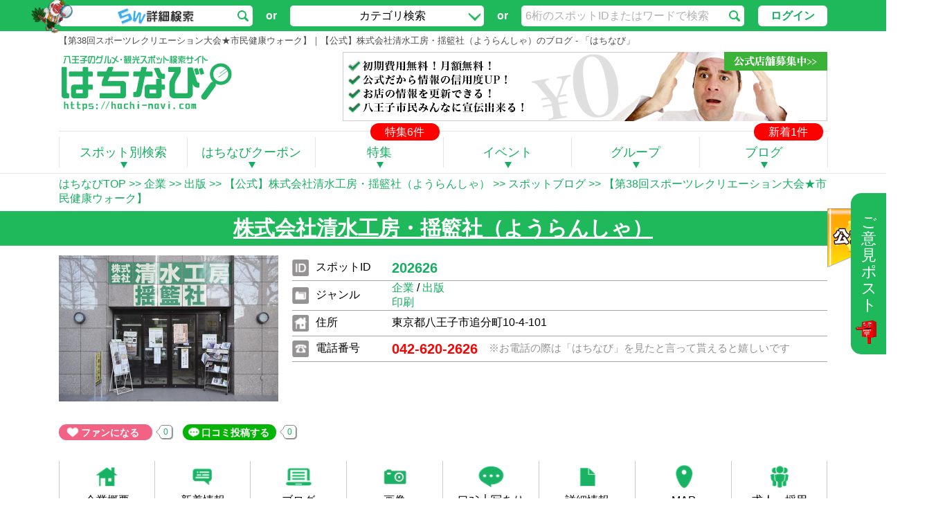

--- FILE ---
content_type: text/html; charset=UTF-8
request_url: https://hachi-navi.com/companies/publication/202626/blog/0679
body_size: 52163
content:

<!DOCTYPE html>
<html>
    <head>
        <meta charset="utf-8">
        <title>【第38回スポーツレクリエーション大会★市民健康ウォーク】｜【公式】株式会社清水工房・揺籃社（ようらんしゃ）のブログ - 「はちなび」</title>
		        <meta name="description" content='はちなびの「【第38回スポーツレクリエーション大会★市民健康ウォーク】 | 株式会社清水工房・揺籃社（ようらんしゃ）」のブログページです。「はちなび」は八王子のグルメ、観光スポットなどの地域情報を紹介する八王子に特化したポータルサイトです。ミシュランにも選ばれた高尾山についての特集もご用意しており、八王子の魅力をたっぷりと皆様にお届けします。' />
				        <meta name="keywords" content='八王子,観光スポット,グルメ情報,情報ポータルサイト,「【第38回スポーツレクリエーション大会★市民健康ウォーク】」' />
		        <meta content="width=1000" name="viewport">
        <meta http-equiv="content-language" content="ja">
        <meta name="google-site-verification" content="BGMzmF8XXpQXTFA_lM_wzqA82f-VjOMdPg5QtClbZlo" />

                <meta property="fb:app_id" content="1502087693362194" /><meta property="og:url" content="https://hachi-navi.com/companies/publication/202626/blog/0679" /><meta property="og:title" content="【第38回スポーツレクリエーション大会★市民健康ウォーク】｜【公式】株式会社清水工房・揺籃社（ようらんしゃ）のブログ - 「はちなび」" /><meta property="og:description" content="【第38回スポーツレクリエーション大会★…" /><meta property="og:image" content="https://img.hachi-navi.com/img/files/photo/image_url/6501459/eGJVlQSDHFyGA86xjJGAb5w9SsXAPoEJ.jpg" /><meta property="og:type" content="article" />        <link href="/favicon_green3.ico" type="image/x-icon" rel="icon" /><link href="/favicon_green3.ico" type="image/x-icon" rel="icon" />        <script type="text/javascript" src="/js/Common/js.Monitor.Init.js?1677502626"></script>


        <link rel="stylesheet" type="text/css" href="/Hachi/js/swipebox/css/swipebox.css?1677501259" /><link rel="stylesheet" type="text/css" href="/Hachi/css/Pc/swipebox.css?1677501259" />
        <script type="text/javascript" src="/js/Pc/jquery-1.11.1.min.js?1677502626"></script>        <script type="text/javascript" src="/js/Pc/jquery-ui.js?1677502626"></script>        <script type="text/javascript" src="/js/Pc/jquery.cookie.js?1677502626"></script>        <script type="text/javascript" src="/js/Pc/global.js?1727790430"></script>        <script type="text/javascript" src="/js/Pc/popup.js?1677502626" async="async"></script>        <script type="text/javascript" src="/js/Pc/jquery.placeholder.js?1677502626" async="async"></script>        <script type="text/javascript" src="/js/Pc/jquery.qrcode.min.js?1677502626"></script>        <link rel="stylesheet" type="text/css" href="/js/Common/jquery-ui/jquery-ui.min.css?1677502626" />        <script type="text/javascript" src="/js/Common/jquery-ui/jquery-ui.min.js?1677502626"></script>        <script type="text/javascript" src="/js/Common/distance.js?1677502626"></script>


                <script type="text/javascript" src="/Hachi/js/Common/RateYo/jquery.rateyo.js?1677501259"></script>        <link rel="stylesheet" type="text/css" href="/Hachi/js/Common/RateYo/jquery.rateyo.min.css?1677501259" />        <script type="text/javascript" src="/Hachi/js/Pc/rateyo.caller.js?1677501259"></script>                <script type="text/javascript" src="/js/Pc/callDatepicker.js?1677502626"></script>                <link rel="stylesheet" type="text/css" href="/Hachi/css/whhg-font/css/whhg.css?1677501259" />        <link rel="stylesheet" type="text/css" href="/css/Pc/normalize.css?1677502610" />        <link rel="stylesheet" type="text/css" href="/css/Pc/common.css?1677502610" />        <link rel="stylesheet" type="text/css" href="/css/Pc/modal.css?1677502610" />        <link rel="stylesheet" type="text/css" href="/css/Pc/mail_reg.css?1677502610" />        <link rel="stylesheet" type="text/css" href="/css/Pc/shop.css?1677502610" /><link rel="stylesheet" type="text/css" href="/css/Pc/swiper.min.css?1677502610" />
        <link rel="stylesheet" type="text/css" href="/Hachi/css/Pc/loading.css?1677501259" /><script type="text/javascript" src="/Hachi/js/loading.js?1677501259"></script><script type="text/javascript" src="/js/Common/JqueryHachi/jquery.hachi.classSwitcher.js?1677502626"></script><script type="text/javascript" src="/Hachi/js/swipebox/js/jquery.swipebox.js?1677501259"></script><script type="text/javascript" src="/Hachi/js/Pc/swipebox.caller.js?1677501259"></script><script type="text/javascript" src="/Hachi/js/zoomsl.js?1677501259"></script><script type="text/javascript" src="/Hachi/js/datepicker-ja.js?1677501259"></script>                    </head>
    <body>
		<div id="opinion_box">
	<div class="opinion_popup_overlay display_none"></div>

	<div class="opinion_box_tab opa">
		<div class="text">
			ご意見ポスト
		</div>
		<img src="https://img.hachi-navi.com/img/common/opinion-box/post_1s.png?hoge1677502614" alt="ポスト君" style="width:30px;height:auto;margin-left:-7px;" />	</div>

	<div class="opinion_box">
		<div class="opinion_contents">
		<form action="/companies/publication/202626/blog/0679" onsubmit="Global.ajaxOpinionBox(this);return false;" id="OpinionBoxBlogForm" method="post" accept-charset="utf-8"><div style="display:none;"><input type="hidden" name="_method" value="POST"/><input type="hidden" name="data[_Token][key]" value="aa8b5b21d96378cc1ee34b021d5f2231a3a17c8d" id="Token1571819607"/></div>                        <div style="margin-top: 15px;line-height: 20px;margin-left: 24px;">
                        はちなび運営事務局へのご意見・ご要望をお送りください。<br />返信の必要なお問い合わせは<a href="/inquiry">こちら</a>
                        </div>
			<div style="margin-top: 20px;margin-left: 25px;">ニックネーム ※全角10文字まで</div>
			<div style="width: 148px;height:25px;margin-left:25px;margin-top:5px;">
					<input name="data[OpinionBox][name]" value="" maxlength="10" placeholder="例) 八天くん" class="input-color placeholder" type="text" id="OpinionBoxName"/></div>
			<div style="margin-top: 20px;margin-left: 25px;">ご意見・ご要望　　　　　　　　　　　　※全角200文字まで</div>
			<div style="margin-left: 25px;margin-top: 5px;"><textarea name="data[OpinionBox][text]" placeholder="いただいたご意見は今後のはちなび運営の参考にさせていただきます。" maxlength="200" class="input-color placeholder" style="width:427px;height:150px;resize:none;padding:10px;line-height:22px;font-size:16px;" cols="30" rows="6" id="OpinionBoxText" required="required"></textarea></div>
			<div class="opa" style="width:122px;height:39px;margin-top: 17px;margin-left: 190px;"><div class="submit"><input type="image" src="https://img.hachi-navi.com/img/common/opinion-box/mail_send_button.png"  alt="ご意見送信" id="opinion_submit"/></div></div>
		<div style="display:none;"><input type="hidden" name="data[_Token][fields]" value="630b9abb47f89e5efb7230c0100fd901da5a87d3%3A" id="TokenFields1326694122"/><input type="hidden" name="data[_Token][unlocked]" value="x%7Cy" id="TokenUnlocked1025670084"/></div></form>			<img src="https://img.hachi-navi.com/img/common/opinion-box/post_1.png?hoge1677502614" alt="ポスト君" style="width:80px;height:auto;margin-top:-50px;margin-left:40px;" />		<div style="text-align: center;margin-top: -32px;line-height: 20px;margin-left: 43px;">
                    上記の内容で良ければ送信ボタンを<br>
                    押してください。<br />
                    </div>
		</div>
	</div>
</div>

                                        <div class="index-search " style="padding: 3px 0px 7px 0px; ">
	<div class="index-search-area">
		<div class="search-5w search-section" style="padding-top:5px;">
			<a href="javascript:void(0);" class="search-call-5w">
				<div class="button " style="color:#000;">
					<div >
													<div class="tengu"></div>
							<img src="https://img.hachi-navi.com/img/common/search/5w.png?hoge1677502614" alt="5W検索" style="" />											</div>
				</div>
			</a>
		</div>
		<span style="padding-top:5px;padding-left:10px;padding-right:10px;">or</span>
		<div class="search-category search-section" style="padding-top:5px;">
			<a href="javascript: void(0);">
				<div class="button " style="color:#000;">
					<div class="notranslate" style="float:left;margin-left: 100px;">カテゴリ検索</div>
					<img src="https://img.hachi-navi.com/img/common/search/icon_arrow.png?hoge1677502614" alt="カテゴリ検索の矢印" style="float: right;margin-right: 5px;margin-top:10px;" />				</div>
			</a>
			<div class="search-category-list " style="color:#000;">
				<ul style="margin-top:-4px;">
					<li><a href="/gourmet"><div class="main-menu-icon sprite_main_menu_icon_1"></div>グルメ</a></li>
					<li><a href="/shop"><div class="main-menu-icon sprite_main_menu_icon_2"></div>ショップ</a></li>
					<li><a href="/life"><div class="main-menu-icon sprite_main_menu_icon_3"></div>生活</a></li>
					<li><a href="/amusement"><div class="main-menu-icon sprite_main_menu_icon_4"></div>アミューズメント</a></li>
					<li><a href="/sports"><div class="main-menu-icon sprite_main_menu_icon_5"></div>スポーツ施設</a></li>
					<li><a href="/park"><div class="main-menu-icon sprite_main_menu_icon_6"></div>公園・広場・自然・史跡</a></li>
					<li><a href="/school"><div class="main-menu-icon sprite_main_menu_icon_7"></div>学校</a></li>
					<li><a href="/hospital"><div class="main-menu-icon sprite_main_menu_icon_8"></div>病院</a></li>
					<li><a href="/care"><div class="main-menu-icon sprite_main_menu_icon_9"></div>介護老人施設</a></li>
					<li><a href="/ceremonial"><div class="main-menu-icon sprite_main_menu_icon_10"></div>冠婚葬祭</a></li>
					<li><a href="/temple"><div class="main-menu-icon sprite_main_menu_icon_11"></div>寺社・仏閣・霊園・教会</a></li>
					<li><a href="/public"><div class="main-menu-icon sprite_main_menu_icon_12"></div>公共施設</a></li>
					<li><a href="/transport"><div class="main-menu-icon sprite_main_menu_icon_13"></div>交通</a></li>
                                        <li><a href="/companies"><div class="main-menu-icon sprite_main_menu_icon_14"></div>企業</a></li>
				</ul>
			</div>
		</div>
		<span style="padding-top:5px;padding-left:10px;padding-right:10px;">or</span>
		<div class="search-form search-section" style="padding-top:5px;">
			<form action="/search/202626/0679" style="display: inline-block;" method="post" accept-charset="utf-8"><div style="display:none;"><input type="hidden" name="_method" value="POST"/><input type="hidden" name="data[_Token][key]" value="aa8b5b21d96378cc1ee34b021d5f2231a3a17c8d" id="Token1466762740"/></div>			<input name="data[Shop][value]" style="" class="inp input-search " maxlength="100" placeholder=" 6桁のスポットIDまたはワードで検索" value="" type="text"/>			<div style="display:none;"><input type="hidden" name="data[_Token][fields]" value="b3d50d583b6de77e6a4e20fb1adf2a11b90be538%3A" id="TokenFields746812719"/><input type="hidden" name="data[_Token][unlocked]" value="x%7Cy" id="TokenUnlocked487863010"/></div></form>		</div>
		<div class="login-icon">
			<a href="/companies/publication/202626/blog/0679" onclick="loginPopup();return false;" class="opa">ログイン</a>		<!--<div class="hnv hover_op" onclick="loginPopup();return false;"><img src="https://img.hachi-navi.com/img/common/member/login.png?hoge1677502614" alt="ログインボタン" width="110" /></div>-->
		<!--<div class="hnv hover_op" onclick="registPopup();return false;"><img src="https://img.hachi-navi.com/img/common/member/new.png?hoge1677502614" alt="新規登録のボタン" width="110" /></div>-->
	</div>		<div class="clear"></div>
	</div>
</div>

<div id="stiky-header" class="search-box" style="padding: 3px 0px;">
	<div id="stiky-header-bt" class="header-bt">
		<div class="logo"><a href="/"><img src="https://img.hachi-navi.com/img/common/search/white_logo.png?1" alt="はちなび" /></a></div>
		<div class="index-search small" style=" ">
	<div class="index-search-area">
		<div class="search-5w search-section" style="">
			<a href="javascript:void(0);" class="search-call-5w">
				<div class="button small" style="color:#000;">
					<div  class="small notranslate" style="margin-left:-15px;">
													5W詳細検索で絞り込み検索
											</div>
				</div>
			</a>
		</div>
		<span style="padding-left:1px;padding-right:2px;">or</span>
		<div class="search-category search-section" style="">
			<a href="javascript: void(0);">
				<div class="button small" style="color:#000;">
					<div class="notranslate" style="float:left;margin-left: 50px;">カテゴリ検索</div>
					<img src="https://img.hachi-navi.com/img/common/search/icon_arrow.png?hoge1677502614" alt="カテゴリ検索の矢印" style="float: right;margin-right: 5px;margin-top:10px;" />				</div>
			</a>
			<div class="search-category-list small" style="color:#000;">
				<ul style="margin-top:-4px;">
					<li><a href="/gourmet"><div class="main-menu-icon sprite_main_menu_icon_1"></div>グルメ</a></li>
					<li><a href="/shop"><div class="main-menu-icon sprite_main_menu_icon_2"></div>ショップ</a></li>
					<li><a href="/life"><div class="main-menu-icon sprite_main_menu_icon_3"></div>生活</a></li>
					<li><a href="/amusement"><div class="main-menu-icon sprite_main_menu_icon_4"></div>アミューズメント</a></li>
					<li><a href="/sports"><div class="main-menu-icon sprite_main_menu_icon_5"></div>スポーツ施設</a></li>
					<li><a href="/park"><div class="main-menu-icon sprite_main_menu_icon_6"></div>公園・広場・自然・史跡</a></li>
					<li><a href="/school"><div class="main-menu-icon sprite_main_menu_icon_7"></div>学校</a></li>
					<li><a href="/hospital"><div class="main-menu-icon sprite_main_menu_icon_8"></div>病院</a></li>
					<li><a href="/care"><div class="main-menu-icon sprite_main_menu_icon_9"></div>介護老人施設</a></li>
					<li><a href="/ceremonial"><div class="main-menu-icon sprite_main_menu_icon_10"></div>冠婚葬祭</a></li>
					<li><a href="/temple"><div class="main-menu-icon sprite_main_menu_icon_11"></div>寺社・仏閣・霊園・教会</a></li>
					<li><a href="/public"><div class="main-menu-icon sprite_main_menu_icon_12"></div>公共施設</a></li>
					<li><a href="/transport"><div class="main-menu-icon sprite_main_menu_icon_13"></div>交通</a></li>
                                        <li><a href="/companies"><div class="main-menu-icon sprite_main_menu_icon_14"></div>企業</a></li>
				</ul>
			</div>
		</div>
		<span style="padding-left:1px;padding-right:2px;">or</span>
		<div class="search-form search-section" style="">
			<form action="/search/202626/0679" style="display: inline-block;" method="post" accept-charset="utf-8"><div style="display:none;"><input type="hidden" name="_method" value="POST"/><input type="hidden" name="data[_Token][key]" value="aa8b5b21d96378cc1ee34b021d5f2231a3a17c8d" id="Token922245401"/></div>			<input name="data[Shop][value]" style="" class="inp input-search small" maxlength="100" placeholder=" 6桁のスポットIDまたはワードで検索" value="" type="text"/>			<div style="display:none;"><input type="hidden" name="data[_Token][fields]" value="b3d50d583b6de77e6a4e20fb1adf2a11b90be538%3A" id="TokenFields670265483"/><input type="hidden" name="data[_Token][unlocked]" value="x%7Cy" id="TokenUnlocked1799835408"/></div></form>		</div>
		<div class="login-icon">
			<a href="/companies/publication/202626/blog/0679" onclick="loginPopup();return false;" class="opa">ログイン</a>		<!--<div class="hnv hover_op" onclick="loginPopup();return false;"><img src="https://img.hachi-navi.com/img/common/member/login.png?hoge1677502614" alt="ログインボタン" width="110" /></div>-->
		<!--<div class="hnv hover_op" onclick="registPopup();return false;"><img src="https://img.hachi-navi.com/img/common/member/new.png?hoge1677502614" alt="新規登録のボタン" width="110" /></div>-->
	</div>		<div class="clear"></div>
	</div>
</div>
		<div class="clear"></div>
	</div>
</div>




<div id="common-header">
    <h1 class="notranslate">
	【第38回スポーツレクリエーション大会★市民健康ウォーク】｜【公式】株式会社清水工房・揺籃社（ようらんしゃ）のブログ - 「はちなび」</h1>    <div class="clear-right"></div>
    <div style="margin-top:5px;">
    <div id="hachi-navi-logo" class="popup_on">
    <div class="logo-popup">トップページ</div>
    <a href="/"><img src="https://img.hachi-navi.com/img/common/logo/logo.png?hoge1677502614" alt="八王子のグルメ・観光スポット検索サイト「はちなび」" width="254" height="90" /></a></div>
<div id="cm_banner" style="overflow:hidden;">
<!--<div id="cm_banner">-->
	<ul>
<!--		<li><a href="/news_detail/18"><img src="https://img.hachi-navi.com/img/common/cm/cm_banner.png?hoge1677502614" width="700" height="100" alt="はちなびCM" /></a></li>
					<li><a href="/mail_reg"><img src="https://img.hachi-navi.com/img/common/cm/info_banner.png?hoge1677502614" width="700" height="100" alt="投稿する" /></a></li>
				<li><a href="/owner_info"><img src="https://img.hachi-navi.com/img/common/cm/official_banner.png?hoge1677502614" width="700" height="100" alt="公式スポット登録" /></a></li>
		<li><a href="/about"><img src="https://img.hachi-navi.com/img/common/cm/hachi_banner.png?hoge1677502614" width="700" height="100" alt="はちなびとは" /></a></li>-->
                
<!--                <li><a href="https://cooljapan-videos.com/jp/campaigns/online_goto_travel_202008?twcp006=001" target="_blank"><img src="/img/cjv/banner/goto-travel/700_100.gif" width="700" height="100" alt="COOL JAPAN VIDEOS GoToトラベルキャンペーン"></a></li>
                <li><a href="https://cooljapan-videos.com/jp/campaigns/photo_contest_202008?pvcp005=001" target="_blank"><img src="/img/cjv/banner/photo-contest/700_100.gif" width="700" height="100" alt="COOL JAPAN VIDEOS フォトコンキャンペーン"></a></li>-->
                <li><a href="/owner_info"><img src="https://img.hachi-navi.com/img/common/cm/official_banner.png?hoge1677502614" width="700" height="100" alt="公式スポット登録" /></a></li>
        </ul>
</div>


    </div>
    <div class="clear-left"></div>
</div>                            <div>
			<div id="top-menu">
	<div class="hel-line"></div>
        <span class="special_count notranslate">特集6件</span>
        <span class="new_blog_count notranslate">新着1件</span>
    	<ul>
		<li class="vertical-line left">　</li>
		<li class="button">
            <div class="description">3種類の検索方法からスポットを探す！</div>
			<span><p>スポット別検索</p><div class="triangle"></div></span>
			<ul class="hover_list">
				<li><span class="search-5w">5W詳細検索</span></li>
				<li><a href="/area_search">エリア検索</a></li>
				<li><a href="/gourmet_shops">カテゴリ検索</a></li>
			</ul>
		</li>
		<li class="vertical-line center">　</li>
		<li class="button">
            <div class="waiting">準備中</div>
            <span><p>はちなびクーポン</p><div class="triangle"></div></span>
			<!--<div class="description">もっとお得に八王子を楽しむ！！</div>
                        <a href=""><p>はちなびクーポン</p><div class="triangle"></div></a>-->
		</li>
		<li class="vertical-line center">　</li>
		<li class="button">
                        <div class="description">八王子をもっと知れる！特集ページ</div>
			<a href="/special"><p>特集</p><div class="triangle"></div></a>
		</li>
		<li class="vertical-line center">　</li>
		<li class="button">
                        <div class="description">八王子市内のイベント盛りだくさん！</div>
			<a href="/events"><p>イベント</p><div class="triangle"></div></a>
		</li>
		<li class="vertical-line center">　</li>
		<li class="button">
			<div class="waiting">準備中</div>
			<span><p>グループ</p><div class="triangle"></div></span>
		</li>
		<li class="vertical-line center">　</li>
		<li class="button">
                        <div class="description">八王子のブログを書くなら「はちブロ」！</div>
			<a href="/hachiblo"><p>ブログ</p><div class="triangle"></div></a>
		</li>
		<li class="vertical-line right">　</li>
	</ul>
	<div class="clear-left"></div>
</div>        </div>
        <div class="sep-line"></div>
        <div id="hachi-navi" style="position:relative;">
			<script type="text/javascript">
    $(function() {
        // スクロールと追走する右バーの制御をセット
        // app/webroot/js/Pc/chase_down.js::setChaseDown()
        setChaseDown(
                '.fixing-base',
                '.fixing-base .fixing-box',
                [
                    '#stiky-header.visible',
                    '.fixing-base-menu .fixing-box-menu'
                ],
                [
                    '.omotenashi_body',
                    '#omotenashi_footer_banners',
                    '#footer1',
                    '#fb-root',
                ],
                10
                );
    });
</script>
<div id="breadcrumb">
	<div id="plink" style="color:#15AE61;">
	<ol class="breadcrumb notranslate">
	<li style='display: inline-block;'><a href="/">はちなびTOP</a></li><li style='display: inline;'>&nbsp;&gt;&gt;&nbsp;<a href="/companies">企業</a></li><li style='display: inline;'>&nbsp;&gt;&gt;&nbsp;<a href="/13104">出版</a></li><li style='display: inline;'>&nbsp;&gt;&gt;&nbsp;<a href="/companies/publication/202626">【公式】株式会社清水工房・揺籃社（ようらんしゃ）</a></li><li style='display: inline;'>&nbsp;&gt;&gt;&nbsp;<a href="/202626/subAction:blog/category:13104">スポットブログ</a></li><li style='display: inline;'>&nbsp;&gt;&gt;&nbsp;【第38回スポーツレクリエーション大会★市民健康ウォーク】</li>	</ol>
</div>
</div>
<div class="headline">
	<a href="/companies/publication/202626" class="opa">株式会社清水工房・揺籃社（ようらんしゃ）</a></div>

<div class="shop-data" style="margin-top: -36px;">
	<div class="image">
		<a href="/companies/publication/202626"><img src="https://img.hachi-navi.com/r2/634x422/img/files/shop/image_main1/202626/lkvlm0uWJS6SoSL2kR0ehCAu2O2gU4yF.jpg" alt="公式スポット" /></a>	</div>
            
			<div class="icon" style="margin-top: -68px;margin-right: -66px;">
			<div class="official_flag flag"><img src="https://img.hachi-navi.com/img/common/official_flag_middle.png?hoge1677502614" alt="公式スポット" style="height: 85px;" />			
			</div>
		</div>
		<div class="info2">
		<div class="row">
			<div class="info_icon">
				<img src="https://img.hachi-navi.com/img/shop/icon/icon_id.png?hoge1677502621" alt="スポットID" />			</div>
			<div class="info_label">
				スポットID
			</div>
			<div class="info_value id notranslate">
				202626			</div>
			<div class="clear-left"></div>
		</div>
		<div class="row">
			<div class="info_icon">
				<img src="https://img.hachi-navi.com/img/shop/icon/icon_category.png?hoge1677502621" alt="ジャンル" />			</div>
			<div class="info_label">
				ジャンル
			</div>
			<div class="info_value">
				<a href="http://hachi-navi.com/search/parent_category_id:262" target="_blank">企業</a>&nbsp;/&nbsp;<a href="http://hachi-navi.com/search/parent_category_id:262/category_id:281" target="_blank">出版</a><br /><a href="http://hachi-navi.com/search/parent_category_id:262/category_id:282" target="_blank">印刷</a>			</div>
			<div class="clear-left"></div>
		</div>
		<div class="row">
			<div class="info_icon">
				<img src="https://img.hachi-navi.com/img/shop/icon/icon_address.png?hoge1677502621" alt="住所" />			</div>
			<div class="info_label">
				住所
			</div>
			<div class="info_value">
				東京都八王子市追分町10-4-101			</div>
			<div class="clear-left"></div>
		</div>
		<div class="row">
			<div class="info_icon">
				<img src="https://img.hachi-navi.com/img/shop/icon/icon_phone.png?hoge1677502621" alt="電話番号" />			</div>
			<div class="info_label">
				電話番号
			</div>
			<div class="info_value tel">
				042-620-2626			</div>
			<div class="clear-left"></div>
                        
                                                <div>
                        <span style="color: #929292;font-size: 15px;">※お電話の際は「はちなび」を見たと言って貰えると嬉しいです</span>
                        </div>
                        		</div>
	</div>
	<div class="clear-left"></div>
	<div class="buttons">
		
    <div class="favorite button">
                                <span class="fan_s opa"><a href="/mail_reg">ファンになる</a></span>
                        <span class="small_arrow_box notranslate">
                                                <span class="count-num">
                                    0                            </span>
                                </span>
    </div>

        <div class="word button">
                                                    <span class="word_s opa"><a href="/mail_reg">口コミ投稿する</a></span><span class="small_arrow_box"><span class="count-num">0</span></span>
                                
                   </div>

    

    <div class="facebook button" style="margin-left:20px;"><div class="fb-like" data-href="/companies/publication/202626" data-layout="button_count" data-action="like" data-show-faces="false" data-share="false"></div></div>

<div class="clear-left"></div>
	</div>
</div>
<script type="text/javascript">
	$(function(){

		function cutText(s, e){
			element = $('<span>').css({'display': 'none'}).html(s);
			index = 0;
			$('.info .time').append(element);
			//文字列カット
			i = 0;
			while(element.width() > 560 && i < 10) {
				text = element.html();
				text = text.substring(0, text.length - 1);
				element.html(text);
				i++;
			}
			//カット済み文字列取得
			text = element.html();
			element.remove();
			e.find('.data').html(text);
			s2 = s.substring(text.length);
			if(s2 != ''){
				e2 = e.clone();
				e.parent().append(e2);
				e2.find('.label').html('');
				cutText(s2, e2);
			}
		}

		$('.info .time div').each(function(){
			text = $(this).html();
			e = $('<p>').append($('<span>').attr('class', 'label')).append($('<span>').attr('class', 'data'));
			$('.info .time').append(e);
			cutText(text, e);
		}).parent().find('p:first .label').html('営業時間');
                
                
                
                
    /*
	$('.bannar').mousemove(function(e){
		var x = e.pageX - ($(this).parent().parent().position().left + $(this).parent().parent().width() - $(this).find('img').width());
		var y = e.pageY - ($(this).parent().parent().position().top + $(this).position().top);
		if(y > 0 && x - 7 > y){
			$(this).find('.tag_baloon').css('opacity', '1');
		}else{
			$(this).find('.tag_baloon').css('opacity', '0');
		}
	}).mouseout(function(){
		$(this).find('.tag_baloon').css('opacity', '0');
	}).each(function(){
		var h = $(this).find('.tag_baloon').height() + 15;
		$(this).css('margin-top', (-1 * h - 2) + 'px');
	}).find('.tag_baloon').css('opacity', '0');
	*/

        $('.official_flag').hover(function(){
			$(this).siblings('.about_flag-popup').css('opacity', '100');
		}, function(){
			$(this).siblings('.about_flag-popup').css('opacity', '0');
	});        
                
                
                


	});
</script>
<div id="wide-section">
<div class="fixing-base-menu">
    
    <div class="fixing-box-menu" >
        <ul class="common-menu" id='search'>
					                                            <li id="viewer">
                            <a href="/companies/publication/202626#detail" id="home"><img src="https://img.hachi-navi.com/img/shop/shop_about/icon/store.png?hoge1677502621" alt="store" data-image="store" /><br>企業概要</a>                            <a href="/companies/publication/202626#detail" id="logo"><img src="https://img.hachi-navi.com/img/files/shop/image_main0/202626/small_OFalLRxUb7GQXoiayPlmleyhGvHAltmh.jpg?hoge1627547767" alt="store" data-image="store" style="margin-top:6px;width:79px;" /></a>                        </li>
                    
                					                                                <li>
                                                     <a href="/companies/publication/202626/news"><img src="https://img.hachi-navi.com/img/shop/shop_about/icon/news.png?hoge1677502621" alt="news" data-image="news" /><br>新着情報<br />(1)</a>                                                   

            </li>
                    									                                                <li>
                                                     <a href="/companies/publication/202626/blog"><img src="https://img.hachi-navi.com/img/shop/shop_about/icon/blog.png?hoge1677502621" alt="blog" data-image="blog" /><br>ブログ<br />(908)</a>                                                   

            </li>
                    									                                                <li>
                                                     <a href="/companies/publication/202626#word_photo"><img src="https://img.hachi-navi.com/img/shop/shop_about/icon/word_photo.png?hoge1677502621" alt="word_photo" data-image="word_photo" /><br>画像<br />(0)</a>                                                   

            </li>
                    									                                                <li>
                                                     <a href="/companies/publication/202626#word"><img src="https://img.hachi-navi.com/img/shop/shop_about/icon/word.png?hoge1677502621" alt="word" data-image="word" /><br>口ｺﾐ｜写あり<br />(0|0)</a>                                                   

            </li>
                    									                                                <li>
                                                     <a href="/companies/publication/202626#infomation"><img src="https://img.hachi-navi.com/img/shop/shop_about/icon/info.png?hoge1677502621" alt="info" data-image="info" /><br>詳細情報</a>                                                   

            </li>
                    									                                                <li>
                                                     <a href="/companies/publication/202626#info_map"><img src="https://img.hachi-navi.com/img/shop/shop_about/icon/map.png?hoge1677502621" alt="map" data-image="map" /><br>MAP</a>                                                   

            </li>
                    									                                                <li>
                                                     <a href="/companies/publication/202626#job"><img src="https://img.hachi-navi.com/img/shop/shop_about/icon/service.png?hoge1677502621" alt="service" data-image="service" /><br>求人・採用</a>                                                   

            </li>
                    							        </ul>
    </div>
</div>
<script type="text/javascript">
    $(function () {
        $('.common-menu a').hover(function () {
            if ($(this).parent().hasClass('disabled')) {
                return;
            }
            $(this).parent().find('img').each(function () {
                if ($(this).attr('data-image') != 'store') {
                    $(this).attr('src', 'https://img.hachi-navi.com/img/shop/shop_about/icon/hover/' + $(this).attr('data-image') + '.png');
                }
            });
        }, function () {
            $(this).parent().find('img').each(function () {
                if ($(this).attr('data-image') != 'store') {
                    $(this).attr('src', 'https://img.hachi-navi.com/img/shop/shop_about/icon/' + $(this).attr('data-image') + '.png');
                }
            });
        });
    });


    $(function () {
        // 固定する場所が存在することの確認
        if ($('.fixing-base-menu .fixing-box-menu').length > 0) {
            var baseSelector = '.fixing-base-menu';
            var fixingSelector = baseSelector + ' .fixing-box-menu';

            $("#logo").hide(0);

            $(window).on('load scroll resize', function () {
                var baseTop = $(baseSelector).offset().top;

                var boxSelector = '.fixing-box-menu';

                var startPos = 40;
                /*
                if ($('#stiky-header.visible').size()) {
                    startPos = $('#stiky-header.visible').outerHeight();
                }
                */
                startPos += $('.fixing-base-name').outerHeight();

                $(boxSelector).css('top', startPos);
                $(boxSelector).css('margin-top', 0);
                
                

                //固定開始位置より後にスクロールされた場合
                if ($(window).scrollTop() > baseTop - startPos) {
                    $(fixingSelector).addClass('right-bar-fixed-menu');
                    $(baseSelector).height($(fixingSelector).outerHeight());
                    $(fixingSelector).width($(baseSelector).width());

                    $("#viewer #home").fadeOut(1000);
                    $("#viewer #logo").fadeIn(1000);

                    $("#viewer #home").removeClass('show');
                    $("#viewer #logo").addClass('show');
                    //固定開始位置以前にスクロールされた場合
                } else {
                    $(fixingSelector).removeClass('right-bar-fixed-menu')
                    $(baseSelector).height('')
                    $(fixingSelector).width('')

                    $("#viewer #home").fadeIn(1000);
                    $("#viewer #logo").fadeOut(1000);

                    $("#viewer #home").addClass('show');
                    $("#viewer #logo").removeClass('show');
                }
            })
        }
    });

    //ドロップダウンメニュー
    $(function () {
        var nav = $('#search');
        var navTop = nav.offset().top;
        $('li', nav).hover(function () {
            $('ul', this).stop().slideDown('fast');
        },
                function () {
                    $('ul', this).stop().slideUp('fast');
                });
    });

</script>
</div>
<div id="main-content">
	    <div id="center-section">
		<div id="blog_detail_page">
<!--	<script type="text/javascript">
		$(function(){
			var message_area = $('.comment_message');
			text = message_area.html();
			var element = $('<div>').css({'width': '630px', 'word-wrap': 'break-word', 'font-size': '15px', 'display': 'none', 'line-height': '23px'}).html(text);
			var height_norm = $('<div>').css({'width': '630px', 'word-wrap': 'break-word', 'font-size': '15px', 'display': 'none', 'line-height': '23px'}).html('あ<br>あ<br>あ');
			$('#message_height_check').append(element);
			$('#message_height_check').append(height_norm);
			var hulf_cut = function (str) { return str.substring(0, Math.floor(str.length / 2)) };
			var check_over = function (str) { element.html(str + '…'); return element.height() > height_norm.height() };
			if(check_over(text)){
				while (true) {
					var hulf_text = hulf_cut(text);
					if (check_over(hulf_text)) {
						text = hulf_text;
					} else {
						break;
					}
				}
				while (check_over(text)) {
					text = text.substring(0, text.length - 1);
					element.html(text + '…');
				}
				message_area.html(text + '…');
			}
			element.remove();
			height_norm.remove();
		});
	</script>-->
	<div id="message_height_check" ></div>
	<div style="display: none; height: auto;" class="word_list_item_word" id="height_">あ<br>あ<br>あ<br></div>
	<div class="clear"></div>


	

                    <div style="width:780px;overflow: hidden;">
                <div style="width:780px;height: 389px;overflow: hidden;"><img data-normal="https://img.hachi-navi.com/img/files/photo/image_url/6501459/blog_thumb_eGJVlQSDHFyGA86xjJGAb5w9SsXAPoEJ.jpg?hoge1627547565" alt="ブログサムネイル" style="position:absolute;" width="780" lazy="1" src="/Hachi/img/white.png" /></div>
                <div style="width: 780px;height: 132px;opacity: 0.6;background-color: #000;margin-top: -132px;position: absolute;">
                    <div class="blog_detail_time" style="color: #fff;margin: 15px 15px 0 0;">投稿日&nbsp;&nbsp;&nbsp;&nbsp;2023年05月29日</div>
                    <div class="blog_detail_title" style="color: #fff;margin-left: 30px;">【第38回スポーツレクリエーション大会★市民健康ウォーク】</div>
                </div>
            </div>
        	<h3 class="hidden">content_start</h3>
	<div class="blog_detail_main"><p><b style="background-color: rgb(255, 255, 0);"><span style="font-size: 1.3rem;">【第38回スポーツレクリエーション大会★市民健康ウォーク】</span><br></b>―みころも丘陵を楽々散策しよう―<br><br>・６月４日（日）雨天決行　９時受付、10時出発<br>・JR西八王子駅南口<br>・駅南口～真覚寺～みころも公園（菅公の銅像）～駒木野庭園～京王高尾山駅<br>・中学生以上500円（保険料他）<br>・弁当、筆記用具、雨具など<br>・申込は電話、FAX、メールか、当日現地でも受付<br><br>〇八王子市、八王子市教育委員会、八王子市レクリエーション協会主催</p><p><div class="shop_blog_img">
    <a href="javascript:void(0);">
        <img src="/Hachi/img/white.png" id="false" alt="" data-normal="https://img.hachi-navi.com/img/files/shop_blog_free_photo/202626/thumb_09d2f69ef9b71c498e807b8fc4c11d85.jpg">
        <div class="mask">
            <span class="img_link">
                <img src="/img/common/icon/spacer.gif" data-normal = https://img.hachi-navi.com/img/files/shop_blog_free_photo/202626/thumb_09d2f69ef9b71c498e807b8fc4c11d85.jpg class='swipebox' href=https://img.hachi-navi.com/img/files/shop_blog_free_photo/202626/thumb_09d2f69ef9b71c498e807b8fc4c11d85.jpg rel='word-photo-detail'>
            </span>
            <div class="caption">
                <span class="icon">
                    <img src="/img/common/icon/zoom.png" alt = 'zoomアイコン' width = '33'>
                </span>
                <span class="text">
                    ZOOM
                </span>
                <div class="clear"></div>
            </div>
        </div>
    </a>
</div>
<br></p></div>
	<h3 class="hidden">content_end</h3>
        <div class="clear"></div>
	<ul class="share-frame">
		<li><a href="/member_blog_add?from_open=1" class="write_blog">ブログを書く<img src="https://img.hachi-navi.com/img/blog/common/icon.png?hoge1677502614" alt="ブログを書く" /></a></li>
	</ul>
        <div style="margin-top: 30px;margin-bottom: 30px;">
            <link rel="stylesheet" type="text/css" href="/css/primer-tooltip.css?1677502610" />
<div class="clear"></div>

<div class="sns_area">
        <div style='margin-bottom: -20px;'></div>
        
    <div class="sns_middle_text" style="margin-bottom: 5px;margin-top: 5px;width: 780px;">
        <span class="sns_text sns_text_color2">＼</span>　<span class="sns_text">このブログ記事を友達にシェアする</span>　<span class="sns_text sns_text_color2">／</span>
    </div>
    <ul>
        <li class="float_left opa">
		<a href="http://www.facebook.com/share.php?u=https://hachi-navi.com/companies/publication/202626/blog/0679" escape="false" id="false" target="_blank">
<div class="facebook_buttom">
    <img src="/img/common/sns/fb.png" width="38px" alt="facebookアイコン" />
    <div class="sns_text">シェアする</div>
</div>
</a>        </li>
        <li class="float_left opa">
		<a href="https://twitter.com/share?url=https://hachi-navi.com/companies/publication/202626/blog/0679&text=【第38回スポーツレクリエーション大会★市民健康ウォーク】｜【公式】株式会社清水工房・揺籃社（ようらんしゃ）のブログ - 「はちなび」&hashtags=はちなび" data-dnt="true" target="_blank">
    <div class="twitter_buttom">
        <img src="/img/common/sns/twitter2.png" width="38px" alt="twitterアイコン" />
        <div class="sns_text">ツイートする</div>
    </div>
</a>        </li>
        <li class="float_left opa">
		<a href="http://b.hatena.ne.jp/add?url=https://hachi-navi.com/companies/publication/202626/blog/0679" escape="false" target="_blank">
<div class="hatebu_buttom">
    <img src="/img/common/sns/hatebu.jpg" width="38px" alt="はてぶアイコン" />
    <div class="text_bottom"><div class="sns_text">ブックマーク</div></div>
</div>
</a>        </li>
        <li class="float_left opa">
		
<div class="copy_buttom" data-clipboard-text="【第38回スポーツレクリエーション大会★市民健康ウォーク】｜【公式】株式会社清水工房・揺籃社（ようらんしゃ）のブログ - 「はちなび」
https://hachi-navi.com/companies/publication/202626/blog/0679" data-show="false">
    <img src="/img/common/sns/copy.png" width="38px" alt="コピーアイコン" />
    <div class="sns_text">コピーする</div>
</div>
        </li>
    </ul>
    <div class="clear"></div>
</div>
<script>     

    $(function () {
        //クリップボードにコピー
        var clipboard = new Clipboard('.copy_buttom');

        clipboard.on('success', function(e) {
            showTooltip(e.trigger, 'コピーしました');
            hideTooltip(e.trigger);
            e.clearSelection();
        });

        clipboard.on('error', function(e) {
            console.error('Action:', e.action);
            console.error('Trigger:', e.trigger);
        });
    });

    function showTooltip(elem, msg) {
        elem.setAttribute('class', 'copy_buttom tooltipped tooltipped-n');
        elem.setAttribute('aria-label', msg);
    }

    function hideTooltip(elem) {
        setTimeout(function() {
            elem.setAttribute('class', 'copy_buttom');
            elem.setAttribute('aria-label', '');
        }, 1000);
    }

</script>
        </div>

	<div style="position: relative;width:780px;height:250px;margin:20px 0;margin-bottom:15px;">
                                        <div style="width:500px;height: 250px;overflow: hidden;float:left;overflow: hidden;">
                                <img data-normal="https://img.hachi-navi.com/img/files/photo/image_url/6501459/blog_thumb_eGJVlQSDHFyGA86xjJGAb5w9SsXAPoEJ.jpg?hoge1627547565" alt="ブログサムネイル" style="position:absolute;" width="500" height="250" lazy="1" src="/Hachi/img/white.png" />                        </div>
                		<div style="background-color:#1F1F1F;width:280px;height:250px;float:left;">
										<div id="fb_iframe" style="width:98px;height:20px;transform:scale(1.5);-webkit-transform:scale(1.5);-moz-transform:scale(1.5);-o-transform:scale(1.5);-ms-transform:scale(1.5);margin-top:100px;margin-left:90px;position:relative;z-index:1;">
					<div id="fb-like-under" class="fb-like" data-href="https://www.facebook.com/Hachiojinavi?ref=ts&amp;fref=ts" data-layout="button_count" data-action="like" data-show-faces="false" data-share="false"></div>
				</div>
						<p style="padding:0;color:white;text-align:center;font-size:18px;line-height:22px;margin-top:20px;">このブログ記事が気に入ったら<br>「はちなび」をいいね！しよう</p>
			<p style="padding:0;color:#959595;text-align:center;font-size:14px;line-height:16px;margin-top:30px;">八王子の最新情報を随時お届けします！</p>
		</div>
		<div style="clear:both;"></div>
        </div>
        

<div class="follow_area">

    <div class="sns_button">            
        <div class="sns_top_tw_text">
            <span class="sns_text">このブログ記事が気に入ったら<b>「はちなび」</b>を</span><span class="sns_text sns_text_color">フォロー</span><span  class="sns_text sns_text_back">しよう</span>
        </div>
        <div class="twitter_follow_btn"style="transform:scale(1.3);-webkit-transform:scale(1.3);-moz-transform:scale(1.3);">
            <a href="https://twitter.com/hachi_navi" class="twitter-follow-button" data-show-count="false" data-size="large">Follow @hachi_navi</a> <script>!function(d,s,id){var js,fjs=d.getElementsByTagName(s)[0],p=/^http:/.test(d.location)?'http':'https';if(!d.getElementById(id)){js=d.createElement(s);js.id=id;js.src=p+'://platform.twitter.com/widgets.js';fjs.parentNode.insertBefore(js,fjs);}}(document, 'script', 'twitter-wjs');</script>
        </div>
    </div>
    <div class="clear"></div>
</div>


            <div>
            <div class="label"><span></span><span><img src="https://img.hachi-navi.com/img/index/index/blog.png?hoge1677502618" alt="ブログアイコン" />この記事に関連するキーワード</span></div>
                                <a href="/BlogList/hachiblo/tag:2">
                        <div class='category_search_button opa'>
                            <div class='loupe_search'></div>
                            <div class='category_search_title' style="font-weight:bold;">イベント</div>
                        </div>
                    </a>

                                    <a href="/BlogList/hachiblo/tag:16">
                        <div class='category_search_button opa'>
                            <div class='loupe_search'></div>
                            <div class='category_search_title' style="font-weight:bold;">スポットブログ</div>
                        </div>
                    </a>

                            <div style="clear:both;"></div>
        </div>
        

	<script type="text/javascript">
	$(function(){
            
//            var boxHeight = $('.member_detail').height();
//            var Height = (boxHeight + 87) + 'px';
//            $(".member_detail").css("height", Height);
            
		var message_area = $('.comment_message');
		var text = message_area.html();
		var element = $('<div>').css({'width': '625px', 'word-wrap': 'break-word', 'font-size': '15px', 'display': 'none', 'line-height': '23px'}).html(text);
		var height_norm = $('<div>').css({'width': '625px', 'word-wrap': 'break-word', 'font-size': '15px', 'display': 'none', 'line-height': '23px'}).html('あ<br>あ<br>あ');
		$('#message_height_check').append(element);
		$('#message_height_check').append(height_norm);
		var hulf_cut = function (str) { return str.substring(0, Math.floor(str.length / 2)) };
		var check_over = function (str) { element.html(str + '…'); return element.height() > height_norm.height() };
		if(check_over(text)){
			while (true) {
				var hulf_text = hulf_cut(text);
				if (check_over(hulf_text)) {
					text = hulf_text;
				} else {
					break;
				}
			}
			while (check_over(text)) {
				text = text.substring(0, text.length - 1);
				element.html(text + '…');
			}
			message_area.html(text + '…');
		}
		element.remove();
		height_norm.remove();
                
              
	});
    

</script>
<div id="message_height_check" ></div>
<div class="word_member" style="border-bottom: none;">
        <div class="line_gray margin-t4" style="width:100%;"></div>
	<div class="member_info margin-t10 margin-r10" style="width:125px;">
		<div class="b_shop_img opa" style="overflow:hidden;margin-top: 34px;">
                    <a href="/companies/publication/202626"><img src="https://img.hachi-navi.com/r2/376x250/img/files/shop/image_main1/202626/middle_lkvlm0uWJS6SoSL2kR0ehCAu2O2gU4yF.jpg" height="125" class="shadow shop_detail_face" alt="画像" style="margin-left:-30px;" /></a>                </div>
        </div>
	<div class="member_detail">
		<div class="blogger">
			<div class="font-b inlineBlock">このブログを書いた公式スポット</div>
			<div class="all_view"></div>
		</div>
		<div class="name font-b margin-l20">
			<div><a href="/companies/publication/202626" class="fontLL">株式会社清水工房・揺籃社（ようらんしゃ）</a></div>
			<div><a href="http://hachi-navi.com/search/parent_category_id:262" target="_blank">企業</a>&nbsp;/&nbsp;<a href="http://hachi-navi.com/search/parent_category_id:262/category_id:281" target="_blank">出版</a><br /><a href="http://hachi-navi.com/search/parent_category_id:262/category_id:282" target="_blank">印刷</a></div>
		</div>
		<div class="comment margin-t4" style="margin-left: -10px;">
			<div class="balloon">
				<img src="https://img.hachi-navi.com/img/user/blog/huki3.png?hoge1677502626" alt="" />				<div class="comment_message">当社は、1969年(昭和44年)の創業以来、自費出版を中心とする書籍の印刷を事業の柱にして営業して参りました。まだ自費出版が今ほど盛んではなかった頃からです。それは創業間もない1970年に、自分史の源流といわれている「ふだん記」運動の創始者橋本義夫さんと出会い、その考え方に共感したことがきっかけでした。橋本さんは、一般の人が文章を書き、本にすることなど考えもしなかった当時に「万人の文章」をすすめ、庶民が生きた記録を残す運動を始めていたのです。その橋本さんらの運動を現実のものとする手段に、当時普及し始めた軽オフセット印刷がありました。それまでは庶民が文章を発表する手段としてはガリ版かタイプ印刷しかありませんでしたが、写真を印刷することはできませんでした。軽オフセット印刷機の登場で写真が印刷できるようになったことは、記録的要素の多い自分史出版に大きな力となりました。当社は軽オフセット印刷をメインに創業し、時代に即応した技術革新に取り組みながら、庶民のよりよい出版のお手伝いを続けて参りました。今やIT革命によるDTPの普及で、誰でもが手軽に出版できる時代となりましたが、それは一方で粗製濫造をはびこらせ、さらには出版文化の凋落につながる危惧さえ感じられるようになってきました。今、私たちは長年培ってきた経験を生かし、質の高い本作りを目指すプロの編集集団として業態の改革に取り組んでいます。そして昨年、新しい業態に対応すべく工房を移転いたしました。新事務所である現在地は、1968年に「ふだん記」が創刊された発祥の地で、私が初めて橋本さんに出会った場所でもあります。この深い縁をかみしめながら、「ふだん記」の原点と、橋本さんがなぜ庶民の文章運動にあれほどまでこだわったのかを見つめ直して行こうと考えているところです。私個人としましては、会社が移転したのを機に、清水工房の歴史を中心とした自分史を書いていこうと考えています。戦後、価値観の変動が激しかった同時代を生き抜いた人たちと共働できればと願っています。&nbsp;会長・清水英雄</div>
			</div>
		</div>
	</div>
	<div class="clear"></div>
</div>


	<div style="margin-top: 20px">
		<div class="blog_base fltL" style="border: solid 1px silver;">
							<a href="/companies/publication/202626/blog/0678">
											<img src="https://img.hachi-navi.com/r2/280x186/img/files/photo/image_url/6501459/eGJVlQSDHFyGA86xjJGAb5w9SsXAPoEJ.jpg" width="280" alt="" />										<div class="np_blog_title">【2023八王子環境フェスティバル】</div>
					<div class="blog_base_over">
						<div class="next_blog"><img src="https://img.hachi-navi.com/img/user/blog/icon_hachinavi.png?hoge1677502626" width="22" height="22" alt="" />&nbsp;&nbsp;前のブログへ</div>
					</div>

				</a>
					</div>
		<div class="blog_center" style="float: left;width:216px;">
		    <a href="/companies/publication/202626/blog">
			<div class="blog_center_top opa" style="width: 176px;height: 84px;border: 1px solid #000000;color: #000000;border-radius: 5px;text-align: center;font-size: 14px;line-height: 87px;">
			    この企業のブログ一覧へ
			</div>
		    </a>
		    <div style="height: 20px;"></div>
		    <a href="/shop_blog">
			<div class="blog_center_bottom opa" style="width: 178px;height: 84px;background-color: #000000;color: #ffffff;border-radius: 5px;text-align: center;font-size: 14px;line-height: 87px;">
			    公式スポットブログ一覧へ
			</div>
		    </a>
		</div>
	    <div class="blog_base" style="float:left;" style="border: solid 1px silver;float:left;">
							<a href="/companies/publication/202626/blog/0680">
											<img src="https://img.hachi-navi.com/r2/280x186/img/files/photo/image_url/6501459/eGJVlQSDHFyGA86xjJGAb5w9SsXAPoEJ.jpg" width="280" alt="" />										<div class="np_blog_title">【甲州街道御宿場印が朝日新聞に】</div>
					<div class="blog_base_over">
						<div class="next_blog">次のブログへ&nbsp;&nbsp;<img src="https://img.hachi-navi.com/img/user/blog/icon_hachinavi.png?hoge1677502626" width="22" height="22" alt="" /></div>
					</div>

				</a>
					</div>
	</div>
        <div style="clear:both;margin-bottom: 20px;"></div>
        <div>
            <a href="/hachiblo" class="blog_top_link_button">はちなびブログTOPへ</a>        </div>
        <!-- ↓↓↓CJV広告　キャンペーン終了後削除↓↓↓ -->
<!--        <div style="margin-top: 50px;text-align: center;">
            <div style="display: inline-block">
            <div style="float: left;border: 1px solid #c7c8c9;"><a href="https://cooljapan-videos.com/jp/campaigns/online_goto_travel_202008?twcp006=003" target="_blank" class="opa"><img src="/img/cjv/banner/goto-travel/300_250.gif" width="300" alt="COOL JAPAN VIDEOS GoToトラベルキャンペーン"></a></div>
            <div style="float: left;margin-left: 20px;border: 1px solid #c7c8c9;"><a href="https://cooljapan-videos.com/jp/campaigns/photo_contest_202008?pvcp005=003" target="_blank" class="opa"><img src="/img/cjv/banner/photo-contest/300_250.gif" width="300" alt="COOL JAPAN VIDEOS フォトコンキャンペーン"></a></div>
            <div style="clear: both;"></div>
            </div>
        </div>-->
        <!-- ↑↑↑CJV広告　キャンペーン終了後削除↑↑↑ -->


				<div class="label"><span></span><span><img src="https://img.hachi-navi.com/img/index/index/blog.png?hoge1677502618" alt="ブログアイコン" />あわせて読みたい関連記事</span></div>
		<article class="blog-list-item opa">
    <div class="tag_baloon">
        ユーザーブログです
    </div>
    <a href="/user/7506151/blog/0133">
        <div class="bannar">
            <div style="float: right">
                        <img src="https://img.hachi-navi.com/img/blog/common/la_3.png?hoge1677502614" alt="いちょう街道整骨院のユーザーブログラベル画像" />            </div>
        </div>
        <div class="image"><img data-normal="https://img.hachi-navi.com/img/files/blog/post_image/5127/middle2_5ddf62da7f37ad3ffeca387dc263d342.png?hoge1685331066" alt="5月のおすすめアロマのアイコン画像" lazy="1" src="/Hachi/img/white.png" /></div>
        <div class="info">
            <div class="writer">
                <div class="icon"><img data-normal="https://img.hachi-navi.com/img/files/member/image_url/7506151/thumb70_JzMutOOKtKyzyKAChjlRKZw5OaXAyWsJ.jpg?hoge1665110558" style="width:70px;" alt="いちょう街道整骨院のユーザー画像" lazy="1" src="/Hachi/img/white.png" /></div>
                <div class="info-text">
                    <div class="name">いちょう街道整骨院</div>
                    <div class="update">2023年05月29日</div>
                </div>
                <div class="clear-left"></div>
            </div>
            <div class="title">
                <h2 style = "font-family:'ヒラギノ角ゴ Pro W3', 'Hiragino Kaku Gothic Pro', 'メイリオ', Meiryo, Osaka, 'ＭＳ Ｐゴシック', 'MS PGothic', sans-serif;font-size: 18px; margin-top: 10px;font-weight: initial;">
                5月のおすすめアロマ                </h2>
            </div>
        </div>
        <div class="arrow"><img src="https://img.hachi-navi.com/img/common/event/article_arrow.png?hoge1677502614" alt="詳細ページへの矢印アイコン" /></div>
    </a>
    <div class="clear-left"></div>
</article>
<article class="blog-list-item shop opa">
    <div class="tag_baloon">
        公式スポットブログです
    </div>
    <a href="/life/massage/237466/blog/0020">
        <div class="bannar">
            <div style="float: right">
                <img src="https://img.hachi-navi.com/img/blog/common/la_2.png?hoge1677502614" alt="みどり堂整骨院のスポットブログラベル画像" />            </div>
        </div>
        <div class="image">
            <img data-normal="https://img.hachi-navi.com/r2/400x266/img/files/photo/image_url/5911947/aZIAMLAcdz1MLWtLiKuwuUx26LhOULp9.png" alt="みどり堂整骨院のブログ/ビタミンEのおすすめ食材画像" lazy="1" src="/Hachi/img/white.png" />        </div>
        
        
        <div class="info">
            <div class="writer">
                <div class="shop_icon" style="overflow:hidden;">
                    <img data-normal="https://img.hachi-navi.com/r2/210x140/img/files/shop/image_main1/237466/mini_OVJuTXIP9qiFskmtxLQbdOl6AMXZ8lp4.png" style="height:70px;margin-left:0px;" alt="みどり堂整骨院のスポット画像" lazy="1" src="/Hachi/img/white.png" />                </div>
                <div class="info-text">
                    <div class="name">みどり堂整骨院(生活&nbsp;/&nbsp;マッサージ・整体)</div>
                    <div class="update">2022年09月16日</div>
                </div>
                <div class="clear-left"></div>
            </div>
            <div class="title">
                <h2 style = "font-family:'ヒラギノ角ゴ Pro W3', 'Hiragino Kaku Gothic Pro', 'メイリオ', Meiryo, Osaka, 'ＭＳ Ｐゴシック', 'MS PGothic', sans-serif;font-size: 18px; margin-top: 10px;font-weight: initial;">
                    ビタミンEのおすすめ食材                </h2>
            </div>
        </div>
        <div class="arrow"><img src="https://img.hachi-navi.com/img/common/event/article_arrow.png?hoge1677502614" alt="詳細ページへの矢印アイコン" /></div>
    </a>
    <div class="clear-left"></div>
</article>
<article class="blog-list-item shop opa">
    <div class="tag_baloon">
        公式スポットブログです
    </div>
    <a href="/gourmet/pub/349710/blog/0005">
        <div class="bannar">
            <div style="float: right">
                <img src="https://img.hachi-navi.com/img/blog/common/la_2.png?hoge1677502614" alt="おいしい酒倶楽部のスポットブログラベル画像" />            </div>
        </div>
        <div class="image">
            <img data-normal="https://img.hachi-navi.com/r2/400x266/img/files/photo/image_url/9500269/uX2ydLbB0KC0GFpWs4oitPmvzwMY07sC.jpg" alt="おいしい酒倶楽部のブログ/温かければ、熱ければ、燗酒？画像" lazy="1" src="/Hachi/img/white.png" />        </div>
        
        
        <div class="info">
            <div class="writer">
                <div class="shop_icon" style="overflow:hidden;">
                    <img data-normal="https://img.hachi-navi.com/r2/210x140/img/files/shop/image_main1/349710/mini_tcmft58vF9lHXKQGEhUhIvZlBd1zDB6k.jpg" style="height:70px;margin-left:0px;" alt="おいしい酒倶楽部のスポット画像" lazy="1" src="/Hachi/img/white.png" />                </div>
                <div class="info-text">
                    <div class="name">おいしい酒倶楽部(グルメ&nbsp;/&nbsp;居酒屋)</div>
                    <div class="update">2019年11月23日</div>
                </div>
                <div class="clear-left"></div>
            </div>
            <div class="title">
                <h2 style = "font-family:'ヒラギノ角ゴ Pro W3', 'Hiragino Kaku Gothic Pro', 'メイリオ', Meiryo, Osaka, 'ＭＳ Ｐゴシック', 'MS PGothic', sans-serif;font-size: 18px; margin-top: 10px;font-weight: initial;">
                    温かければ、熱ければ、燗酒？                </h2>
            </div>
        </div>
        <div class="arrow"><img src="https://img.hachi-navi.com/img/common/event/article_arrow.png?hoge1677502614" alt="詳細ページへの矢印アイコン" /></div>
    </a>
    <div class="clear-left"></div>
</article>

        <div class="label"><span></span><span><img src="https://img.hachi-navi.com/img/index/index/blog.png?hoge1677502618" alt="ブログアイコン" />最新の公式スポット記事</span></div>
		<article class="blog-list-item shop opa">
    <div class="tag_baloon">
        公式スポットブログです
    </div>
    <a href="/shop/liquor_store/428765/blog/0121">
        <div class="bannar">
            <div style="float: right">
                <img src="https://img.hachi-navi.com/img/blog/common/la_2.png?hoge1677502614" alt="根来商店のスポットブログラベル画像" />            </div>
        </div>
        <div class="image">
            <img data-normal="https://img.hachi-navi.com/r2/400x266/img/files/photo/image_url/6553364/cLL5alT2i8RTioQOsXm7DiJwo0SBKsbX.png" alt="根来商店のブログ/寒い日にピッタリ！蔵元直送限定酒画像" lazy="1" src="/Hachi/img/white.png" />        </div>
        
        
        <div class="info">
            <div class="writer">
                <div class="shop_icon" style="overflow:hidden;">
                    <img data-normal="https://img.hachi-navi.com/r2/210x140/img/files/shop/image_main1/428765/mini_B9HfmBDLZzLXLdDpluHwV7M9pU7hxYDO.jpg" style="height:70px;margin-left:0px;" alt="根来商店のスポット画像" lazy="1" src="/Hachi/img/white.png" />                </div>
                <div class="info-text">
                    <div class="name">根来商店(ショップ&nbsp;/&nbsp;酒屋)</div>
                    <div class="update">2026年01月24日<span class="label_whatsnew">New!!</span></div>
                </div>
                <div class="clear-left"></div>
            </div>
            <div class="title">
                <h2 style = "font-family:'ヒラギノ角ゴ Pro W3', 'Hiragino Kaku Gothic Pro', 'メイリオ', Meiryo, Osaka, 'ＭＳ Ｐゴシック', 'MS PGothic', sans-serif;font-size: 18px; margin-top: 10px;font-weight: initial;">
                    寒い日にピッタリ！蔵元直送限定酒                </h2>
            </div>
        </div>
        <div class="arrow"><img src="https://img.hachi-navi.com/img/common/event/article_arrow.png?hoge1677502614" alt="詳細ページへの矢印アイコン" /></div>
    </a>
    <div class="clear-left"></div>
</article>
<article class="blog-list-item shop opa">
    <div class="tag_baloon">
        公式スポットブログです
    </div>
    <a href="/hospital/bonesetters_clinic/983114/blog/1082">
        <div class="bannar">
            <div style="float: right">
                <img src="https://img.hachi-navi.com/img/blog/common/la_2.png?hoge1677502614" alt="ふじもり桜花整骨院のスポットブログラベル画像" />            </div>
        </div>
        <div class="image">
            <img data-normal="https://img.hachi-navi.com/r2/400x266/img/files/photo/image_url/7629946/T4fekxII7RXIhKcPQFvmiWtcws46jpLw.png" alt="ふじもり桜花整骨院のブログ/逆子治療は負担かけずに施術出来ます‍♂️画像" lazy="1" src="/Hachi/img/white.png" />        </div>
        
        
        <div class="info">
            <div class="writer">
                <div class="shop_icon" style="overflow:hidden;">
                    <img data-normal="https://img.hachi-navi.com/r2/210x140/img/files/shop/image_main1/983114/mini_0DItmLHbQuM3GdH2cs6CuQDgaRATUbsa.jpg" style="height:70px;margin-left:0px;" alt="ふじもり桜花整骨院のスポット画像" lazy="1" src="/Hachi/img/white.png" />                </div>
                <div class="info-text">
                    <div class="name">ふじもり桜花整骨院(病院・クリニック&nbsp;/&nbsp;接骨院・整骨院)</div>
                    <div class="update">2026年01月23日</div>
                </div>
                <div class="clear-left"></div>
            </div>
            <div class="title">
                <h2 style = "font-family:'ヒラギノ角ゴ Pro W3', 'Hiragino Kaku Gothic Pro', 'メイリオ', Meiryo, Osaka, 'ＭＳ Ｐゴシック', 'MS PGothic', sans-serif;font-size: 18px; margin-top: 10px;font-weight: initial;">
                    逆子治療は負担かけずに施術出来ます‍♂️                </h2>
            </div>
        </div>
        <div class="arrow"><img src="https://img.hachi-navi.com/img/common/event/article_arrow.png?hoge1677502614" alt="詳細ページへの矢印アイコン" /></div>
    </a>
    <div class="clear-left"></div>
</article>
<article class="blog-list-item shop opa">
    <div class="tag_baloon">
        公式スポットブログです
    </div>
    <a href="/shop/shop_other/732265/blog/0125">
        <div class="bannar">
            <div style="float: right">
                <img src="https://img.hachi-navi.com/img/blog/common/la_2.png?hoge1677502614" alt="Bee Coffeeのスポットブログラベル画像" />            </div>
        </div>
        <div class="image">
            <img data-normal="https://img.hachi-navi.com/r2/400x266/img/files/photo/image_url/7027955/8kMSg7ZqcvjMzaueYqrOtVLK6fzlqGib.jpg" alt="Bee Coffeeのブログ/１月の特売日！画像" lazy="1" src="/Hachi/img/white.png" />        </div>
        
        
        <div class="info">
            <div class="writer">
                <div class="shop_icon" style="overflow:hidden;">
                    <img data-normal="https://img.hachi-navi.com/r2/210x140/img/files/shop/image_main1/732265/mini_OUSLRfoxlLylUs84l24IEfMf8PwSZdLB.png" style="height:70px;margin-left:0px;" alt="Bee Coffeeのスポット画像" lazy="1" src="/Hachi/img/white.png" />                </div>
                <div class="info-text">
                    <div class="name">Bee Coffee(ショップ&nbsp;/&nbsp;その他)</div>
                    <div class="update">2026年01月22日</div>
                </div>
                <div class="clear-left"></div>
            </div>
            <div class="title">
                <h2 style = "font-family:'ヒラギノ角ゴ Pro W3', 'Hiragino Kaku Gothic Pro', 'メイリオ', Meiryo, Osaka, 'ＭＳ Ｐゴシック', 'MS PGothic', sans-serif;font-size: 18px; margin-top: 10px;font-weight: initial;">
                    １月の特売日！                </h2>
            </div>
        </div>
        <div class="arrow"><img src="https://img.hachi-navi.com/img/common/event/article_arrow.png?hoge1677502614" alt="詳細ページへの矢印アイコン" /></div>
    </a>
    <div class="clear-left"></div>
</article>


	<div style="clear:both;margin-bottom: 60px;"></div>
        <!--近くの同ジャンル一覧-->
        <div id="recommended" class="section" style = "margin-top: 40px;">
	<div class="label" style = "margin-bottom: 7px;"><span></span><span><img src="https://img.hachi-navi.com/img/shop/shop_about/icon/store.png?hoge1677502621" alt="近くのスポットアイコン" />株式会社清水工房・揺籃社（ようらんしゃ）の近くの同ジャンルスポット</span></div>
                            <div class="clear"></div>
        <div class="recomend_more">
            <a href="/search/parent_category_id:262/category_id:281/plane_id:3">
                近くの同ジャンルスポットをもっと見る
            </a>
        </div>
        	<div class="clear"></div>
</div>

        
	<div class="section">
		<h1 class="horizontal_line" style="font-size: 25px;"><span><div class="common-icon sprite-check" style="width: 49;height: 47px;"></div>最近チェックしたスポット</span></h1>
		<div class="swiper-container">
                        <div class="swiper-wrapper" style="margin-left: 2px;">
			                            <div class="swiper-slide">	
                                
<div class="card_referance" data-type="orange" onclick="window.open().location.href='/companies/publication/202626';">
	<div>
		<div class="type-label label-orange">出版</div>
					<img src="https://img.hachi-navi.com/img/Sp/common/official_tag.png?hoge1677502610" alt="公式スポットラベル" class="box_flag" />				<div class="card-eyecatch">
			<img data-normal="https://img.hachi-navi.com/r2/500x332/img/files/shop/image_main1/202626/lkvlm0uWJS6SoSL2kR0ehCAu2O2gU4yF.jpg" alt="スポット画像" lazy="1" src="/Hachi/img/white.png" />		</div>
                
                
                                
                <a class="author" href="/companies/publication/202626" target="_blank">
                    <span>株式会社清水工房・...</span>
		</a>
		<div class="detail long">
			<div class="detail_text">
				当社は、1969年(昭和44年)の創業以来、自費出版を中心とする書籍の印刷を事業の柱にして営業して参りました。まだ自費出版が今ほど盛んではなかった頃からです。それは創業間もない1970年に、自分史の源流といわれている「ふだん記」運動の創始者橋本義夫さんと出会い、その考え方に共感したことがきっかけでした。橋本さんは、一般の人が文章を書き、本にすることなど考えもしなかった当時に「万人の文章」をす...			</div>
		</div>
			</div>
</div>
                            </div>
                        			<div class="clear"></div>
		</div>
                    </div> 
	</div>

<script type="text/javascript">
$(function() {
    var swiper = new Swiper('.swiper-container', {       
        slidesPerView:1.5,
        width:340,
        spaceBetween: 10,
        freeMode: true,
        freeModeSticky:true,
        slidesOffsetAfter:-445
    });
});
</script>        <div class="section new-info">
	<h1 class="horizontal_line" style="font-size: 25px;"><span><div class="common-icon sprite-new" style="height: 44px;"></div>はちなび新着情報</span></h1>

	<div class="content">
		<div class="card-list">
                            	
	<div class="card" data-type="blog" date="1769226600199" onclick="window.open('/shop/liquor_store/428765/blog/0121','_blank')" style="height: 330px;">
		<div>
			<div class="type-label label-blog">スポットブログ</div>
			<div class="card-eyecatch">
				<img data-normal="https://img.hachi-navi.com/r2/500x332/img/files/photo/image_url/6553364/cLL5alT2i8RTioQOsXm7DiJwo0SBKsbX.png" alt="根来商店のブログ/寒い日にピッタリ！蔵元直送限定酒画像" lazy="1" src="/Hachi/img/white.png" />			</div>
			<div class="date">
				<span class=" icon-time"></span>2026/01/24			</div>
                            <div class="author">
<!--            <a class="author" href="/shop/liquor_store/428765">-->
                                    <img data-normal="https://img.hachi-navi.com/r2/80x80/img/files/shop/image_main1/428765/B9HfmBDLZzLXLdDpluHwV7M9pU7hxYDO.jpg" alt="根来商店のスポット画像" lazy="1" src="/Hachi/img/white.png" />                <span>根来商店</span>
<!--            </a>-->
                </div>
						<div class="detail">
                                <div class="title">
                    寒い日にピッタリ！蔵元直送限定酒                </div>
                				<div class="body">
					寒さの続く日は、パンチの効いた日本酒をクイっといきたい(｀・ω・´)杯を注げば立ち上がる重厚な香り。口に含めば、ド...				</div>
			</div>
<!--			<div class="sns-counter">
                			</div>-->
		</div>
	</div>
	
	<div class="card" data-type="blog" date="1769152714198" onclick="window.open('/hospital/bonesetters_clinic/983114/blog/1082','_blank')" style="height: 330px;">
		<div>
			<div class="type-label label-blog">スポットブログ</div>
			<div class="card-eyecatch">
				<img data-normal="https://img.hachi-navi.com/r2/500x332/img/files/photo/image_url/7629946/T4fekxII7RXIhKcPQFvmiWtcws46jpLw.png" alt="ふじもり桜花整骨院のブログ/逆子治療は負担かけずに施術出来ます‍♂️画像" lazy="1" src="/Hachi/img/white.png" />			</div>
			<div class="date">
				<span class=" icon-time"></span>2026/01/23			</div>
                            <div class="author">
<!--            <a class="author" href="/hospital/bonesetters_clinic/983114">-->
                                    <img data-normal="https://img.hachi-navi.com/r2/80x80/img/files/shop/image_main1/983114/0DItmLHbQuM3GdH2cs6CuQDgaRATUbsa.jpg" alt="ふじもり桜花整骨院のスポット画像" lazy="1" src="/Hachi/img/white.png" />                <span>ふじもり桜花整骨院</span>
<!--            </a>-->
                </div>
						<div class="detail">
                                <div class="title">
                    逆子治療は負担かけずに施術出来ます‍♂️                </div>
                				<div class="body">
					.逆子でお悩みの方へ当院では、お腹に負担をかけないお灸による逆子ケアを行っています。妊娠中の体はとてもデリケート。...				</div>
			</div>
<!--			<div class="sns-counter">
                			</div>-->
		</div>
	</div>
	
	<div class="card" data-type="blog" date="1769067831197" onclick="window.open('/shop/shop_other/732265/blog/0125','_blank')" style="height: 330px;">
		<div>
			<div class="type-label label-blog">スポットブログ</div>
			<div class="card-eyecatch">
				<img data-normal="https://img.hachi-navi.com/r2/500x332/img/files/photo/image_url/7027955/8kMSg7ZqcvjMzaueYqrOtVLK6fzlqGib.jpg" alt="Bee Coffeeのブログ/１月の特売日！画像" lazy="1" src="/Hachi/img/white.png" />			</div>
			<div class="date">
				<span class=" icon-time"></span>2026/01/22			</div>
                            <div class="author">
<!--            <a class="author" href="/shop/shop_other/732265">-->
                                    <img data-normal="https://img.hachi-navi.com/r2/80x80/img/files/shop/image_main1/732265/OUSLRfoxlLylUs84l24IEfMf8PwSZdLB.png" alt="Bee Coffeeのスポット画像" lazy="1" src="/Hachi/img/white.png" />                <span>Bee Coffee</span>
<!--            </a>-->
                </div>
						<div class="detail">
                                <div class="title">
                    １月の特売日！                </div>
                				<div class="body">
					１月の特売セール今月は、２３日(金) ～ ２６日(月) の４日間ですお家時間のリラックスタイムのお供に、香り高い珈...				</div>
			</div>
<!--			<div class="sns-counter">
                			</div>-->
		</div>
	</div>
	
	<div class="card" data-type="blog" date="1769043340196" onclick="window.open('/life/massage/237466/blog/0102','_blank')" style="height: 330px;">
		<div>
			<div class="type-label label-blog">スポットブログ</div>
			<div class="card-eyecatch">
				<img data-normal="https://img.hachi-navi.com/r2/500x332/img/files/photo/image_url/4936616/OAQkhIVmRp5qqLYyOASlgLS9i6Zy28m2.png" alt="みどり堂整骨院のブログ/【2月限定】初検料無料キャンペーン！画像" lazy="1" src="/Hachi/img/white.png" />			</div>
			<div class="date">
				<span class=" icon-time"></span>2026/01/22			</div>
                            <div class="author">
<!--            <a class="author" href="/life/massage/237466">-->
                                    <img data-normal="https://img.hachi-navi.com/r2/80x80/img/files/shop/image_main1/237466/OVJuTXIP9qiFskmtxLQbdOl6AMXZ8lp4.png" alt="みどり堂整骨院のスポット画像" lazy="1" src="/Hachi/img/white.png" />                <span>みどり堂整骨院</span>
<!--            </a>-->
                </div>
						<div class="detail">
                                <div class="title">
                    【2月限定】初検料無料キャンペーン！                </div>
                				<div class="body">
					通常施術（自由診療）は、施術料 2,200円（税込）に加え、初めての方や2カ月以上ご来院が空いてしまった方には、初...				</div>
			</div>
<!--			<div class="sns-counter">
                			</div>-->
		</div>
	</div>
	
	<div class="card" data-type="blog" date="1768995079195" onclick="window.open('/hospital/bonesetters_clinic/983114/blog/1081','_blank')" style="height: 330px;">
		<div>
			<div class="type-label label-blog">スポットブログ</div>
			<div class="card-eyecatch">
				<img data-normal="https://img.hachi-navi.com/r2/500x332/img/files/photo/image_url/9824854/OhMHUsC8Sqqj8Y3edtR7oGXxxyK8iVKq.jpg" alt="ふじもり桜花整骨院のブログ/特別な日の前こそ、自分へのご褒美画像" lazy="1" src="/Hachi/img/white.png" />			</div>
			<div class="date">
				<span class=" icon-time"></span>2026/01/21			</div>
                            <div class="author">
<!--            <a class="author" href="/hospital/bonesetters_clinic/983114">-->
                                    <img data-normal="https://img.hachi-navi.com/r2/80x80/img/files/shop/image_main1/983114/0DItmLHbQuM3GdH2cs6CuQDgaRATUbsa.jpg" alt="ふじもり桜花整骨院のスポット画像" lazy="1" src="/Hachi/img/white.png" />                <span>ふじもり桜花整骨院</span>
<!--            </a>-->
                </div>
						<div class="detail">
                                <div class="title">
                    特別な日の前こそ、自分へのご褒美                </div>
                				<div class="body">
					.✨美容鍼 × パルス✨お顔の筋肉をやさしく動かして血流・リンパをしっかり促進✔ むくみ✔ たるみ✔ フェイスライ...				</div>
			</div>
<!--			<div class="sns-counter">
                			</div>-->
		</div>
	</div>
	
	<div class="card" data-type="blog" date="1768892321194" onclick="window.open('/life/massage/237466/blog/0101','_blank')" style="height: 330px;">
		<div>
			<div class="type-label label-blog">スポットブログ</div>
			<div class="card-eyecatch">
				<img data-normal="https://img.hachi-navi.com/r2/500x332/img/files/photo/image_url/6443187/3uJMQ37gr3kJRMGXRHoVxyxO99ibRzdt.png" alt="みどり堂整骨院のブログ/来店ポイント2倍dayのお知らせ！！画像" lazy="1" src="/Hachi/img/white.png" />			</div>
			<div class="date">
				<span class=" icon-time"></span>2026/01/20			</div>
                            <div class="author">
<!--            <a class="author" href="/life/massage/237466">-->
                                    <img data-normal="https://img.hachi-navi.com/r2/80x80/img/files/shop/image_main1/237466/OVJuTXIP9qiFskmtxLQbdOl6AMXZ8lp4.png" alt="みどり堂整骨院のスポット画像" lazy="1" src="/Hachi/img/white.png" />                <span>みどり堂整骨院</span>
<!--            </a>-->
                </div>
						<div class="detail">
                                <div class="title">
                    来店ポイント2倍dayのお知らせ！！                </div>
                				<div class="body">
					2026年 1月の来店ポイント2倍デーのお知らせ2026年1月26日～1月31日は、来店ポイントが2倍になります！...				</div>
			</div>
<!--			<div class="sns-counter">
                			</div>-->
		</div>
	</div>
	
	<div class="card" data-type="blog" date="1768870558193" onclick="window.open('/user/7506151/blog/0348','_blank')" style="height: 330px;">
		<div>
			<div class="type-label label-blog">ユーザーブログ</div>
			<div class="card-eyecatch">
				<img data-normal="https://img.hachi-navi.com/r2/500x332/img/files/blog/post_image/6766/6bb2be4ec0e7021cad368de57353ed84.jpg" alt="冷えによる不調" lazy="1" src="/Hachi/img/white.png" />			</div>
			<div class="date">
				<span class=" icon-time"></span>2026/01/20			</div>
                            <div class="author">
<!--            <a class="author" href="/user/7506151">-->
                                    <img data-normal="https://img.hachi-navi.com/r2/80x80/img/files/member/image_url/7506151/JzMutOOKtKyzyKAChjlRKZw5OaXAyWsJ.jpg" alt="" lazy="1" src="/Hachi/img/white.png" />                <span>いちょう街道整骨院</span>
<!--            </a>-->
                </div>
						<div class="detail">
                                <div class="title">
                    冷えによる不調                </div>
                				<div class="body">
					❄️ その不調、冷えが原因かもしれません寒い季節になると増えてくる体の不調。実は「冷え」が引き金になっていることが...				</div>
			</div>
<!--			<div class="sns-counter">
                			</div>-->
		</div>
	</div>
	
	<div class="card" data-type="blog" date="1768807955192" onclick="window.open('/shop/liquor_store/428765/blog/0120','_blank')" style="height: 330px;">
		<div>
			<div class="type-label label-blog">スポットブログ</div>
			<div class="card-eyecatch">
				<img data-normal="https://img.hachi-navi.com/r2/500x332/img/files/photo/image_url/997646/gqGHfQqCoruzixtm6El24Qi4ekBuLT3s.png" alt="根来商店のブログ/秀吉純米酒画像" lazy="1" src="/Hachi/img/white.png" />			</div>
			<div class="date">
				<span class=" icon-time"></span>2026/01/19			</div>
                            <div class="author">
<!--            <a class="author" href="/shop/liquor_store/428765">-->
                                    <img data-normal="https://img.hachi-navi.com/r2/80x80/img/files/shop/image_main1/428765/B9HfmBDLZzLXLdDpluHwV7M9pU7hxYDO.jpg" alt="根来商店のスポット画像" lazy="1" src="/Hachi/img/white.png" />                <span>根来商店</span>
<!--            </a>-->
                </div>
						<div class="detail">
                                <div class="title">
                    秀吉純米酒                </div>
                				<div class="body">
					きっとこれは観続けちゃうよな NHK大河 豊富兄弟 ｵﾓｼﾛｶｯﾀ(^.^)豊富秀吉とは関係ないのだけれど…こちら...				</div>
			</div>
<!--			<div class="sns-counter">
                			</div>-->
		</div>
	</div>
	
	<div class="card" data-type="blog" date="1768786968191" onclick="window.open('/gourmet/french/736707/blog/0505','_blank')" style="height: 330px;">
		<div>
			<div class="type-label label-blog">スポットブログ</div>
			<div class="card-eyecatch">
				<img data-normal="https://img.hachi-navi.com/r2/500x332/img/files/photo/image_url/2125215/8lIPZBgP7K7lp12ZuoDEsSe1vP74Yu4w.jpg" alt="カフェ エンラージのブログ/2026.1.19画像" lazy="1" src="/Hachi/img/white.png" />			</div>
			<div class="date">
				<span class=" icon-time"></span>2026/01/19			</div>
                            <div class="author">
<!--            <a class="author" href="/gourmet/french/736707">-->
                                    <img data-normal="https://img.hachi-navi.com/r2/80x80/img/files/shop/image_main1/736707/S7BhrZB49166YZpPfCRRgGLDtIlbALAK.jpg" alt="カフェ エンラージのスポット画像" lazy="1" src="/Hachi/img/white.png" />                <span>カフェ エンラージ</span>
<!--            </a>-->
                </div>
						<div class="detail">
                                <div class="title">
                    2026.1.19                </div>
                				<div class="body">
					モーニングメニューの『フルーツパンケーキ』大人気ですフレッシュなフルーツをたくさん使用した、モーニングにぴったりな...				</div>
			</div>
<!--			<div class="sns-counter">
                			</div>-->
		</div>
	</div>
	
	<div class="card" data-type="blog" date="1768723383190" onclick="window.open('/hospital/bonesetters_clinic/983114/blog/1080','_blank')" style="height: 330px;">
		<div>
			<div class="type-label label-blog">スポットブログ</div>
			<div class="card-eyecatch">
				<img data-normal="https://img.hachi-navi.com/r2/500x332/img/files/photo/image_url/3352154/kz4qC1p8owJfFtwSulKRQfgYheKWCLlW.png" alt="ふじもり桜花整骨院のブログ/明日の勝利のために肩と肘を治す画像" lazy="1" src="/Hachi/img/white.png" />			</div>
			<div class="date">
				<span class=" icon-time"></span>2026/01/18			</div>
                            <div class="author">
<!--            <a class="author" href="/hospital/bonesetters_clinic/983114">-->
                                    <img data-normal="https://img.hachi-navi.com/r2/80x80/img/files/shop/image_main1/983114/0DItmLHbQuM3GdH2cs6CuQDgaRATUbsa.jpg" alt="ふじもり桜花整骨院のスポット画像" lazy="1" src="/Hachi/img/white.png" />                <span>ふじもり桜花整骨院</span>
<!--            </a>-->
                </div>
						<div class="detail">
                                <div class="title">
                    明日の勝利のために肩と肘を治す                </div>
                				<div class="body">
					.チームメイトと喜びを分かち合うために…この一球に、想いを込めて。肩や肘に不安があれば、全力では投げられない。大切...				</div>
			</div>
<!--			<div class="sns-counter">
                			</div>-->
		</div>
	</div>
	
	<div class="card" data-type="blog" date="1768649446189" onclick="window.open('/hospital/bonesetters_clinic/983114/blog/1079','_blank')" style="height: 330px;">
		<div>
			<div class="type-label label-blog">スポットブログ</div>
			<div class="card-eyecatch">
				<img data-normal="https://img.hachi-navi.com/r2/500x332/img/files/photo/image_url/5908956/mLZ103UUsBfBLGO2XWpDEuFUK4QAx2ja.png" alt="ふじもり桜花整骨院のブログ/孫を抱っこする為に画像" lazy="1" src="/Hachi/img/white.png" />			</div>
			<div class="date">
				<span class=" icon-time"></span>2026/01/17			</div>
                            <div class="author">
<!--            <a class="author" href="/hospital/bonesetters_clinic/983114">-->
                                    <img data-normal="https://img.hachi-navi.com/r2/80x80/img/files/shop/image_main1/983114/0DItmLHbQuM3GdH2cs6CuQDgaRATUbsa.jpg" alt="ふじもり桜花整骨院のスポット画像" lazy="1" src="/Hachi/img/white.png" />                <span>ふじもり桜花整骨院</span>
<!--            </a>-->
                </div>
						<div class="detail">
                                <div class="title">
                    孫を抱っこする為に                </div>
                				<div class="body">
					.「孫を抱っこしたいのに、腰や膝が痛くて我慢していませんか？」大切な人を抱きしめる時間は、かけがえのない幸せな瞬間...				</div>
			</div>
<!--			<div class="sns-counter">
                			</div>-->
		</div>
	</div>
	
	<div class="card" data-type="blog" date="1768625244188" onclick="window.open('/user/7506151/blog/0347','_blank')" style="height: 330px;">
		<div>
			<div class="type-label label-blog">ユーザーブログ</div>
			<div class="card-eyecatch">
				<img data-normal="https://img.hachi-navi.com/r2/500x332/img/files/blog/post_image/6761/005f6dedacc25e6174f354f32ba3ccaa.png" alt="冬の脱水にご用心⛄️" lazy="1" src="/Hachi/img/white.png" />			</div>
			<div class="date">
				<span class=" icon-time"></span>2026/01/17			</div>
                            <div class="author">
<!--            <a class="author" href="/user/7506151">-->
                                    <img data-normal="https://img.hachi-navi.com/r2/80x80/img/files/member/image_url/7506151/JzMutOOKtKyzyKAChjlRKZw5OaXAyWsJ.jpg" alt="" lazy="1" src="/Hachi/img/white.png" />                <span>いちょう街道整骨院</span>
<!--            </a>-->
                </div>
						<div class="detail">
                                <div class="title">
                    冬の脱水にご用心⛄️                </div>
                				<div class="body">
					❄️**冬こそ意識したい「水分補給」**❄️冬は汗をかきにくく、のどの渇きも感じにくい季節。でも実は、暖房や乾燥で...				</div>
			</div>
<!--			<div class="sns-counter">
                			</div>-->
		</div>
	</div>
	
	<div class="card" data-type="blog" date="1768558597187" onclick="window.open('/shop/esthetics/496873/blog/0360','_blank')" style="height: 330px;">
		<div>
			<div class="type-label label-blog">スポットブログ</div>
			<div class="card-eyecatch">
				<img data-normal="https://img.hachi-navi.com/r2/500x332/img/files/photo/image_url/7586162/3DtlD3txS5JTvDMqkrOML0e3PFMldu1u.png" alt="アワード八王子【女性専用】24時間ジム&amp;セルフエステ＆脱毛のブログ/ピラティス・ヨガ・ジムの違い画像" lazy="1" src="/Hachi/img/white.png" />			</div>
			<div class="date">
				<span class=" icon-time"></span>2026/01/16			</div>
                            <div class="author">
<!--            <a class="author" href="/shop/esthetics/496873">-->
                                    <img data-normal="https://img.hachi-navi.com/r2/80x80/img/files/shop/image_main1/496873/heHMu42J14iqQCaaXOc3K4VUg7V4WoCY.jpg" alt="アワード八王子【女性専用】24時間ジム&amp;セルフエステ＆脱毛のスポット画像" lazy="1" src="/Hachi/img/white.png" />                <span>アワード八王子【女性専用】24時間ジム&amp;セルフ...</span>
<!--            </a>-->
                </div>
						<div class="detail">
                                <div class="title">
                    ピラティス・ヨガ・ジムの違い                </div>
                				<div class="body">
					ピラティス・ヨガ・ジムの違いヨガ目的心と体のバランス・リラックス・柔軟性アップどんな運動？呼吸を中心に、ゆっくりと...				</div>
			</div>
<!--			<div class="sns-counter">
                			</div>-->
		</div>
	</div>
	
	<div class="card" data-type="blog" date="1768529364186" onclick="window.open('/shop/liquor_store/428765/blog/0119','_blank')" style="height: 330px;">
		<div>
			<div class="type-label label-blog">スポットブログ</div>
			<div class="card-eyecatch">
				<img data-normal="https://img.hachi-navi.com/r2/500x332/img/files/photo/image_url/1512943/m0d2eiscIcUIYMEWwmYIuyMHUAXYlwy5.jpg" alt="根来商店のブログ/限定生酒が限定ラベルで登場！画像" lazy="1" src="/Hachi/img/white.png" />			</div>
			<div class="date">
				<span class=" icon-time"></span>2026/01/16			</div>
                            <div class="author">
<!--            <a class="author" href="/shop/liquor_store/428765">-->
                                    <img data-normal="https://img.hachi-navi.com/r2/80x80/img/files/shop/image_main1/428765/B9HfmBDLZzLXLdDpluHwV7M9pU7hxYDO.jpg" alt="根来商店のスポット画像" lazy="1" src="/Hachi/img/white.png" />                <span>根来商店</span>
<!--            </a>-->
                </div>
						<div class="detail">
                                <div class="title">
                    限定生酒が限定ラベルで登場！                </div>
                				<div class="body">
					見た目で惹かれて、味で恋する一本　愛らしい雪だるまが手を広げて迎えてくれていますまるでお酒が『ようこそ！』って言っ...				</div>
			</div>
<!--			<div class="sns-counter">
                			</div>-->
		</div>
	</div>
	
	<div class="card" data-type="blog" date="1768447498185" onclick="window.open('/shop/liquor_store/428765/blog/0118','_blank')" style="height: 330px;">
		<div>
			<div class="type-label label-blog">スポットブログ</div>
			<div class="card-eyecatch">
				<img data-normal="https://img.hachi-navi.com/r2/500x332/img/files/photo/image_url/9597307/OTE4kv9yoy8SAuDepyKzrT9CzL0SZjiA.jpg" alt="根来商店のブログ/知らなきゃ損！高知酵母CEL24の衝撃画像" lazy="1" src="/Hachi/img/white.png" />			</div>
			<div class="date">
				<span class=" icon-time"></span>2026/01/15			</div>
                            <div class="author">
<!--            <a class="author" href="/shop/liquor_store/428765">-->
                                    <img data-normal="https://img.hachi-navi.com/r2/80x80/img/files/shop/image_main1/428765/B9HfmBDLZzLXLdDpluHwV7M9pU7hxYDO.jpg" alt="根来商店のスポット画像" lazy="1" src="/Hachi/img/white.png" />                <span>根来商店</span>
<!--            </a>-->
                </div>
						<div class="detail">
                                <div class="title">
                    知らなきゃ損！高知酵母CEL24の衝撃                </div>
                				<div class="body">
					日本酒の新しい扉【高知酵母CEL24】日本酒好きな方はもちろん『日本酒って苦手かも…』そんなあなたにこそ飲んでほし...				</div>
			</div>
<!--			<div class="sns-counter">
                			</div>-->
		</div>
	</div>
	
	<div class="card" data-type="blog" date="1768270740184" onclick="window.open('/shop/liquor_store/428765/blog/0117','_blank')" style="height: 330px;">
		<div>
			<div class="type-label label-blog">スポットブログ</div>
			<div class="card-eyecatch">
				<img data-normal="https://img.hachi-navi.com/r2/500x332/img/files/photo/image_url/7964089/qZSsOhEAPigIXaOfdlu5OLUIh3v10Tu1.jpg" alt="根来商店のブログ/立春朝搾り 究極の搾りたてを！画像" lazy="1" src="/Hachi/img/white.png" />			</div>
			<div class="date">
				<span class=" icon-time"></span>2026/01/13			</div>
                            <div class="author">
<!--            <a class="author" href="/shop/liquor_store/428765">-->
                                    <img data-normal="https://img.hachi-navi.com/r2/80x80/img/files/shop/image_main1/428765/B9HfmBDLZzLXLdDpluHwV7M9pU7hxYDO.jpg" alt="根来商店のスポット画像" lazy="1" src="/Hachi/img/white.png" />                <span>根来商店</span>
<!--            </a>-->
                </div>
						<div class="detail">
                                <div class="title">
                    立春朝搾り 究極の搾りたてを！                </div>
                				<div class="body">
					年に一度だけのチャンス！酒々井(しすい)の井戸から福を招く♪酒の湧く井戸の伝説に由来する千葉県.酒々井から、春の始...				</div>
			</div>
<!--			<div class="sns-counter">
                			</div>-->
		</div>
	</div>
	
	<div class="card" data-type="blog" date="1768266230183" onclick="window.open('/user/7506151/blog/0346','_blank')" style="height: 330px;">
		<div>
			<div class="type-label label-blog">ユーザーブログ</div>
			<div class="card-eyecatch">
				<img data-normal="https://img.hachi-navi.com/r2/500x332/img/files/blog/post_image/6756/be89b3106760bdebc29fb5567eaf052e.jpg" alt="朝ごはん" lazy="1" src="/Hachi/img/white.png" />			</div>
			<div class="date">
				<span class=" icon-time"></span>2026/01/13			</div>
                            <div class="author">
<!--            <a class="author" href="/user/7506151">-->
                                    <img data-normal="https://img.hachi-navi.com/r2/80x80/img/files/member/image_url/7506151/JzMutOOKtKyzyKAChjlRKZw5OaXAyWsJ.jpg" alt="" lazy="1" src="/Hachi/img/white.png" />                <span>いちょう街道整骨院</span>
<!--            </a>-->
                </div>
						<div class="detail">
                                <div class="title">
                    朝ごはん                </div>
                				<div class="body">
					 朝ごはん、食べていますか？忙しい朝はつい抜いてしまいがちですが、朝ごはんは体と脳を目覚めさせる大切なスイッチです...				</div>
			</div>
<!--			<div class="sns-counter">
                			</div>-->
		</div>
	</div>
	
	<div class="card" data-type="blog" date="1768202493182" onclick="window.open('/shop/liquor_store/428765/blog/0116','_blank')" style="height: 330px;">
		<div>
			<div class="type-label label-blog">スポットブログ</div>
			<div class="card-eyecatch">
				<img data-normal="https://img.hachi-navi.com/r2/500x332/img/files/photo/image_url/4032850/jHQsdpspM0FVw0tTBclvA5zzbArFuzt7.jpg" alt="根来商店のブログ/はちなびさん、ありがとうございます！画像" lazy="1" src="/Hachi/img/white.png" />			</div>
			<div class="date">
				<span class=" icon-time"></span>2026/01/12			</div>
                            <div class="author">
<!--            <a class="author" href="/shop/liquor_store/428765">-->
                                    <img data-normal="https://img.hachi-navi.com/r2/80x80/img/files/shop/image_main1/428765/B9HfmBDLZzLXLdDpluHwV7M9pU7hxYDO.jpg" alt="根来商店のスポット画像" lazy="1" src="/Hachi/img/white.png" />                <span>根来商店</span>
<!--            </a>-->
                </div>
						<div class="detail">
                                <div class="title">
                    はちなびさん、ありがとうございます！                </div>
                				<div class="body">
					まる1年間、はちなびさんのブログや管理ページをおろそかにしてしまいましたが、昨年末と今年早々に『はちなびを見て』と...				</div>
			</div>
<!--			<div class="sns-counter">
                			</div>-->
		</div>
	</div>
	
	<div class="card" data-type="blog" date="1768181211181" onclick="window.open('/user/7506151/blog/0345','_blank')" style="height: 330px;">
		<div>
			<div class="type-label label-blog">ユーザーブログ</div>
			<div class="card-eyecatch">
				<img data-normal="https://img.hachi-navi.com/r2/500x332/img/files/blog/post_image/6754/4419b23389c9b8b6b5e7b812656c4500.jpg" alt="ウインタースポーツ" lazy="1" src="/Hachi/img/white.png" />			</div>
			<div class="date">
				<span class=" icon-time"></span>2026/01/12			</div>
                            <div class="author">
<!--            <a class="author" href="/user/7506151">-->
                                    <img data-normal="https://img.hachi-navi.com/r2/80x80/img/files/member/image_url/7506151/JzMutOOKtKyzyKAChjlRKZw5OaXAyWsJ.jpg" alt="" lazy="1" src="/Hachi/img/white.png" />                <span>いちょう街道整骨院</span>
<!--            </a>-->
                </div>
						<div class="detail">
                                <div class="title">
                    ウインタースポーツ                </div>
                				<div class="body">
					⛷️ ウインタースポーツの季節がやってきました！スキーやスノーボードなど、冬ならではのスポーツを楽しむ方が増える時...				</div>
			</div>
<!--			<div class="sns-counter">
                			</div>-->
		</div>
	</div>
	
	<div class="card" data-type="blog" date="1768014177180" onclick="window.open('/user/7506151/blog/0344','_blank')" style="height: 330px;">
		<div>
			<div class="type-label label-blog">ユーザーブログ</div>
			<div class="card-eyecatch">
				<img data-normal="https://img.hachi-navi.com/r2/500x332/img/files/blog/post_image/6753/4789541aa811d409d926ea7f5b179cf6.png" alt="冬、暑がりなのに下半身だけ冷える方のセルフケア" lazy="1" src="/Hachi/img/white.png" />			</div>
			<div class="date">
				<span class=" icon-time"></span>2026/01/10			</div>
                            <div class="author">
<!--            <a class="author" href="/user/7506151">-->
                                    <img data-normal="https://img.hachi-navi.com/r2/80x80/img/files/member/image_url/7506151/JzMutOOKtKyzyKAChjlRKZw5OaXAyWsJ.jpg" alt="" lazy="1" src="/Hachi/img/white.png" />                <span>いちょう街道整骨院</span>
<!--            </a>-->
                </div>
						<div class="detail">
                                <div class="title">
                    冬、暑がりなのに下半身だけ冷える方のセルフケア                </div>
                				<div class="body">
					暑がりなのに下半身が冷える…そんな方へ！〜今日からできるセルフケア〜「上半身は暑くて汗をかくのに、足先は冷たい」「...				</div>
			</div>
<!--			<div class="sns-counter">
                			</div>-->
		</div>
	</div>
	
	<div class="card" data-type="blog" date="1767941488179" onclick="window.open('/shop/esthetics/496873/blog/0359','_blank')" style="height: 330px;">
		<div>
			<div class="type-label label-blog">スポットブログ</div>
			<div class="card-eyecatch">
				<img data-normal="https://img.hachi-navi.com/r2/500x332/img/files/photo/image_url/1375234/roSC0u4OgRrX7AjRYk9bdzoDCAP5xu5k.png" alt="アワード八王子【女性専用】24時間ジム&amp;セルフエステ＆脱毛のブログ/足がつる、、、筋力低下　血流が原因？【女性専用】アワード画像" lazy="1" src="/Hachi/img/white.png" />			</div>
			<div class="date">
				<span class=" icon-time"></span>2026/01/09			</div>
                            <div class="author">
<!--            <a class="author" href="/shop/esthetics/496873">-->
                                    <img data-normal="https://img.hachi-navi.com/r2/80x80/img/files/shop/image_main1/496873/heHMu42J14iqQCaaXOc3K4VUg7V4WoCY.jpg" alt="アワード八王子【女性専用】24時間ジム&amp;セルフエステ＆脱毛のスポット画像" lazy="1" src="/Hachi/img/white.png" />                <span>アワード八王子【女性専用】24時間ジム&amp;セルフ...</span>
<!--            </a>-->
                </div>
						<div class="detail">
                                <div class="title">
                    足がつる、、、筋力低下　血流が原因？【女性専用】アワード                </div>
                				<div class="body">
					足がつる、、、【女性専用24Hジム＆セルフエステのアワード八王子】アワード八王子【女性専用】24時間ジム&amp;...				</div>
			</div>
<!--			<div class="sns-counter">
                			</div>-->
		</div>
	</div>
	
	<div class="card" data-type="blog" date="1767858977178" onclick="window.open('/hospital/bonesetters_clinic/983114/blog/1078','_blank')" style="height: 330px;">
		<div>
			<div class="type-label label-blog">スポットブログ</div>
			<div class="card-eyecatch">
				<img data-normal="https://img.hachi-navi.com/r2/500x332/img/files/photo/image_url/8031131/Q7lMx7zTKUFebQOKz1tyakuTSU3Zs2gY.png" alt="ふじもり桜花整骨院のブログ/アキレス腱の痛みは手首で治る画像" lazy="1" src="/Hachi/img/white.png" />			</div>
			<div class="date">
				<span class=" icon-time"></span>2026/01/08			</div>
                            <div class="author">
<!--            <a class="author" href="/hospital/bonesetters_clinic/983114">-->
                                    <img data-normal="https://img.hachi-navi.com/r2/80x80/img/files/shop/image_main1/983114/0DItmLHbQuM3GdH2cs6CuQDgaRATUbsa.jpg" alt="ふじもり桜花整骨院のスポット画像" lazy="1" src="/Hachi/img/white.png" />                <span>ふじもり桜花整骨院</span>
<!--            </a>-->
                </div>
						<div class="detail">
                                <div class="title">
                    アキレス腱の痛みは手首で治る                </div>
                				<div class="body">
					.え、アキレス腱の痛み…原因は手首でした。ずっとアキレス腱をケアしても変わらなかったのに、触ったのは「手首」。実は...				</div>
			</div>
<!--			<div class="sns-counter">
                			</div>-->
		</div>
	</div>
	
	<div class="card" data-type="blog" date="1767757899177" onclick="window.open('/user/7506151/blog/0343','_blank')" style="height: 330px;">
		<div>
			<div class="type-label label-blog">ユーザーブログ</div>
			<div class="card-eyecatch">
				<img data-normal="https://img.hachi-navi.com/r2/500x332/img/files/blog/post_image/6750/779fed2e62ea3231c4bc50d40d7f22f6.jpg" alt="丙午と鍼灸" lazy="1" src="/Hachi/img/white.png" />			</div>
			<div class="date">
				<span class=" icon-time"></span>2026/01/07			</div>
                            <div class="author">
<!--            <a class="author" href="/user/7506151">-->
                                    <img data-normal="https://img.hachi-navi.com/r2/80x80/img/files/member/image_url/7506151/JzMutOOKtKyzyKAChjlRKZw5OaXAyWsJ.jpg" alt="" lazy="1" src="/Hachi/img/white.png" />                <span>いちょう街道整骨院</span>
<!--            </a>-->
                </div>
						<div class="detail">
                                <div class="title">
                    丙午と鍼灸                </div>
                				<div class="body">
					改めまして、あけましておめでとうございます。筆者は新年早々48歳になりまして。今年は年女です。今年は、60年に一度...				</div>
			</div>
<!--			<div class="sns-counter">
                			</div>-->
		</div>
	</div>
	
	<div class="card" data-type="blog" date="1767672221176" onclick="window.open('/user/7506151/blog/0342','_blank')" style="height: 330px;">
		<div>
			<div class="type-label label-blog">ユーザーブログ</div>
			<div class="card-eyecatch">
				<img data-normal="https://img.hachi-navi.com/r2/500x332/img/files/blog/post_image/6749/7e4320cbb3a731a898d03695a5351843.jpg" alt="正月明けのだるさ" lazy="1" src="/Hachi/img/white.png" />			</div>
			<div class="date">
				<span class=" icon-time"></span>2026/01/06			</div>
                            <div class="author">
<!--            <a class="author" href="/user/7506151">-->
                                    <img data-normal="https://img.hachi-navi.com/r2/80x80/img/files/member/image_url/7506151/JzMutOOKtKyzyKAChjlRKZw5OaXAyWsJ.jpg" alt="" lazy="1" src="/Hachi/img/white.png" />                <span>いちょう街道整骨院</span>
<!--            </a>-->
                </div>
						<div class="detail">
                                <div class="title">
                    正月明けのだるさ                </div>
                				<div class="body">
					正月明けの頭痛・肩こりに要注意‍♀️お正月の生活リズムの乱れや、スマホ・テレビ時間の増加で「首・肩が重い」「頭が痛...				</div>
			</div>
<!--			<div class="sns-counter">
                			</div>-->
		</div>
	</div>
	
	<div class="card" data-type="blog" date="1767588927175" onclick="window.open('/user/7506151/blog/0341','_blank')" style="height: 330px;">
		<div>
			<div class="type-label label-blog">ユーザーブログ</div>
			<div class="card-eyecatch">
				<img data-normal="https://img.hachi-navi.com/r2/500x332/img/files/blog/post_image/6748/1ff639a48fdbbfe74c5228ad1336a9f1.jpg" alt="むくみ撃退美容鍼" lazy="1" src="/Hachi/img/white.png" />			</div>
			<div class="date">
				<span class=" icon-time"></span>2026/01/05			</div>
                            <div class="author">
<!--            <a class="author" href="/user/7506151">-->
                                    <img data-normal="https://img.hachi-navi.com/r2/80x80/img/files/member/image_url/7506151/JzMutOOKtKyzyKAChjlRKZw5OaXAyWsJ.jpg" alt="" lazy="1" src="/Hachi/img/white.png" />                <span>いちょう街道整骨院</span>
<!--            </a>-->
                </div>
						<div class="detail">
                                <div class="title">
                    むくみ撃退美容鍼                </div>
                				<div class="body">
					美容鍼はむくみ改善、お顔の血流改善に効果的です！寒くて凝り固まった首や肩、頭もスッキリしますよ！@icho_kai...				</div>
			</div>
<!--			<div class="sns-counter">
                			</div>-->
		</div>
	</div>
	
	<div class="card" data-type="blog" date="1767495478174" onclick="window.open('/shop/esthetics/496873/blog/0358','_blank')" style="height: 330px;">
		<div>
			<div class="type-label label-blog">スポットブログ</div>
			<div class="card-eyecatch">
				<img data-normal="https://img.hachi-navi.com/r2/500x332/img/files/photo/image_url/3448999/LjwHdLf7ggKmoX3ZxC5SVot9heWG7z5v.png" alt="アワード八王子【女性専用】24時間ジム&amp;セルフエステ＆脱毛のブログ/２０２６年、さぁ今からどんな素敵な年にしましょうか？画像" lazy="1" src="/Hachi/img/white.png" />			</div>
			<div class="date">
				<span class=" icon-time"></span>2026/01/04			</div>
                            <div class="author">
<!--            <a class="author" href="/shop/esthetics/496873">-->
                                    <img data-normal="https://img.hachi-navi.com/r2/80x80/img/files/shop/image_main1/496873/heHMu42J14iqQCaaXOc3K4VUg7V4WoCY.jpg" alt="アワード八王子【女性専用】24時間ジム&amp;セルフエステ＆脱毛のスポット画像" lazy="1" src="/Hachi/img/white.png" />                <span>アワード八王子【女性専用】24時間ジム&amp;セルフ...</span>
<!--            </a>-->
                </div>
						<div class="detail">
                                <div class="title">
                    ２０２６年、さぁ今からどんな素敵な年にしましょうか？                </div>
                				<div class="body">
					２０２６年、さぁ今からどんな素敵な年にしましょうか？【女性専用24Hジム＆セルフエステ】２０２６年がスタートしまし...				</div>
			</div>
<!--			<div class="sns-counter">
                			</div>-->
		</div>
	</div>
	
	<div class="card" data-type="blog" date="1766966067173" onclick="window.open('/life/massage/237466/blog/0100','_blank')" style="height: 330px;">
		<div>
			<div class="type-label label-blog">スポットブログ</div>
			<div class="card-eyecatch">
				<img data-normal="https://img.hachi-navi.com/r2/500x332/img/files/photo/image_url/1094564/L78iwZGLSsXtDLT8D9LgCvYsj6oQjPU8.png" alt="みどり堂整骨院のブログ/2026.1月の営業日♪画像" lazy="1" src="/Hachi/img/white.png" />			</div>
			<div class="date">
				<span class=" icon-time"></span>2025/12/29			</div>
                            <div class="author">
<!--            <a class="author" href="/life/massage/237466">-->
                                    <img data-normal="https://img.hachi-navi.com/r2/80x80/img/files/shop/image_main1/237466/OVJuTXIP9qiFskmtxLQbdOl6AMXZ8lp4.png" alt="みどり堂整骨院のスポット画像" lazy="1" src="/Hachi/img/white.png" />                <span>みどり堂整骨院</span>
<!--            </a>-->
                </div>
						<div class="detail">
                                <div class="title">
                    2026.1月の営業日♪                </div>
                				<div class="body">
					八王子・みどり堂整骨院【　2026年　1月の営業日　】のお知らせです。				</div>
			</div>
<!--			<div class="sns-counter">
                			</div>-->
		</div>
	</div>
	
	<div class="card" data-type="blog" date="1766894831172" onclick="window.open('/hospital/bonesetters_clinic/983114/blog/1077','_blank')" style="height: 330px;">
		<div>
			<div class="type-label label-blog">スポットブログ</div>
			<div class="card-eyecatch">
				<img data-normal="https://img.hachi-navi.com/r2/500x332/img/files/photo/image_url/7449773/kH1Y4qdSarGwRy5wWhgC9uATAwaLALCd.png" alt="ふじもり桜花整骨院のブログ/肩の痛みの原因は肘でした！画像" lazy="1" src="/Hachi/img/white.png" />			</div>
			<div class="date">
				<span class=" icon-time"></span>2025/12/28			</div>
                            <div class="author">
<!--            <a class="author" href="/hospital/bonesetters_clinic/983114">-->
                                    <img data-normal="https://img.hachi-navi.com/r2/80x80/img/files/shop/image_main1/983114/0DItmLHbQuM3GdH2cs6CuQDgaRATUbsa.jpg" alt="ふじもり桜花整骨院のスポット画像" lazy="1" src="/Hachi/img/white.png" />                <span>ふじもり桜花整骨院</span>
<!--            </a>-->
                </div>
						<div class="detail">
                                <div class="title">
                    肩の痛みの原因は肘でした！                </div>
                				<div class="body">
					.「ずっと肩が痛いと思っていたけど、原因は“肩”じゃなくて肘でした。肘の動きが悪くなると、その負担をかばうように肩...				</div>
			</div>
<!--			<div class="sns-counter">
                			</div>-->
		</div>
	</div>
	
	<div class="card" data-type="blog" date="1766712315171" onclick="window.open('/hospital/bonesetters_clinic/983114/blog/1076','_blank')" style="height: 330px;">
		<div>
			<div class="type-label label-blog">スポットブログ</div>
			<div class="card-eyecatch">
				<img data-normal="https://img.hachi-navi.com/r2/500x332/img/files/photo/image_url/8299806/ElCABc5w9m2bw4bjj9b2v6dEVDUv3bKC.jpg" alt="ふじもり桜花整骨院のブログ/背中の痛みを取ったのはお腹の施術画像" lazy="1" src="/Hachi/img/white.png" />			</div>
			<div class="date">
				<span class=" icon-time"></span>2025/12/26			</div>
                            <div class="author">
<!--            <a class="author" href="/hospital/bonesetters_clinic/983114">-->
                                    <img data-normal="https://img.hachi-navi.com/r2/80x80/img/files/shop/image_main1/983114/0DItmLHbQuM3GdH2cs6CuQDgaRATUbsa.jpg" alt="ふじもり桜花整骨院のスポット画像" lazy="1" src="/Hachi/img/white.png" />                <span>ふじもり桜花整骨院</span>
<!--            </a>-->
                </div>
						<div class="detail">
                                <div class="title">
                    背中の痛みを取ったのはお腹の施術                </div>
                				<div class="body">
					.なかなか良くならない背中の痛み…もしかしたら原因は別の場所かもしれません今回はお腹の施術で、体がすっと楽になりま...				</div>
			</div>
<!--			<div class="sns-counter">
                			</div>-->
		</div>
	</div>
	
	<div class="card" data-type="blog" date="1766708266170" onclick="window.open('/life/massage/237466/blog/0099','_blank')" style="height: 330px;">
		<div>
			<div class="type-label label-blog">スポットブログ</div>
			<div class="card-eyecatch">
				<img data-normal="https://img.hachi-navi.com/r2/500x332/img/files/photo/image_url/4936616/OAQkhIVmRp5qqLYyOASlgLS9i6Zy28m2.png" alt="みどり堂整骨院のブログ/年末年始の営業案内♪画像" lazy="1" src="/Hachi/img/white.png" />			</div>
			<div class="date">
				<span class=" icon-time"></span>2025/12/26			</div>
                            <div class="author">
<!--            <a class="author" href="/life/massage/237466">-->
                                    <img data-normal="https://img.hachi-navi.com/r2/80x80/img/files/shop/image_main1/237466/OVJuTXIP9qiFskmtxLQbdOl6AMXZ8lp4.png" alt="みどり堂整骨院のスポット画像" lazy="1" src="/Hachi/img/white.png" />                <span>みどり堂整骨院</span>
<!--            </a>-->
                </div>
						<div class="detail">
                                <div class="title">
                    年末年始の営業案内♪                </div>
                				<div class="body">
					八王子・みどり堂整骨院【　年末年始の営業案内　】２０２５年１２月３０日（火）～２０２６年１月３日（土）の５日間、冬...				</div>
			</div>
<!--			<div class="sns-counter">
                			</div>-->
		</div>
	</div>
            		</div>
	</div>
</div>

	<div style="margin-top:50px;"><a href="/recruiting/blogger" class="opa"><img src="https://img.hachi-navi.com/img/recruiting/blog_banner.png?hoge1677502621" alt="ブロガー募集" /></a></div>
</div>

<script type="text/javascript">
	/**
	 * カレンダーの設定
	 */
	function setCarender(year, month){
		//開始曜日を決定
		o_year = year;
		o_month = month;

		$('#blog-carender').html(year + '年' + ("0" + month).slice(-2) + '月');
		if(month == 1 || month == 2) {
			month += 12;
			year--;
		}
		//月の開始曜日計算(ツェラーの公式 http://ja.wikipedia.org/wiki/%E3%83%84%E3%82%A7%E3%83%A9%E3%83%BC%E3%81%AE%E5%85%AC%E5%BC%8F)
		c = Math.floor(year / 100);
		y = year % 100;
		m = month;
		d = 1;

		h = (d + Math.floor((26 * (m + 1)) / 10) + y + Math.floor(y / 4) + 5 * c + Math.floor(c / 4) + 5) % 7 + 1;

		today = new Date();
		today_date = -1;

		if(today.getFullYear() == year && today.getMonth() + 1 == month) {
			today_date = today.getDate();
		}
		max_date = 30;
		switch(o_month){
			case 1:
			case 3:
			case 5:
			case 7:
			case 8:
			case 10:
			case 12:
				max_date = 31;
			break;
			case 4:
			case 6:
			case 9:
			case 11:
				max_date = 30;
			break;
			case 2:
				if(o_year % 4 == 0 && o_year % 100 != 0 && o_year % 400 == 0){
					max_date = 29;
				} else {
					max_date = 28;
				}
			break;
		}
		//日付設定
		$('.carender tbody td').each(function(index, element){
			$(element).html('').removeClass().removeAttr('data-calender-date');
			if(index < h)return;
			if(index - h + 1 > max_date) return;
			$(element).html(index - h + 1).addClass('enable').attr('data-calender-date', o_year + '-' + o_month + '-' + (index - h + 1));

			if(today_date == (index - h + 1)){
				$(element).addClass('today');
			}

		});

		$('#blog_calender_pre_month').unbind('click').click((function(year, month){month--; if(month < 1){year--; month = 12;} return function(){ setCarender(year, month); };})(o_year, o_month));
		$('#blog_calender_next_month').unbind('click').click((function(year, month){month++; if(month > 12){year++; month = 1;} return function(){ setCarender(year, month); };})(o_year, o_month));

		setPostDatas(o_year, o_month);
	}
	/**
	 * カレンダーにポストされた日を設定
	 */
	function setPostDatas(year, month){

		formData = new FormData();
		formData.append('data[Shop][shop_id]', 202626);
		formData.append('data[Shop][year]', year);
		formData.append('data[Shop][month]', month);
		$.ajax({
			url: '/companies/publication/202626/getBlogPostDates',
			type: 'POST',
			data: {'data[Blog][year]': year, 'data[Blog][month]': month},
			dataType: 'json',
			success: (function(year, month){
				return function(data) {
					for(index in data['data']){
						date = parseInt(data['data'][index]['Blog']['date']);
						$('[data-calender-date=' + year + '-' + month + '-' + date + ']').html($('<a>').attr({href: '/companies/publication/202626/blog/year:' + year + '/month:' + month + '/date:' + date}).html(date));
					}
				}
			})(year, month)
		});
	}


	$(function(){
		$('.blog-right-item .show-all a').click(function(){
			target = $(this).parent().parent().find('.item .hidden');
			if($(target).css('display') === 'none'){
				$(target).css('display', 'block');
				$('.blog-right-item .show-all').val('閉じる');
			} else {
				$(target).css('display', 'none');
			}
		});

		setCarender(2023, 5);

		//カレンダー設定

		//新着記事の高さ調整
		//text-overflow: ellipseは…にリンクの下線がつかないため
/*		$('#new-items .new-item').each(function(){
			height = $('#height_title').height();
			element = $(this).find('span');
			console.log($(this).height());
			console.log(height);
			if($(this).height() > height){
				while($(this).height() > height && $(this).html() != ''){
					text = element.html();
					console.log(text);
					text = text.slice(0, -1);
					element.html(text);
				}
				text = element.html();
				text = text.slice(0, -1);
				element.html(text + '…');
			}
		});
*/
                    $(function(){
                if ($.cookie("blog-detail-regist-popup") != 1) {
                    var showTop = 935;
                    showCount = 0;

                    $(window).on('load scroll resize',function(){
                        if (($(document).height() - ($(window).height() + $(window).scrollTop())) <= showTop) {
                            $.cookie("blog-detail-regist-popup", 1, {path: "/", expires: 3650});

                            if(showCount !== 1){
                                showPopupBlogDetail("#regist-popup");
                            }
                            showCount = 1;
                        }else {
        //                    closePopup($("#regist-popup"));
                        }
                    });
                }
            });
        
	});
</script>
    </div>

    <div id="right-section">
        <div id="right-column">
									<ul>
<li><a href="/member_blog_add?from_open=1" class="write_blog">ブログを書く<img src="https://img.hachi-navi.com/img/blog/common/icon.png?hoge1677502614" alt="ブログを書く" /></a></li>
<!-- ↓↓↓CJV広告　キャンペーン終了後削除↓↓↓ -->
<!--<li style="border: 1px solid #c7c8c9;margin-top: 10px;"><a href="https://cooljapan-videos.com/jp/campaigns/online_goto_travel_202008?twcp006=003" target="_blank" class="opa"><img src="/img/cjv/banner/goto-travel/300_250.gif" width="300" alt="COOL JAPAN VIDEOS GoToトラベルキャンペーン"></a></li>
<li style="border: 1px solid #c7c8c9;margin-top: 10px;"><a href="https://cooljapan-videos.com/jp/campaigns/photo_contest_202008?pvcp005=003" target="_blank" class="opa"><img src="/img/cjv/banner/photo-contest/300_250.gif" width="300" alt="COOL JAPAN VIDEOS フォトコンキャンペーン"></a></li>-->
<!-- ↑↑↑CJV広告　キャンペーン終了後削除↑↑↑ -->
<li class="blog-right-item">
	<div class="title">最近の記事</div>
		<div id="new-items" style="margin-top: 10px;margin-bottom: 10px;">
			<div class="image"><img src="https://img.hachi-navi.com/r2/300x200/img/files/photo/image_url/6501459/eGJVlQSDHFyGA86xjJGAb5w9SsXAPoEJ.jpg" alt="【シルクロード本の中国語版】" /><a href="/companies/publication/202626/blog/0916"><div class="hover_filter_over"><span class="text1">【シルクロード本の中国語版】</span><span class="text2">投稿日:2024年06月12日</span></div></a></div><div class="image"><img src="https://img.hachi-navi.com/r2/300x200/img/files/photo/image_url/6501459/eGJVlQSDHFyGA86xjJGAb5w9SsXAPoEJ.jpg" alt="【高口光子講演会　親の逝き方　子の生き方】" /><a href="/companies/publication/202626/blog/0915"><div class="hover_filter_over"><span class="text1">【高口光子講演会　親の逝き方　子の生き方】</span><span class="text2">投稿日:2024年06月10日</span></div></a></div><div class="image"><img src="https://img.hachi-navi.com/r2/300x200/img/files/photo/image_url/9080327/zAeA36Lyka5a8bWQc9zqaoXAqFlf0yW2.jpg" alt="【2024八王子環境フェスティバル】" /><a href="/companies/publication/202626/blog/0914"><div class="hover_filter_over"><span class="text1">【2024八王子環境フェスティバル】</span><span class="text2">投稿日:2024年06月7日</span></div></a></div><div class="image"><img src="https://img.hachi-navi.com/r2/300x200/img/files/photo/image_url/6501459/eGJVlQSDHFyGA86xjJGAb5w9SsXAPoEJ.jpg" alt="【八王子の昭和史をさぐる】" /><a href="/companies/publication/202626/blog/0913"><div class="hover_filter_over"><span class="text1">【八王子の昭和史をさぐる】</span><span class="text2">投稿日:2024年06月5日</span></div></a></div><div class="image"><img src="https://img.hachi-navi.com/r2/300x200/img/files/photo/image_url/6501459/eGJVlQSDHFyGA86xjJGAb5w9SsXAPoEJ.jpg" alt="【清水工房・揺籃（ようらん）社　ニュースレターVol.87】" /><a href="/companies/publication/202626/blog/0912"><div class="hover_filter_over"><span class="text1">【清水工房・揺籃（ようらん）社　ニュースレターVol.87】</span><span class="text2">投稿日:2024年06月3日</span></div></a></div>	</div>
	<div class="show-all"><a href="/companies/publication/202626/blog" style="display:inline-block;width:200px;height:30px;">一覧を見る</a></div>
</li>


<li class="blog-right-item">
<table class="carender notranslate">
	<thead>
		<tr><th><a href="javascript: void(0)" id="blog_calender_pre_month">&lt;&lt;</a></th><th colspan="5" id="blog-carender">2015年04月</th><th><a href="javascript: void(0)" id="blog_calender_next_month">&gt;&gt;</a></th></tr>
		<tr class="dow">
            <td>Sun</td>
            <td>Mon</td>
            <td>Tue</td>
            <td>Wed</td>
            <td>Thu</td>
            <td>Fri</td>
            <td>Sat</td>
        </tr>
	</thead>
	<tbody>
		<tr><td></td><td></td><td></td><td></td><td></td><td></td><td></td></tr>
		<tr><td></td><td></td><td></td><td></td><td></td><td></td><td></td></tr>
		<tr><td></td><td></td><td></td><td></td><td></td><td></td><td></td></tr>
		<tr><td></td><td></td><td></td><td></td><td></td><td></td><td></td></tr>
		<tr><td></td><td></td><td></td><td></td><td></td><td></td><td></td></tr>
		<tr><td></td><td></td><td></td><td></td><td></td><td></td><td></td></tr>
	</tbody>
</table>
</li>
<li class="blog-right-item">
	<div class="title">アーカイブ</div>
	<div class="item">
		<div><a href="/companies/publication/202626/blog/year:2024/month:06">2024年06月 (5)</a></div><div><a href="/companies/publication/202626/blog/year:2024/month:05">2024年05月 (16)</a></div><div><a href="/companies/publication/202626/blog/year:2024/month:04">2024年04月 (24)</a></div><div><a href="/companies/publication/202626/blog/year:2024/month:03">2024年03月 (18)</a></div><div><a href="/companies/publication/202626/blog/year:2024/month:02">2024年02月 (19)</a></div><div><a href="/companies/publication/202626/blog/year:2024/month:01">2024年01月 (16)</a></div><div><a href="/companies/publication/202626/blog/year:2023/month:12">2023年12月 (18)</a></div><div><a href="/companies/publication/202626/blog/year:2023/month:11">2023年11月 (21)</a></div><div><a href="/companies/publication/202626/blog/year:2023/month:10">2023年10月 (23)</a></div><div><a href="/companies/publication/202626/blog/year:2023/month:09">2023年09月 (17)</a></div><div><a href="/companies/publication/202626/blog/year:2023/month:08">2023年08月 (16)</a></div><div><a href="/companies/publication/202626/blog/year:2023/month:07">2023年07月 (18)</a></div><div class="hidden archive"><div><a href="/companies/publication/202626/blog/year:2023/month:06">2023年06月 (24)</a></div><div><a href="/companies/publication/202626/blog/year:2023/month:05">2023年05月 (21)</a></div><div><a href="/companies/publication/202626/blog/year:2023/month:04">2023年04月 (20)</a></div><div><a href="/companies/publication/202626/blog/year:2023/month:03">2023年03月 (14)</a></div><div><a href="/companies/publication/202626/blog/year:2023/month:02">2023年02月 (11)</a></div><div><a href="/companies/publication/202626/blog/year:2023/month:01">2023年01月 (10)</a></div><div><a href="/companies/publication/202626/blog/year:2022/month:12">2022年12月 (11)</a></div><div><a href="/companies/publication/202626/blog/year:2022/month:11">2022年11月 (16)</a></div><div><a href="/companies/publication/202626/blog/year:2022/month:10">2022年10月 (14)</a></div><div><a href="/companies/publication/202626/blog/year:2022/month:09">2022年09月 (10)</a></div><div><a href="/companies/publication/202626/blog/year:2022/month:08">2022年08月 (11)</a></div><div><a href="/companies/publication/202626/blog/year:2022/month:07">2022年07月 (11)</a></div><div><a href="/companies/publication/202626/blog/year:2022/month:06">2022年06月 (15)</a></div><div><a href="/companies/publication/202626/blog/year:2022/month:05">2022年05月 (15)</a></div><div><a href="/companies/publication/202626/blog/year:2022/month:04">2022年04月 (13)</a></div><div><a href="/companies/publication/202626/blog/year:2022/month:03">2022年03月 (13)</a></div><div><a href="/companies/publication/202626/blog/year:2022/month:02">2022年02月 (13)</a></div><div><a href="/companies/publication/202626/blog/year:2022/month:01">2022年01月 (9)</a></div><div><a href="/companies/publication/202626/blog/year:2021/month:12">2021年12月 (10)</a></div><div><a href="/companies/publication/202626/blog/year:2021/month:11">2021年11月 (13)</a></div><div><a href="/companies/publication/202626/blog/year:2021/month:10">2021年10月 (16)</a></div><div><a href="/companies/publication/202626/blog/year:2021/month:09">2021年09月 (14)</a></div><div><a href="/companies/publication/202626/blog/year:2021/month:08">2021年08月 (13)</a></div><div><a href="/companies/publication/202626/blog/year:2021/month:07">2021年07月 (10)</a></div><div><a href="/companies/publication/202626/blog/year:2021/month:06">2021年06月 (11)</a></div><div><a href="/companies/publication/202626/blog/year:2021/month:05">2021年05月 (12)</a></div><div><a href="/companies/publication/202626/blog/year:2021/month:04">2021年04月 (14)</a></div><div><a href="/companies/publication/202626/blog/year:2021/month:03">2021年03月 (11)</a></div><div><a href="/companies/publication/202626/blog/year:2021/month:02">2021年02月 (12)</a></div><div><a href="/companies/publication/202626/blog/year:2021/month:01">2021年01月 (10)</a></div><div><a href="/companies/publication/202626/blog/year:2020/month:12">2020年12月 (11)</a></div><div><a href="/companies/publication/202626/blog/year:2020/month:11">2020年11月 (14)</a></div><div><a href="/companies/publication/202626/blog/year:2020/month:10">2020年10月 (18)</a></div><div><a href="/companies/publication/202626/blog/year:2020/month:09">2020年09月 (11)</a></div><div><a href="/companies/publication/202626/blog/year:2020/month:08">2020年08月 (10)</a></div><div><a href="/companies/publication/202626/blog/year:2020/month:07">2020年07月 (15)</a></div><div><a href="/companies/publication/202626/blog/year:2020/month:06">2020年06月 (11)</a></div><div><a href="/companies/publication/202626/blog/year:2020/month:05">2020年05月 (9)</a></div><div><a href="/companies/publication/202626/blog/year:2020/month:04">2020年04月 (10)</a></div><div><a href="/companies/publication/202626/blog/year:2020/month:03">2020年03月 (13)</a></div><div><a href="/companies/publication/202626/blog/year:2020/month:02">2020年02月 (14)</a></div><div><a href="/companies/publication/202626/blog/year:2020/month:01">2020年01月 (15)</a></div><div><a href="/companies/publication/202626/blog/year:2019/month:12">2019年12月 (17)</a></div><div><a href="/companies/publication/202626/blog/year:2019/month:11">2019年11月 (18)</a></div><div><a href="/companies/publication/202626/blog/year:2019/month:10">2019年10月 (18)</a></div><div><a href="/companies/publication/202626/blog/year:2019/month:09">2019年09月 (16)</a></div><div><a href="/companies/publication/202626/blog/year:2019/month:08">2019年08月 (16)</a></div><div><a href="/companies/publication/202626/blog/year:2019/month:07">2019年07月 (21)</a></div><div><a href="/companies/publication/202626/blog/year:2019/month:06">2019年06月 (13)</a></div><div><a href="/companies/publication/202626/blog/year:2019/month:05">2019年05月 (10)</a></div><div><a href="/companies/publication/202626/blog/year:2019/month:04">2019年04月 (12)</a></div><div><a href="/companies/publication/202626/blog/year:2019/month:03">2019年03月 (4)</a></div><div><a href="/companies/publication/202626/blog/year:2019/month:02">2019年02月 (4)</a></div></div>	</div>
			<div class="show-all"><a href="javascript: void(0)" style="display:inline-block;width:200px;height:30px;">一覧を見る</a></div>
	</li>
<li class="blog-right-item">
	<div class="title">ブログカテゴリ</div>
	<div class="item">
		<div><a href="/companies/publication/202626/blog/category_id:1">ブログ (908)</a></div>	</div>
	</li>
</ul>
				                <div class="right-column-margin"><a href="/about" class="hover_op" target="_blank"><img src="https://img.hachi-navi.com/img/common/cm/banner_hachinavi.png?hoge1677502614" alt="はちなびリストはちなびとはバナー画像" class="banner_hachinavi" width="300" height="150" /></a></div>
                                <div class="fixing-base" style="height: 620px;">
                    <div class="fixing-box">
                                                    <div class="right-column-margin">
                                <a href="/Member/mail_reg/s:1" style = "text-decoration: none;">
                                    <div class="no_member_banner">
                                        <div class="icon"><div class="img-block"><img src="https://img.hachi-navi.com/img/common/cm/banner_regist.png?hoge1677502614" width="300" height="150" alt="はちなびリスト非会員バナー画像" /></div></div>
                                        <div class='figcaption'>
                                            <p>無料会員登録で<br />さらに便利な機能を<br />利用する!</p>
                                        </div>
                                    </div>
                                </a>
                            </div>
                                                <div class="right-column-margin"><div id="animation-bannar-new-shop">
	<a href="/mail_reg"><canvas id="new_report_canvas" data-normal="" onview="new_report_init();" width="300" height="300" style="background-color:#ffffff;"></canvas></a>
</div>
</div>
                        <div class="right-column-margin"><div class="animation-bannar-shop-owner">
	<a href="/owner_info"><canvas id="official_flash_canvas" data-normal="" onview="official_flash_init();" width="300" height="300" style="background-color:#ffffff;"></canvas></a>
</div>

</div>
                    </div>
                </div>
<!--<div></div>-->
<!--<div></div>-->

			        </div>
        <div style="clear: both;"></div>
    </div>

    <div class="clear-left"></div>
</div>
<div class="popup">
	</div>

<!--			-->			<div id="top_tengu"></div>


			<div id="regist-popup" class="popup-overlay display_none popup">
	<div class="popup-wrapper">
		<div class="popbase">
			<div class="pop-close-btn"><img src="https://img.hachi-navi.com/img/common/popup/close_button.png?hoge1677502614" alt="はちなびポップアップクローズボタン画像" /></div>

			<div class="popup-main">
				<div class="regist-popup">
	<div class="title-image"><img src="https://img.hachi-navi.com/img/member/regist/title.png?hoge1677502618" alt="はちなび新規登録" /></div>
	<div class="step-image"><img src="https://img.hachi-navi.com/img/member/regist/popup/pan_1.png?hoge1677502618" alt="登録ステップ" /></div>
	<div class="clear-both"></div>
	<div class="cm-image"><img src="https://img.hachi-navi.com/img/member/regist/popup/image.png?hoge1677502618" alt="登録説明" style="width:700px;" /></div>

	<div style="margin-top: -25px;"><div class="mail-regist">
	<div class="caption-image"><img src="https://img.hachi-navi.com/img/member/regist/mail_set.png?hoge1677502618" alt="メールアドレスで登録する" /></div>
	<form action="/mail_reg" id="MemberRegistForm" onsubmit="return Global.ajaxRegist(this);" method="post" accept-charset="utf-8"><div style="display:none;"><input type="hidden" name="_method" value="POST"/><input type="hidden" name="data[_Token][key]" value="aa8b5b21d96378cc1ee34b021d5f2231a3a17c8d" id="Token1972533379"/></div>		<div class="mailaddress" style="float: left;">
			<label for="MemberTmpMail"></label><input name="data[Member][tmp_mail]" size="40" value="" placeholder="例：hachi-navi@hachi-navi.com" class="pop2_form" maxlength="255" type="text" id="MemberTmpMail" required="required"/>		</div>
		<div class="sendbutton" style="width: 194px;height: 40px;float: left;margin-left: 10px;margin-top: 2px;">
			<input type="image" src="https://img.hachi-navi.com/img/member/regist/popup/mail_send.png"  height="38" alt="はちなびメール"/>		</div>
	<div style="display:none;"><input type="hidden" name="data[_Token][fields]" value="001d8cbefe07e3840401cd090953c1f79ab68c11%3A" id="TokenFields2131094129"/><input type="hidden" name="data[_Token][unlocked]" value="x%7Cy" id="TokenUnlocked1776318672"/></div></form></div></div>
	<div style="margin-top: -13px;"><div class="sns-regist">
	<div class="caption-image"><img src="https://img.hachi-navi.com/img/member/regist/sns.png?hoge1677502618" alt="SNSアカウントで登録する" /></div>
	<div style="width:580px;height:60px;margin:3px auto 0 auto;">
                        <div class="opa twitter" style="float:left;height:60px;margin-left:30px;"><a href="/auth/twitter"><img src="https://img.hachi-navi.com/img/member/regist/twitter_button_1.png?hoge1677502618" alt="twitterアカウントで登録" /></a></div>
		<div style="clear:both;"></div>
	</div>
	<div class="center" style="height:20px;">※登録結果や閲覧履歴はSNSのタイムラインには反映されません。</div>
</div>
</div>
</div>
        		</div>
		</div>
	</div>
</div>
            <div id="bookmark-popup" class="popup-overlay display_none popup">
	<div class="popup-wrapper">
		<div class="popbase">
			<div class="pop-close-btn"><img src="https://img.hachi-navi.com/img/common/popup/close_button.png?hoge1677502614" alt="はちなびポップアップクローズボタン画像" /></div>

			<div class="popup-main">
				<div class="bookmark-popup">
        <div class='book-mark-text1' style="font-size: 24px;text-align: center;">
            はちなびをブックマークしていつでも手軽に検索♪
        </div>
	<div class="book-mark-image" style="margin-top: -15px;"><img src="https://img.hachi-navi.com/img/index/popup/bookmark.png?hoge1677502618" alt="はちなびブックマーク" style="width:570px;margin-left: 70px;" /></div>
        <div class='book-mark-text3' style="margin-top: -10px;">
        八王子のことなら「はちなび」で検索♪
        </div>
        <div class='book-mark-text4'>
        「はちなび」では、イベント・ニュース・スポット情報等<br />
        八王子の最新情報をお届けしています。
        </div>
</div>
        		</div>
		</div>
	</div>
</div>
            <div id="official-shop-popup" class="popup-overlay display_none popup">
	<div class="popup-wrapper">
		<div class="popbase">
			<div class="pop-close-btn"><img src="https://img.hachi-navi.com/img/common/popup/close_button.png?hoge1677502614" alt="はちなびポップアップクローズボタン画像" /></div>

			<div class="popup-main">
				<div class="official-shop-popup">
        <div class='official-shop-text1' style="font-size: 27px;">
            スポット関係者・オーナーさんへ
        </div>
        <div class='official-shop-text2' style="font-size: 20px;">
            「はちなび」では八王子のスポット運営者の方を応援しています。<br />
            公式スポット登録をするだけで、以下の機能が無料で使い放題！
        </div>
	<div class="official-shop-image" style="width: 750px;"><img src="https://img.hachi-navi.com/img/shop/popup/official_shop.png?hoge1677502621" alt="はちなび公式ポップアップ" style="width:460px;" /></div>
        <a href="/owner_info" style = "text-decoration: none;">
            <div class='official-shop-button opa' style="margin-top: 3px;">
                <div class='official-shop-text3'>
                    今すぐ、公式スポット登録をする
                </div>
            </div>
        </a>    
</div>
        		</div>
		</div>
	</div>
</div>
            <div id="info-5w-popup" class="popup-overlay display_none popup">
	<div class="popup-wrapper">
		<div class="popbase">
			<div class="pop-close-btn"><img src="https://img.hachi-navi.com/img/common/popup/close_button.png?hoge1677502614" alt="はちなびポップアップクローズボタン画像" /></div>

			<div class="popup-main">
				<div class="info-popup">
    <div class='info-text1' style="margin-top: -5px;">
        スポット探しに困っていませんか？
    </div>
    <div class="info-image">
        <img src="https://img.hachi-navi.com/img/index/popup/title.png?hoge1677502618" alt="はちなび5w説明ポップアップ" />    </div>
    <div class='info-text2'>
        で欲しい情報をサクサク検索！
    </div>
    <div class="clear"></div>
    
    <div class="ballon">
        <div class="ballon_text" style="margin-top: 10px;">
            <img src="https://img.hachi-navi.com/img/index/popup/icon_1.png?hoge1677502618" alt="はちなび5w説明ポップアップ説明アイコン" />            営業中のスポットを調べたい<br />
            <img src="https://img.hachi-navi.com/img/index/popup/icon_2.png?hoge1677502618" alt="はちなび5w説明ポップアップ説明アイコン" />            今いる場所から近いスポットを調べたい<br />
            <img src="https://img.hachi-navi.com/img/index/popup/icon_3.png?hoge1677502618" alt="はちなび5w説明ポップアップ説明アイコン" />            予算で検索したい<br />
            　　などなど...<br /><br />
            
            はちなびの<span class="ballon_text_big">「5W検索」</span>なら条件を<br />
            選択するだけでサクサク検索！
        </div>  
        <div class="ballon_image">
            <img src="https://img.hachi-navi.com/img/index/popup/image_1.png?hoge1677502618" alt="はちなび5w説明ポップアップ吹き出し内画像" style="width:280px;" />        </div>
        <div class="clear"></div>
    </div>    
    <div class="sankaku"></div>
    <a href="javascript:void(0);" class="search-5w search-call-5w">
        <div class='info-button opa' style="margin-top: -30px;">
            <div class='info-text3'>
                今すぐ、5w詳細検索をしてみる
            </div>
        </div>
    </a>
</div>
<div class="popup-5w-not-see" style="margin-top: 15px;">
    <input id="popup-5w-not-see-check" type="checkbox" value="1">
    <label for="popup-5w-not-see-check">もうこの画像を表示しない</label>
</div>
<script>
    $(function() {
        $('#popup-5w-not-see-check').on('click', function() {
            console.log('not-see!!');
            $.cookie("5w-panel", "open", {path: "/", expires: 1095});
            $('.pop-close-btn').trigger('click');
        });
    });
</script>
        		</div>
		</div>
	</div>
</div>
			<div id="login-popup" class="popup-overlay display_none popup">
	<div class="popup-wrapper">
		<div class="popbase">
			<div class="pop-close-btn"><img src="https://img.hachi-navi.com/img/common/popup/close_button.png?hoge1677502614" alt="はちなびポップアップクローズボタン画像" /></div>

			<div class="popup-main">
				<div class="login-popup rn_modal">
    <div class="modalLogin">
        <div class="register">
            <div class="item">
                <div class="inner">
                    <h3 class="title">ログイン</h3>
                    <form action="/login" id="MemberLoginFormPopup" class="formLogin" onsubmit="return Global.ajaxLogin(this);" method="post" accept-charset="utf-8"><div style="display:none;"><input type="hidden" name="_method" value="POST"/><input type="hidden" name="data[_Token][key]" value="aa8b5b21d96378cc1ee34b021d5f2231a3a17c8d" id="Token965483612"/></div>                        <ul>
                            <li class="item">
                                <input type="text" class="input" name="data[Member][mail]" placeholder="メールアドレス" maxlength="255" id="MemberMail" required="required">
                            </li>
                            <li class="item">
                                <input type="password" class="input" name="data[Member][password]" placeholder="パスワード" maxlength="10" id="MemberPassword" required="required">
                            </li>
                            <li class="item">
                                <input type="submit" value="ログイン" class="button">
                            </li>
                        </ul>
                    <div style="display:none;"><input type="hidden" name="data[_Token][fields]" value="71031ae303aa535f7aa8b71006b892aaa04ac537%3A" id="TokenFields1628728738"/><input type="hidden" name="data[_Token][unlocked]" value="x%7Cy" id="TokenUnlocked1745824574"/></div></form>                    <div class="links">
                        <a href="/password_reminder" class="link">パスワードを忘れた方はこちら</a>
                    </div>
                </div>
            </div>
            <div class="item">
                <div class="inner">
                    <h3 class="title">他のサービスIDでログイン</h3>
                    <ul class="loginList">
						                        <li class="item">
                            <a href="/auth/twitter" class="button twitter">
                                <i class="icon"><img src="/img/mail_reg/icon_twitter.svg"></i>
                                <span>Twitter</span>
                            </a>
                        </li>
                        <li class="item">
                            <a href="/auth/google" class="button google">
                                <i class="icon"><img src="/img/mail_reg/icon_google.svg"></i>
                                <span>Google</span>
                            </a>
                        </li>
                        <li class="item">
                            <a href="/auth/line" class="button line">
                                <i class="icon"><img src="/img/mail_reg/icon_line.svg"></i>
                                <span>LINE</span>
                            </a>
                        </li>
                    </ul>
                    <div class="nb">※登録結果や閲覧履歴はSNSのタイムラインには反映されません。</div>
                </div>
            </div>
            <div class="item">
                <div class="inner">
                    <h3 class="title">新規会員登録</h3>
                    <div class="description">会員の方だけの様々な便利な機能をお使いいただくことができます。<br>会員登録は無料です。</div>
                    <form action="/mail_reg" class="formRegMail" id="MemberBlogForm" method="post" accept-charset="utf-8"><div style="display:none;"><input type="hidden" name="_method" value="POST"/><input type="hidden" name="data[_Token][key]" value="aa8b5b21d96378cc1ee34b021d5f2231a3a17c8d" id="Token585264156"/></div>                        <input type="hidden" name="data[Member][login_popup]" value="1" id="MemberLoginPopup"/>                        <ul>
                            <li class="item">
                                <input type="submit" value="新規会員登録" class="button">
                            </li>
                        </ul>
                    <div style="display:none;"><input type="hidden" name="data[_Token][fields]" value="a3af14e3b90de30439b6e2fd4094b83ad0027d84%3AMember.login_popup" id="TokenFields408516213"/><input type="hidden" name="data[_Token][unlocked]" value="x%7Cy" id="TokenUnlocked1075029786"/></div></form>                    <div class="links">
                        <a href="/mail_reg?login_popup=1#sectionFeature" class="link">会員特典機能についてもっと知りたい</a>
                    </div>
                </div>
            </div>
        </div>
    </div>


</div>
        		</div>
		</div>
	</div>
</div>
			<div id="send-activate-mail-popup" class="popup-overlay display_none popup">
	<div class="popup-wrapper">
		<div class="popbase">
			<div class="pop-close-btn"><img src="https://img.hachi-navi.com/img/common/popup/close_button.png?hoge1677502614" alt="はちなびポップアップクローズボタン画像" /></div>

			<div class="popup-main">
				<div class="title-image"><img src="https://img.hachi-navi.com/img/member/regist/title.png?hoge1677502618" alt="はちなび新規登録" /></div>
<div class="step-image"><img src="https://img.hachi-navi.com/img/member/regist/popup/pan_2.png?hoge1677502618" alt="登録ステップ" /></div>
<div class="clear-both"></div>
<div class="cm-image"><img src="https://img.hachi-navi.com/img/member/regist/step_2_info.png?hoge1677502618" alt="メール送信完了" /></div>
<div class="seprartor">
	<img src="https://img.hachi-navi.com/img/member/regist/line.png?hoge1677502618" alt="区切り" /></div>
<div class="text">
	<p>
		※現段階では仮登録となります。<br>
		ご入力いただいたメールアドレスにメールを送信致しました。<br>
		メールに記載されたURLをクリックしてプロフィールを入力し、<br>
		本登録を完了させてください。<br>
	</p>
	<p>
		しばらく経ってもメールが届かない場合は、お手数をお掛け致しますが、<br>
		再度メールアドレスを入力して送信をお願いいたします。<br>
	</p>
	<p>
		ドメイン指定受信をされている方は「hachi-navi.com」を指定し、<br>
		再度メールアドレスを入力して送信をお願いいたします。<br>
	</p>
</div>
        		</div>
		</div>
	</div>
</div>
			<div id="search-5w-popup" class="popup-overlay display_none popup">
	<div class="popup-wrapper">
		<div class="popbase">
			<div class="pop-close-btn"><img src="https://img.hachi-navi.com/img/common/popup/close_button.png?hoge1677502614" alt="はちなびポップアップクローズボタン画像" /></div>

			<div class="popup-main">
				
<div id="search-5w-content">
</div>

        		</div>
		</div>
	</div>
</div>
            <div id="input-word-popup" class="popup-overlay display_none popup">
	<div class="popup-wrapper">
		<div class="popbase">
			<div class="pop-close-btn"><img src="https://img.hachi-navi.com/img/common/popup/close_button.png?hoge1677502614" alt="はちなびポップアップクローズボタン画像" /></div>

			<div class="popup-main">
				<style type="text/css">
    .jqueryHachiUploadCommandWord {
        position: absolute;
        top: 7px;
        left: 115px;
        text-align:center;
        color: #939393;
        background-color: #f2f2f2;
        width : 45px;
        height : 45px;
        border-radius: 5px;
        line-height: 45px;
        z-index:20;
        margin-right: 460px;
    }

    .back_image_trim .jqueryHachiUploadCommand{
        right: -456px;
    }
    .back_image_trim .jqueryHachiUploadImageTrach{
        left: 3px;
    }

    .ui-state-highlight {
        height: auto;
        border: dotted 2px lightyellow;
    }


</style>
    <div id="word-input">
        <div class="header">
            <span class="shop_name">&nbsp;</span>
            <span class="word_times">1回目</span>
        </div>
        <div id="nav-tab-input" style="margin-top: 10px;">
            <ul style='width: 390px;'>
            <!-- <ul style='width: 585px;'> -->
                <li id='word' class='active'><a href="javascript: void(0);" data-target="word">口コミ投稿</a></li>
                <li id='word_photo'><a href="javascript: void(0);" data-target="word_photo">画像のみ投稿</a></li>
                <!-- <li id='secret'><a href="javascript: void(0);" data-target="secret">秘密のメモ</a></li> -->
            </ul>
        </div>
                <div style="max-height: 359px; overflow-y: scroll; position: relative; z-index: 0; width: 100%;">
            <form action="/word_tmp" data-photonum="0" id="popup-form" method="post" accept-charset="utf-8"><div style="display:none;"><input type="hidden" name="_method" value="POST"/><input type="hidden" name="data[_Token][key]" value="aa8b5b21d96378cc1ee34b021d5f2231a3a17c8d" id="Token1572258437"/></div>            <div id="tab-contetns">
                <div class="word tab-content">
                    <div style="float: left">
                        訪問日：<input name="data[Word][modified_visited_date]" class="set-datepicker" id="datepicker-past" style="width:200px;" readonly="readonly" type="text"/><br />
                        <span style="color:red;font-size:14px;">自分以外にはサイト上に年月のみしか表示されません</span>
                    </div>
                    <div style="margin-left: 300px" id="post-amount">
                        金額：
                        <select name="data[Word][amount_time]" style="height:28px;" id="WordAmountTime">
<option value="0">--</option>
<option value="1">昼</option>
<option value="2">夜</option>
</select>                        <select name="data[Word][amount_id]" style="height:28px;" id="WordAmountId">
<option value="">指定なし</option>
<option value="1">～1000円</option>
<option value="2">1000円～3000円</option>
<option value="3">3000円～5000円</option>
<option value="4">5000円～10000円</option>
<option value="5">10000円～20000円</option>
<option value="6">20000円～</option>
</select>                    </div>
                    <div style="clear: both;"></div>

                    <div style="margin-top:20px;" id="post-title">
                        <div style="font-weight: bold; text-align: left;" id="post-title-label">
                            口コミタイトル
                        </div>
                        <div class="top_counter" style="margin-top: -30px;margin-right:10px;"><span class="length">0</span>/20</div>
                        <div>
                            <input name="data[Word][post_title]" style="width:96%; line-height:30px; padding-left:10px;" placeholder="タイトルを入力してください" maxlength="20" type="text" id="WordPostTitle"/>                        </div>
                    </div>
                    <div style="margin-top:20px;" id="post-word">
                        <div style="font-weight: bold; text-align: left;" id="post-word-label">
                            口コミの内容
                        </div>
                        <div class="top_counter" style="margin-top: -30px;margin-right:10px;"><span class="length">0</span>/10000</div>
                        <div>

                        <textarea name="data[Word][word]" maxlength="10000" placeholder="口コミを入力してください" class="input-color placeholder" id="ieresizable" style="width: 95%; height:200px; resize: vertical;padding:10px;" cols="30" rows="6"></textarea>                                                </div>
                    </div>
                    <div style="margin-top:20px; width: 685px !important;">
                        <div style="font-weight: bold; text-align: left;">
                            画像の追加
                        </div>
                        <div style="text-align:left; color:red;">画像の投稿枚数は編集時を含め、1回の投稿につき最大50枚まで投稿可能です。</div>
                        <div style="text-align:left;">
                            ※画像のみの投稿も可能です。<br />是非メニューや外観の写真も投稿してください！
                        </div>
                        <style type="text/css">
.jqueryHachiTmpImagePc {
	width:170px;
	float: left;
}
.jqueryHachiTmpImagePc2 {
	width:128px;
}
.jqueryHachiTmpImagePc3 {
    max-width:180px;
    max-height:120px;
}
.jqueryHachiTmpImageBoxPc {
	position:relative;
	width:auto;
	height:auto;
	margin: 10px 0 10px 0;
	padding: 0 0 0 0;
}
.jqueryHachiTmpImageBoxPc2 {
	position:relative;
	width:auto;
	height:auto;
	margin: 10px 0 0 22px;
	padding-top: 10px;
	float: left;
}
.jqueryHachiTmpImageBoxPc4 {
    position:relative;;
    width:180px;
    height:256px;
    margin-left: 10px;
    margin-bottom: 10px;
    background-color:#fff;
    border: 1px solid #cecece;
    text-align:center;
    float:left;
}

.jqueryHachiTmpImageBoxPc2:nth-child(5n+2) {
	clear:both;
}

.jqueryHachiTmpImageBoxPc3 {
	position:relative;
	width:auto;
	height:auto;
	margin: 0 0 0 0;
	padding: 10px 0 10px 0;
	float: left;
	border-bottom: 2px solid #92cdac;
}

.jqueryHachiTmpImageBoxPc3:nth-child(1) {
	padding: 0 0 10px 0;
}

.jqueryHachiUploadImageDrop {
	font-size: 14px;
	border:1px dotted #3e3e3e;
	text-align:center;
	margin: 5px 0px 10px 0px;
	height: 120px;
	line-height: 120px;
}
</style>
	<div class="jqueryHachiUploadSettings" style="display:none;">
		{
			"maxImageSize" : 20,
			"maxImageNum" : 50,
			"currentImageNum" : 0,
			"formHiddenElementName" : "data[Word][image_url][]",
			"alertFunction": "jqueryHachiUploadAlert",
			"imageRootPath": "https://img.hachi-navi.com/",
			"loadImageFilePrefix": "",
			"uploadImageFilePrefix": "",
			"css" : {
				"className" : {
					"wrapTmpImageList": "jqueryHachiUploadImageListDefault",
					"wrapTmpImage": "jqueryHachiTmpImageBoxPc",
					"tmpImage": "jqueryHachiTmpImagePc"
				}
			},
			"api" : {
				"url" : "/imageStore",
				"requestDataKey" : "data[imageInfo]",
				"responceDataKey" : "imagePath",
                "uploadComplete" : "imageUploaded",
				"removeComplete" : "imageRemoved",
				"imageResizeWidth" : "",
				"imageResizeHeight" : ""
			}
		}
	</div>
	<div class="jqueryHachiUploadAppendElements" style="display:none;">
		                        <div style="margin-left: 10px; float:left; width:480px;">
                            <input type="hidden" name="data[Word][word_photo_tag_id][]" value="99" disabled="disabled" />
                            <input name="data[Word][image_comment][]" class="input-color placeholder" style="padding-left: 0px; width: 100%;margin-bottom:10px;" placeholder="画像のコメントを入力してください" maxlength="40" type="text" disabled="disabled" />
                            <div style="color: #22B463; font-size: 12px; line-height: 22px; padding-left: 4px;">
                                画像のタイトルを入力してください<br>※最大40文字まで
                            </div>
                        </div>
                        <div style="clear: both;"></div>
	</div>
	
	<div style="clear:both"></div>
        <div style="text-align: center; color: #000000;">今<span class="jqueryHachiUploadImageCount">0</span>枚 / 最大50枚</div>
	<button type="button" class="jqueryHachiUploadImageController" style="float:none; padding:5px; width: 150px;margin: 5px;">ファイルを選択</button>
	<div class="jqueryHachiUploadImageDrop" dropzone="f:image/jpeg f:image/png f:image/gif">
		ここにドラッグアンドドロップで複数枚の画像を一度に追加することができます。
	</div>
        <div class="jqueryHachiUploadImageListDefault">		<div class="jqueryHachiUploadLoadingImage" style="display:none;">
			{
				"loadImage" : []
			}
		</div></div>
	<div style="text-align: center; color: #000000;">今<span class="jqueryHachiUploadImageCount">0</span>枚 / 最大50枚</div>	<div style="color:red;margin-top:10px;">
			</div>
<script type="text/javascript">
	jqueryHachiUploadMakeImageImageDeleteIcon = false;
        $(document).on('drop dragover', function (e) {
e.stopPropagation();
e.preventDefault();
});
</script>
                    </div>
                    <input type="hidden" name="data[Word][shop_id]" id="WordShopId"/>                    <input type="hidden" name="data[Word][id]" id="WordId"/>                    <input type="hidden" name="data[Word][reload]" id="WordReload"/>                    <input type="hidden" name="data[Word][type]" value="word" id="WordType"/>                                        <div class="alignC" style="width: 685px; margin: 0 auto; overflow: hidden;">
                        <a href="javascript:void(0)" onclick="$('.pop-close-btn').trigger('click');" class="opa button_normal">キャンセル</a>
                        <a href="/word_draft_ajax" class="opa button_normal word_post">下書きに保存</a>
                        <a href="/word_fin_ajax" class="opa button_normal word_post">口コミを送信する</a>
                    </div>
                </div>
                <div class="word-photo tab-content" style="display: none;">
                </div>
                <div class="secret tab-content" style="display: none;">
                </div>
                <div style="display:none;"><input type="hidden" name="data[_Token][fields]" value="571dd7460a178fd3948c3edd1e7739e2e1ff619c%3AWord.id%7CWord.reload%7CWord.shop_id%7CWord.type" id="TokenFields126010110"/><input type="hidden" name="data[_Token][unlocked]" value="x%7Cy" id="TokenUnlocked217007314"/></div></form>            </div>
        </div>
    </div>
<style>
    .ui-datepicker { z-index: 9999999 !important; }
    .ui-datepicker-current {
        opacity: 1 !important;
    }
</style>

        		</div>
		</div>
	</div>
</div>
            <div id="input-want-popup" class="popup-overlay display_none popup">
	<div class="popup-wrapper">
		<div class="popbase">
			<div class="pop-close-btn"><img src="https://img.hachi-navi.com/img/common/popup/close_button.png?hoge1677502614" alt="はちなびポップアップクローズボタン画像" /></div>

			<div class="popup-main">
				<style>
    .rating-box .input-div {
        display: inline-block;
    }
    .rating-box .rating-input {
        background: #fff;
        border: 1px solid #888;
        border-radius: 5px;
        color: #b31d23;
        display: inline-block;
        font-size: 26px;
        font-weight: bold;
        padding: 0 5px;
        width: 45px;
        height: 35px;
        text-align: center;
    }
    .rating-box .counter {
        background: #b31d23;
        border-radius: 5px;
        color: #fff;
        display: none;
        font-size: 14px;
        font-weight: bold;
        left: -9999px;
        padding: 2px;
        position: absolute;
        text-align: center;
        top: -35px;
        width: 35px;
    }
    .rating-box .counter:before {
        border-top: 8px solid #b31d23;
        border-left: 6px solid transparent;
        border-right: 6px solid transparent;
        border-bottom: 8px solid transparent;
        bottom: -16px;
        content: "";
        left: 50%;
        margin-left: -7px;
        position: absolute;
    }
    .rating-box #rateYo:hover + .counter {
        display: block;
    }
</style>
<div id="want-input">
    <div class="header" style="margin-bottom: 5px;">
        <span class="shop_name">&nbsp;</span>
    </div>
        <div style="max-height: 359px; position: relative; z-index: 0; width: 100%;">
        <form action="/Word/want_fin" data-photonum="0" id="popup-want-form" method="post" accept-charset="utf-8"><div style="display:none;"><input type="hidden" name="_method" value="POST"/><input type="hidden" name="data[_Token][key]" value="aa8b5b21d96378cc1ee34b021d5f2231a3a17c8d" id="Token69505230"/></div>        <div id="tab-contetns">
            <div class="word tab-content">
                <div style="float: left;line-height:34px;">
                    期待度：
                </div>
                <div class="rating-box" style="float:left;display:inline-block;">
                    <div id="rateYo" style="float:left;"></div>
                    <div class="counter"></div>
                    <div class="input-div">
                        <input name="data[Want][evaluation]" class="rating-input" readonly="readonly" placeholder="-" type="text" id="WantEvaluation"/>                    </div>
                </div>
                <div style="float:left;line-height: 34px;margin-left:50px;" id="post-amount">
                    公開：
                    <select name="data[Want][status]" style="height:35px;" id="WantStatus">
<option value="1" selected="selected">公開</option>
<option value="0">非公開</option>
</select>                </div>
                <div style="clear: both;"></div>

                <div style="margin-top:20px;" id="post-want-memo">
                    <div style="font-weight: bold; text-align: left;" id="post-word-label">
                        メモ
                    </div>
                    <div class="top_counter" style="margin-top: -30px;margin-right:10px;"><span class="length">0</span>/1000</div>
                    <div>
                        <textarea name="data[Want][memo]" maxlength="1000" placeholder="メモをいれなくても行きたいを保存できます。メモの内容は他人には見られません。" class="input-color placeholder" style="width: 95%; height:200px; resize: vertical;padding:10px;" cols="30" rows="6" id="WantMemo"></textarea>                    </div>
                </div>
                <input type="hidden" name="data[Want][shop_id]" id="WantShopId"/>                <input type="hidden" name="data[Want][id]" id="WantId"/>                <input type="hidden" name="data[Want][reload]" id="WantReload"/>                                <div class="alignC" style="width: 685px; margin-top: 5px; overflow: hidden;">
                    <a href="javascript:void(0)" onclick="$('.pop-close-btn').trigger('click');" class="opa button_normal">キャンセル</a>
                    <a href="/Word/want_delete_ajax" class="opa button_normal want_delete" style="display:none">行きたいを削除</a>
                    <a href="/Word/want_fin_ajax" class="opa button_normal want_post">行きたいを保存する</a>
                </div>
            </div>
            <div style="display:none;"><input type="hidden" name="data[_Token][fields]" value="3aa410275f27000ebd55b6f49a520e8ec1f45f03%3AWant.id%7CWant.reload%7CWant.shop_id" id="TokenFields1437322773"/><input type="hidden" name="data[_Token][unlocked]" value="x%7Cy" id="TokenUnlocked2138914384"/></div></form>        </div>
    </div>
</div>

        		</div>
		</div>
	</div>
</div>
            <div id="input-went-popup" class="popup-overlay display_none popup">
	<div class="popup-wrapper">
		<div class="popbase">
			<div class="pop-close-btn"><img src="https://img.hachi-navi.com/img/common/popup/close_button.png?hoge1677502614" alt="はちなびポップアップクローズボタン画像" /></div>

			<div class="popup-main">
				<div id="went-input">
    <div class="header">
        <span class="shop_name">&nbsp;</span>
    </div>
        <div style="max-height: 359px; position: relative; z-index: 0; width: 100%;">
        <form action="/Word/went_fin" id="popup-went-form" method="post" accept-charset="utf-8"><div style="display:none;"><input type="hidden" name="_method" value="POST"/><input type="hidden" name="data[_Token][key]" value="aa8b5b21d96378cc1ee34b021d5f2231a3a17c8d" id="Token194812219"/></div>        <div id="tab-contetns">
            <div class="word tab-content" style="margin-top:10px;">
                <div style="float: left; display:inline-block;">
                    訪問日：<input name="data[Went][visited_date]" class="set-datepicker" id="went-datepicker-past" style="width:150px;" readonly="readonly" type="text"/><br />
                    
                </div>
                <div style="display:inline-block;float:left;margin-left:10px;" id="post-amount">
                    金額：
                    <select name="data[Went][amount_time]" style="height:28px;" id="WentAmountTime">
<option value="0">--</option>
<option value="1">昼</option>
<option value="2">夜</option>
</select>                    <select name="data[Went][amount_id]" style="height:28px;" id="WentAmountId">
<option value="">指定なし</option>
<option value="1">～1000円</option>
<option value="2">1000円～3000円</option>
<option value="3">3000円～5000円</option>
<option value="4">5000円～10000円</option>
<option value="5">10000円～20000円</option>
<option value="6">20000円～</option>
</select>                </div>
                <div style="float:left;display: inline-block;margin-left:10px;" id="post-amount">
                    公開：
                    <select name="data[Went][status]" style="height:28px;" id="WentStatus">
<option value="1" selected="selected">公開</option>
<option value="0">非公開</option>
</select>                </div>
                <div style="clear: both;"></div>
                <span style="color:red;font-size:14px;">自分以外にはサイト上に年月のみしか表示されません</span>
                <div style="margin-top:20px;" id="post-went-memo">
                    <div style="font-weight: bold; text-align: left;" id="post-word-label">
                        メモ
                    </div>
                    <div class="top_counter" style="margin-top: -30px;margin-right:10px;"><span class="length">0</span>/1000</div>
                    <div>
                        <textarea name="data[Went][memo]" maxlength="1000" placeholder="自分用のメモとしてご利用下さい。行ったを公開しても、他人からはこのメモの内容をみることはできません。" class="input-color placeholder" style="width: 95%; height:200px; resize: vertical;padding:10px;" cols="30" rows="6" id="WentMemo"></textarea>                    </div>
                </div>
                <input type="hidden" name="data[Went][shop_id]" id="WentShopId"/>                <input type="hidden" name="data[Went][id]" id="WentId"/>                <input type="hidden" name="data[Went][reload]" id="WentReload"/>                                <div class="alignC" style="width: 685px; margin-top: 5px; overflow: hidden;">
                    <!--<a href="javascript:void(0)" onclick="$('.pop-close-btn').trigger('click');" class="opa button_normal">キャンセル</a>-->
                    <a href="/Word/went_delete_ajax" class="opa button_normal went_delete" style="display:none">行ったを削除</a>
                    <a href="/Word/went_fin_ajax" class="opa button_normal went_post">行ったを保存する</a>
                    <a href="/Word/went_fin_ajax" class="opa button_normal went_post_to_word">行ったを保存して、口コミを投稿する</a>
                </div>
            </div>
            <div style="display:none;"><input type="hidden" name="data[_Token][fields]" value="f818a151a261b3c76aa1a9cd5a6b8a64e4f8af62%3AWent.id%7CWent.reload%7CWent.shop_id" id="TokenFields119865605"/><input type="hidden" name="data[_Token][unlocked]" value="x%7Cy" id="TokenUnlocked1784693937"/></div></form>        </div>
        
    </div>
</div>
<style>
    .ui-datepicker { z-index: 9999999 !important; }
    .ui-datepicker-current {
        opacity: 1 !important;
    }
</style>

        		</div>
		</div>
	</div>
</div>
			<div id="message-popup" class="popup-overlay display_none popup">
	<div class="popup-wrapper">
		<div class="popbase">
			<div class="pop-close-btn"><img src="https://img.hachi-navi.com/img/common/popup/close_button.png?hoge1677502614" alt="はちなびポップアップクローズボタン画像" /></div>

			<div class="popup-main">
				<div class="message-popup">
	<div class="message">
	</div>
	<div class="buttons" style="text-align: center;margin-top: 50px;width: 400px;">
		<div class="yes"><a href="javascript: void(0); "><img src="https://img.hachi-navi.com/img/common/popup/yes_button.png?hoge1677502614" alt="Yes" class="opa" /></a></div>
		<div class="no"><a href="javascript: void(0); "><img src="https://img.hachi-navi.com/img/common/popup/no_button.png?hoge1677502614" alt="No" class="opa" /></a></div>
	</div>
</div>
        		</div>
		</div>
	</div>
</div>
            <div id="draft-popup" class="popup-overlay display_none popup">
	<div class="popup-wrapper">
		<div class="popbase">
			<div class="pop-close-btn"><img src="https://img.hachi-navi.com/img/common/popup/close_button.png?hoge1677502614" alt="はちなびポップアップクローズボタン画像" /></div>

			<div class="popup-main">
				<div class="draft-popup">
	<div class="message" style="font-size:23px; font-weight:bold; color:#22b463;">
        このスポットへの口コミは<br />すでに下書きがあります。
	</div>
	<div style="text-align: center;margin-top: 50px;width: 400px;" id="word-input">
        <a href="" class="input-word opa button_normal draft_edit">下書きを編集する</a>
        <a href="" class="input-word opa button_normal draft_new_post" id="draft-new-post">新規で投稿する</a>
	</div>
</div>
        		</div>
		</div>
	</div>
</div>
            <div id="photo-only-resume-popup" class="popup-overlay display_none popup">
	<div class="popup-wrapper">
		<div class="popbase">
			<div class="pop-close-btn"><img src="https://img.hachi-navi.com/img/common/popup/close_button.png?hoge1677502614" alt="はちなびポップアップクローズボタン画像" /></div>

			<div class="popup-main">
				<div class="photo-only-resume-popup">
	<div class="message" style="font-size:23px; font-weight:bold; color:#22b463;">
        このスポットへは過去に<br />画像のみ投稿をしています。
	</div>
	<div style="text-align: center;margin-top: 50px;width: 400px;" id="word-input">
        <a href="" class="input-word opa button_normal photo_edit">編集する</a>
        <a href="" class="input-word opa button_normal photo_new_post" id="photo-new-post">新規で投稿する</a>
	</div>
</div>
        		</div>
		</div>
	</div>
</div>
			<div id="opinion-box-result-popup" class="popup-overlay display_none popup">
	<div class="popup-wrapper">
		<div class="popbase">
			<div class="pop-close-btn"><img src="https://img.hachi-navi.com/img/common/popup/close_button.png?hoge1677502614" alt="はちなびポップアップクローズボタン画像" /></div>

			<div class="popup-main">
					<div class="logout_txt" style="font-weight: bold; color: #22B463; width:285px;margin: 15px auto 25px auto;font-size:28px;">送信が完了しました！</div>
	<div style="width: 125px;height: 140px;margin: 0 auto;"><img src="https://img.hachi-navi.com/img/common/opinion-box/post_2.png?hoge1677502614" alt="ポスト君" style="width:125px;height:auto;" /></div>
	<div style="width:530px;text-align: center;font-size: 20px;margin-top: 20px;color: #000;line-height: 26px;font-weight: normal;">
	   いただいた意見は今後のはちなびサイトを<br>
	   より良いサイトにするための参考とさせていただきます。
	</div>
        		</div>
		</div>
	</div>
</div>
            <div id="spot-close-confirm-popup" class="popup-overlay display_none popup">
	<div class="popup-wrapper">
		<div class="popbase">
			<div class="pop-close-btn"><img src="https://img.hachi-navi.com/img/common/popup/close_button.png?hoge1677502614" alt="はちなびポップアップクローズボタン画像" /></div>

			<div class="popup-main">
				<div>
	<div style="font-size: 24px; font-weight: bold; text-align: center; color: #22B463;">閉業報告の送信</div>
	<form action="/Shop/checkClosed" id="CloseBlogForm" method="post" accept-charset="utf-8"><div style="display:none;"><input type="hidden" name="_method" value="POST"/><input type="hidden" name="data[_Token][key]" value="aa8b5b21d96378cc1ee34b021d5f2231a3a17c8d" id="Token1803664302"/></div>	<div class="text" style="margin-bottom: 20px;">
		「株式会社清水工房・揺籃社（ようらんしゃ）」が既に閉業している場合は下記[送信]ボタンを押下してください。<br>
		はちなび運営事務局にて閉業の確認が取れましたら、情報を更新いたします。
	</div>
	<div class="clear"></div>
	<input type="hidden" name="data[Close][shop_id]" value="202626" id="CloseShopId"/>    <textarea name="data[Close][text]" placeholder="報告内容を入力して下さい" cols="50" rows="6" id="CloseText"></textarea>	<div style="text-align: center; margin-top: 20px;">
		<div class="submit"><input type="image" src="https://img.hachi-navi.com/img/common/button/mail_send_button.png"  alt="メールボタン" class="opa"/></div>	</div>
	<div style="display:none;"><input type="hidden" name="data[_Token][fields]" value="83cb9334ee63d81fb7b664c08d5a4abe98574737%3AClose.shop_id" id="TokenFields2102084356"/><input type="hidden" name="data[_Token][unlocked]" value="x%7Cy" id="TokenUnlocked1235479795"/></div></form></div>
<script>
	$(function(){
		$('#pop08_url').val(location.href);
	});

	
</script>
        		</div>
		</div>
	</div>
</div>
        </div>
        <div>
            
<div class="clear"></div>


<div id="footer1">
        	<div style="clear: both; width: 1000px; margin: 0 auto; margin-bottom: 0px; background-color:#ffffff;"></div>
	<div id="footer2">
		<div class="footer-box  footer-1">
			<div class='footer-title'>
                            <a href="/gourmet_shops" >
				<div class='pic'><img src="https://img.hachi-navi.com/img/common/footer/loupe.png?hoge1677502614" alt="はちなびフッター虫眼鏡アイコン" width="17" height="17" /></div>
				<div class='caption'>八王子の施設をさがす</div>
                            </a>
			</div>
			<div class="multiline">
				<ul>
					<li><a href="/gourmet" class="flink1"><span class="arrow footer-genre-icon footer-tit">グルメ</span></a></li>
					<li><a href="/shop" class="flink1"><span class="arrow footer-genre-icon footer-tit">ショップ</span></a></li>
					<li><a href="/life" class="flink1"><span class="arrow footer-genre-icon footer-tit">生活</span></a></li>
					<li><a href="/amusement" class="flink1"><span class="arrow footer-genre-icon footer-tit">アミューズメント</span></a></li>
					<li><a href="/sports" class="flink1"><span class="arrow footer-genre-icon footer-tit">スポーツ・アウトドア施設</span></a></li>
					<li><a href="/park" class="flink1"><span class="arrow footer-genre-icon footer-tit">公園・広場・自然・史跡</span></a></li>
					<li><a href="/school" class="flink1"><span class="arrow footer-genre-icon footer-tit">学校</span></a></li>
				</ul>
			</div>
			<div class="multiline">
				<ul>
					<li><a href="/hospital" class="flink1"><span class="arrow footer-genre-icon footer-tit">病院</span></a></li>
					<li><a href="/care" class="flink1"><span class="arrow footer-genre-icon footer-tit">介護老人施設</span></a></li>
					<li><a href="/ceremonial" class="flink1"><span class="arrow footer-genre-icon footer-tit">冠婚葬祭</span></a></li>
					<li><a href="/temple" class="flink1"><span class="arrow footer-genre-icon footer-tit">神社・仏閣・霊園・教会</span></a></li>
					<li><a href="/public" class="flink1"><span class="arrow footer-genre-icon footer-tit">公共施設</span></a></li>
					<li><a href="/transport" class="flink1"><span class="arrow footer-genre-icon footer-tit">交通</span></a></li>
                                        <li><a href="/companies" class="flink1"><span class="arrow footer-genre-icon footer-tit">企業</span></a></li>
                                        <li><span class="arrow footer-genre-icon footer-tit" style="color: #ffffff;">求人・採用</span></li>
                                </ul>
			</div>
			<div class="clear"></div>
		</div>

		<div class="footer-box  footer-2">
			<div class='footer-title'>
                            <a href="/special" >
				<div class='pic'><img src="https://img.hachi-navi.com/img/common/footer/mark_1.png?hoge1677502614" alt="はちなび特集見出しアイコン" width="17" height="17" /></div>
				<div class='caption'>特集コンテンツ</div>
                            </a>
			</div>
			<ul>
			    <li><a href="/special/takao_mountain" class="flink1" target="_blank"><span class="arrow footer-genre-icon footer-tit">高尾山特集</span></a></li>
				<li><a href="/special/hachiouji_ramen" class="flink1" target="_blank"><span class="arrow footer-genre-icon footer-tit">八王子ラーメン特集</span></a></li>
				<li><a href="/special/festival" class="flink1" target="_blank"><span class="arrow footer-genre-icon footer-tit">八王子の祭り特集</span></a></li>
				<li><a href="/special/furachinarhythm" class="flink1" target="_blank"><span class="arrow footer-genre-icon footer-tit">フラチナリズム特集</span></a></li>
                                <li><a href="/special/trains" class="flink1" target="_blank"><span class="arrow footer-genre-icon footer-tit">ビートレインズ特集</span></a></li>
                                <li><a href="/omotenashi" class="flink1" target="_blank"><span class="arrow footer-genre-icon footer-tit">おもてなし八王子</span></a></li>
                                <li><span class="arrow footer-genre-icon footer-tit" style="color: #ffffff;">ランチ特集</span></li>
                        </ul>
		</div>

		<div class="footer-box  footer-3">
			<div class='footer-title'>
				<div class='pic'><img src="https://img.hachi-navi.com/img/common/footer/mark_2.png?hoge1677502614" alt="はちなびについて見出しアイコン" width="17" height="17" /></div>
				<div class='caption'>はちなびについて</div>
			</div>
			<ul>
				<li><a href="/about" class="flink1"><span class="arrow footer-genre-icon footer-tit">はちなびとは</span></a></li>
                                <li><a href="/news" class="flink1"><span class="arrow footer-genre-icon footer-tit">はちなびからのお知らせ</span></a></li>
				<li><a href="/faq" class="flink1"><span class="arrow footer-genre-icon footer-tit">よくあるご質問</span></a></li>
				<li><a href="/company" class="flink1"><span class="arrow footer-genre-icon footer-tit">運営会社</span></a></li>
				<li><a href="/policy" class="flink1"><span class="arrow footer-genre-icon footer-tit">利用規約</span></a></li>
				<li><a href="/Portal/privacy" class="flink1"><span class="arrow footer-genre-icon footer-tit">個人情報の取り扱い</span></a></li>
				<li><a href="/recruiting" class="flink1"><span class="arrow footer-genre-icon footer-tit">はちなび特派員募集</span></a></li>
				<li><a href="/corporation" class="flink1"><span class="arrow footer-genre-icon footer-tit">企業・法人・団体の方へ</span></a></li>
				<li><a href="/inquiry" class="flink1"><span class="arrow footer-genre-icon footer-tit">お問い合わせ</span></a></li>
			</ul>
		</div>
		<div class="clear"></div>
	</div>
    <div id="footer">
		<div class="opa" style="float:left;">
			<a style="display:block;width:126px;height:33px;" href="/">
				<img src="https://img.hachi-navi.com/img/common/footer/logo_footer.png?hoge1677502614" width="126" height="33" alt="はちなびフッター画像" />			</a>
		</div>
	    <div style="width:500px;height:18px;float:left;margin-top:14px;opacity:1 !important;" id="copyright">
	    	(C) 2014-2026 <a href="https://ultimedia.co.jp" target="_blank">ULTIMEDIA</a> inc. All Rights Reserved.
	    </div>
	    <div style="float:right;padding-top:12px;width:350px;">
		    <div class="translate_setting">
<span class="selected">日本語</span> | <a href="/Portal/translate/en/%252F" class="notranslate" rel="nofollow">English</a> | <a href="/Portal/translate/zh-CN/%252F" class="notranslate" rel="nofollow">简体中文</a> | <a href="/Portal/translate/zh-TW/%252F" class="notranslate" rel="nofollow">繁體中文</a> | <a href="/Portal/translate/ko/%252F" class="notranslate" rel="nofollow">한국어</a> | <a href="/Portal/translate/th/%252F" class="notranslate" rel="nofollow">ไทย</a></div>		</div>
		<div class="clear"></div>
	</div>
    <div class="translate" style="display:none;">
    <div id="google_translate_element"></div>
    <script type="text/javascript">
        function googleTranslateElementInit() {
          new google.translate.TranslateElement({pageLanguage: 'ja', includedLanguages: 'en,ja,ko,th,zh-CN,zh-TW', layout: google.translate.TranslateElement.InlineLayout.SIMPLE}, 'google_translate_element');
        }
    </script>
    </div>
<style>
    .skiptranslate,
    .goog-te-banner-frame {
        display:none;
    }
    body {
        top: 0px !important;
    }
</style>
</div>
        <div style="background-color: #ffffff;font-size: 12px;width: 1110px;margin-left: auto;margin-right: auto;">

            <div style="display: flex;padding-top: 20px;">
            <img src="https://img.hachi-navi.com/img/index/company/ulti-logo.png?hoge1681698912" width="211" height="28" alt="はちなびフッター画像" />            <div>
                <div style="margin-top: 13px;padding-left: 10px;color: #747474;">
                他サービス
                </div>
            </div>
            </div>
            <div style="display: flex;padding: 20px 0 50px 0;">
                <div style="padding: 0px 25px 0px 0px;border-right: 1px solid #9a9a9a;">
                    <div style="padding-bottom: 5px;">
                        <a href="https://cooljapan-videos.com/jp?0002=021" style="color: #747474;" target="_blank">世界に日本の情報を動画＋インバウンドSNSで発信！</a>
                    </div>
                    <div>
                        <a href="https://cooljapan-videos.com/jp?0002=021" style="color: #007ba3;" target="_blank">COOL JAPAN VIDEOS　～クールジャパンビデオ～</a>
                    </div>
                </div>
                <div style="padding: 0px 25px 0px 25px;border-right: 1px solid #9a9a9a;">
                    <div style="padding-bottom: 5px;">
                        <a href="https://the-chaser.com" style="color: #747474;" target="_blank">マッチ3戦略型パズルRPG</a>
                    </div>
                    <div style="color: #007ba3;">
                        <a href="https://the-chaser.com" style="color: #007ba3;" target="_blank">THE CHASER</a>
                    </div>
                </div>
                <div style="padding: 0px 0px 0px 25px;">
                    <div style="padding-bottom: 5px;">
                        <a href="http://tsumibatsu.com" style="color: #747474;" target="_blank">多人数参加型のリアルタイム対戦ソーシャルゲーム</a>
                    </div>
                    <div style="color: #007ba3;">
                        <a href="http://tsumibatsu.com" style="color: #007ba3;" target="_blank">罪罰聖戦記 ～魔王討伐と七つの鍵～</a>
                    </div>
                </div>
            </div>
        </div>


        </div>
        
        <!-- Google Tag Manager (noscript) -->
<noscript><iframe src="https://www.googletagmanager.com/ns.html?id=GTM-KV7V6F"
height="0" width="0" style="display:none;visibility:hidden"></iframe></noscript>
<!-- End Google Tag Manager (noscript) -->        <!-- Google Tag Manager -->
<script>(function(w,d,s,l,i){w[l]=w[l]||[];w[l].push({'gtm.start':
new Date().getTime(),event:'gtm.js'});var f=d.getElementsByTagName(s)[0],
j=d.createElement(s),dl=l!='dataLayer'?'&l='+l:'';j.async=true;j.src=
'https://www.googletagmanager.com/gtm.js?id='+i+dl;f.parentNode.insertBefore(j,f);
})(window,document,'script','dataLayer','GTM-KV7V6F');</script>
<!-- End Google Tag Manager -->

<!-- Google tag (gtag.js) -->
<script async src="https://www.googletagmanager.com/gtag/js?id=G-GMPFT42RED"></script>
<script>
  window.dataLayer = window.dataLayer || [];
  function gtag(){dataLayer.push(arguments);}
  gtag('js', new Date());

  gtag('config', 'G-GMPFT42RED');
</script>
        <script type="text/javascript" src="/Hachi/js/layzr.min.js?1677501259"></script><script>
    var layzr = Layzr({threshold: 100});
    layzr.on('src:before', function (image) {
        var onview = image.getAttribute('onview');
        if (onview) {
            eval(onview);
        }
    });
    window.addEventListener('load', function () {
        layzr
            .update()           // track initial elements
            .check()            // check initial elements
            .handlers(true)     // bind scroll and resize handlers
    }, false);
</script>

        <script>
/*
* Updated to use the function-based method described in http://www.phpied.com/social-button-bffs/
* Better handling of scripts without supplied ids.
*
* N.B. Be sure to include Google Analytics's _gaq and Facebook's fbAsyncInit prior to this function.
*/

(function(w, d, s) {
    function go() {
    var $lazy_twb = $(".lazy-twitter-share-button");
    var $lazy_twt = $(".lazy-twitter-timeline");
    $lazy_twb.css("opacity",0);
    var $fb_buttons = $(".fb-like");
    var $fb_timelines = $(".facebook-timeline");
    var $cb_share_counts = $(".cbshare-count");

    var js, fjs = d.getElementsByTagName(s)[0], load = function(url, id, ld) {
    if (d.getElementById(id)) {return;}
    js = d.createElement(s); js.id = id; js.async = true; js.src = url;
    fjs.parentNode.insertBefore(js, fjs);
    if (typeof ld != "undefined") js.onload = ld;
    };
    // Google Analytics
    load(('https:' == location.protocol ? '//ssl' : '//www') + '.google-analytics.com/analytics.js', 'ga', function () {
    	            ga('create', 'UA-54296093-1', 'auto');
                ga('send', 'pageview');
    });
    if ($cb_share_counts.length > 0) {
        load('https://img.hachi-navi.com/js/Common/jquery.cbsharecount.js', 'cbshare', function () {
            $cb_share_counts.cbShareCount({
                api_url: '/Sns/getShareCount',
                cache: true,
                cacheTime: 3600000,
                assign: ['fb']
//                access_token: '<?php// echo $fb_access_token ?>'
            });
        });
    }

    // Twitter SDK
    if ($lazy_twb.length > 0 || $lazy_twt.length > 0) {
//        console.log("twitter: share["+$lazy_twb.length+"] timeline["+$lazy_twt.length+"]");
        setTimeout(function () {
            load('//platform.twitter.com/widgets.js', 'twitter-wjs', function () {
                //	twtter_load = function(n) { $lazy_social_object.eq(n).addClass("twitter-share-button");twttr.widgets.load($lazy_social_object.eq(n));};
                //	for (var i = 0; i < $lazy_social_object.length; i++) {twtter_load(i);}
                $lazy_twb.attr("class", "twitter-share-button").css("opacity", 1);
                $lazy_twt.attr("class", "twitter-timeline");
                twttr.widgets.load();
            });
        }, 4000);
    }
    // Facebook SDK
    if ($fb_buttons.length > 0 || $fb_timelines.length > 0) {
//        console.log("facebook: share["+$fb_buttons.length+"] timeline["+$fb_timelines.length+"]");
        setTimeout(function () {
            load('//connect.facebook.net/ja_JP/sdk.js#xfbml=1&appId=1502087693362194&version=v2.12', 'facebook-jssdk');
        }, 2000);
    }
}
if (w.addEventListener) { w.addEventListener("load", go, false); }
else if (w.attachEvent) { w.attachEvent("onload",go); }
}(window, document, 'script'));
</script>        <script>
$(function(){
    var timer = null;
    	var userAgent = window.navigator.userAgent.toLowerCase();
	if (userAgent.indexOf('msie') != -1 || (userAgent.indexOf('safari') != -1 && userAgent.indexOf('chrome') == -1 )) {
		$('#stiky-header .logo img').css('margin-bottom', '5px');
	}
	if (userAgent.indexOf('msie') >= 0 || userAgent.indexOf('trident') >= 0) {
		$('#stiky-header .logo img').css('margin-bottom', '6px');
	}
	$stiky = $("#stiky-header");


	var sticky_show_y = 40;
	
	//$(window).trigger('scroll');
	//$(window).trigger('resize');
	var $top_tengu = $("#top_tengu");
	$top_tengu.click(function() {
		$('html,body').animate({ scrollTop: 0 }, 'slow');
	});
	//$(window).trigger('scroll');
	//$(window).trigger('resize');

    $(window).on('load scroll resize',function() {
    clearTimeout( timer );
    timer = setTimeout(function() {
        	if($(window).scrollTop()>sticky_show_y) {
		$stiky.addClass('visible');
	} else {
		$stiky.removeClass('visible');
	}
	if($(window).scrollTop()>400) {
		if (!$top_tengu.hasClass('visible')) {
			$top_tengu.addClass('visible');
		}
	} else {
		$top_tengu.removeClass('visible');
	}
    }, 300 );
    });
});
</script>


        <script type="text/javascript" src="/Hachi/js/Common/jquery.hachi.lineClamp.js?1677501259"></script>
        <script type="text/javascript" src="https://code.createjs.com/easeljs-0.6.0.min.js"></script><script type="text/javascript" src="https://code.createjs.com/tweenjs-0.4.0.min.js"></script><script type="text/javascript" src="https://code.createjs.com/movieclip-0.6.0.min.js"></script><script type="text/javascript" src="https://code.createjs.com/preloadjs-0.3.0.min.js"></script><script>

var new_report_canvas, new_report_stage, new_report_exportRoot;

function new_report_init() {
	new_report_canvas = document.getElementById("new_report_canvas");
	 new_report_images = new_report_images||{};

	var manifest = [
		{src:"/img/new_report/bg.jpg", id:"bg"},
		{src:"/img/new_report/chara_1.png", id:"chara_1"},
		{src:"/img/new_report/chara_2.png", id:"chara_2"},
		{src:"/img/new_report/chara_4.png", id:"chara_4"},
		{src:"/img/new_report/chraa_3.png", id:"chraa_3"},
		{src:"/img/new_report/chraa_4.png", id:"chraa_4"},
		{src:"/img/new_report/den.png", id:"den"},
		{src:"/img/new_report/eff.jpg", id:"eff"},
		{src:"/img/new_report/hand.png", id:"hand"},
		{src:"/img/new_report/huki.png", id:"huki"},
		{src:"/img/new_report/kan.png", id:"kan"},
		{src:"/img/new_report/last_bg.jpg", id:"last_bg"},
		{src:"/img/new_report/mark.png", id:"mark"},
		{src:"/img/new_report/ryou.png", id:"ryou"},
		{src:"/img/new_report/te.png", id:"te"},
		{src:"/img/new_report/tx.jpg", id:"tx"},
		{src:"/img/new_report/tx_10.png", id:"tx_10"},
		{src:"/img/new_report/tx_11.png", id:"tx_11"},
		{src:"/img/new_report/tx_12.png", id:"tx_12"},
		{src:"/img/new_report/tx_2.png", id:"tx_2"},
		{src:"/img/new_report/tx_3.png", id:"tx_3"},
		{src:"/img/new_report/tx_4.png", id:"tx_4"},
		{src:"/img/new_report/tx_5.png", id:"tx_5"},
		{src:"/img/new_report/tx_6.png", id:"tx_6"},
		{src:"/img/new_report/tx_7.png", id:"tx_7"},
		{src:"/img/new_report/tx_8.png", id:"tx_8"},
		{src:"/img/new_report/tx_9.png", id:"tx_9"},
		{src:"/img/new_report/tx_pi.png", id:"tx_pi"}
	];

	var loader = new createjs.LoadQueue(false);
	loader.addEventListener("fileload", new_report_handleFileLoad);
	loader.addEventListener("complete", new_report_handleComplete);
	loader.setMaxConnections(8);
	loader.loadManifest(manifest);
}

function new_report_handleFileLoad(evt) {
	if (evt.item.type == "image") { new_report_images[evt.item.id] = evt.result; }
}

function new_report_handleComplete() {
	new_report_exportRoot = new  new_report_lib.new_report();
	new_report_stage = new createjs.Stage( new_report_canvas);
	new_report_stage.scaleX *= 0.75;
	new_report_stage.scaleY *= 0.75;
	new_report_stage.addChild( new_report_exportRoot);
	new_report_stage.update();

	createjs.Ticker.setFPS(20);
	createjs.Ticker.addEventListener("tick", new_report_stage);
}

function new_report_handleError(evt) {
	console.log(evt);
}
</script>
<script>

var official_flash_canvas, official_flash_stage, official_flash_exportRoot;

function official_flash_init() {
	official_flash_canvas = document.getElementById("official_flash_canvas");
	official_flash_images = official_flash_images||{};

	var manifest = [
		{src:"/img/official_flash/blog_image_1.png", id:"blog_image_1"},
		{src:"/img/official_flash/blog_image_2.png", id:"blog_image_2"},
		{src:"/img/official_flash/blog_image_3.png", id:"blog_image_3"},
		{src:"/img/official_flash/favorite.png", id:"favorite"},
		{src:"/img/official_flash/image_1.png", id:"image_1"},
		{src:"/img/official_flash/image_2.png", id:"image_2"},
		{src:"/img/official_flash/image_3.png", id:"image_3"},
		{src:"/img/official_flash/image_4.png", id:"image_4"},
		{src:"/img/official_flash/image_5.png", id:"image_5"},
		{src:"/img/official_flash/image_6.png", id:"image_6"},
		{src:"/img/official_flash/management.png", id:"management"},
		{src:"/img/official_flash/management_2.png", id:"management_2"},
		{src:"/img/official_flash/official_icon.png", id:"official_icon"},
		{src:"/img/official_flash/official_mark.png", id:"official_mark"},
		{src:"/img/official_flash/sp.png", id:"sp"},
		{src:"/img/official_flash/store_image_1.png", id:"store_image_1"},
		{src:"/img/official_flash/store_image_2.png", id:"store_image_2"},
		{src:"/img/official_flash/store_image_3.png", id:"store_image_3"},
		{src:"/img/official_flash/tx_0.png", id:"tx_0"},
		{src:"/img/official_flash/tx_1.png", id:"tx_1"},
		{src:"/img/official_flash/tx_10.png", id:"tx_10"},
		{src:"/img/official_flash/tx_11.png", id:"tx_11"},
		{src:"/img/official_flash/tx_2.png", id:"tx_2"},
		{src:"/img/official_flash/tx_3.png", id:"tx_3"},
		{src:"/img/official_flash/tx_4.png", id:"tx_4"},
		{src:"/img/official_flash/tx_5.png", id:"tx_5"},
		{src:"/img/official_flash/tx_6.png", id:"tx_6"},
		{src:"/img/official_flash/tx_7.png", id:"tx_7"},
		{src:"/img/official_flash/tx_8.png", id:"tx_8"},
		{src:"/img/official_flash/tx_9.png", id:"tx_9"},
		{src:"/img/official_flash/user_1.png", id:"user_1"},
		{src:"/img/official_flash/user_2.png", id:"user_2"},
		{src:"/img/official_flash/user_3.png", id:"user_3"},
		{src:"/img/official_flash/user_4.png", id:"user_4"},
		{src:"/img/official_flash/user_5.png", id:"user_5"},
		{src:"/img/official_flash/waku.png", id:"waku"}
	];

	var loader = new createjs.LoadQueue(false);
	loader.addEventListener("fileload", official_flash_handleFileLoad);
	loader.addEventListener("complete", official_flash_handleComplete);
	loader.setMaxConnections(8);
	loader.loadManifest(manifest);
}

function official_flash_handleFileLoad(evt) {
	if (evt.item.type == "image") { official_flash_images[evt.item.id] = evt.result; }
}

function official_flash_handleComplete() {
	official_flash_exportRoot = new official_flash_lib. official_flash();

	official_flash_stage = new createjs.Stage(official_flash_canvas);
	official_flash_stage.scaleX *= 0.75;
	official_flash_stage.scaleY *= 0.75;
	official_flash_stage.addChild(official_flash_exportRoot);
	official_flash_stage.update();

	createjs.Ticker.setFPS(20);
	createjs.Ticker.addEventListener("tick", official_flash_stage);
}
</script>
        <script type="text/javascript" src="/Hachi/js/clipboard.min.js?1677501259"></script><script type="text/javascript" src="/js/Common/masonry.pkgd.min.js?1677502626"></script><script type="text/javascript" src="/js/Common/swiper.jquery.min.js?1677502626"></script><script type="text/javascript">
//<![CDATA[

    $(function() {
        // カードレイアウト
        $('.card-list').masonry({
            itemSelector: '.card',
            isFitWidth:true,
            columnWidth:250,
            gutter: 15,
            transitionDuration: 0,
        });
	});


//]]>
</script><script type="text/javascript">
//<![CDATA[

	$(function () {
		var $cards_wrapper = $('.new-info').find(".content").children(".card-list");
		console.log('cards_wrapper');
		console.log($cards_wrapper);
		var $cards = $cards_wrapper.children(".card");
		var page_display = 6;
		var display_count = page_display;
		var anim_speed = 500;
		var animated = false;
		var current_data_type = "all";

		// 日付ごとにソートする
		$cards.sort(function(a, b){
			return parseInt($(a).attr("date")) < parseInt($(b).attr("date")) ? 1 : -1;
		}).each(function () {
			$cards_wrapper.append($(this));
		});
		$cards = $cards_wrapper.children(".card");
		$cards.addClass("hide");

        $cards_wrapper.masonry({
            itemSelector: '.card',
            isFitWidth: true,
            columnWidth: 250,
            gutter: 15,
            transitionDuration: 0,
        });
		$cards_wrapper.masonry("reloadItems");



		// 文字省略
//		$cards.find(".detail_text").each(function () {
//			var parent_height = $(this).parent().height();
//			var text_height = $(this).height();
//			if (text_height > parent_height) {
//				$(this).parent().addClass("over");
//			}
//		});


		var card_show = function (t, init) {
			if (typeof init == "undefined") init = true;
			$cards_wrapper.parent().css({height:800 * (display_count / page_display)});
			if (init) {
				$cards.removeClass("show").css({display: "none"});
			}
			var $target_list = null;
			var data_count = 0;
			if (t == "all") {
				$target_list = $cards.filter(":lt(" + display_count + ")");
				data_count = $cards.length;
			} else {
				$target_list = $cards.filter("[data-type=" + t + "]");
				data_count = $target_list.length;
				$target_list = $target_list.filter(":lt(" + display_count + ")");
			}

			if ($target_list.length > 0) {
				$target_list.not(".show").addClass("show").css({
					display: "block",
					opacity: 0
				});
				$cards_wrapper.masonry("layout");

				$target_list.animate({opacity: 1}, {
					duration:anim_speed,
					queue:false,
					easing:"linear",
					complete:function () {
						if (layzr) layzr.update().check().handlers(true);
						animated = false;
					}
				});
			} else {
				animated = false;
			}
		}

		// 初期表示
		animated = true;
		card_show(current_data_type);
	}) ;


//]]>
</script><script type="text/javascript" src="/js/Pc/new_report.js?1677502626"></script><script type="text/javascript" src="/js/Pc/official_flash.js?1677502626"></script><script type="text/javascript" src="/js/Pc/chase_down.js?1677502626"></script>        <script type="text/javascript">
//<![CDATA[
jsMonitor.logger = false;jsMonitor.api.reporting = true;
//]]>
</script><script type="text/javascript" src="https://www.gstatic.com/firebasejs/5.5.3/firebase.js"></script><script type="text/javascript" src="/js/Common/push.js?1677502626"></script><script type="text/javascript">
//<![CDATA[

$(function(){
	var $opinion_box = $("#opinion_box");
	var menu = $opinion_box.children('.opinion_box'); // スライドインするメニューを指定
	var menuBtn = $opinion_box.children('.opinion_box_tab'); // タブを指定
	var overlay  = $opinion_box.children('.opinion_popup_overlay');
	var body = $(document.body);
	var menuWidth = menu.outerWidth();

	var userAgent = window.navigator.userAgent.toLowerCase();
	if ((userAgent.indexOf('safari') != -1 && userAgent.indexOf('chrome') == -1 )) {
		menuBtn.css('font-weight', 'bold');
	}

	// タブをクリックした時の動き
	menuBtn.click(function(){
		// body に open クラスを付与する
		body.toggleClass('open');
		if(body.hasClass('open')){
			// open クラスが body についていたらメニューをスライドインする
			menuBtn.animate({'right' : menuWidth }, 300);
			menu.animate({'right' : 0 }, 300);
			overlay.removeClass('display_none');
		} else {
			// open クラスが body についていなかったらスライドアウトする
			menu.animate({'right' : -menuWidth }, 300);
			menuBtn.animate({'right' : 0 }, 300);
			overlay.addClass('display_none');
		}

			overlay.click(function(){
			body.toggleClass('open');
			menu.animate({'right' : -menuWidth }, 300);
			menuBtn.animate({'right' : 0 }, 300);
			body.animate({'right' : 0 }, 300);
			overlay.addClass('display_none');
		});
	});
});


//]]>
</script><script type="text/javascript">
//<![CDATA[

	$(function () {
		$('a[href^=#]').click(function() {
			var $this = $(this);

			// id:main-content以下のリンクであること
			if ($this.parents.find("#main-content").length == 0) return false;
			// SummerNoteコンテンツ内は処理しない
			if ($this.parents.find(".note-editor").length > 0) return true;

			var href= $(this).attr("href");
			var target = $(href == "#" || href == "" ? 'html' : href);
			var position = target.offset().top - 50; //ヘッダの高さ分位置をずらす
			$("html, body").animate({scrollTop:position}, 550, "swing");
			return false;
		});
	});


//]]>
</script><script type="text/javascript">
//<![CDATA[

		Global.Search5w1h.init ({
			0 : ['top'],
										1 : ["all", "child_category","plane","time_zone1","purpose1","together","amount"],
							2 : ["all", "child_category","plane","time_zone1","purpose2"],
							3 : ["all", "child_category","plane","time_zone1","purpose3"],
							4 : ["all", "child_category","plane","time_zone1","together","amount"],
							6 : ["all", "child_category","plane","time_zone1","together"],
							13 : ["all", "child_category","plane"],
							7 : ["all", "child_category","plane"],
							9 : ["all", "child_category","plane","time_zone2"],
							10 : ["all", "child_category","plane"],
							11 : ["all", "child_category","plane"],
							12 : ["all", "child_category","plane"],
							14 : ["all", "child_category","plane","time_zone1"],
							5 : ["all", "child_category","plane","time_zone1"],
							262 : ["all", "child_category","plane"],
								});
			

//]]>
</script><script type="text/javascript" src="/Hachi/js/Pc/cropImageEx.js?1677501259"></script><script type="text/javascript" src="/js/Common/JqueryHachi/jquery.hachi.ajax.js?1677502626"></script><script type="text/javascript" src="/Hachi/js/Common/Uploader/jquery.hachi.uploader.js?1677501259"></script><script type="text/javascript">
//<![CDATA[

    $(function (){
        Global.InputWord.init();
        $('input, textarea').on('input', function() {
            var maxlength = $(this).attr('maxlength');
            if($(this).val().length < maxlength){
                $(this).parent().parent().find('.length').html($(this).val().length);
            } else{
                $(this).parent().parent().find('.length').html(maxlength);
            }
        });


        var options =  getDatePickerDefaultOptions();
        options['maxDate'] = new Date();
        options['showButtonPanel'] = true;
        console.log(options);
        var target = $('#datepicker-past');
        target.datepicker('destroy');
        target.datepicker(options);
        target.datepicker();
    });

    //タブ処理
    $('#nav-tab-input a').click(function(){
        target = $(this).attr('data-target');

        if (target == 'word') {
            show_word();
        } else if (target == 'word_photo') {
            show_word_photo();
            /*
        } else if (target == 'secret') {
            show_secret();
            */
        }

        if(target == 'word'){
            $('#nav-tab-input ul li#word').addClass('active');
            $('#nav-tab-input ul li#word_photo').removeClass('active');
            $('#nav-tab-input ul li#secret').removeClass('active');
        } else if(target == 'word_photo'){
            $('#nav-tab-input ul li#word').removeClass('active');
            $('#nav-tab-input ul li#word_photo').addClass('active');
            $('#nav-tab-input ul li#secret').removeClass('active');
            /*
        }else if(target == 'secret'){
            $('#nav-tab-input ul li#word').removeClass('active');
            $('#nav-tab-input ul li#word_photo').removeClass('active');
            $('#nav-tab-input ul li#secret').addClass('active');
            */
        }

        return false;
    });
    function show_word() {
        $('#post-title-label').text('口コミタイトル');
        $('#post-word-label').text('口コミの内容');
        $('#post-amount').css('display', 'block');
        $('#post-title').css('display', 'block');
        $('#post-word').css('display', 'block');
        $('input[name="data[Word][type]"]').val('word');
        $('select[name="data[Word][amount_id]"]').attr('disabled', false);
        $('input[name="data[Word][post_title]"]').attr('disabled', false);
        $('textarea[name="data[Word][word]"]').attr('disabled', false);
    }
    function show_word_photo() {
        $('#post-amount').css('display', 'none');
        $('select[name="data[Word][amount_id]"]').attr('disabled', true);
        $('#post-title').css('display', 'none');
        $('input[name="data[Word][post_title]"]').attr('disabled', true);
        $('#post-word').css('display', 'none');
        $('textarea[name="data[Word][word]"]').attr('disabled', true);
        $('input[name="data[Word][type]"]').val('photo');
    }
    function show_secret() {
        $('#post-title-label').text('メモタイトル');
        $('#post-word-label').text('メモの内容');
        $('#post-amount').css('display', 'block');
        $('#post-title').css('display', 'block');
        $('#post-word').css('display', 'block');
        $('input[name="data[Word][type]"]').val('secret');
    }
    //投稿処理
    $('.word_post').click(function(e) {
        e.preventDefault();
        var url = $(this).attr('href');
        var reload = $('input[name="data[Word][reload]"]').val();
        $.ajax({
            url: url,
            type: 'POST',
            data: $('#popup-form').serialize(),
            timeout: 100000,
            beforeSend: function(xhr, settings) {
                $(this).attr('disabled', true);
            },
            complete: function(xhr, textStatus) {
                $(this).attr('disabled', false);
            },
            success: function(result, textStatus, xhr) {
                if (typeof result['data']['status'] != 'undefined' && result['data']['status']) {
                    if (reload == "true") {
                        location.reload(true);
                    } else {
                        $('.pop-close-btn').trigger('click');
                        global_shop_id = null;
                        global_word_id = null;
                        Global.alert(result['data']['text'], 'success');
                    }
                } else {
                    Global.alert(result['data']['text'], 'error');
                }
            },
            error: function(xhr, textStatus, error) {
                Global.alert('投稿に失敗しました', 'error');
            }
        });
        return true;
    });

    var imageUploaded = function (elem) {

        //elem.find('.jqueryHachiUploadCommand').css("display", "none");
        var crop_button = $("<div>")
            .addClass('CropButton jqueryHachiUploadCommandWord')
            .append(cropImageEx.getCropButton())
            .click(function () {
                var img = $(this).siblings(".jqueryHachiTmpImagePc");
                var input_id = $(this).siblings("input[type=hidden]").eq(0);

                var crop_complete = function (data) {
                    img.attr("src", data.image_url);
                    input_id.val(data.image_path);
                }
                console.log(input_id.val());
                var params = {
                    action_url: "/cropImage",
                    width: img.width() * 3,
                    height: img.height() * 3,
                    updated: crop_complete
                }
                cropImageEx.initialize(img.attr("src"), params);
            });
        elem.find('.jqueryHachiTmpImageBoxPc').each(function () {
            if ($(this).find(".CropButton").length == 0) {
                $(this).find('.icon-trash').after(crop_button);
            }
        });
        //口コミ画像ポップアップ
        elem.find('.jqueryHachiTmpImagePc').each(function () {
            $(this).click(function () {
                var url = $(this).attr('src');

                img = new Image()
                img.src = url;
                var div_element = $('<div>');

                div_element.append($('<img>').attr('src', url).css({'max-width': '1000px', 'max-height': '700px'}));
                showMessage(div_element);
            });
        });
    }
    var imageRemoved = function (elem) {
    }
    $(function() {
        $('img.jqueryHachiTmpImagePc').click(function(){
            console.log('test');
            var url = $(this).find('img').attr('src');
            //var comment = $(this).find('figure').text();

            //Add Oyama ポップアップでは元画像を表示
            //url = url.replace("middle_", "");

            img = new Image()
            img.src = url;
            var div_element = $('<div>');

            div_element.append($('<img>').attr('src', url).css('width', '1000px'));
            showMessage(div_element);
        });
    });
    $('.jqueryHachiUploadImageListDefault').sortable({
        cursor: 'move',
        opacity: 0.7,
        placeholder: 'ui-state-highlight',
    });


//]]>
</script><script type="text/javascript">
//<![CDATA[

    $(function (){
        Global.InputWant.init();
        $('input, textarea').on('input', function() {
            var maxlength = $(this).attr('maxlength');
            if($(this).val().length < maxlength){
                $(this).parent().parent().find('.length').html($(this).val().length);
            } else{
                $(this).parent().parent().find('.length').html(maxlength);
            }
        });
    });

    //投稿処理
    $('.want_post').click(function(e) {
        e.preventDefault();
        var url = $(this).attr('href');
        var reload = $('input[name="data[Want][reload]"]').val();
        console.log(url);
        $.ajax({
            url: url,
            type: 'POST',
            data: $('#popup-want-form').serialize(),
            timeout: 100000,
            beforeSend: function(xhr, settings) {
                $(this).attr('disabled', true);
            },
            complete: function(xhr, textStatus) {
                $(this).attr('disabled', false);
            },
            success: function(result, textStatus, xhr) {
                if (typeof result['data']['status'] != 'undefined' && result['data']['status']) {
                    if (reload == "true") {
                        location.reload(true);
                    } else {
                        $('.want_went_normal_' + result['data']['shop_id']).hide();
                        $('.want_went_went_' + result['data']['shop_id']).hide();
                        $('.want_went_want_' + result['data']['shop_id']).show();
                        var memo = "メモを追加する";
                        if (result['data']['memo'].length > 0)
                            memo = result['data']['memo'];
                        $('.visit_memo_' + result['data']['shop_id']).text(memo);
                        $('.pop-close-btn').trigger('click');
                        Global.alert(result['data']['text'], 'success');
                    }
                } else {
                    Global.alert(result['data']['text'], 'error');
                }
            },
            error: function(xhr, textStatus, error) {
                Global.alert('投稿に失敗しました', 'error');
            }
        });
        return true;
    });

    //削除処理
    $('.want_delete').click(function(e) {
        e.preventDefault();
        var url = $(this).attr('href');
        var reload = $('input[name="data[Want][reload]"]').val();
        $.ajax({
            url: url,
            type: 'POST',
            data: $('#popup-want-form').serialize(),
            timeout: 100000,
            beforeSend: function(xhr, settings) {
                $(this).attr('disabled', true);
            },
            complete: function(xhr, textStatus) {
                $(this).attr('disabled', false);
            },
            success: function(result, textStatus, xhr) {
                if (typeof result['data']['status'] != 'undefined' && result['data']['status']) {
                    if (reload == "true") {
                        location.reload(true);
                    } else {
                        $('.want_went_normal_' + result['data']['shop_id']).show();
                        $('.want_went_went_' + result['data']['shop_id']).hide();
                        $('.want_went_want_' + result['data']['shop_id']).hide();
                        $('.pop-close-btn').trigger('click');
                        Global.alert(result['data']['text'], 'success');
                    }
                } else {
                    Global.alert(result['data']['text'], 'error');
                }
            },
            error: function(xhr, textStatus, error) {
                Global.alert('投稿に失敗しました', 'error');
            }
        });
        return true;
    });


//]]>
</script><script type="text/javascript">
//<![CDATA[

    $(function (){
        Global.InputWent.init();
        $('input, textarea').on('input', function() {
            var maxlength = $(this).attr('maxlength');
            if($(this).val().length < maxlength){
                $(this).parent().parent().find('.length').html($(this).val().length);
            } else{
                $(this).parent().parent().find('.length').html(maxlength);
            }
        });

        var options =  getDatePickerDefaultOptions();
        options['maxDate'] = new Date();
        options['showButtonPanel'] = true;
        console.log(options);
        var target = $('#went-datepicker-past');
        target.datepicker('destroy');
        target.datepicker(options);
        target.datepicker();
    });

    //投稿処理
    $('.went_post').click(function(e) {
        e.preventDefault();
        var url = $(this).attr('href');
        var reload = $('input[name="data[Went][reload]"]').val();
        console.log(url);
        went_post(url).done(function(result) {
            console.log(result);
            if (typeof result['data']['status'] != 'undefined' && result['data']['status']) {
                if (reload == "true") {
                    location.reload(true);
                } else {
                    $('.pop-close-btn').trigger('click');
                    Global.alert(result['data']['text'], 'success');
                }
            } else {
                Global.alert(result['data']['text'], 'error');
            }

        }).fail(function(result) {
            Global.alert('行ったの保存に失敗しました', 'error');
        });
        return true;
    });

    //投稿処理
    $('.went_post_to_word').click(function(e) {
        e.preventDefault();
        var url = $(this).attr('href');
        var shop_id = $('input[name="data[Went][shop_id]"]').val();
        var word_url = '/Callback/word_new/' + shop_id;
        went_post(url).done(function(result) {
            console.log(result);
            if (typeof result['data']['status'] != 'undefined' && result['data']['status']) {
                $('.pop-close-btn').trigger('click');
                word_url += '/' + result['data']['visit_id'];
                Global.InputWord.callPopup(this, word_url);
            } else {
                Global.alert(result['data']['text'], 'error');
            }

        }).fail(function(result) {
            Global.alert('行ったの保存に失敗しました', 'error');
        });
        return true;
    });

    function went_post(url) {
        return $.ajax({
            url: url,
            type: 'POST',
            data: $('#popup-went-form').serialize(),
            timeout: 100000,
            beforeSend: function(xhr, settings) {
                $(this).attr('disabled', true);
            },
            complete: function(xhr, textStatus) {
                $(this).attr('disabled', false);
            },
            success: function(result, textStatus, xhr) {
                if (typeof result['data']['status'] != 'undefined' && result['data']['status']) {
                    $('.want_went_normal_' + result['data']['shop_id']).hide();
                    $('.want_went_went_' + result['data']['shop_id']).show();
                    $('.want_went_want_' + result['data']['shop_id']).hide();
                    var memo = "メモを追加する";
                    if (result['data']['memo'].length > 0)
                        memo = result['data']['memo'];
                    $('.visit_memo_' + result['data']['shop_id']).text(memo);
                    return true;
                } else {
                    return false;
                }
            },
            error: function(xhr, textStatus, error) {
                return false;
            }
        });
    }

    //削除処理
    $('.went_delete').click(function(e) {
        e.preventDefault();
        var url = $(this).attr('href');
        var reload = $('input[name="data[Went][reload]"]').val();
        $.ajax({
            url: url,
            type: 'POST',
            data: $('#popup-went-form').serialize(),
            timeout: 100000,
            beforeSend: function(xhr, settings) {
                $(this).attr('disabled', true);
            },
            complete: function(xhr, textStatus) {
                $(this).attr('disabled', false);
            },
            success: function(result, textStatus, xhr) {
                if (typeof result['data']['status'] != 'undefined' && result['data']['status']) {
                    if (reload == "true") {
                        location.reload(true);
                    } else {
                        $('.want_went_normal_' + result['data']['shop_id']).show();
                        $('.want_went_went_' + result['data']['shop_id']).hide();
                        $('.want_went_want_' + result['data']['shop_id']).hide();
                        $('.pop-close-btn').trigger('click');
                        Global.alert(result['data']['text'], 'success');
                    }
                } else {
                    Global.alert(result['data']['text'], 'error');
                }
            },
            error: function(xhr, textStatus, error) {
                Global.alert('投稿に失敗しました', 'error');
            }
        });
        return true;
    });


//]]>
</script>
        <script>
    var jsMonitorServerProccessStart = 17693925799798;
    var jsMonitorServerProccessEnd = 1769392580600.5</script>
<script type="text/javascript" src="/js/Common/js.Monitor.Report.js?1677502626"></script>
		

<div id="onesignal-popover-container" class="onesignal-popover-container onesignal-reset slide-down" style="display: none;">
    <div id="onesignal-popover-dialog" class="onesignal-popover-dialog">
        <div id="normal-popover"><div class="popover-body">
                <div class="popover-body-icon">
                    <img alt="notification icon" class="" src="/icon_hachinavi.jpg">
                </div>
                <div class="popover-body-message">
                    プッシュ通知の許可をすると「はちなび」から八王子の最新情報を受け取れます。<br />マイページから通知許可もできます。
                </div>
                <div class="clearfix">
                    
                </div>
                    
            </div>
            <div class="popover-footer">
                <button id="onesignal-popover-allow-button" class="align-right primary popover-button">
                    通知許可
                </button>
                <button id="onesignal-popover-cancel-button" class="align-right secondary popover-button">
                    今はやめておく
                </button>
                <div class="clearfix">
                    
                </div>
                    
            </div>
                
        </div>
            
    </div>
        
</div>        <script>
                // pushAPI初期化
                var PUSH_DATA = '{"apiKey":"AIzaSyDgbXQ7bml5lyTMBM7dNN-Cm3leWYXv4J4","authDomain":"hachi-navi.firebaseapp.com","databaseURL":"https://ulti-branch3-hachi-navi.firebaseio.com","projectId":"hachi-navi","storageBucket":"hachi-navi.appspot.com","usePublicVapidKey":"BDGIxUzNP0iySvGC5rg1krk1eA4AdjMucyGzj9au3heVKzVtWNHvordEeXo5W-avXvICNNwugZ8dvgAvnnIDZ4I","messagingSenderId":"977657714922"}';
                if ( typeof push == 'Object' ) {
					push.init(PUSH_DATA);
					push.requestPermission();
				}
        </script>
    </body>
</html>


--- FILE ---
content_type: text/css
request_url: https://hachi-navi.com/css/Pc/mail_reg.css?1677502610
body_size: 1458
content:
@charset "UTF-8";.memberReg *{line-height:1.6;box-sizing:border-box}.memberReg .input{width:100%;border:1px solid #b7b8b9;border-radius:5px;font-size:16px;outline:none;padding:8px 15px}.memberReg .button{display:block;position:relative;width:100%;background-color:#f7f8f9;background:-webkit-gradient(linear, left top, left bottom, from(#f7f8f9), to(#e7e8e9));background:-webkit-linear-gradient(top, #f7f8f9, #e7e8e9);background:-o-linear-gradient(top, #f7f8f9, #e7e8e9);border:1px solid #b7b8b9;border-radius:5px;font-size:14px;font-weight:bold;text-align:center;color:inherit;outline:none;padding:10px 15px}.memberReg .button:hover{background:#e7e8e9}.memberReg .button .icon{position:absolute;top:50%;left:15px;float:none;width:24px;margin-right:10px;-webkit-transform:translateY(-50%);transform:translateY(-50%)}.memberReg .overlay{position:fixed;top:0;left:0;display:none;width:100%;height:100%;background:rgba(4,5,6,0.8);z-index:10000}.memberReg .section{position:relative;margin:0;overflow:hidden;padding-top:90px;padding-bottom:90px}.memberReg .section>.inner{position:relative;width:1110px;margin-left:auto;margin-right:auto}.memberReg .section .headline{height:auto;width:auto;line-height:inherit;background:none;font-size:24px;font-weight:normal;text-decoration:none;color:inherit;margin:0}.memberReg .section img{display:block;width:100%}.memberReg .section .sectionHeader{text-align:center;margin-bottom:45px}.memberReg .section .sectionHeader .title{font-size:28px;font-weight:normal;color:#1fb95b;margin:0}.memberReg .section .sectionHeader .description{font-size:24px;margin-top:15px}.memberReg .sectionReg{background:url("/img/Pc/mail_reg/bg_mv.jpg") no-repeat center;background-size:cover}.memberReg .sectionReg:before{content:"";position:absolute;top:0;left:0;width:100%;height:100%;background:rgba(0,0,0,0.3)}.memberReg .sectionReg .regAlert{background:rgba(255,255,195,0.8);border:5px solid #e6cf1b;border-radius:10px;text-align:center;margin-bottom:30px;padding:30px}.memberReg .sectionReg .regAlert .title{font-size:24px;font-weight:bold;margin-bottom:10px}.memberReg .sectionReg .regAlert .description{font-size:18px}.memberReg .sectionReg .regAlert .links{margin-top:15px}.memberReg .sectionReg .register{display:-webkit-flex;display:-ms-flexbox;display:-ms-flex;display:flex;-webkit-flex-wrap:wrap;-ms-flex-wrap:wrap;flex-wrap:wrap;margin-left:-15px;margin-right:-15px}.memberReg .sectionReg .register>.item{width:33.333%;padding-left:15px;padding-right:15px}.memberReg .sectionReg .register>.item>.inner{height:100%;background:rgba(255,255,255,0.9);border-radius:10px;padding:30px}.memberReg .sectionReg .register>.item>.inner .title{font-size:18px;margin-bottom:30px}.memberReg .sectionReg .register>.item>.inner .description{font-size:14px;margin-bottom:30px}.memberReg .sectionReg .register>.item>.inner .nb{font-size:12px;margin-top:30px}.memberReg .sectionReg .register>.item>.inner .links{font-size:14px;margin-top:15px}.memberReg .sectionReg .register>.item>.inner .links .link{display:block;margin-top:15px}.memberReg .sectionReg .register>.item>.inner .links .link:first-child{margin-top:0}.memberReg .sectionReg .register>.item>.inner .formRegMail ul>.item{margin-top:15px}.memberReg .sectionReg .register>.item>.inner .formRegMail ul>.item:first-child{margin-top:0}.memberReg .sectionReg .register>.item>.inner .formRegMail ul>.item .button{background-color:#1fb95b;background:-webkit-gradient(linear, left top, left bottom, from(#1fb95b), to(#159956));background:-webkit-linear-gradient(top, #1fb95b, #159956);background:-o-linear-gradient(top, #1fb95b, #159956);border-color:#159956;color:#fff}.memberReg .sectionReg .register>.item>.inner .formRegMail ul>.item .button:hover{background:#159956}.memberReg .sectionReg .register>.item>.inner .loginList>.item{margin-top:15px}.memberReg .sectionReg .register>.item>.inner .loginList>.item:first-child{margin-top:0}.memberReg .sectionReg .register>.item>.inner .formLogin ul>.item{margin-top:15px}.memberReg .sectionReg .register>.item>.inner .formLogin ul>.item:first-child{margin-top:0}.memberReg .sectionReg .register>.item>.inner .formLogin ul>.item .button{background-color:#1fb95b;background:-webkit-gradient(linear, left top, left bottom, from(#1fb95b), to(#159956));background:-webkit-linear-gradient(top, #1fb95b, #159956);background:-o-linear-gradient(top, #1fb95b, #159956);border-color:#159956;color:#fff}.memberReg .sectionReg .register>.item>.inner .formLogin ul>.item .button:hover{background:#159956}.memberReg .sectionReg .bottomLinks{margin-top:15px}.memberReg .sectionReg .bottomLinks .link{display:block;font-size:0;text-align:right}.memberReg .sectionReg .bottomLinks .link .icon,.memberReg .sectionReg .bottomLinks .link .text{display:inline-block;vertical-align:middle}.memberReg .sectionReg .bottomLinks .link .icon{float:none;width:18px;height:18px;margin-right:15px}.memberReg .sectionReg .bottomLinks .link .icon .image{display:block;width:100%;fill:#1fb95b}.memberReg .sectionReg .bottomLinks .link .text{font-size:14px}.memberReg .sectionFeature{margin-top:90px;padding:0}.memberReg .sectionFeature .feature{display:-webkit-flex;display:-ms-flexbox;display:-ms-flex;display:flex;-webkit-flex-wrap:wrap;-ms-flex-wrap:wrap;flex-wrap:wrap;margin-left:-30px;margin-right:-30px}.memberReg .sectionFeature .feature .item{width:50%;margin-bottom:45px;padding-left:30px;padding-right:30px}.memberReg .sectionFeature .feature .item .title{font-size:18px;margin-bottom:15px}.memberReg .sectionFeature .feature .item .title>*{display:inline-block;vertical-align:middle}.memberReg .sectionFeature .feature .item .title .icon{float:none;width:36px;margin-right:10px}.memberReg .sectionFeature .feature .item .discription{font-size:16px}

--- FILE ---
content_type: text/css
request_url: https://hachi-navi.com/css/Pc/shop.css?1677502610
body_size: 23490
content:
.opa:hover{opacity:.6}.search-info{position:relative;width:100%}.search-info .search_top_text{width:100% !important}.search-info #page-num-counter{font-size:16px}.search-info #page-num-counter .counter{float:left}.search-info #page-num-counter .counter .total-count{font-size:18px;color:#f00}.search-info #page-num-counter .clear{clear:left}.search-info #page-num-counter{font-size:18px;margin-top:10px;margin-bottom:10px}.clear{clear:left}div .shop-info{line-height:14.4px;width:776px;height:auto;border:1px solid #929292;margin-top:20px}div .shop-info .title{width:756px;height:auto;padding:10px;color:#fff;font-size:18px;border-bottom:1px solid #92cdac;background-color:#1fb95b;margin-bottom:10px;display:inline-block;position:relative}div .shop-info .title .flag{position:absolute;right:719px;bottom:-26px;z-index:999}div .shop-info .title h2{font-weight:normal;margin:0;width:530px;overflow:hidden;white-space:nowrap;text-overflow:ellipsis}div .shop-info .title .name{float:left;margin-left:53px}div .shop-info .title .name_unofficial{float:left;margin-left:0;width:585px;line-height:1em}div .shop-info .title .id{float:right;line-height:1em}div .shop-info .title a{color:#fff}div .shop-info .content .image{width:177px;height:138px;float:left;padding:0 20px 10px 10px;overflow:hidden}div .shop-info .content .image .img-block{max-width:100%;border-radius:3px;margin-top:30px;overflow:hidden}div .shop-info .content .image .img-block .img{-webkit-transition:.5s}div .shop-info .content .image .img-block:hover img{-webkit-transition:1.2s;transition:1.2s;-moz-transform:scale(1.2, 1.2);-webkit-transform:scale(1.2, 1.2);-o-transform:scale(1.2, 1.2);-ms-transform:scale(1.2, 1.2)}div .shop-info .content .image .imageList{width:177px}div .shop-info .content .image .imageList ul{margin-top:5px;padding:0}div .shop-info .content .image .imageList ul li{float:left;list-style-type:none}div .shop-info .content .image .imageList ul li img{width:31px;height:31px;object-fit:cover;object-position:50% 50%;font-family:'object-fit: cover; object-position: 50% 50%;';border:1px solid #fff}div .shop-info .content .image .imageList ul li img:hover{border:1px solid #1fb95b}div .shop-info .content .image .shop_image_count{text-align:center;margin-top:5px}div .shop-info .content .info{float:left;width:556px;font-size:16px;line-height:31px;color:#6e6e6e}div .shop-info .content .info .line{position:relative;line-height:29px;min-height:29px;border-bottom:1px solid #a7a7a7;width:100%;display:inline-block}div .shop-info .content .info .data .icon{width:33px;height:24px;margin-top:2px;display:inline;float:left}div .shop-info .content .info .data .icon img{width:24px;height:24px}div .shop-info .content .info .data .text{width:520px;display:inline;float:left}div .shop-info .content .info .data .text span{position:relative}div .shop-info .content .info .data .text span img{vertical-align:middle}div .shop-info .content .info .data .text span a:hover{opacity:.6}div .shop-info .content .info .data .shop_data{display:-webkit-box;-webkit-box-orient:vertical;-webkit-line-clamp:1;overflow:hidden}div .shop-info .content .info .ShopOpenHourTable{border:1px solid #a7a7a7;text-align:center;margin:10px 0;width:520px;font-family:"Osaka-Mono","MS Gothic",monospace;overflow:hidden;background:#fff}div .shop-info .content .info .ShopOpenHourTable tr td:last-child{border-right:none !important}div .shop-info .content .info .ShopOpenHourTable tr:last-child td{border-bottom:none !important}div .shop-info .content .info .ShopOpenHourTable input{text-align:center;border:1px dashed #c8c8c8}div .shop-info .content .info .ShopOpenHourTable tr{position:relative}div .shop-info .content .info .ShopOpenHourTable td{border:none;padding:5px 0;border-right:1px solid #a7a7a7 !important;border-bottom:1px solid #a7a7a7 !important;text-align:center;line-height:20px}div .shop-info .content .info .ShopOpenHourTable td:nth-child(n+2){width:50px}div .shop-info .content .info .ShopOpenHourTable thead{background:#1fb95b;color:#fff}div .shop-info .content .info .ShopOpenHourTable .description_col{text-align:left;padding-left:10px}div .shop-info .buttons{margin-bottom:10px;font-size:12px;float:right;line-height:14.4px}div .shop-info .buttons .button{float:left;margin-right:15px;display:inline-block}div .shop-info .buttons .button.twitter{margin-top:5px;width:91px}div .shop-info .buttons .button.facebook{margin-top:5px}div .shop-info .buttons .button.word a,div .shop-info .buttons .button.favorite a{display:inline-block;margin-right:20px}div .shop-info .buttons .button.word a img,div .shop-info .buttons .button.favorite a img{vertical-align:middle}div .shop-info .buttons .button.word a.count-num,div .shop-info .buttons .button.favorite a.count-num{margin:0}div .shop-info .buttons .button.modified a{display:block;width:158px;height:39px;margin-right:-2px;background:url('/img/shop/info/info_add.png?20150424000000') no-repeat;background-position:left bottom}div .shop-info .buttons .button.modified a:hover{background-position:left top}div .shop-info .arrow_box{position:relative;background:#fff;border:1px solid #888;height:18px;padding:5px 5px 0 5px;border-radius:5px;margin-left:-10px;box-shadow:1px 1px 1px rgba(0,0,0,0.4);-moz-box-shadow:1px 1px 1px rgba(0,0,0,0.4);-weblit-box-shadow:1px 1px 1px rgba(0,0,0,0.4)}div .shop-info .arrow_box:after{right:100%;top:50%;border:solid transparent;content:" ";height:0;width:0;position:absolute;pointer-events:none;border-color:rgba(204,204,204,0);border-right-color:#fff;border-width:5px;margin-top:-5px}div .shop-info .arrow_box:before{right:100%;top:50%;border:solid transparent;content:" ";height:0;width:0;position:absolute;pointer-events:none;border-color:rgba(136,136,136,0);border-right-color:#888;border-width:6px;margin-top:-6px}div .shop-info .small_arrow_box{position:relative;background:#fff;border:1px solid #888;height:18px;line-height:18px;display:inline-block;padding-left:5px;padding-right:5px;border-radius:5px;margin-left:-10px;margin-top:4px;box-shadow:1px 1px 1px rgba(0,0,0,0.4);-moz-box-shadow:1px 1px 1px rgba(0,0,0,0.4);-weblit-box-shadow:1px 1px 1px rgba(0,0,0,0.4);color:#15ae61 !important}div .shop-info .small_arrow_box a{display:block;width:100%;height:100%}div .shop-info .small_arrow_box:after{right:100%;top:50%;border:solid transparent;content:" ";height:0;width:0;position:absolute;pointer-events:none;border-color:rgba(204,204,204,0);border-right-color:#fff;border-width:5px;margin-top:-5px}div .shop-info .small_arrow_box:before{right:100%;top:50%;border:solid transparent;content:" ";height:0;width:0;position:absolute;pointer-events:none;border-color:rgba(136,136,136,0);border-right-color:#888;border-width:6px;margin-top:-6px}div .shop-info .regist-owner{float:right}div .shop-info .clear{clear:left}div .shop-info .clear-right{clear:right}div .flag-popup{margin-top:-65px;margin-left:-6px;width:230px;height:30px;font-size:12px;color:#000;text-align:left;opacity:0;display:none;padding:5px;position:absolute;background:#fff;border:1px solid #888;margin-bottom:5px;border-radius:3px}div .flag-popup:after,div .flag-popup:before{top:100%;left:7%;border:solid transparent;content:" ";height:0;width:0;position:absolute;pointer-events:none}div .flag-popup:after{border-color:rgba(255,255,255,0);border-top-color:#fff;border-width:5px;margin-left:-5px}div .flag-popup:before{border-color:rgba(222,222,222,0);border-top-color:#888;border-width:6px;margin-left:-6px}div #title div{position:relative}div .arrow_box2{display:none;position:absolute;padding:16px;-webkit-border-radius:8px;-moz-border-radius:8px;border-radius:8px;background:#333;color:#fff}div .arrow_box2:after{position:absolute;bottom:100%;left:50%;width:0;height:0;margin-left:-10px;border:solid transparent;border-color:rgba(51,51,51,0);border-bottom-color:#333;border-width:10px;pointer-events:none;content:" "}div span:hover+p.arrow_box2{display:block}div .shop-info2{line-height:14.4px;width:776px;height:auto;border:2px solid #1fb95b;margin-bottom:20px}div .shop-info2 .title{width:756px;padding:10px;color:#fff;font-size:18px;border-bottom:2px solid #92cdac;background-color:#198347;margin-bottom:10px;display:inline-block}div .shop-info2 .title .name{float:left}div .shop-info2 .title .id{float:right}div .shop-info2 .title a{color:#fff}div .shop-info2 .content .image{width:177px;height:118px;float:left;padding:0 20px 10px 10px}div .shop-info2 .content .image img{width:100%;border-radius:3px;box-shadow:0 0 2px 2px rgba(102,108,117,0.65)}div .shop-info2 .content .info{float:left;width:556px;font-size:16px;line-height:24px;color:#1fb95b}div .shop-info2 .content .info .data .icon{width:26px;height:24px;display:inline;float:left}div .shop-info2 .content .info .data .icon img{width:24px;height:24px}div .shop-info2 .content .info .data .text{width:530px;display:inline;float:left}div .shop-info2 .content .info .data .text span{position:relative}div .shop-info2 .content .info .data .text span img{vertical-align:middle}div .shop-info2 .content .info .data .text span a:hover{opacity:.6}div .shop-info2 .buttons{margin-bottom:10px;font-size:12px;float:right;line-height:14.4px}div .shop-info2 .buttons .button{float:left;margin-right:15px;display:inline-block}div .shop-info2 .buttons .button.twitter{margin-top:5px;width:91px}div .shop-info2 .buttons .button.facebook{margin-top:5px}div .shop-info2 .buttons .button.word a,div .shop-info2 .buttons .button.favorite a{display:inline-block;margin-right:20px}div .shop-info2 .buttons .button.word a img,div .shop-info2 .buttons .button.favorite a img{vertical-align:middle}div .shop-info2 .buttons .button.word a.count-num,div .shop-info2 .buttons .button.favorite a.count-num{margin:0}div .shop-info2 .buttons .button.modified a{display:block;width:158px;height:39px;margin-right:-2px;margin-top:-24px;background:url('/img/shop/info/info_add.png?20150424000000') no-repeat;background-position:left bottom}div .shop-info2 .buttons .button.modified a:hover{background-position:left top}div .shop-info2 .arrow_box{position:relative;background:#fff;border:1px solid #888;height:18px;padding:5px 5px 0 5px;border-radius:5px;margin-left:-10px;box-shadow:1px 1px 1px rgba(0,0,0,0.4);-moz-box-shadow:1px 1px 1px rgba(0,0,0,0.4);-weblit-box-shadow:1px 1px 1px rgba(0,0,0,0.4)}div .shop-info2 .arrow_box:after{right:100%;top:50%;border:solid transparent;content:" ";height:0;width:0;position:absolute;pointer-events:none;border-color:rgba(204,204,204,0);border-right-color:#fff;border-width:5px;margin-top:-5px}div .shop-info2 .arrow_box:before{right:100%;top:50%;border:solid transparent;content:" ";height:0;width:0;position:absolute;pointer-events:none;border-color:rgba(136,136,136,0);border-right-color:#888;border-width:6px;margin-top:-6px}div .shop-info2 .small_arrow_box{position:relative;background:#fff;border:1px solid #888;height:18px;line-height:18px;display:inline-block;padding-left:5px;padding-right:5px;border-radius:5px;margin-left:-10px;box-shadow:1px 1px 1px rgba(0,0,0,0.4);-moz-box-shadow:1px 1px 1px rgba(0,0,0,0.4);-weblit-box-shadow:1px 1px 1px rgba(0,0,0,0.4)}div .shop-info2 .small_arrow_box a{display:block;width:100%}div .shop-info2 .small_arrow_box:after{right:100%;top:50%;border:solid transparent;content:" ";height:0;width:0;position:absolute;pointer-events:none;border-color:rgba(204,204,204,0);border-right-color:#fff;border-width:5px;margin-top:-5px}div .shop-info2 .small_arrow_box:before{right:100%;top:50%;border:solid transparent;content:" ";height:0;width:0;position:absolute;pointer-events:none;border-color:rgba(136,136,136,0);border-right-color:#888;border-width:6px;margin-top:-6px}div .shop-info2 .regist-owner{float:right}div .shop-info2 .clear{clear:left}div .shop-info2 .clear-right{clear:right}div.label{border-top:1px solid #22b463;margin-bottom:10px;font-size:20px;color:#000;font-weight:bold}div.label img{vertical-align:middle;width:40px;padding-right:5px;padding-left:5px;margin-top:-8px}div.label span:first-child{border-top:3px solid #22b463;display:block;width:100px;font-weight:bold}div.label span:last-child{padding-top:7px;padding-left:0;display:block}#word-page .shop-info{line-height:14.4px;width:776px;height:auto;border:1px solid #929292;margin-top:20px}#word-page .shop-info .title{width:756px;height:auto;padding:10px;color:#fff;font-size:18px;border-bottom:1px solid #92cdac;background-color:#1fb95b;margin-bottom:10px;display:inline-block;position:relative}#word-page .shop-info .title .flag{position:absolute;right:719px;bottom:-26px;z-index:999}#word-page .shop-info .title h2{font-weight:normal;margin:0;width:530px;overflow:hidden;white-space:nowrap;text-overflow:ellipsis}#word-page .shop-info .title .name{float:left;margin-left:53px}#word-page .shop-info .title .name_unofficial{float:left;margin-left:0;width:585px;line-height:1em}#word-page .shop-info .title .id{float:right;line-height:1em}#word-page .shop-info .title a{color:#fff}#word-page .shop-info .content .image{width:177px;height:138px;float:left;padding:0 20px 10px 10px;overflow:hidden}#word-page .shop-info .content .image .img-block{max-width:100%;border-radius:3px;margin-top:30px;overflow:hidden}#word-page .shop-info .content .image .img-block .img{-webkit-transition:.5s}#word-page .shop-info .content .image .img-block:hover img{-webkit-transition:1.2s;transition:1.2s;-moz-transform:scale(1.2, 1.2);-webkit-transform:scale(1.2, 1.2);-o-transform:scale(1.2, 1.2);-ms-transform:scale(1.2, 1.2)}#word-page .shop-info .content .image .imageList{width:177px}#word-page .shop-info .content .image .imageList ul{margin-top:5px;padding:0}#word-page .shop-info .content .image .imageList ul li{float:left;list-style-type:none}#word-page .shop-info .content .image .imageList ul li img{width:31px;height:31px;object-fit:cover;object-position:50% 50%;font-family:'object-fit: cover; object-position: 50% 50%;';border:1px solid #fff}#word-page .shop-info .content .image .imageList ul li img:hover{border:1px solid #1fb95b}#word-page .shop-info .content .image .shop_image_count{text-align:center;margin-top:5px}#word-page .shop-info .content .info{float:left;width:556px;font-size:16px;line-height:31px;color:#6e6e6e}#word-page .shop-info .content .info .line{position:relative;line-height:29px;min-height:29px;border-bottom:1px solid #a7a7a7;width:100%;display:inline-block}#word-page .shop-info .content .info .data .icon{width:33px;height:24px;margin-top:2px;display:inline;float:left}#word-page .shop-info .content .info .data .icon img{width:24px;height:24px}#word-page .shop-info .content .info .data .text{width:520px;display:inline;float:left}#word-page .shop-info .content .info .data .text span{position:relative}#word-page .shop-info .content .info .data .text span img{vertical-align:middle}#word-page .shop-info .content .info .data .text span a:hover{opacity:.6}#word-page .shop-info .content .info .data .shop_data{display:-webkit-box;-webkit-box-orient:vertical;-webkit-line-clamp:1;overflow:hidden}#word-page .shop-info .content .info .ShopOpenHourTable{border:1px solid #a7a7a7;text-align:center;margin:10px 0;width:520px;font-family:"Osaka-Mono","MS Gothic",monospace;overflow:hidden;background:#fff}#word-page .shop-info .content .info .ShopOpenHourTable tr td:last-child{border-right:none !important}#word-page .shop-info .content .info .ShopOpenHourTable tr:last-child td{border-bottom:none !important}#word-page .shop-info .content .info .ShopOpenHourTable input{text-align:center;border:1px dashed #c8c8c8}#word-page .shop-info .content .info .ShopOpenHourTable tr{position:relative}#word-page .shop-info .content .info .ShopOpenHourTable td{border:none;padding:5px 0;border-right:1px solid #a7a7a7 !important;border-bottom:1px solid #a7a7a7 !important;text-align:center;line-height:20px}#word-page .shop-info .content .info .ShopOpenHourTable td:nth-child(n+2){width:50px}#word-page .shop-info .content .info .ShopOpenHourTable thead{background:#1fb95b;color:#fff}#word-page .shop-info .content .info .ShopOpenHourTable .description_col{text-align:left;padding-left:10px}#word-page .shop-info .buttons{margin-bottom:10px;font-size:12px;float:right;line-height:14.4px}#word-page .shop-info .buttons .button{float:left;margin-right:15px;display:inline-block}#word-page .shop-info .buttons .button.twitter{margin-top:5px;width:91px}#word-page .shop-info .buttons .button.facebook{margin-top:5px}#word-page .shop-info .buttons .button.word a,#word-page .shop-info .buttons .button.favorite a{display:inline-block;margin-right:20px}#word-page .shop-info .buttons .button.word a img,#word-page .shop-info .buttons .button.favorite a img{vertical-align:middle}#word-page .shop-info .buttons .button.word a.count-num,#word-page .shop-info .buttons .button.favorite a.count-num{margin:0}#word-page .shop-info .buttons .button.modified a{display:block;width:158px;height:39px;margin-right:-2px;background:url('/img/shop/info/info_add.png?20150424000000') no-repeat;background-position:left bottom}#word-page .shop-info .buttons .button.modified a:hover{background-position:left top}#word-page .shop-info .arrow_box{position:relative;background:#fff;border:1px solid #888;height:18px;padding:5px 5px 0 5px;border-radius:5px;margin-left:-10px;box-shadow:1px 1px 1px rgba(0,0,0,0.4);-moz-box-shadow:1px 1px 1px rgba(0,0,0,0.4);-weblit-box-shadow:1px 1px 1px rgba(0,0,0,0.4)}#word-page .shop-info .arrow_box:after{right:100%;top:50%;border:solid transparent;content:" ";height:0;width:0;position:absolute;pointer-events:none;border-color:rgba(204,204,204,0);border-right-color:#fff;border-width:5px;margin-top:-5px}#word-page .shop-info .arrow_box:before{right:100%;top:50%;border:solid transparent;content:" ";height:0;width:0;position:absolute;pointer-events:none;border-color:rgba(136,136,136,0);border-right-color:#888;border-width:6px;margin-top:-6px}#word-page .shop-info .small_arrow_box{position:relative;background:#fff;border:1px solid #888;height:18px;line-height:18px;display:inline-block;padding-left:5px;padding-right:5px;border-radius:5px;margin-left:-10px;margin-top:4px;box-shadow:1px 1px 1px rgba(0,0,0,0.4);-moz-box-shadow:1px 1px 1px rgba(0,0,0,0.4);-weblit-box-shadow:1px 1px 1px rgba(0,0,0,0.4);color:#15ae61 !important}#word-page .shop-info .small_arrow_box a{display:block;width:100%;height:100%}#word-page .shop-info .small_arrow_box:after{right:100%;top:50%;border:solid transparent;content:" ";height:0;width:0;position:absolute;pointer-events:none;border-color:rgba(204,204,204,0);border-right-color:#fff;border-width:5px;margin-top:-5px}#word-page .shop-info .small_arrow_box:before{right:100%;top:50%;border:solid transparent;content:" ";height:0;width:0;position:absolute;pointer-events:none;border-color:rgba(136,136,136,0);border-right-color:#888;border-width:6px;margin-top:-6px}#word-page .shop-info .regist-owner{float:right}#word-page .shop-info .clear{clear:left}#word-page .shop-info .clear-right{clear:right}#word-page .flag-popup{margin-top:-65px;margin-left:-6px;width:230px;height:30px;font-size:12px;color:#000;text-align:left;opacity:0;display:none;padding:5px;position:absolute;background:#fff;border:1px solid #888;margin-bottom:5px;border-radius:3px}#word-page .flag-popup:after,#word-page .flag-popup:before{top:100%;left:7%;border:solid transparent;content:" ";height:0;width:0;position:absolute;pointer-events:none}#word-page .flag-popup:after{border-color:rgba(255,255,255,0);border-top-color:#fff;border-width:5px;margin-left:-5px}#word-page .flag-popup:before{border-color:rgba(222,222,222,0);border-top-color:#888;border-width:6px;margin-left:-6px}#word-page #title div{position:relative}#word-page .arrow_box2{display:none;position:absolute;padding:16px;-webkit-border-radius:8px;-moz-border-radius:8px;border-radius:8px;background:#333;color:#fff}#word-page .arrow_box2:after{position:absolute;bottom:100%;left:50%;width:0;height:0;margin-left:-10px;border:solid transparent;border-color:rgba(51,51,51,0);border-bottom-color:#333;border-width:10px;pointer-events:none;content:" "}#word-page span:hover+p.arrow_box2{display:block}#word-page .shop-info2{line-height:14.4px;width:776px;height:auto;border:2px solid #1fb95b;margin-bottom:20px}#word-page .shop-info2 .title{width:756px;padding:10px;color:#fff;font-size:18px;border-bottom:2px solid #92cdac;background-color:#198347;margin-bottom:10px;display:inline-block}#word-page .shop-info2 .title .name{float:left}#word-page .shop-info2 .title .id{float:right}#word-page .shop-info2 .title a{color:#fff}#word-page .shop-info2 .content .image{width:177px;height:118px;float:left;padding:0 20px 10px 10px}#word-page .shop-info2 .content .image img{width:100%;border-radius:3px;box-shadow:0 0 2px 2px rgba(102,108,117,0.65)}#word-page .shop-info2 .content .info{float:left;width:556px;font-size:16px;line-height:24px;color:#1fb95b}#word-page .shop-info2 .content .info .data .icon{width:26px;height:24px;display:inline;float:left}#word-page .shop-info2 .content .info .data .icon img{width:24px;height:24px}#word-page .shop-info2 .content .info .data .text{width:530px;display:inline;float:left}#word-page .shop-info2 .content .info .data .text span{position:relative}#word-page .shop-info2 .content .info .data .text span img{vertical-align:middle}#word-page .shop-info2 .content .info .data .text span a:hover{opacity:.6}#word-page .shop-info2 .buttons{margin-bottom:10px;font-size:12px;float:right;line-height:14.4px}#word-page .shop-info2 .buttons .button{float:left;margin-right:15px;display:inline-block}#word-page .shop-info2 .buttons .button.twitter{margin-top:5px;width:91px}#word-page .shop-info2 .buttons .button.facebook{margin-top:5px}#word-page .shop-info2 .buttons .button.word a,#word-page .shop-info2 .buttons .button.favorite a{display:inline-block;margin-right:20px}#word-page .shop-info2 .buttons .button.word a img,#word-page .shop-info2 .buttons .button.favorite a img{vertical-align:middle}#word-page .shop-info2 .buttons .button.word a.count-num,#word-page .shop-info2 .buttons .button.favorite a.count-num{margin:0}#word-page .shop-info2 .buttons .button.modified a{display:block;width:158px;height:39px;margin-right:-2px;margin-top:-24px;background:url('/img/shop/info/info_add.png?20150424000000') no-repeat;background-position:left bottom}#word-page .shop-info2 .buttons .button.modified a:hover{background-position:left top}#word-page .shop-info2 .arrow_box{position:relative;background:#fff;border:1px solid #888;height:18px;padding:5px 5px 0 5px;border-radius:5px;margin-left:-10px;box-shadow:1px 1px 1px rgba(0,0,0,0.4);-moz-box-shadow:1px 1px 1px rgba(0,0,0,0.4);-weblit-box-shadow:1px 1px 1px rgba(0,0,0,0.4)}#word-page .shop-info2 .arrow_box:after{right:100%;top:50%;border:solid transparent;content:" ";height:0;width:0;position:absolute;pointer-events:none;border-color:rgba(204,204,204,0);border-right-color:#fff;border-width:5px;margin-top:-5px}#word-page .shop-info2 .arrow_box:before{right:100%;top:50%;border:solid transparent;content:" ";height:0;width:0;position:absolute;pointer-events:none;border-color:rgba(136,136,136,0);border-right-color:#888;border-width:6px;margin-top:-6px}#word-page .shop-info2 .small_arrow_box{position:relative;background:#fff;border:1px solid #888;height:18px;line-height:18px;display:inline-block;padding-left:5px;padding-right:5px;border-radius:5px;margin-left:-10px;box-shadow:1px 1px 1px rgba(0,0,0,0.4);-moz-box-shadow:1px 1px 1px rgba(0,0,0,0.4);-weblit-box-shadow:1px 1px 1px rgba(0,0,0,0.4)}#word-page .shop-info2 .small_arrow_box a{display:block;width:100%}#word-page .shop-info2 .small_arrow_box:after{right:100%;top:50%;border:solid transparent;content:" ";height:0;width:0;position:absolute;pointer-events:none;border-color:rgba(204,204,204,0);border-right-color:#fff;border-width:5px;margin-top:-5px}#word-page .shop-info2 .small_arrow_box:before{right:100%;top:50%;border:solid transparent;content:" ";height:0;width:0;position:absolute;pointer-events:none;border-color:rgba(136,136,136,0);border-right-color:#888;border-width:6px;margin-top:-6px}#word-page .shop-info2 .regist-owner{float:right}#word-page .shop-info2 .clear{clear:left}#word-page .shop-info2 .clear-right{clear:right}#word-page .warn_area{border:solid 2px #198347;border-radius:5px;height:auto;position:relative;margin-bottom:20px;background-image:url('/img/common/character/chara/15.png?20150424000000');background-repeat:no-repeat;background-position:right center;background-size:200px 200px}#word-page .warn_area .cap{line-height:14.4px;font-size:14px;position:absolute;top:-13px;left:-2px;font-weight:bold;color:#fff;background-color:#198347;border-radius:5px;padding:5px;text-align:center;width:150px}#word-page .label{padding:5px 0 5px 7px;width:200px}#word-page table.reg-table{width:100%}#word-page .reg-form table{border:1px solid #15ae61;margin-bottom:25px;border-collapse:separate;border-spacing:0}#word-page .reg-form table td{border-top:2px solid #92cdac}#word-page .reg-form table tr:first-child td{border-top:0 none}#word-page tr td:last-child{padding:10px;font-size:16px;line-height:20px}#word-page .reg-table input{font-size:16px;line-height:20px;padding-left:10px}#word-page #droparea{font-size:14px;background-color:#eee;text-align:center;height:120px;line-height:120px;color:#000;margin-top:5px;margin-bottom:20px}#word_conf_page table{border:1px solid #15ae61;margin-bottom:25px;border-collapse:separate;border-spacing:0}#word_conf_page table td{border-top:2px solid #92cdac}#word_conf_page table tr:first-child td{border-top:0 none}#word_conf_page .label{padding:5px 0 5px 7px;width:200px}#word_conf_page table{width:100%}#word_conf_page tr td:last-child{padding:10px;fibt-size:16px;line-height:20px}#word_conf_page .reg-bt-send{width:790px;text-align:center;padding-bottom:25px;font-size:14px;line-height:22.4px;color:#14ad60;font-weight:bold}#word_conf_page .word_reg_conf_thumb{width:150px;margin:12px 12px 12px 0}#word_fin_page .word_fin_box{position:relative;background:#fff;border:1px solid #ccc;border-radius:5px;box-shadow:1px 1px 1px 1px #ccc}#word_fin_page .word_fin_box:before,#word_fin_page .word_fin_box:after{left:100%;top:50%;border:1px solid transparent;content:" ";height:0;width:0;position:absolute;pointer-events:none}#word_fin_page .word_fin_box:before{border-color:rgba(204,204,204,0);border-left-color:#ccc;border-width:11px;margin-top:-11px}#word_fin_page .word_fin_box:after{border-color:rgba(255,255,255,0);border-left-color:#fff;border-width:10px;margin-top:-10px}#word_list_page .word_word{font-size:16px;padding:10px;border:1px solid #ccc;margin-bottom:10px;line-height:normal;position:relative}#word_list_page .word_word .word_word_left{float:left;margin-right:20px}#word_list_page .word_word .word_word_left .word_word_left_icon{width:60px}#word_list_page .word_word .word_word_left .word_word_left_icon img{width:50px}#word_list_page .word_word .word_word_left_other{float:left;margin-right:20px}#word_list_page .word_word .word_word_left_other .word_word_left_icon{width:60px}#word_list_page .word_word .word_word_left_other .word_word_left_icon img{width:50px}#word_list_page .word_word .word_word_right .word_word_right_title{font-weight:bold}#word_list_page .word_word .word_word_right .word_word_right_user_name{display:inline-block}#word_list_page .word_word .word_word_right .word_word_right_date{display:inline-block;float:right;font-size:14px}#word_list_page .word_word .word_word_right .word_word_right_date .modified{margin-left:20px;display:inline-block}#word_list_page .word_word .word_word_right .word_word_right_date .visited_date{display:inline-block}#word_list_page .word_word .word_word_right .word_word_right_date .word_times{display:inline-block;padding-top:4px;margin-top:-2px;margin-left:5px;text-align:center;width:80px;line-height:1em;height:18px;font-size:14px;border:1px solid #ccc;-webkit-border-radius:13px;-moz-border-radius:13px;border-radius:13px}#word_list_page .word_word .word_word_right_other .word_word_right_title{font-weight:bold}#word_list_page .word_word .word_word_right_other .word_word_right_user_name{display:inline-block}#word_list_page .word_word .word_word_right_other .word_word_right_date{display:inline-block;float:right;font-size:14px}#word_list_page .word_word .word_word_right_other .word_word_right_date .modified{margin-left:20px;display:inline-block}#word_list_page .word_word .word_word_right_other .word_word_right_date .visited_date{display:inline-block}#word_list_page .word_word .word_word_right_other .word_word_right_date .word_times{display:inline-block;padding-top:4px;margin-top:-2px;margin-left:5px;text-align:center;width:80px;line-height:1em;height:18px;font-size:14px;border:1px solid #ccc;-webkit-border-radius:13px;-moz-border-radius:13px;border-radius:13px}#word_list_page .word_word .word_word_right_image a,#word_list_page .word_word .word_word_right_image_other a{width:147px;height:109px;text-align:center;display:inline-block;overflow:hidden;position:relative}#word_list_page .word_word .word_word_right_image a img,#word_list_page .word_word .word_word_right_image_other a img{width:144px}#word_list_page .word_word .word_word_right_image a .mask,#word_list_page .word_word .word_word_right_image_other a .mask{width:100%;height:100%;position:absolute;top:0;left:0;background:rgba(0,0,0,0.5);-webkit-transition:all .4s ease;transition:all .4s ease;-webkit-transform:scale(0);transform:scale(0);cursor:pointer}#word_list_page .word_word .word_word_right_image a .mask .img_link,#word_list_page .word_word .word_word_right_image_other a .mask .img_link{position:absolute;display:block;width:100%;height:100%;opacity:0}#word_list_page .word_word .word_word_right_image a .mask .caption,#word_list_page .word_word .word_word_right_image_other a .mask .caption{padding-top:35px;padding-left:21px;width:130px}#word_list_page .word_word .word_word_right_image a .mask .caption .icon,#word_list_page .word_word .word_word_right_image_other a .mask .caption .icon{width:20px !important;float:left;margin-top:8px;margin-right:5px}#word_list_page .word_word .word_word_right_image a .mask .caption .icon img,#word_list_page .word_word .word_word_right_image_other a .mask .caption .icon img{width:20px !important}#word_list_page .word_word .word_word_right_image a .mask .caption .text,#word_list_page .word_word .word_word_right_image_other a .mask .caption .text{float:left;font-size:25px;color:#fff}#word_list_page .word_word .word_word_right_image a:hover .mask,#word_list_page .word_word .word_word_right_image_other a:hover .mask{-webkit-transform:scale(1);transform:scale(1)}#word_list_page .word_list_item_word{padding-left:10px;padding-right:10px;height:3em;overflow:hidden;word-wrap:break-word;box-sizing:border-box;margin-bottom:10px;font-weight:normal;padding-top:3px;line-height:22px}#word_list_page .word_list_item_word_other{padding-left:10px;padding-right:10px;height:auto;overflow:hidden;word-wrap:break-word;box-sizing:border-box;margin-bottom:10px;font-weight:normal;padding-top:3px;line-height:22px}#word_list_page .word_list_item_word_hidden{font-weight:bold;width:100%;word-wrap:break-word;box-sizing:border-box;display:none;font-weight:normal;line-height:22px;padding-left:10px;padding-right:10px;padding-top:3px}#word_list_page .image_count{text-align:center;margin-bottom:-6px}#word_list_page .show_all{font-weight:bold}#word_list_page .show_all .show_all_switch{width:90%;padding:5px;margin-left:auto;margin-right:auto;text-align:center;margin-top:4px}#word_list_page div.label{border-top:1px solid #22b463;margin-bottom:25px;font-size:20px;color:#000;font-weight:bold}#word_list_page div.label img{vertical-align:middle;width:40px;padding-right:5px;padding-left:5px;margin-top:-8px}#word_list_page div.label span:first-child{border-top:3px solid #22b463;display:block;width:100px;font-weight:bold}#word_list_page div.label span:last-child{padding-top:7px;padding-left:0;display:block}#word_list_page .word_separator{padding:10px;margin:0 -10px 10px -10px;border-top:1px solid #ccc;border-bottom:1px solid #ccc;background-color:#eee}#word_photo-popup .popup-wrapper{background-color:#000;color:#fff;font-size:18px;font-weight:bold;line-height:normal}#word_detail_page div.label{border-top:1px solid #22b463;margin-bottom:25px;font-size:20px;color:#000;font-weight:bold}#word_detail_page div.label img{vertical-align:middle;width:40px;padding-right:5px;padding-left:5px;margin-top:-8px}#word_detail_page div.label span:first-child{border-top:3px solid #22b463;display:block;width:100px;font-weight:bold}#word_detail_page div.label span:last-child{padding-top:7px;padding-left:0;display:block}#word_detail_page .word_word{font-size:16px;padding:10px;border:1px solid #ccc;margin-bottom:10px;line-height:normal}#word_detail_page .word_word .word_word_left{float:left;margin-right:20px}#word_detail_page .word_word .word_word_left .word_word_left_icon{width:60px}#word_detail_page .word_word .word_word_left .word_word_left_icon img{width:50px}#word_detail_page .word_word .word_word_right .word_word_right_title{font-weight:bold}#word_detail_page .word_word .word_word_right .word_word_right_user_name{display:inline-block}#word_detail_page .word_word .word_word_right .word_word_right_date{display:inline-block;float:right;font-size:14px}#word_detail_page .word_word .word_word_right .word_word_right_date .modified{margin-left:20px;display:inline-block}#word_detail_page .word_word .word_word_right .word_word_right_date .visited_date{display:inline-block}#word_detail_page .word_word .word_word_right .word_word_right_date .word_times{display:inline-block;padding-top:4px;margin-top:-2px;margin-left:5px;text-align:center;width:80px;line-height:1em;height:18px;font-size:14px;border:1px solid #ccc;-webkit-border-radius:13px;-moz-border-radius:13px;border-radius:13px}#word_detail_page .word_word .word_word_right_image{margin-top:30px}#word_detail_page .word_word .word_word_right_image a{width:147px;height:108px;text-align:center;display:inline-block;overflow:hidden;position:relative}#word_detail_page .word_word .word_word_right_image a img{width:144px}#word_detail_page .word_word .word_word_right_image a .mask{width:100%;height:100%;position:absolute;top:0;left:0;background:rgba(0,0,0,0.5);-webkit-transition:all .4s ease;transition:all .4s ease;-webkit-transform:scale(0);transform:scale(0);cursor:pointer}#word_detail_page .word_word .word_word_right_image a .mask .img_link{position:absolute;display:block;width:100%;height:100%;opacity:0}#word_detail_page .word_word .word_word_right_image a .mask .caption{padding-top:35px;padding-left:21px;width:130px}#word_detail_page .word_word .word_word_right_image a .mask .caption .icon{width:20px !important;float:left;margin-top:8px;margin-right:5px}#word_detail_page .word_word .word_word_right_image a .mask .caption .icon img{width:20px !important}#word_detail_page .word_word .word_word_right_image a .mask .caption .text{float:left;font-size:25px;color:#fff}#word_detail_page .word_word .word_word_right_image a:hover .mask{-webkit-transform:scale(1);transform:scale(1)}#word_detail_page .word_base{width:282px;height:186px;color:#fff;font-size:16px;text-align:center;display:inline-block;text-decoration:none;position:relative;border-radius:2px;overflow:hidden}#word_detail_page .word_base .np_word_title{position:absolute;left:2px;font-size:14px;bottom:-8px;height:50px;width:100%;line-height:60px;color:#000}#word_detail_page .word_base a{width:282px;height:160px;color:#fff;font-size:16px;text-align:left;display:inline-block;text-decoration:none;position:relative;border-radius:2px;overflow:hidden}#word_detail_page .word_base a img{height:204px;margin:5px}#word_detail_page .word_base a img:hover{opacity:1;-moz-opacity:1}#word_detail_page .word_base a .word_base_over{background:rgba(255,255,255,0.7);position:absolute;top:0;left:0;width:100%;height:100%}#word_detail_page .word_base a .word_base_over .next_word{width:240px;font-size:28px;line-height:30px;text-align:center;margin:74px 0 0 28px;font-weight:bold;color:#000}#word_detail_page .word_base a:hover .word_base_over{display:none}#word_detail_page .word_center{margin:0 20px 0 20px}#word_detail_page .word_center a{display:block;text-decoration:none}#word_detail_page .word_center a .word_center_top{width:170px;height:84px;border:1px solid #c0c0c0;color:#000;text-align:center;margin-bottom:22px;border-radius:7px;background-position:center center;position:absolute}#word_detail_page .word_center a .word_center_top .word_center_img{position:absolute;width:161px;margin-top:4px;margin-left:4px;border-radius:5px;height:77px}#word_detail_page .word_center a .word_center_top .word_center_img img{position:absolute;width:162px;margin-left:-4px;border-radius:5px;opacity:.4;-moz-opacity:.4;height:100%}#word_detail_page .word_center a .word_center_top .text{position:relative;font-size:12px;line-height:94px}#word_detail_page .word_center .word_center_bottom{width:170px;height:84px;border:1px solid #c0c0c0;color:#000;text-align:center;border-radius:7px;position:relative;background-repeat:no-repeat;background-position:center center;margin-top:103px}#word_detail_page .word_center .word_center_bottom img{position:absolute;width:79px;margin-top:3px;margin-left:49px;border-radius:39px;opacity:.4;-moz-opacity:.4}#word_detail_page .word_center .word_center_bottom .text{position:relative;font-size:14px;line-height:94px}#word_detail_page .word_separator{padding:10px;margin:0 -10px 10px -10px;border-top:1px solid #ccc;border-bottom:1px solid #ccc;background-color:#eee}#favorite-list-page .favo_member{border-bottom:1px solid #1d9943;font-size:15px;margin-top:10px;margin-bottom:10px;line-height:normal;height:170px}#favorite-list-page .favo_member .member_info{float:left;width:75px;margin-right:40px;margin-left:20px}#favorite-list-page .favo_member .member_info .icon{width:75px;height:75px}#favorite-list-page .favo_member .member_info .icon img{width:75px;height:75px;border-radius:75px}#favorite-list-page .favo_member .member_info .name{text-align:center}#favorite-list-page .favo_member .member_detail{width:610px;height:160px;float:left}#favorite-list-page .favo_member .member_detail .name{font-size:20px;margin-top:-6px}#favorite-list-page .favo_member .member_detail .gender{display:inline-block;margin-right:20px}#favorite-list-page .favo_member .member_detail .age{display:inline-block}#favorite-list-page .favo_member .member_detail .label{display:inline-block;width:180px}#favorite-list-page .favo_member .member_detail .comment{position:relative}#favorite-list-page .favo_member .member_detail .comment .favolist_comment_baloon{word-wrap:break-word;height:49px;padding:2px 3px 3px 5px;border-radius:5px;box-sizing:border-box;position:relative;background:#fff;border:1px solid #ccc}#favorite-list-page .favo_member .member_detail .comment .favolist_comment_baloon:after,#favorite-list-page .favo_member .member_detail .comment .favolist_comment_baloon:before{right:100%;top:50%;border:solid transparent;content:" ";height:0;width:0;position:absolute;pointer-events:none}#favorite-list-page .favo_member .member_detail .comment .favolist_comment_baloon:after{border-color:rgba(255,255,255,0);border-right-color:#fff;border-width:7px;margin-top:-7px}#favorite-list-page .favo_member .member_detail .comment .favolist_comment_baloon:before{border-color:rgba(204,204,204,0);border-right-color:#ccc;border-width:8px;margin-top:-8px}#favorite-list-page .favo_member .member_detail .comment_message{position:absolute;left:20px;top:1px;width:665px;word-wrap:break-word;height:40px;width:630px}#favorite-list-page .fan_label{width:100%;border-bottom:1px solid #1fb95b;margin-bottom:10px;font-size:22px}#favorite-list-page .fan_label img{vertical-align:middle;width:25px;padding-right:5px;padding-left:5px;margin-top:-10px}#favorite-list-page .counter{display:inline}#favorite-list-page .counter .total-count{color:#f00}#blog_detail_page .no_image{width:780px;height:128px;background-color:#fff;margin-top:-132px;position:absolute;border:1px solid #000;color:#000}#blog_detail_page .blog_detail_time{float:right;font-size:16px}#blog_detail_page .blog_detail_title{font-size:32px;line-height:38px;margin:44px 0 6px;word-wrap:break-word}#blog_detail_page .share-frame{clear:both;height:70px}#blog_detail_page .share-frame li{float:left;margin:0 20px 0 0;height:52px;line-height:52px;vertical-align:top}#blog_detail_page .share-frame li:last-child{float:right;margin:0}#blog_detail_page .line{background-color:#22b463;height:2px}#blog_detail_page .blog_detail_main{margin:40px 0 50px;padding:0 10px;font-size:16px;line-height:1.8;word-wrap:break-word}#blog_detail_page .blog_detail_main img{max-width:600px;height:auto !important}#blog_detail_page .blog_detail_main a{text-decoration:underline}#blog_detail_page .favo_member{font-size:15px;margin-top:15px;margin-bottom:10px;line-height:normal;height:180px}#blog_detail_page .favo_member .member_info{float:left;width:150px;margin-right:15px;margin-top:8px}#blog_detail_page .favo_member .member_info .b_shop_img{width:125px;height:125px}#blog_detail_page .favo_member .member_info .b_shop_img img{height:125px}#blog_detail_page .favo_member .member_info .name{text-align:center}#blog_detail_page .favo_member .member_detail{width:640px;height:160px;float:left}#blog_detail_page .favo_member .member_detail .blogger{height:22px;background:url('/img/user/blog/icon_pencil.png?20150424000000') no-repeat;padding-left:30px;border-bottom:1px solid #22b463;font-size:18px;margin:10px 0}#blog_detail_page .favo_member .member_detail .blogger .all_view a{background-color:#198347;width:216px;height:18px;float:right;color:#fff;font-size:13px;padding:2px 8px 2px 8px;border-radius:4px;margin:-32px 2px 0 0;text-decoration:none}#blog_detail_page .favo_member .member_detail .blogger .all_view a:hover{opacity:.6}#blog_detail_page .favo_member .member_detail .gender{display:inline-block;margin-right:20px}#blog_detail_page .favo_member .member_detail .age{display:inline-block}#blog_detail_page .favo_member .member_detail .comment{position:relative}#blog_detail_page .favo_member .member_detail .comment .balloon{line-height:23px;padding-bottom:5px}#blog_detail_page .favo_member .member_detail .comment .comment_message{position:absolute;left:20px;top:1px;word-wrap:break-word;height:40px;width:628px}#blog_detail_page .favo_member .member_detail .other_detail_system_info div{height:28px;line-height:28px}#blog_detail_page .favo_member .member_detail .other_detail_system_info div.other_detail_system_info_element{background-color:#ccc;margin-bottom:2px;width:200px}#blog_detail_page .favo_member .member_detail .other_detail_system_info div.other_detail_system_info_element img{padding-left:5px;padding-right:5px}#blog_detail_page .favo_member .member_detail .other_detail_system_info div.other_detail_system_info_element .other_detail_system_info_count{float:right}#blog_detail_page .blog_base{width:280px;height:186px;color:#fff;font-weight:bold;font-size:16px;text-align:center;display:inline-block;text-decoration:none;position:relative;border-radius:2px;overflow:hidden}#blog_detail_page .blog_base a{width:280px;height:186px;color:#fff;font-weight:bold;font-size:16px;text-align:center;display:inline-block;text-decoration:none;position:relative;border-radius:2px;overflow:hidden}#blog_detail_page .blog_base a .np_blog_title{position:absolute;left:0;bottom:0;height:50px;width:100%;line-height:60px;color:#fff;background:#000}#blog_detail_page .blog_base a .blog_base_over{background:rgba(0,0,0,0.6);position:absolute;top:0;left:0;width:100%;height:100%}#blog_detail_page .blog_base a .blog_base_over .next_blog{width:240px;font-size:28px;line-height:30px;text-align:center;margin:80px auto auto}#blog_detail_page .blog_base a:hover .blog_base_over{display:none}#blog_detail_page .blog_center a{display:block;width:180px;height:84px;border-radius:4px;margin:0 20px;text-decoration:none}#blog_detail_page img{vertical-align:bottom}#blog_detail_page .shop_blog_img a{text-align:center;display:inline-block;overflow:hidden;position:relative}#blog_detail_page .shop_blog_img a .mask{width:100%;height:100%;position:absolute;top:0;left:0;background:rgba(0,0,0,0.5);-webkit-transition:all .4s ease;transition:all .4s ease;-webkit-transform:scale(0);transform:scale(0);cursor:pointer;display:flex;justify-content:center;align-items:center}#blog_detail_page .shop_blog_img a .mask .img_link{position:absolute;display:block;width:100%;height:100%;opacity:0}#blog_detail_page .shop_blog_img a .mask .caption{width:170px}#blog_detail_page .shop_blog_img a .mask .caption .icon{width:30px !important;float:left;margin-top:16px;margin-right:10px}#blog_detail_page .shop_blog_img a .mask .caption .text{float:left;font-size:40px;color:#fff;font-weight:normal}#blog_detail_page .shop_blog_img a:hover .mask{-webkit-transform:scale(1);transform:scale(1)}#blog_list_page .counter{display:inline}#blog_list_page .counter .total-count{color:#f00}#blog_list_page div.label{border-top:1px solid #22b463;margin-bottom:25px;font-size:20px;color:#000;font-weight:bold}#blog_list_page div.label img{vertical-align:middle;width:40px;padding-right:5px;padding-left:5px;margin-top:-8px}#blog_list_page div.label span:first-child{border-top:3px solid #22b463;display:block;width:100px;font-weight:bold}#blog_list_page div.label span:last-child{padding-top:7px;padding-left:0;display:block}#blog_list_page .blog_entry{width:765px;color:#000}#blog_list_page .blog_entry .black{color:#000}#blog_list_page .blog_entry article{width:100%;border-bottom:1px solid #e2e2e2;position:relative;font-size:13px}#blog_list_page .blog_entry article:first-child{border-top:1px solid #e2e2e2}#blog_list_page .blog_entry article a{display:block;text-decoration:none;transition:all .3s;overflow:hidden}#blog_list_page .blog_entry article a:hover{color:#000;background-color:#e2e2e2}#blog_list_page .blog_entry article a:hover .arrow{opacity:1;right:10px}#blog_list_page .blog_entry article a .arrow{position:absolute;right:30px;opacity:.2;transition:all .3s}#blog_list_page .blog_entry article a .blog_figure{width:150px;height:110px;float:left;margin:0;overflow:hidden;margin-top:10px}#blog_list_page .blog_entry article a .blog_figure img{width:100%;height:100%}#blog_list_page .blog_entry article a .blog_main{float:left;width:598px;margin-left:8px}#blog_list_page .blog_entry article a .blog_main .blog_name{font-size:20px;line-height:25px;margin:5px 0 6px;white-space:nowrap;text-overflow:ellipsis;overflow:hidden}#blog_list_page .blog_entry article a .blog_main .blog_title{color:#000;font-size:20px;line-height:25px;margin:5px 0 6px;white-space:nowrap;text-overflow:ellipsis;overflow:hidden}#blog_list_page .blog_entry article a .blog_main .blog_title_area{display:inline-block;padding:6px 0 0 6px;width:542px}#blog_list_page .blog_entry article a .blog_main .staff_img{float:left;width:50px;height:50px;margin-top:10px}#blog_list_page .favo_member{font-size:15px;margin-top:15px;margin-bottom:10px;line-height:normal;height:160px}#blog_list_page .favo_member .member_info{float:left;width:150px;margin-right:20px}#blog_list_page .favo_member .member_info .icon{width:150px;height:150px}#blog_list_page .favo_member .member_info .icon img{width:150px;height:150px;border-radius:150px}#blog_list_page .favo_member .member_info .name{text-align:center}#blog_list_page .favo_member .member_detail{width:610px;height:160px;float:left}#blog_list_page .favo_member .member_detail .blogger{height:22px;backgeround:url('/img/user/blog/icon_pencil1.png?20150424000000') no-repeat left top 22px 22px;padding-left:30px;border-bottom:1px solid #22b463;font-size:18px;margin:10px 0}#blog_list_page .favo_member .member_detail .blogger .all_view a{background-color:#198347;width:216px;height:18px;float:right;color:#fff;font-size:13px;padding:2px 8px 2px 8px;border-radius:4px;margin:-32px 2px 0 0;text-decoration:none}#blog_list_page .favo_member .member_detail .blogger .all_view a:hover{opacity:.6}#blog_list_page .favo_member .member_detail .gender{display:inline-block;margin-right:20px}#blog_list_page .favo_member .member_detail .age{display:inline-block}#blog_list_page .favo_member .member_detail .comment{position:relative}#blog_list_page .favo_member .member_detail .comment .balloon{line-height:23px;padding-bottom:5px}#blog_list_page .favo_member .member_detail .comment .comment_message{position:absolute;left:20px;top:1px;word-wrap:break-word;height:40px;width:630px;overflow:hidden;text-overflow:ellipsis;display:-webkit-box;-webkit-text-overflow:ellipsis;-o-text-overflow:ellipsis;-webkit-box-orient:vertical;-webkit-line-clamp:2 !important}#blog_list_page .favo_member .member_detail .other_detail_system_info div{height:28px;line-height:28px}#blog_list_page .favo_member .member_detail .other_detail_system_info div.other_detail_system_info_element{background-color:#ccc;margin-bottom:2px;width:200px}#blog_list_page .favo_member .member_detail .other_detail_system_info div.other_detail_system_info_element .counter_label{vertical-align:top}#blog_list_page .favo_member .member_detail .other_detail_system_info div.other_detail_system_info_element img{padding-left:5px;padding-right:5px}#blog_list_page .favo_member .member_detail .other_detail_system_info div.other_detail_system_info_element .other_detail_system_info_count{float:right}#blog_list_page .favo_member .member_detail .other_detail_system_info div.other_detail_system_info_element a:hover{opacity:.6}#blog_list_page .favo_member .member_detail .member_attribute_infos .attribute{margin:0 0 10px 10px;font-size:16px;line-height:28px;float:right;background-color:#ccc;width:210px}#blog_list_page .favo_member .member_detail .member_attribute_infos .attribute img{margin-top:1px;padding:0 5px;float:left}#blog_list_page .favo_member .member_detail .member_attribute_infos .attribute .attribute_label{width:117px;overflow:hidden;text-overflow:ellipsis;display:-webkit-box;-webkit-text-overflow:ellipsis;-o-text-overflow:ellipsis;-webkit-box-orient:vertical;-webkit-line-clamp:1 !important;float:left}#blog_list_page .favo_member .member_detail .member_attribute_infos .attribute .attribute_value{float:right;padding-right:3px}.write_blog{width:300px;background-color:#22b463;border-radius:5px;display:block;color:#fff !important;text-decoration:none;text-align:center;height:50px;line-height:50px}.write_blog img{width:20px;height:20px;position:absolute;margin-top:14px}.write_blog:hover{opacity:.6}.blog-right-item .title{background-color:#15ae61;color:#fff;font-weight:bold;height:30px;line-height:30px;text-align:center;margin-bottom:0;margin-top:15px}.blog-right-item .image{position:relative;width:300px;height:200px;margin-top:10px}.blog-right-item .image .text{position:absolute;color:#000;margin:14px 37px 20px 16px;width:247px;height:166px;word-wrap:break-word;overflow:hidden;visibility:hidden}.blog-right-item .image:hover .text{position:absolute;color:#000;margin:14px 37px 20px 16px;width:247px;height:166px;word-wrap:break-word;overflow:hidden;visibility:visible}.blog-right-item .image img{width:100%;height:100%}.blog-right-item .image:hover .hover_filter_over{-webkit-transform:rotateX(-180deg);transform:rotateX(-180deg);-webkit-transition:1s;transition:1s;opacity:0}.blog-right-item .hover_filter_over{background:rgba(0,0,0,0.3);position:absolute;top:0;left:0;width:300px;height:200px;z-index:1;-webkit-transform:rotateX(0);transform:rotateX(0)}.blog-right-item .hover_filter_over .text1{color:#fff;font-size:16px;line-height:18px;margin-left:5px;margin-top:88px;position:absolute;font-weight:bold}.blog-right-item .hover_filter_over .text2{position:absolute;width:100%;bottom:5px;right:5px;overflow:hidden;color:#fff;font-size:14px;line-height:18px;text-align:right}.blog-right-item .item{padding:5px}.blog-right-item .item div{padding-top:10px;padding-bottom:2px;line-height:11px}.blog-right-item .item div.hidden{display:none;padding:0}.blog-right-item .show-all{background-color:#e5e5e5;height:30px;line-height:30px;text-align:center;margin-bottom:30px}.blog-right-item .show-all a{color:#000 !important;text-decoration:none}.blog-right-item .show-all:hover{background-color:#c0c0c0}.blog-right-item .carender{width:300px;font-size:12px;text-align:center}.blog-right-item .carender a:hover{opacity:.6}.blog-right-item .carender .dow td{border-bottom:1px solid #888}.blog-right-item .carender td:nth-child(7){color:#00f}.blog-right-item .carender td:nth-child(1){color:#f00}.blog-right-item .carender td.enable{height:30px;line-height:30px;min-width:27px}.blog-right-item .carender tbody td{border:1px solid #fff}.blog-right-item .carender tbody td a{font-weight:bold;text-decoration:none}.blog-right-item .carender tbody td.active{background-color:#22b463;color:#fff}.blog-right-item .carender tbody td.active a{color:#fff}.blog-right-item .carender tbody td.today{background-color:#e7e7e7}.headline{height:50px;line-height:50px;width:100%;background-color:#1fb95b;text-align:center;margin-bottom:50px;color:#fff;font-weight:bold;font-size:30px;text-decoration:none}.headline a{color:#fff;font-weight:bold;font-size:30px;text-decoration:underline}.headline a:hover{text-decoration:underline}.icon{float:right}.shop-data{width:1110px;margin-left:auto;margin-right:auto;position:relative}.shop-data .image{float:left;width:317px;height:211px}.shop-data .image img{width:100%;height:100%}.shop-data .info2{display:table;float:left;width:773px;margin-left:20px}.shop-data .info2 .row{display:table;border-bottom:1px solid #a7a7a7;min-height:36px;width:100%}.shop-data .info2 .row div{display:table-cell;vertical-align:middle;text-align:left}.shop-data .info2 .row .info_icon{width:34px;height:36px}.shop-data .info2 .row .info_icon img{vertical-align:middle;width:24px;height:24px}.shop-data .info2 .row .info_label{width:100px}.shop-data .info2 .row .info_value{padding-left:10px}.shop-data .info2 .row .info_value.tel{color:#f00;font-size:20px;font-weight:bold;line-height:36px}.shop-data .info2 .row .info_value.id{font-size:20px;font-weight:bold;line-height:36px;color:#15ae61}.shop-data .info2 .row .icon{width:33px;height:24px;margin-top:2px;display:inline;float:left}.shop-data .info2 .row .icon img{width:24px;height:24px}.shop-data .info{float:left;width:773px;margin-left:20px}.shop-data .info p{position:relative;line-height:29px;min-height:29px;border-bottom:1px solid #a7a7a7;margin-bottom:2px;width:100%}.shop-data .info p .label{display:block;position:absolute;top:50%;margin-top:-15px}.shop-data .info p .label .list_icon{width:35px;height:24px;margin-top:2px;display:inline;float:left}.shop-data .info p .label .list_icon img{width:24px;height:24px}.shop-data .info p .data{display:block;margin-left:120px}.shop-data .info p .data.tel{color:#f00;font-size:20px;font-weight:bold;line-height:36px}.shop-data .info p .data.id{font-size:20px;font-weight:bold;line-height:36px;color:#15ae61}.shop-data .buttons{margin-bottom:30px;font-size:12px;line-height:14.4px;margin-top:30px}.shop-data .buttons .button{float:left;margin-right:15px;display:inline-block}.shop-data .buttons .button.twitter{margin-top:5px;width:91px}.shop-data .buttons .button.facebook{margin-top:5px}.shop-data .buttons .button.word a,.shop-data .buttons .button.favorite a{display:inline-block;margin-right:20px}.shop-data .buttons .button.word a img,.shop-data .buttons .button.favorite a img{vertical-align:middle}.shop-data .buttons .button.word a.count-num,.shop-data .buttons .button.favorite a.count-num{margin:0}.shop-data .buttons .button.modified a{display:block;width:158px;height:39px;background:url('/img/shop/info/info_add.png?20150424000000') no-repeat;background-position:left bottom}.shop-data .buttons .button.modified a:hover{background-position:left top}.shop-data .arrow_box{position:relative;background:#fff;border:1px solid #888;height:18px;padding:5px 5px 0 5px;border-radius:5px;margin-left:-10px;box-shadow:1px 1px 1px rgba(0,0,0,0.4);-moz-box-shadow:1px 1px 1px rgba(0,0,0,0.4);-weblit-box-shadow:1px 1px 1px rgba(0,0,0,0.4)}.shop-data .arrow_box:after{right:100%;top:50%;border:solid transparent;content:" ";height:0;width:0;position:absolute;pointer-events:none;border-color:rgba(204,204,204,0);border-right-color:#fff;border-width:5px;margin-top:-5px}.shop-data .arrow_box:before{right:100%;top:50%;border:solid transparent;content:" ";height:0;width:0;position:absolute;pointer-events:none;border-color:rgba(136,136,136,0);border-right-color:#888;border-width:6px;margin-top:-6px}.shop-data .small_arrow_box{position:relative;background:#fff;border:1px solid #888;height:18px;line-height:18px;display:inline-block;padding-left:5px;padding-right:5px;border-radius:5px;margin-left:-10px;margin-top:4px;box-shadow:1px 1px 1px rgba(0,0,0,0.4);-moz-box-shadow:1px 1px 1px rgba(0,0,0,0.4);-weblit-box-shadow:1px 1px 1px rgba(0,0,0,0.4);color:#15ae61}.shop-data .small_arrow_box a{display:block;width:100%}.shop-data .small_arrow_box:after{right:100%;top:50%;border:solid transparent;content:" ";height:0;width:0;position:absolute;pointer-events:none;border-color:rgba(204,204,204,0);border-right-color:#fff;border-width:5px;margin-top:-5px}.shop-data .small_arrow_box:before{right:100%;top:50%;border:solid transparent;content:" ";height:0;width:0;position:absolute;pointer-events:none;border-color:rgba(136,136,136,0);border-right-color:#888;border-width:6px;margin-top:-6px}.tag_baloon{font-size:12px;text-align:center;opacity:0;padding:5px;position:relative;background:#fff;border:1px solid #888;margin-bottom:5px;border-radius:3px}.tag_baloon:after,.tag_baloon:before{top:100%;left:90%;border:solid transparent;content:" ";height:0;width:0;position:absolute;pointer-events:none}.tag_baloon:after{border-color:rgba(255,255,255,0);border-top-color:#fff;border-width:5px;margin-left:-5px}.tag_baloon:before{border-color:rgba(222,222,222,0);border-top-color:#888;border-width:6px;margin-left:-6px}#wide-section{margin-left:auto;margin-right:auto}#wide-section ul{width:1110px}#wide-section ul.common-menu{display:table;table-layout:fixed;margin-bottom:20px;background-color:#fff;height:85px;margin-left:auto;margin-right:auto}#wide-section ul.common-menu li{border-left:1px solid #ccc;text-align:center;display:table-cell;vertical-align:middle;line-height:17px}#wide-section ul.common-menu li a{text-decoration:none;color:#000;display:block;height:85px}#wide-section ul.common-menu li a:hover{background-color:#e5e5e5;text-shadow:-1px -1px #fff,1px -1px #fff,-1px 1px #fff,1px 1px #fff,-2px -2px #fff,2px -2px #fff,-2px 2px #fff,2px 2px #fff}#wide-section ul.common-menu li a:hover span{top:23px}#wide-section ul.common-menu li img{width:45px;margin-top:0}#wide-section ul.common-menu li i.main{position:relative;top:14px;font-size:28px;color:#1fb95b}#wide-section ul.common-menu li span{position:relative;top:23px}#wide-section ul.common-menu li:last-child{border-right:1px solid #ccc}#wide-section ul.common-menu li ul{width:300px;display:none;position:absolute;margin:0 0 0 0;z-index:1}#wide-section ul.common-menu li ul li{display:block;text-align:left;border:1px solid #ccc;border-bottom:none;background-color:#fff}#wide-section ul.common-menu li ul li:last-child{border-bottom:1px solid #ccc}#wide-section ul.common-menu li ul li a{width:168px;height:85px;line-height:40px;margin:0;padding:0 10px;color:#15ae61}#wide-section ul.common-menu li ul li a:hover{text-shadow:none}#wide-section ul.common-menu li ul li a i{font-size:18px;margin:0 10px 0 0;vertical-align:sub}#wide-section #viewer{text-align:center;position:relative}#wide-section #viewer a{top:0;left:0;width:100%;position:absolute}#wide-section .index-slide-item{margin-right:5px}#wide-section .index-slide-item:hover{opacity:.6}#wide-section .top-scroll{margin-top:-15px;margin-bottom:10px}#wide-section .top-scroll>#slider{opacity:0;position:relative}#wide-section .top-scroll .bx-wrapper{overflow:hidden;position:relative;margin:0 auto;max-width:100% !important;height:333px}#wide-section .top-scroll .bx-viewport{position:relative;overflow:visible !important;width:1110px !important;margin:0 auto}#wide-section .top-scroll .bx-viewport #slider{position:relative;height:344px;width:1110px;opacity:0}#wide-section .top-scroll .bx-prev,#wide-section .top-scroll .slick-prev,#wide-section .top-scroll .bx-next,#wide-section .top-scroll .slick-next{position:absolute;top:34%;margin-top:-23px;outline:0;width:45px;height:120px;text-indent:-9999px;z-index:99}#wide-section .top-scroll .bx-prev,#wide-section .top-scroll .slick-prev{background:url("/img/index/slide/arrow_new.png?20150424000000");background-position:left top;position:absolute;right:50%;margin-right:555px;display:block;overflow:hidden;width:0;text-align:right;text-indent:9999px;left:inherit;-webkit-transition:width .5s;-moz-transition:width .5s;-o-transition:width .5s;transition:width .5s}#wide-section .top-scroll .bx-prev:hover,#wide-section .top-scroll .slick-prev:hover{background:url("/img/index/slide/arrow_new.png?20150424000000");background-position:left bottom}#wide-section .top-scroll .bx-next,#wide-section .top-scroll .slick-next{background:url("/img/index/slide/arrow_new.png?20150424000000");background-position:right top;position:absolute;left:50%;margin-left:555px;display:block;overflow:hidden;width:0;text-align:left;text-indent:-9999px;-webkit-transition:width .5s;-moz-transition:width .5s;-o-transition:width .5s;transition:width .5s}#wide-section .top-scroll .bx-next .button_right_after,#wide-section .top-scroll .slick-next .button_right_after{width:45px}#wide-section .top-scroll .bx-next:hover,#wide-section .top-scroll .slick-next:hover{background:url("/img/index/slide/arrow_new.png?20150424000000");background-position:right bottom}#wide-section .top-scroll:hover .bx-prev,#wide-section .top-scroll:hover .slick-prev,#wide-section .top-scroll:hover .bx-next,#wide-section .top-scroll:hover .slick-next{width:45px}#wide-section .top-scroll .wrapSlide{height:344px;position:relative}#wide-section .top-scroll .wrapSlide .outline{position:absolute;width:577px;font-size:31px;top:130px;left:283px;color:#000;text-shadow:1px 6px 4px #fff,1px -6px 4px #fff,-1px 6px 4px #fff,-1px -6px 4px #fff,2px 5px 4px #fff,2px -5px 4px #fff,-2px 5px 4px #fff,-2px -5px 4px #fff,3px 4px 4px #fff,3px -4px 4px #fff,-3px 4px 4px #fff,-3px -4px 4px #fff,4px 3px 4px #fff,4px -3px 4px #fff,-4px 3px 4px #fff,-4px -3px 4px #fff,5px 2px 4px #fff,5px -2px 4px #fff,-5px 2px 4px #fff,-5px -2px 4px #fff,6px 1px 4px #fff,6px -1px 4px #fff,-6px 1px 4px #fff,-6px -1px 4px #fff}#wide-section .index_slide_banner .bx-prev{width:30px !important;height:50px !important;margin-top:-25px !important;background-position:0 0;background-image:url("/img/index/slide/arrow_navi.png?20150424000000") !important}#wide-section .index_slide_banner .bx-prev:hover{background-position:-60px 0}#wide-section .index_slide_banner .bx-next{width:30px !important;height:50px !important;margin-top:-25px !important;background-position:-30px 0;background-image:url("/img/index/slide/arrow_navi.png?20150424000000") !important}#wide-section .index_slide_banner .bx-next:hover{background-position:-90px 0}#wide-section .index_slide_banner .slick-prev{position:absolute;top:25px;left:-35px;width:30px !important;height:50px !important;margin-top:-25px !important;background-position:0 0;background-image:url("/img/index/slide/arrow_navi.png?20150424000000") !important}#wide-section .index_slide_banner .slick-prev:hover{background-position:-60px 0}#wide-section .index_slide_banner .slick-next{position:absolute;top:25px;right:-35px;width:30px !important;height:50px !important;margin-top:-25px !important;background-position:-30px 0;background-image:url("/img/index/slide/arrow_navi.png?20150424000000") !important}#wide-section .index_slide_banner .slick-next:hover{background-position:-90px 0}#wide-section>div{width:1110px;margin-left:auto;margin-right:auto;max-width:100% !important}#wide-section .bx-wrapper .bx-viewport{border:0;left:0}#wide-section .bx-wrapper .bx-pager{bottom:5px}#wide-section #detail .bannar{margin-top:17px}#wide-section #detail .slide-lock{text-align:center}#wide-section #detail .slide-lock .lockitem{display:inline-block;margin-left:20px;margin-right:20px;width:450px}#wide-section #detail .slide-lock .lockitem img{width:100%}#wide-section #detail .roundabout{width:1030px;height:300px;margin-left:45px}#wide-section #detail .roundabout li{list-style-type:none}#wide-section #detail .roundabout li img{width:100%;opacity:0}#wide-section #detail .roundabout li .roundabout-holder{list-style:none;width:100%;height:300px;margin:auto}#wide-section #detail .roundabout li .roundabout-in-focus{cursor:auto}#wide-section #news .image{float:left;width:340px}#wide-section #news .image img{vertical-align:top;width:100%}#wide-section #news .message{float:left;margin-left:20px;width:750px}#wide-section #news .message .title{font-weight:bold;font-size:20px}#wide-section #news .message .text{margin-top:20px;word-break:break-all}#wide-section #osi_menu{background-color:#fff7e2;padding-bottom:20px;margin-bottom:54px}#wide-section #osi_menu .title{text-align:center;font-size:30px;font-family:"ヒラギノ明朝 ProN W6","HiraMinProN-W6","HG明朝E","ＭＳ Ｐ明朝","MS PMincho","MS 明朝",serif;padding:14px}#wide-section #osi_menu .title span{color:#fbcf00}#wide-section #osi_menu .image{padding:20px;position:relative;float:left}#wide-section #osi_menu .image .frame{transform:rotate(-3deg) translate3d(0, 0, 0);-webkit-transform:rotate(-3deg) translate3d(0, 0, 0);-moz-transform:rotate(-3deg) translate3d(0, 0, 0);-ms-transform:rotate(-3deg) translate3d(0, 0, 0);-o-transform:rotate(-3deg) translate3d(0, 0, 0);padding:10px;display:inline-block;background-color:#fff;border:1px solid #9f9f9f;box-shadow:3px 3px 3px rgba(0,0,0,0.4);margin-top:-14px}#wide-section #osi_menu .image .frame img{width:300px}#wide-section #osi_menu .image .pin{width:20px;position:absolute;left:156px;top:-24px}#wide-section #osi_menu .image .pin img{width:100%}#wide-section #osi_menu .text_title,#wide-section #osi_menu .text{float:left}#wide-section #osi_menu .text_title p,#wide-section #osi_menu .text p{border-bottom:1px solid #bfbfbf;width:610px;padding-left:10px;padding-right:10px}#wide-section #osi_menu .text_title p span,#wide-section #osi_menu .text p span{float:right}#wide-section #osi_menu .text_title p:first-child,#wide-section #osi_menu .text p:first-child{font-weight:bold}#wide-section #menu #photo-menu .menu{float:left;text-align:center;margin-right:13px;margin-bottom:10px;word-break:break-all;width:267.5px}#wide-section #menu #photo-menu .menu:nth-child(4n){margin-right:0}#wide-section #menu #photo-menu .menu.photo{text-align:center;overflow:hidden}#wide-section #menu #photo-menu .menu.photo .image img{width:100%;border-radius:5px}#wide-section #menu #photo-menu .menu .price{height:45px}#wide-section #menu #photo-menu .item a:hover{opacity:.6}#wide-section #menu #text-menu .menu.text{float:left;width:475px;padding:10px}#wide-section #menu #text-menu .menu.text div{display:inline-block}#wide-section #menu #text-menu .menu.text .price{float:right}#wide-section #menu #text-menu .mini_label{clear:both;font-size:18px;color:#000;line-height:36px;width:1000px;padding-top:15px}#wide-section #menu #text-menu .mini_label img{vertical-align:middle;width:28px;padding-right:5px;padding-left:5px;margin-top:-4px}#wide-section #menu #drink-photo-menu{margin-bottom:10px}#wide-section #menu #drink-photo-menu .menu{float:left;text-align:center;margin-right:16px;margin-bottom:10px;word-break:break-all;width:209px}#wide-section #menu #drink-photo-menu .menu:nth-child(5n){margin-right:0}#wide-section #menu #drink-photo-menu .menu.photo{text-align:center;overflow:hidden}#wide-section #menu #drink-photo-menu .menu.photo .image img{width:100%;border-radius:5px}#wide-section #menu #drink-photo-menu .menu .price{height:45px}#wide-section #menu #drink-photo-menu .item a:hover{opacity:.6}#wide-section #menu .wrap{overflow:auto}#wide-section #menu .wrap .box{display:inline}#wide-section #menu #course-photo-menu{margin-bottom:10px}#wide-section #menu #course-photo-menu .menu{float:left;text-align:center;margin-right:13px;margin-bottom:10px;word-break:break-all;width:324.66666667px;background-color:#f2f2f2;border-radius:5px}#wide-section #menu #course-photo-menu .menu:nth-child(3n){margin-right:0}#wide-section #menu #course-photo-menu .menu.photo{text-align:center;overflow:hidden}#wide-section #menu #course-photo-menu .menu.photo .image img{margin-top:8px;width:95%;border-radius:5px}#wide-section #menu #course-photo-menu .menu .price{height:45px}#wide-section #menu #course-photo-menu .menu .text{padding:0 13px 13px 13px;text-align:left}#wide-section #menu #course-photo-menu .menu .hidden{display:none}#wide-section #menu #course-photo-menu .item a:hover{opacity:.6}#wide-section #menu #course-text-menu{margin-bottom:10px}#wide-section #menu #course-text-menu .menu{float:left;text-align:center;margin-right:13px;margin-bottom:10px;word-break:break-all;width:360px;background-color:#f2f2f2;border-radius:5px}#wide-section #menu #course-text-menu .menu:nth-child(3n){margin-right:0}#wide-section #menu #course-text-menu .menu .name{margin-top:13px}#wide-section #menu #course-text-menu .menu .price{height:45px}#wide-section #menu #course-text-menu .menu .text{padding:0 13px 13px 13px;text-align:left}#wide-section #menu #course-text-menu .item a:hover{opacity:.6}#wide-section .shop-news .slick-dots li.slick-active{background-color:#1fb95b}#wide-section .shop-news .slick-dots{position:absolute;bottom:0;display:block;width:100%;padding:0;list-style:none;text-align:center;margin-bottom:5px}#wide-section .shop-news .slick-dots li{position:relative;display:inline-block;width:20px;height:20px;margin:0 5px;padding:0;border-radius:20px;background-color:#fff7e3;cursor:pointer}#wide-section .shop-news .slick-dots li button{font-size:0;line-height:0;display:block;width:20px;height:20px;padding:5px;cursor:pointer;color:transparent;border:0;outline:none;background:transparent}.section{margin-bottom:54px}.section div.label{border-top:1px solid #22b463;margin-bottom:15px;font-size:25px;color:#000;font-weight:bold;line-height:36px}.section div.label img{vertical-align:middle;width:40px;padding-right:5px;padding-left:5px;margin-top:-4px}.section div.label span:first-child{border-top:3px solid #22b463;display:block;width:100px;font-weight:bold}.section div.label span:last-child{padding-top:7px;padding-left:0;display:block}.section div.small_label{margin-bottom:15px;font-size:20px;color:#000;line-height:36px;border-top:1px #e5e5e5 solid;border-bottom:1px #e5e5e5 solid}.section div.small_label img{vertical-align:middle;width:40px;padding-right:5px;padding-left:5px;margin-top:-4px}.section .more{text-align:center;background-color:#e5e5e5;margin-top:5px;font-size:14px;padding:3px}.section .more:hover{background-color:#c0c0c0}.section .more a{text-decoration:none;color:#000;display:block}.section .more a:hover{color:#000}.section .drink_more{text-align:center;background-color:#e5e5e5;margin-top:5px;font-size:14px;padding:3px}.section .drink_more:hover{background-color:#c0c0c0}.section .drink_more a{text-decoration:none;color:#000;display:block}.section .course_more{text-align:center;background-color:#e5e5e5;margin-top:5px;font-size:14px;padding:3px}.section .course_more:hover{background-color:#c0c0c0}.section .course_more a{text-decoration:none;color:#000;display:block}#word .count span{color:#f00;font-size:20px}#word_photo .count span{color:#f00;font-size:20px}#infomation{position:relative}#infomation .icon{position:absolute;right:0;top:-1px;height:75px}#infomation .icon img{height:100%}#infomation .icon .about_flag-popup{margin-top:-55px;margin-left:-175px;width:230px;height:35px;font-size:12px;color:#000;text-align:left;opacity:0;padding:5px;position:absolute;background:#fff;border:1px solid #888;margin-bottom:5px;border-radius:3px}#infomation .icon .about_flag-popup:after,#infomation .icon .about_flag-popup:before{top:100%;left:86%;border:solid transparent;content:" ";height:0;width:0;position:absolute;pointer-events:none}#infomation .icon .about_flag-popup:after{border-color:rgba(255,255,255,0);border-top-color:#fff;border-width:5px;margin-left:-5px}#infomation .icon .about_flag-popup:before{border-color:rgba(222,222,222,0);border-top-color:#888;border-width:6px;margin-left:-6px}#infomation .info{display:table;width:100%;margin-bottom:10px}#infomation .info .row{display:table;border-bottom:1px solid #a7a7a7;min-height:36px;width:100%}#infomation .info .row div{display:table-cell;vertical-align:middle;text-align:left}#infomation .info .row .info_icon{width:32px;height:36px}#infomation .info .row .info_icon img{margin-left:5px;vertical-align:middle;width:19px;height:19px}#infomation .info .row .info_icon i{margin-left:5px;background-color:#949293;color:#fff;font-size:13px;padding:3px;vertical-align:middle;border-radius:2px}#infomation .info .row .info_label{width:110px;font-weight:bold;color:#5e5e5e}#infomation .info .row .info_value{padding-left:10px}#infomation .info .row .info_value.name{font-weight:bold;font-size:20px}#infomation .info .row .info_value.tel{color:#f00;font-size:20px;font-weight:bold;line-height:36px}#infomation .info .row .info_value.id{font-size:18px;font-weight:bold;color:#15ae61}#infomation .info .row .info_value ul.credit_card li{display:inline-block;padding:3px 5px}#infomation .info .row .info_value img{vertical-align:middle;margin-right:10px}#infomation .info .row .info_value img.member_icon{margin-right:5px;width:26px;height:26px;overflow:hidden;border-radius:30px}#infomation .datas .name{font-weight:bold;font-size:20px}#infomation .datas div{line-height:36px}#infomation .datas div.underline{position:relative;border-bottom:1px solid #a7a7a7}#infomation .datas div.map-label{position:relative;margin-bottom:50px}#infomation .datas div div.label{border:0 none;position:absolute;top:50%;-webkit-transform:translateY(-50%);-moz-transform:translateY(-50%);-ms-transform:translateY(-50%);-o-transform:translateY(-50%);transform:translateY(-50%);font-size:16px;color:#5e5e5e;font-weight:bold;vertical-align:middle}#infomation .datas div div.label img{width:19px;margin-top:-4px;padding-right:8px}#infomation .datas div div.data{margin-left:150px;word-break:break-all}#infomation .datas .credit ul{display:inline-block}#infomation .datas .credit ul li{display:inline-block}#infomation .datas img{vertical-align:middle}#append .word,#append .favorite{position:relative;display:inline-block}#append .word a:hover,#append .favorite a:hover{opacity:.6}#append .append_button_list span{display:inline-block}#append .append_button_list span:nth-child(n+2){margin-left:14px}#append .append_button_list span.arrow_box{display:inline-block;margin:3px 10px 0 5px;height:29px;line-height:29px;margin-left:4px;margin-right:0}#append .append_button_list span a{margin:0;float:none;font-weight:normal}#append .append_button_list span a.notice_closed{display:inline-block;text-align:center;width:166px;background-color:#a42626;border-radius:5px;height:39px;line-height:39px;color:#fff;font-size:17px}#append .append_button_list span a.notice_closed i{font-size:16px;margin-right:5px;vertical-align:middle;margin-top:-4px;display:inline-block}#append .tag_baloon{font-size:12px;text-align:center;opacity:0;padding:5px;position:relative;background:#fff;border:1px solid #888;margin-bottom:5px;border-radius:3px}#append .tag_baloon:after,#append .tag_baloon:before{top:100%;left:90%;border:solid transparent;content:" ";height:0;width:0;position:absolute;pointer-events:none}#append .tag_baloon:after{border-color:rgba(255,255,255,0);border-top-color:#fff;border-width:5px;margin-left:-5px}#append .tag_baloon:before{border-color:rgba(222,222,222,0);border-top-color:#888;border-width:6px;margin-left:-6px}#append .slick-list{width:786px;margin-left:9px}.recomemended a .info{position:relative;width:187px;height:265px;transition:all .3s;margin:0 4px 7px 0;float:left;display:block;border:2px solid #dcdcdc;text-decoration:none}.recomemended a .info .triangle{position:absolute;width:53px;height:55px;top:-2px;left:-2px;z-index:1}.recomemended a .info .icon{overflow:hidden}.recomemended a .info .icon img{width:188px;height:127px;border-radius:3px;box-shadow:0 0 2px 2px rgba(102,108,117,0.65)}.recomemended a .info .path_name{color:#50ad48;line-height:16.8px;margin:0 15px 2px 10px;font-size:12px;font-weight:bold;border-bottom:1px solid #dcdcdc}.recomemended a .info .name{padding:2px 15px 6px 10px;color:#15ac61;font-size:16px;line-height:14.4px;overflow:hidden;text-overflow:ellipsis;display:-webkit-box;-webkit-text-overflow:ellipsis;-o-text-overflow:ellipsis;-webkit-box-orient:vertical;-webkit-line-clamp:2 !important}.recomemended a .info .arrow{position:absolute;right:30px;bottom:5px;opacity:.2;transition:all .3s}.recomemended a .info .flag{position:absolute;right:2px;bottom:219px}.recomemended a .info .detail{padding-top:5px;font-size:12px;color:#000;line-height:12px;line-height:17px;padding:0 10px 0 10px;overflow:hidden;text-overflow:ellipsis;display:-webkit-box;-webkit-text-overflow:ellipsis;-o-text-overflow:ellipsis;-webkit-box-orient:vertical;-webkit-line-clamp:3 !important}.recomemended a .info .sns{font-size:12px;line-height:120%;display:inline-block}.recomemended a .info .sns .twitter-mini{display:inline-block;margin-right:5px}.recomemended a .info .sns .facebook-mini{display:inline-block}.recomemended a .info .sns .cnt_baloon{display:none;height:16px;float:left;margin-left:5px;padding-right:1px;border-radius:2px;box-sizing:border-box;position:relative;background:#fff;border:1px solid #ccc;line-height:16px}.recomemended a .info .sns .cnt_baloon:after,.recomemended a .info .sns .cnt_baloon:before{right:100%;top:50%;border:solid transparent;content:" ";height:0;width:0;position:absolute;pointer-events:none}.recomemended a .info .sns .cnt_baloon:after{border-color:rgba(255,255,255,0);border-right-color:#fff;border-width:5px;margin-top:-5px}.recomemended a .info .sns .cnt_baloon:before{border-color:rgba(204,204,204,0);border-right-color:#ccc;border-width:6px;margin-top:-6px}.recomemended a .info:hover{background-color:#e6e6e6}.recomemended a .info:hover img{opacity:.6}.recomemended a .info:hover .arrow{opacity:1;right:10px}.recomemended a .info:hover .triangle img{opacity:1}.fixing-base-menu{width:100% !important;margin-bottom:20px;position:relative;z-index:1000}.fixing-base-menu .right-bar-fixed-menu{background:#fff;position:fixed;top:0;z-index:9999;margin-top:40px}.fixing-base-name{width:100% !important;margin-bottom:20px;position:relative;z-index:1000}.fixing-base-name .right-bar-fixed-name{background:#fff;position:fixed;top:0;z-index:9999;margin-top:40px}.fixing-base-name .icon{position:absolute;top:0;height:85px;width:100%;text-align:center}.fixing-base-name .icon img{height:100%;margin-top:-4px;padding-left:1130px}.about_flag-popup{margin-top:-55px;margin-left:-175px;width:230px;height:35px;font-size:12px;color:#000;text-align:left;opacity:0;padding:5px;position:absolute;background:#fff;border:1px solid #888;margin-bottom:5px;border-radius:3px}.about_flag-popup:after,.about_flag-popup:before{top:100%;left:86%;border:solid transparent;content:" ";height:0;width:0;position:absolute;pointer-events:none}.about_flag-popup:after{border-color:rgba(255,255,255,0);border-top-color:#fff;border-width:5px;margin-left:-5px}.about_flag-popup:before{border-color:rgba(222,222,222,0);border-top-color:#888;border-width:6px;margin-left:-6px}.fixing-base .right-bar-fixed-shop{position:fixed;top:0;z-index:9999;margin-top:120px}.fixing-base .right-bar-down-fixed-shop{position:absolute;bottom:0;z-index:9998;margin-bottom:480px}.link_button{line-height:14.4px;background-color:#198347;border-radius:4px;text-align:center;margin:5px 10px 6px 0;padding:0 10px 0 4px;font-size:14px;display:inline-block}.link_button .title{display:inline-block;color:#fff;line-height:28px}.mybox{position:relative;width:298px;background-color:#e4e4e4}.mybox .mybox_header{width:298px;height:32px;line-height:32px;background-color:#1fb95b;text-align:center;border-radius:5px}.mybox .mybox_header img{vertical-align:middle}.mybox .mybox_header .mybox_header_text{color:#fff;font-weight:bold;font-size:16px;line-height:32px}.mybox .mybox_items{position:relative;padding:6px 10px}.mybox .mybox_items #mybox_want_went{position:relative;margin-top:9px}.mybox .mybox_items #mybox_want_went .memo{width:276px;height:37px;background-color:#fff;border:solid 1px #989797;margin-top:13px;border-radius:8px}.mybox .mybox_items #mybox_want_went .memo .memo_icon{margin-top:4px;width:25px;margin-left:4px;float:left}.mybox .mybox_items #mybox_want_went .memo .word_text{line-height:38px;float:left;width:208px;margin-left:7px;overflow:hidden;text-overflow:ellipsis;white-space:nowrap}.mybox .mybox_items #mybox_want_went .memo .edit_icon{width:25px;float:right;margin-top:4px;margin-right:2px}.mybox .mybox_items #mybox_want_went .went_memo:before{border:10px solid transparent;border-bottom-color:#fff;border-top-width:0;top:43px;content:"";display:block;left:58px;position:absolute;width:0;z-index:1}.mybox .mybox_items #mybox_want_went .went_memo:after{border:10px solid transparent;border-bottom-color:#989797;border-top-width:0;top:42px;content:"";display:block;left:58px;position:absolute;width:0}.mybox .mybox_items #mybox_want_went .want_memo:before{border:10px solid transparent;border-bottom-color:#fff;border-top-width:0;top:43px;content:"";display:block;left:203px;position:absolute;width:0;z-index:1}.mybox .mybox_items #mybox_want_went .want_memo:after{border:10px solid transparent;border-bottom-color:#989797;border-top-width:0;top:42px;content:"";display:block;left:203px;position:absolute;width:0}.mybox .mybox_items #mybox_favorite{position:relative;margin-top:6px}.mybox .mybox_items #mybox_word{position:relative;margin-top:9px}.mybox .mybox_items #mybox_share_down{position:relative;margin-top:8px;height:39px}.mybox .mybox_items #mybox_mobile{position:relative;margin-top:8px}.mybox .mybox_items #mybox_mobile i{font-size:16px;margin-right:5px;vertical-align:middle;margin-top:-2px;display:inline-block}.mybox .mybox_items #mybox_mobile a{color:#555}.mybox .mybox_items #mybox_share_open{display:none;position:absolute;left:1px;text-align:center;top:47px;z-index:1;width:100%;padding-top:5px;background-color:#fff;background:-webkit-gradient(linear, left top, left bottom, from(#fff), to(#e5e5e5));background:-webkit-linear-gradient(top, #fff, #e5e5e5);background:-moz-linear-gradient(top, #fff, #e5e5e5);background:-o-linear-gradient(top, #fff, #e5e5e5);background:linear-gradient(to bottom, #fff, #e5e5e5)}.mybox .mybox_items #mybox_favnum{z-index:101;position:absolute;right:0;top:1px;width:30px;text-align:center}.mybox .mybox_items #mybox_close{display:block;position:relative;margin-top:8px;text-align:center;width:100%;background-color:#a42626;border-radius:29px;color:#fff;height:36px;line-height:36px;vertical-align:middle;font-size:14px;margin-bottom:5px;letter-spacing:4px;z-index:0}.mybox .mybox_items #mybox_close a{color:#fff}.mybox .mybox_items #mybox_close i{font-size:16px;margin-right:5px;vertical-align:middle;margin-top:-3px;display:inline-block}.arrow_box{position:relative;background:#1fb95b;border:1px solid #fff;height:18px;padding:5px 5px 0 5px;border-radius:5px;margin-left:-10px;box-shadow:1px 1px 1px #fff;-moz-box-shadow:1px 1px 1px #fff;-weblit-box-shadow:1px 1px 1px #fff}.arrow_box a{color:#fff !important}.arrow_box:after,.arrow_box:before{right:100%;top:50%;border:solid transparent;content:" ";height:0;width:0;position:absolute;pointer-events:none}.arrow_box:after{border-color:rgba(204,204,204,0);border-right-color:#1fb95b;border-width:5px;margin-top:-5px}.arrow_box:before{border-color:rgba(136,136,136,0);border-right-color:#fff;border-width:6px;margin-top:-6px}#sendphone-popup .popup-main{line-height:25px;font-size:16px}#sendphone-popup .popup-main .label{margin-top:0;width:140px;float:left;color:#000;font-weight:bold;font-size:18px;border-top:none !important}#sendphone-popup .popup-main .input{float:left;width:500px;text-align:left}#sendphone-popup .popup-main .clear{clear:left}#spot-close-confirm-popup .text{margin-top:20px;font-size:16px;line-height:1.3em}#shop-news-page .label{border-top:1px solid #22b463;margin-bottom:10px;font-size:20px;color:#000;font-weight:bold}#shop-news-page .label span:first-child{border-top:3px solid #22b463;display:block;width:100px;font-weight:bold}#shop-news-page .label span:last-child{padding-top:8px;padding-left:10px;display:block}#shop-news-page .shop-news{border-top:1px solid #e7e7e7;border-bottom:1px solid #e7e7e7;padding:10px 0}#shop-news-page .shop-news .image{float:left;width:216px}#shop-news-page .shop-news .image img{vertical-align:top;width:100%}#shop-news-page .shop-news .message{float:left;margin-left:20px;width:544px}#shop-news-page .shop-news .message .title{font-weight:bold;font-size:20px}#shop-news-page .shop-news .message .text{margin-top:20px;word-break:break-all}#shop-news-page .shop-news-list{border-bottom:1px solid #e3e3e3}#shop-news-page .shop-news-list .image{float:left;width:300px}#shop-news-page .shop-news-list .image img{vertical-align:top;width:100%}#shop-news-page .shop-news-list .message{float:left;margin-left:20px;width:460px;color:#000}#shop-news-page .shop-news-list .message .title{font-weight:bold;font-size:20px;color:#000}#shop-news-page .shop-news-list .message .date{color:#000}#shop-news-page .shop-news-list .message .text{margin-top:0;word-break:break-all;color:#000}#shop-news-page .shop-news-list .no-img-message{float:left;margin-left:20px;width:760px}#shop-news-page .shop-news-list .no-img-message .title{font-weight:bold;font-size:20px;color:#000}#shop-news-page .shop-news-list .no-img-message .date{color:#000}#shop-news-page .shop-news-list .no-img-message .text{margin-top:0;word-break:break-all;color:#000}#shop-news-detail-page .label{border-top:1px solid #22b463;margin-bottom:10px;font-size:20px;color:#000;font-weight:bold}#shop-news-detail-page .label span:first-child{border-top:3px solid #22b463;display:block;width:100px;font-weight:bold}#shop-news-detail-page .label span:last-child{padding-top:8px;padding-left:10px;display:block}#shop-news-detail-page .image{width:780px;height:168px}#shop-news-detail-page .item{position:relative;width:250px;height:auto;float:left;margin:0 5px 0 5px}#shop-news-detail-page .item img{width:100%;height:auto}#shop-news-detail-page .item .mask{width:100%;height:100%;position:absolute;top:0;left:0;background:rgba(0,0,0,0.5);-webkit-transition:all .4s ease;transition:all .4s ease;-webkit-transform:scale(0);transform:scale(0);cursor:pointer}#shop-news-detail-page .item .mask .img_link{position:absolute;display:block;width:100%;height:100%;opacity:0}#shop-news-detail-page .item .mask .caption{width:130px;height:100%;margin:0 auto;display:flex;align-items:center;justify-content:center}#shop-news-detail-page .item .mask .caption .icon{width:20px !important;float:left;margin-top:8px;margin-right:5px}#shop-news-detail-page .item .mask .caption .icon img{width:20px !important}#shop-news-detail-page .item .mask .caption .text{float:left;font-size:25px;color:#fff}#shop-news-detail-page .item:hover .mask{-webkit-transform:scale(1);transform:scale(1)}#shop-news-detail-page .message .title{font-size:20px;margin-top:35px}#shop-news-detail-page .message .date{margin-bottom:30px}#shop_about_unofficial_page ul{width:100%}#shop_about_unofficial_page ul.common-menu{display:table;table-layout:fixed;margin-bottom:20px;background-color:#fff;height:85px;margin-left:auto;margin-right:auto}#shop_about_unofficial_page ul.common-menu li{border-left:1px solid #ccc;text-align:center;display:table-cell;vertical-align:middle;line-height:17px}#shop_about_unofficial_page ul.common-menu li a{text-decoration:none;color:#000;display:block;height:85px}#shop_about_unofficial_page ul.common-menu li a:hover{background-color:#e5e5e5;text-shadow:-1px -1px #fff,1px -1px #fff,-1px 1px #fff,1px 1px #fff,-2px -2px #fff,2px -2px #fff,-2px 2px #fff,2px 2px #fff}#shop_about_unofficial_page ul.common-menu li a:hover span{top:23px}#shop_about_unofficial_page ul.common-menu li img{width:45px;margin-top:0}#shop_about_unofficial_page ul.common-menu li i.main{position:relative;top:14px;font-size:28px;color:#1fb95b}#shop_about_unofficial_page ul.common-menu li span{position:relative;top:23px}#shop_about_unofficial_page ul.common-menu li:last-child{border-right:1px solid #ccc}#shop_about_unofficial_page ul.common-menu li ul{width:300px;display:none;position:absolute;margin:0 0 0 0;z-index:1}#shop_about_unofficial_page ul.common-menu li ul li{display:block;text-align:left;border:1px solid #ccc;border-bottom:none;background-color:#fff}#shop_about_unofficial_page ul.common-menu li ul li:last-child{border-bottom:1px solid #ccc}#shop_about_unofficial_page ul.common-menu li ul li a{width:168px;height:85px;line-height:40px;margin:0;padding:0 10px;color:#15ae61}#shop_about_unofficial_page ul.common-menu li ul li a:hover{text-shadow:none}#shop_about_unofficial_page ul.common-menu li ul li a i{font-size:18px;margin:0 10px 0 0;vertical-align:sub}#shop_about_unofficial_page #detail .images{text-align:center}#shop_about_unofficial_page #detail .images .image{display:inline-block;height:250px;width:376px;margin:0 6px;text-align:center;overflow:hidden;position:relative}#shop_about_unofficial_page #detail .images .image img{width:100%;border-radius:5px;cursor:pointer}#shop_about_unofficial_page #detail .images .image .mask{width:380px;height:252px;position:absolute;border-radius:5px;top:0;background:rgba(0,0,0,0.5);-webkit-transition:all .4s ease;transition:all .4s ease;-webkit-transform:scale(0);transform:scale(0);cursor:pointer}#shop_about_unofficial_page #detail .images .image .mask .img_link{position:absolute;display:block;width:100%;height:100%;opacity:0}#shop_about_unofficial_page #detail .images .image .mask .caption{padding-top:100px;padding-left:100px;width:200px}#shop_about_unofficial_page #detail .images .image .mask .caption .icon{width:35px !important;float:left;margin-top:8px;margin-right:13px}#shop_about_unofficial_page #detail .images .image .mask .caption .text{float:left;font-size:35px;color:#fff}#shop_about_unofficial_page #detail .images .image:hover .mask{-webkit-transform:scale(1);transform:scale(1)}#shop_about_unofficial_page #detail .spot_main_image_slider{height:253px;overflow:hidden}#shop_about_unofficial_page #detail .spot_main_image_slider li{overflow:hidden;position:relative;border-radius:5px;padding:0 5px}#shop_about_unofficial_page #detail .spot_main_image_slider li:focus{outline:none}#shop_about_unofficial_page #detail .spot_main_image_slider li img{box-sizing:border-box;border-radius:5px;width:100%;height:auto;overflow:hidden;cursor:pointer}#shop_about_unofficial_page #detail .spot_main_image_slider li .mask{width:380px;height:252px;position:absolute;border-radius:5px;top:0;left:4px;background:rgba(0,0,0,0.5);-webkit-transition:all .4s ease;transition:all .4s ease;-webkit-transform:scale(0);transform:scale(0);cursor:pointer}#shop_about_unofficial_page #detail .spot_main_image_slider li .mask .img_link{position:absolute;display:block;width:100%;height:100%;opacity:0}#shop_about_unofficial_page #detail .spot_main_image_slider li .mask .caption{padding-top:100px;padding-left:100px;width:200px}#shop_about_unofficial_page #detail .spot_main_image_slider li .mask .caption .icon{width:35px !important;float:left;margin-top:8px;margin-right:13px}#shop_about_unofficial_page #detail .spot_main_image_slider li .mask .caption .text{float:left;font-size:35px;color:#fff}#shop_about_unofficial_page #detail .spot_main_image_slider li:hover .mask{-webkit-transform:scale(1);transform:scale(1)}#shop_about_unofficial_page #menu .item{border-bottom:2px dotted #0e8445;padding:5px 0;line-height:18px;overflow:hidden;font-weight:bold;font-size:18px;color:#0e8445}#shop_about_unofficial_page #menu .item a:hover{opacity:.6}#shop_about_unofficial_page #menu .item .right{display:inline-block;float:right}#shop_about_unofficial_page #infomation table tr td{padding:5px;line-height:20px}#shop_about_unofficial_page #infomation table tr td.label{width:160px;font-size:17px}#shop_about_unofficial_page #infomation table tr td a:hover{opacity:.6}#shop_about_unofficial_page #infomation table tr td img{vertical-align:middle}#shop_about_unofficial_page #infomation table tr td.map{padding:0;border-top:0}#shop_about_unofficial_page #infomation table tr.sh_tel .data{color:#e64c30;font-size:20px;font-weight:bold}#shop_about_unofficial_page #infomation table tr.credit ul{display:inline-block}#shop_about_unofficial_page #infomation table tr.credit ul li{display:inline-block}#shop_about_unofficial_page #info-edit{margin-top:0;margin-bottom:54px}#shop_about_unofficial_page #info-edit .button{float:left;margin-right:11px;margin-bottom:10px}#shop_about_unofficial_page #info-edit .button.owner{display:block;width:212px;height:39px;overflow:hidden;background:url('/img/shop/shop_about/unofficial/buttons/store_manager.png?20150424000000') no-repeat left bottom}#shop_about_unofficial_page #info-edit .button.owner a{display:block;width:212px;height:39px;overflow:hidden}#shop_about_unofficial_page #info-edit .button.owner:hover{background-position:left top}#shop_about_unofficial_page #info-edit .button.edit{display:block;width:158px;height:39px;overflow:hidden;background:url('/img/shop/shop_about/unofficial/buttons/info_add.png') no-repeat left bottom}#shop_about_unofficial_page #info-edit .button.edit:hover{background-position:left top}#shop_about_unofficial_page #info-edit .button.edit a{display:block;width:158px;height:39px;overflow:hidden}#shop_about_unofficial_page #info-edit .button.word{display:block;width:187px;height:40px;overflow:hidden;background:url('/img/shop/shop_about/unofficial/buttons/review_word.png') no-repeat left bottom}#shop_about_unofficial_page #info-edit .button.word:hover{background-position:left top}#shop_about_unofficial_page #info-edit .button.word a{display:block;width:187px;height:40px;overflow:hidden}#shop_about_unofficial_page #info-edit .button.favo{margin-right:0;margin-bottom:11px}#shop_about_unofficial_page #info-edit .button.favo a{font-weight:normal}#shop_about_unofficial_page #info-edit .button.closed .notice_closed{display:inline-block;text-align:center;margin-top:3px;width:166px;background-color:#a42626;border-radius:21px;height:39px;line-height:39px;vertical-align:middle;color:#fff;font-size:17px;font-weight:normal}#shop_about_unofficial_page #info-edit .button.closed .notice_closed i{font-size:16px;margin-right:5px;vertical-align:middle;margin-top:-4px;display:inline-block}#shop_about_unofficial_page .show-more{display:block;box-sizing:border-box;line-height:1.5em;width:auto;font-size:18px;font-weight:normal;text-decoration:none;text-align:center;display:inline-block;padding:10px 30px;color:#15ae61;border:1px solid #15ae61;margin-left:auto;margin-right:auto;cursor:pointer}#shop_about_unofficial_page .show-more:hover{color:#fff !important;background-color:#15ae61}#shop_about_unofficial_page .menu-more{display:block;box-sizing:border-box;line-height:1.5em;width:auto;font-size:18px;font-weight:normal;text-decoration:none;text-align:center;display:inline-block;padding:10px 30px;color:#15ae61;border:1px solid #15ae61;margin-left:auto;margin-right:auto;cursor:pointer;background:url(/img/shop/icon/menu_more_green.png) no-repeat 27px 10px;background-size:26px;text-indent:28px}#shop_about_unofficial_page .menu-more:hover{color:#fff !important;background-color:#15ae61;background-image:url(/img/shop/icon/menu_more_white.png)}.shop-info{line-height:14.4px;width:776px;height:auto;border:1px solid #929292;margin-top:20px}.shop-info .title{width:756px;height:auto;padding:10px;color:#fff;font-size:18px;border-bottom:1px solid #92cdac;background-color:#1fb95b;margin-bottom:10px;display:inline-block;position:relative}.shop-info .title .flag{position:absolute;right:719px;bottom:-26px;z-index:999}.shop-info .title h2{font-weight:normal;margin:0;width:530px;overflow:hidden;white-space:nowrap;text-overflow:ellipsis}.shop-info .title .name{float:left;margin-left:53px}.shop-info .title .name_unofficial{float:left;margin-left:0;width:585px;line-height:1em}.shop-info .title .id{float:right;line-height:1em}.shop-info .title a{color:#fff}.shop-info .content .image{width:177px;height:138px;float:left;padding:0 20px 10px 10px;overflow:hidden}.shop-info .content .image .img-block{max-width:100%;border-radius:3px;margin-top:30px;overflow:hidden}.shop-info .content .image .img-block .img{-webkit-transition:.5s}.shop-info .content .image .img-block:hover img{-webkit-transition:1.2s;transition:1.2s;-moz-transform:scale(1.2, 1.2);-webkit-transform:scale(1.2, 1.2);-o-transform:scale(1.2, 1.2);-ms-transform:scale(1.2, 1.2)}.shop-info .content .image .imageList{width:177px}.shop-info .content .image .imageList ul{margin-top:5px;padding:0}.shop-info .content .image .imageList ul li{float:left;list-style-type:none}.shop-info .content .image .imageList ul li img{width:31px;height:31px;object-fit:cover;object-position:50% 50%;font-family:'object-fit: cover; object-position: 50% 50%;';border:1px solid #fff}.shop-info .content .image .imageList ul li img:hover{border:1px solid #1fb95b}.shop-info .content .image .shop_image_count{text-align:center;margin-top:5px}.shop-info .content .info{float:left;width:556px;font-size:16px;line-height:31px;color:#6e6e6e}.shop-info .content .info .line{position:relative;line-height:29px;min-height:29px;border-bottom:1px solid #a7a7a7;width:100%;display:inline-block}.shop-info .content .info .data .icon{width:33px;height:24px;margin-top:2px;display:inline;float:left}.shop-info .content .info .data .icon img{width:24px;height:24px}.shop-info .content .info .data .text{width:520px;display:inline;float:left}.shop-info .content .info .data .text span{position:relative}.shop-info .content .info .data .text span img{vertical-align:middle}.shop-info .content .info .data .text span a:hover{opacity:.6}.shop-info .content .info .data .shop_data{display:-webkit-box;-webkit-box-orient:vertical;-webkit-line-clamp:1;overflow:hidden}.shop-info .content .info .ShopOpenHourTable{border:1px solid #a7a7a7;text-align:center;margin:10px 0;width:520px;font-family:"Osaka-Mono","MS Gothic",monospace;overflow:hidden;background:#fff}.shop-info .content .info .ShopOpenHourTable tr td:last-child{border-right:none !important}.shop-info .content .info .ShopOpenHourTable tr:last-child td{border-bottom:none !important}.shop-info .content .info .ShopOpenHourTable input{text-align:center;border:1px dashed #c8c8c8}.shop-info .content .info .ShopOpenHourTable tr{position:relative}.shop-info .content .info .ShopOpenHourTable td{border:none;padding:5px 0;border-right:1px solid #a7a7a7 !important;border-bottom:1px solid #a7a7a7 !important;text-align:center;line-height:20px}.shop-info .content .info .ShopOpenHourTable td:nth-child(n+2){width:50px}.shop-info .content .info .ShopOpenHourTable thead{background:#1fb95b;color:#fff}.shop-info .content .info .ShopOpenHourTable .description_col{text-align:left;padding-left:10px}.shop-info .buttons{margin-bottom:10px;font-size:12px;float:right;line-height:14.4px}.shop-info .buttons .button{float:left;margin-right:15px;display:inline-block}.shop-info .buttons .button.twitter{margin-top:5px;width:91px}.shop-info .buttons .button.facebook{margin-top:5px}.shop-info .buttons .button.word a,.shop-info .buttons .button.favorite a{display:inline-block;margin-right:20px}.shop-info .buttons .button.word a img,.shop-info .buttons .button.favorite a img{vertical-align:middle}.shop-info .buttons .button.word a.count-num,.shop-info .buttons .button.favorite a.count-num{margin:0}.shop-info .buttons .button.modified a{display:block;width:158px;height:39px;margin-right:-2px;background:url('/img/shop/info/info_add.png?20150424000000') no-repeat;background-position:left bottom}.shop-info .buttons .button.modified a:hover{background-position:left top}.shop-info .arrow_box{position:relative;background:#fff;border:1px solid #888;height:18px;padding:5px 5px 0 5px;border-radius:5px;margin-left:-10px;box-shadow:1px 1px 1px rgba(0,0,0,0.4);-moz-box-shadow:1px 1px 1px rgba(0,0,0,0.4);-weblit-box-shadow:1px 1px 1px rgba(0,0,0,0.4)}.shop-info .arrow_box:after{right:100%;top:50%;border:solid transparent;content:" ";height:0;width:0;position:absolute;pointer-events:none;border-color:rgba(204,204,204,0);border-right-color:#fff;border-width:5px;margin-top:-5px}.shop-info .arrow_box:before{right:100%;top:50%;border:solid transparent;content:" ";height:0;width:0;position:absolute;pointer-events:none;border-color:rgba(136,136,136,0);border-right-color:#888;border-width:6px;margin-top:-6px}.shop-info .small_arrow_box{position:relative;background:#fff;border:1px solid #888;height:18px;line-height:18px;display:inline-block;padding-left:5px;padding-right:5px;border-radius:5px;margin-left:-10px;margin-top:4px;box-shadow:1px 1px 1px rgba(0,0,0,0.4);-moz-box-shadow:1px 1px 1px rgba(0,0,0,0.4);-weblit-box-shadow:1px 1px 1px rgba(0,0,0,0.4);color:#15ae61 !important}.shop-info .small_arrow_box a{display:block;width:100%;height:100%}.shop-info .small_arrow_box:after{right:100%;top:50%;border:solid transparent;content:" ";height:0;width:0;position:absolute;pointer-events:none;border-color:rgba(204,204,204,0);border-right-color:#fff;border-width:5px;margin-top:-5px}.shop-info .small_arrow_box:before{right:100%;top:50%;border:solid transparent;content:" ";height:0;width:0;position:absolute;pointer-events:none;border-color:rgba(136,136,136,0);border-right-color:#888;border-width:6px;margin-top:-6px}.shop-info .regist-owner{float:right}.shop-info .clear{clear:left}.shop-info .clear-right{clear:right}.flag-popup{margin-top:-65px;margin-left:-6px;width:230px;height:30px;font-size:12px;color:#000;text-align:left;opacity:0;display:none;padding:5px;position:absolute;background:#fff;border:1px solid #888;margin-bottom:5px;border-radius:3px}.flag-popup:after,.flag-popup:before{top:100%;left:7%;border:solid transparent;content:" ";height:0;width:0;position:absolute;pointer-events:none}.flag-popup:after{border-color:rgba(255,255,255,0);border-top-color:#fff;border-width:5px;margin-left:-5px}.flag-popup:before{border-color:rgba(222,222,222,0);border-top-color:#888;border-width:6px;margin-left:-6px}#title div{position:relative}.arrow_box2{display:none;position:absolute;padding:16px;-webkit-border-radius:8px;-moz-border-radius:8px;border-radius:8px;background:#333;color:#fff}.arrow_box2:after{position:absolute;bottom:100%;left:50%;width:0;height:0;margin-left:-10px;border:solid transparent;border-color:rgba(51,51,51,0);border-bottom-color:#333;border-width:10px;pointer-events:none;content:" "}span:hover+p.arrow_box2{display:block}.shop-info2{line-height:14.4px;width:776px;height:auto;border:2px solid #1fb95b;margin-bottom:20px}.shop-info2 .title{width:756px;padding:10px;color:#fff;font-size:18px;border-bottom:2px solid #92cdac;background-color:#198347;margin-bottom:10px;display:inline-block}.shop-info2 .title .name{float:left}.shop-info2 .title .id{float:right}.shop-info2 .title a{color:#fff}.shop-info2 .content .image{width:177px;height:118px;float:left;padding:0 20px 10px 10px}.shop-info2 .content .image img{width:100%;border-radius:3px;box-shadow:0 0 2px 2px rgba(102,108,117,0.65)}.shop-info2 .content .info{float:left;width:556px;font-size:16px;line-height:24px;color:#1fb95b}.shop-info2 .content .info .data .icon{width:26px;height:24px;display:inline;float:left}.shop-info2 .content .info .data .icon img{width:24px;height:24px}.shop-info2 .content .info .data .text{width:530px;display:inline;float:left}.shop-info2 .content .info .data .text span{position:relative}.shop-info2 .content .info .data .text span img{vertical-align:middle}.shop-info2 .content .info .data .text span a:hover{opacity:.6}.shop-info2 .buttons{margin-bottom:10px;font-size:12px;float:right;line-height:14.4px}.shop-info2 .buttons .button{float:left;margin-right:15px;display:inline-block}.shop-info2 .buttons .button.twitter{margin-top:5px;width:91px}.shop-info2 .buttons .button.facebook{margin-top:5px}.shop-info2 .buttons .button.word a,.shop-info2 .buttons .button.favorite a{display:inline-block;margin-right:20px}.shop-info2 .buttons .button.word a img,.shop-info2 .buttons .button.favorite a img{vertical-align:middle}.shop-info2 .buttons .button.word a.count-num,.shop-info2 .buttons .button.favorite a.count-num{margin:0}.shop-info2 .buttons .button.modified a{display:block;width:158px;height:39px;margin-right:-2px;margin-top:-24px;background:url('/img/shop/info/info_add.png?20150424000000') no-repeat;background-position:left bottom}.shop-info2 .buttons .button.modified a:hover{background-position:left top}.shop-info2 .arrow_box{position:relative;background:#fff;border:1px solid #888;height:18px;padding:5px 5px 0 5px;border-radius:5px;margin-left:-10px;box-shadow:1px 1px 1px rgba(0,0,0,0.4);-moz-box-shadow:1px 1px 1px rgba(0,0,0,0.4);-weblit-box-shadow:1px 1px 1px rgba(0,0,0,0.4)}.shop-info2 .arrow_box:after{right:100%;top:50%;border:solid transparent;content:" ";height:0;width:0;position:absolute;pointer-events:none;border-color:rgba(204,204,204,0);border-right-color:#fff;border-width:5px;margin-top:-5px}.shop-info2 .arrow_box:before{right:100%;top:50%;border:solid transparent;content:" ";height:0;width:0;position:absolute;pointer-events:none;border-color:rgba(136,136,136,0);border-right-color:#888;border-width:6px;margin-top:-6px}.shop-info2 .small_arrow_box{position:relative;background:#fff;border:1px solid #888;height:18px;line-height:18px;display:inline-block;padding-left:5px;padding-right:5px;border-radius:5px;margin-left:-10px;box-shadow:1px 1px 1px rgba(0,0,0,0.4);-moz-box-shadow:1px 1px 1px rgba(0,0,0,0.4);-weblit-box-shadow:1px 1px 1px rgba(0,0,0,0.4)}.shop-info2 .small_arrow_box a{display:block;width:100%}.shop-info2 .small_arrow_box:after{right:100%;top:50%;border:solid transparent;content:" ";height:0;width:0;position:absolute;pointer-events:none;border-color:rgba(204,204,204,0);border-right-color:#fff;border-width:5px;margin-top:-5px}.shop-info2 .small_arrow_box:before{right:100%;top:50%;border:solid transparent;content:" ";height:0;width:0;position:absolute;pointer-events:none;border-color:rgba(136,136,136,0);border-right-color:#888;border-width:6px;margin-top:-6px}.shop-info2 .regist-owner{float:right}.shop-info2 .clear{clear:left}.shop-info2 .clear-right{clear:right}.word-item{float:left;margin:4px 0 4px 4px;height:245px !important;position:relative;cursor:pointer;transition:all .3s;border:1px solid #e3e3e3}.word-item:hover{background-color:#f2f2f2}.word-item:hover .arrow{position:absolute;bottom:5px;right:10px;opacity:1}.word-item:hover .shop_name{color:#ff8000 !important}.word-item .shop_name{position:absolute;top:0;left:0;background-color:rgba(255,255,255,0.7);color:#000;width:100%;font-size:16px;padding-left:3px;padding-right:3px;text-overflow:ellipsis;overflow:hidden;white-space:nowrap}.word-item .arrow{transition:all .3s;position:absolute;bottom:5px;right:20px;opacity:.2}.word-item.empty{height:125px}.word-item .wrap_image{position:relative;width:190px;height:126px;overflow:hidden}.word-item .wrap_image .image{position:relative}.word-item .wrap_image .image img{width:100%;height:auto}.word-item .wrap_image .image .img{-webkit-transition:.5s}.word-item .wrap_image .image:hover img{-webkit-transition:.5s;transition:.5s;-moz-transform:scale(1.1, 1.1);-webkit-transform:scale(1.1, 1.1);-o-transform:scale(1.1, 1.1);-ms-transform:scale(1.1, 1.1)}.word-item .wrap_image .word_photo_count{position:absolute;right:0;bottom:0;background-color:rgba(255,255,255,0.7);color:#15ae61;font-size:13px;line-height:1.5em;padding:0 5px}.word-photo{float:left;margin:4px 0 4px 5px;width:190px !important;height:185px !important;position:relative;transition:all .3s}.word-photo .shop_name{position:absolute;top:0;left:0;background-color:rgba(255,255,255,0.7);color:#000;width:100%;font-size:16px;padding-left:3px;padding-right:3px;text-overflow:ellipsis;overflow:hidden;white-space:nowrap}.word-photo .arrow{transition:all .3s;position:absolute;bottom:5px;right:20px;opacity:.2}.word-photo.empty{height:125px}.word-photo .wrap_image{position:relative;width:190px;height:126px;overflow:hidden;border:solid 1px #e1e1e1;line-height:1.2;cursor:pointer}.word-photo .wrap_image .image{position:relative}.word-photo .wrap_image .image img{width:100%;height:auto}.word-photo .wrap_image .image .img{-webkit-transition:.5s}.word-photo .wrap_image .image:hover img{-webkit-transition:.5s;transition:.5s;-moz-transform:scale(1.1, 1.1);-webkit-transform:scale(1.1, 1.1);-o-transform:scale(1.1, 1.1);-ms-transform:scale(1.1, 1.1)}.word-photo .wrap_image .image .mask{width:100%;height:100%;position:absolute;top:0;left:0;background:rgba(0,0,0,0.5);-webkit-transition:all .4s ease;transition:all .4s ease;-webkit-transform:scale(0);transform:scale(0);cursor:pointer}.word-photo .wrap_image .image .mask .img_link{position:absolute;display:block;width:100%;height:100%;opacity:0}.word-photo .wrap_image .image .mask .caption{padding-top:52px;padding-left:42px;width:130px}.word-photo .wrap_image .image .mask .caption .icon{width:20px !important;float:left;margin-top:3px;margin-right:5px}.word-photo .wrap_image .image .mask .caption .text{float:left;font-size:25px;color:#fff}.word-photo .wrap_image .image:hover .mask{-webkit-transform:scale(1);transform:scale(1)}.word-photo .wrap_image .word_photo_count{position:absolute;right:0;bottom:0;background-color:rgba(255,255,255,0.7);color:#15ae61;font-size:13px;line-height:1.5em;padding:0 5px}.margin_r20{margin-right:20px}.margin_r10{margin-right:10px}.coupon_casset{width:354px;height:500px;float:left}.coupon_casset .coupon_type{height:27px;color:#fff;text-align:center;line-height:28px}.coupon_casset .coupon_img{width:354px;height:175px}.coupon_casset .area_normal{height:245px;background-color:#000;background-image:url("/img/shop/coupon/normal_coupon.png");background-repeat:no-repeat;background-size:200px;background-position:72px 0}.coupon_casset .area_trains{height:245px;background-color:#000;background-image:url("/img/shop/coupon/trains_coupon.png");background-repeat:no-repeat;background-size:200px;background-position:72px 0}.coupon_casset .coupon_content_area .mask{background-color:rgba(0,0,0,0.6);height:245px}.coupon_casset .coupon_content_area .coupon_contents{color:#fff;height:63px;font-size:20px;padding:20px 10px 0 10px;line-height:30px;overflow:hidden;text-overflow:ellipsis;font-weight:bold}.coupon_casset .coupon_content_area .conditions{color:#fff;border:1px solid #fff;margin-left:10px;text-align:center;width:90px;padding:2px;border-radius:21px;margin-top:10px}.coupon_casset .coupon_content_area .coupon_conditions{color:#fff;padding:10px;height:38px;overflow:hidden;text-overflow:ellipsis}.coupon_casset .coupon_content_area .link_box{height:50px;width:135px;margin-right:auto;margin-left:auto}.coupon_casset .coupon_content_area .link_box .detail_link{background-color:#fff;width:135px;height:135px;color:#1fb95b;margin-right:auto;margin-left:auto;margin-top:14px;text-align:center;border-radius:67px;clip:rect(auto, auto, 50px, auto);position:absolute}.coupon_casset .coupon_content_area .link_box .detail_link .icon{float:left;margin-left:28px;margin-top:15px}.coupon_casset .coupon_content_area .link_box .detail_link .text{float:left;margin-top:25px}.coupon_casset .coupon_content_area .link_box .detail_link a{display:block;position:absolute;top:0;left:0;width:100%;height:100%}.coupon_casset_mini{width:253px;height:425px;float:left;margin-bottom:20px}.coupon_casset_mini .coupon_type{height:27px;color:#fff;text-align:center;line-height:28px}.coupon_casset_mini .coupon_img{width:253px;height:125px}.coupon_casset_mini .area_normal{height:235px;background-color:#000;background-image:url("/img/shop/coupon/normal_coupon.png");background-repeat:no-repeat;background-size:160px;background-position:45px 0}.coupon_casset_mini .area_trains{height:235px;background-color:#000;background-image:url("/img/shop/coupon/trains_coupon.png");background-repeat:no-repeat;background-size:160px;background-position:45px 0}.coupon_casset_mini .coupon_content_area .mask{background-color:rgba(0,0,0,0.6);height:235px}.coupon_casset_mini .coupon_content_area .coupon_contents{color:#fff;height:63px;font-size:20px;padding:20px 10px 0 10px;line-height:30px;overflow:hidden;text-overflow:ellipsis;font-weight:bold}.coupon_casset_mini .coupon_content_area .conditions{color:#fff;border:1px solid #fff;margin-left:10px;text-align:center;width:90px;padding:2px;border-radius:21px;margin-top:10px}.coupon_casset_mini .coupon_content_area .coupon_conditions{color:#fff;padding:10px;height:38px;overflow:hidden;text-overflow:ellipsis}.coupon_casset_mini .coupon_content_area .link_box{height:52px;width:135px;margin-right:auto;margin-left:auto}.coupon_casset_mini .coupon_content_area .link_box .detail_link{background-color:#fff;width:135px;height:135px;color:#1fb95b;margin-right:auto;margin-left:auto;margin-top:14px;text-align:center;border-radius:67px;clip:rect(auto, auto, 40px, auto);position:absolute}.coupon_casset_mini .coupon_content_area .link_box .detail_link .icon{float:left;margin-left:28px;margin-top:6px}.coupon_casset_mini .coupon_content_area .link_box .detail_link .text{float:left;margin-top:17px}.coupon_casset_mini .coupon_content_area .link_box .detail_link a{display:block;position:absolute;top:0;left:0;width:100%;height:100%}.coupon_casset_list{width:253px;height:511px;float:left;margin-bottom:20px}.coupon_casset_list .coupon_type{height:27px;color:#fff;text-align:center;line-height:28px}.coupon_casset_list .coupon_img{width:253px;height:125px}.coupon_casset_list .area_normal{height:321px;background-color:#000;background-image:url("/img/shop/coupon/normal_coupon.png");background-repeat:no-repeat;background-size:160px;background-position:48px 86px}.coupon_casset_list .area_trains{height:321px;background-color:#000;background-image:url("/img/shop/coupon/trains_coupon.png");background-repeat:no-repeat;background-size:160px;background-position:48px 86px}.coupon_casset_list .coupon_content_area .mask{background-color:rgba(0,0,0,0.6);height:235px}.coupon_casset_list .coupon_content_area .coupon_contents{color:#fff;height:63px;font-size:20px;padding:20px 10px 0 10px;line-height:30px;overflow:hidden;text-overflow:ellipsis;font-weight:bold;margin-top:-10px}.coupon_casset_list .coupon_content_area .conditions{color:#fff;border:1px solid #fff;margin-left:10px;text-align:center;width:90px;padding:2px;border-radius:21px;margin-top:5px;font-size:14px}.coupon_casset_list .coupon_content_area .coupon_conditions{color:#fff;padding:10px;height:38px;overflow:hidden;text-overflow:ellipsis;margin-top:-5px}.coupon_casset_list .coupon_content_area .link_box{height:52px;width:135px;margin-right:auto;margin-left:auto}.coupon_casset_list .coupon_content_area .link_box .detail_link{background-color:#fff;width:135px;height:135px;color:#1fb95b;margin-right:auto;margin-left:auto;margin-top:8px;text-align:center;border-radius:67px;clip:rect(auto, auto, 40px, auto);position:absolute}.coupon_casset_list .coupon_content_area .link_box .detail_link .icon{float:left;margin-left:28px;margin-top:6px}.coupon_casset_list .coupon_content_area .link_box .detail_link .text{float:left;margin-top:17px}.coupon_casset_list .coupon_content_area .link_box .detail_link a{display:block;position:absolute;top:0;left:0;width:100%;height:100%}.coupon_casset_list .coupon_content_area .shop_area .shop_image{overflow:hidden;width:50px;height:50px;margin-left:10px;padding-top:10px;float:left}.coupon_casset_list .coupon_content_area .shop_area .shop_image img{margin-left:-10px}.coupon_casset_list .coupon_content_area .shop_area .shop_name_area{float:left;height:50px;margin-top:10px;margin-left:10px;width:173px;color:#fff}.coupon_casset_list .coupon_content_area .shop_area .shop_name_area .category{width:173px;overflow:hidden;height:23px;font-size:14px}.coupon_casset_list .coupon_content_area .shop_area .shop_name_area .shop_name{color:#1fb95b;background-color:#fff;border-radius:10px;height:27px;position:absolute;width:173px}.coupon_casset_list .coupon_content_area .shop_area .shop_name_area .shop_name .name{width:163px;height:27px;margin-left:5px;overflow:hidden;line-height:29px;font-weight:bold;text-align:center}.coupon_casset_list .coupon_content_area .shop_area .shop_add{width:233px;margin-left:10px;color:#fff;height:23px;overflow:hidden;margin-top:6px;font-size:14px}.coupon_casset_list .coupon_content_area .shop_area .holiday{width:233px;margin-left:10px;color:#fff;height:23px;overflow:hidden;font-size:14px}#shop-coupon-detail-page .label{border-top:1px solid #22b463;margin-bottom:10px;font-size:20px;color:#000;font-weight:bold}#shop-coupon-detail-page .label span:first-child{border-top:3px solid #22b463;display:block;width:100px;font-weight:bold}#shop-coupon-detail-page .label span:last-child{padding-top:8px;padding-left:10px;display:block;float:left}#shop-coupon-detail-page .label i{margin:0 10px;color:#15ae61;font-size:25px;vertical-align:text-top;float:left;margin-top:6px}#shop-coupon-detail-page .coupon_title .title_image{float:left;margin-top:18px;width:85px;height:85px}#shop-coupon-detail-page .coupon_title .title_image img{width:85px;height:85px}#shop-coupon-detail-page .coupon_title .title_area{float:left;margin-top:37px;margin-left:20px}#shop-coupon-detail-page .coupon_title .title_area .type{color:#15ae61}#shop-coupon-detail-page .coupon_title .title_area .title{color:#000;font-size:20px;font-weight:bold;width:673px;height:26px;overflow:hidden}#shop-coupon-detail-page .coupon_title .hr{position:absolute;border-bottom:1px solid #000;width:736px;margin-top:96px;margin-left:43px}#shop-coupon-detail-page .image img{width:780px;margin-top:5px}#shop-coupon-detail-page .detail_title{width:200px;border:1px solid #000;border-radius:18px;text-align:center;padding:3px 0;margin-left:10px;margin-top:3px}#shop-coupon-detail-page .coupon_conditions{margin-left:20px;margin-top:10px;width:755px}#shop-coupon-detail-page .coupon_lifetime{margin-left:20px;margin-top:80px}.print_coupon_button{background-color:#1fb95b;width:180px;color:#fff;border-radius:20px;margin-right:auto;margin-left:auto}.print_coupon_button img{float:left;padding-left:20px;width:30px;margin-top:6px}.print_coupon_button .text{float:left;margin-top:3px;font-size:25px}.print_coupon_button a{color:#fff}.coupon_qr_area{margin-left:235px}.coupon_qr_area #qrcode_coupon{float:left}.coupon_qr_area .qr_description{float:left;margin-left:10px}#shop-coupon-page input#submit_button{width:123px;border-radius:35px;background-color:#1fb95b;border-width:0;color:#fff;height:39px;padding-left:13px;margin-left:10px;background-image:url(/img/shop/coupon/search.png);background-repeat:no-repeat;background-size:15px;background-position:32px 11px}.word_member{font-size:15px;margin-top:15px;margin-bottom:10px;line-height:normal}.word_member .member_info{float:left;width:150px;margin-right:20px}.word_member .member_info .b_shop_img{width:125px;height:125px}.word_member .member_info .b_shop_img img{height:125px}.word_member .member_info .name{text-align:center}.word_member .member_detail{width:635px;float:left}.word_member .member_detail .blogger{height:22px;background:url('/img/user/blog/icon_pencil.png?20150424000000') no-repeat;padding-left:30px;border-bottom:1px solid #22b463;font-size:18px;margin:10px 0}.word_member .member_detail .blogger .all_view a{background-color:#198347;width:216px;height:18px;float:right;color:#fff;font-size:13px;padding:2px 8px 2px 8px;border-radius:4px;margin:-32px 2px 0 0;text-decoration:none}.word_member .member_detail .blogger .all_view a:hover{opacity:.6}.word_member .member_detail .gender{display:inline-block;margin-right:20px}.word_member .member_detail .age{display:inline-block}.word_member .member_detail .comment{position:relative}.word_member .member_detail .comment .balloon{line-height:23px;padding-bottom:5px}.word_member .member_detail .comment .comment_message{position:absolute;left:20px;top:1px;word-wrap:break-word;height:40px;width:628px}.word_member .member_detail .other_detail_system_info div{height:28px;line-height:28px}.word_member .member_detail .other_detail_system_info div.other_detail_system_info_element{background-color:#ccc;margin-bottom:2px;width:200px}.word_member .member_detail .other_detail_system_info div.other_detail_system_info_element img{padding-left:5px;padding-right:5px}.word_member .member_detail .other_detail_system_info div.other_detail_system_info_element .other_detail_system_info_count{float:right}.word_member .line_gray{position:relative;line-height:29px;min-height:29px;border-bottom:1px solid #a7a7a7;width:100%}.top_label{border-bottom:3px solid #22b463;margin-bottom:10px;font-size:20px;color:#6a6a6a;font-weight:bold;margin-bottom:20px;margin-top:-12px}.top_label img{vertical-align:middle;width:40px;padding-right:5px;padding-left:5px;margin-top:-4px}.top_label span:last-child{padding-top:7px;padding-left:0;z-index:1;display:block}.blog-list-item{padding:10px;position:relative;border-top:1px solid #e3e3e3;border-bottom:1px solid #e3e3e3;margin-bottom:20px;transition:all .3s}.blog-list-item>a{display:block;height:135px}.blog-list-item .image{float:left;width:200px;height:133px;margin-right:10px}.blog-list-item .image img{width:100%;height:100%}.blog-list-item .info{float:left;width:550px}.blog-list-item .info .icon{float:left;width:70px;height:70px;border-radius:70px;overflow:hidden}.blog-list-item .info .icon img{height:70px}.blog-list-item .info .shop_icon{float:left;width:105px;height:70px}.blog-list-item .info .shop_icon img{height:70px}.blog-list-item .info .info-text{padding:5px;font-size:20px;float:left}.blog-list-item .info .info-text .name{overflow:hidden;text-overflow:ellipsis;white-space:nowrap;width:350px}.blog-list-item .info .info-text .update{font-size:16px;color:#000;margin-top:5px}.blog-list-item .info .title{margin-bottom:10px;color:#000;margin-top:10px}.blog-list-item .info .title h2{margin-top:0 !important;height:1.3em;overflow:hidden;text-overflow:ellipsis;display:-webkit-box;-webkit-text-overflow:ellipsis;-o-text-overflow:ellipsis;-webkit-box-orient:vertical;-webkit-line-clamp:1 !important}.blog-list-item .arrow{position:absolute;right:20px;bottom:10px;opacity:.2;transition:all .3s}.blog-list-item:hover{background-color:#e7e7e7}.blog-list-item:hover .arrow{right:10px;opacity:1}.blog-list-item:hover .name{color:#ff8000 !important}.blog-list-item .bannar{position:absolute;top:-4px;right:0}.blog-list-item .sns-counter{position:absolute;bottom:12px;left:220px}.blog-list-item .tag_baloon{font-size:12px;text-align:center;display:none;min-width:120px;padding:5px;position:absolute;top:-44px;right:0;background:#fff;border:1px solid #888;border-radius:3px}.blog-list-item .tag_baloon:after,.blog-list-item .tag_baloon:before{top:100%;left:90%;border:solid transparent;content:" ";height:0;width:0;position:absolute;pointer-events:none}.blog-list-item .tag_baloon:after{border-color:rgba(255,255,255,0);border-top-color:#fff;border-width:5px;margin-left:-5px}.blog-list-item .tag_baloon:before{border-color:rgba(222,222,222,0);border-top-color:#888;border-width:6px;margin-left:-6px}.blog-list-item.shop .info .icon img{border-radius:0}div.label{border-top:1px solid #22b463;margin-bottom:10px;margin-top:50px;font-size:20px;color:#000;font-weight:bold}div.label img{vertical-align:middle;width:40px;padding-right:5px;padding-left:5px;margin-top:-8px}div.label span:first-child{border-top:3px solid #22b463;display:block;width:100px;font-weight:bold}div.label span:last-child{padding-top:7px;padding-left:0;display:block}.category_search_button{line-height:14.4px;height:26px;background-color:#198347;border-radius:4px;float:left;margin:0 10px 6px 0;padding:0 10px 0 4px;font-size:14px}.category_search_button .loupe_search{background:url('/img/search/gourmet_shops/loupe.png?20150424000000') no-repeat;display:inline-block;width:20px;height:20px;vertical-align:middle}.category_search_button .category_search_title{display:inline-block;color:#fff;line-height:28px}.shop-conv-list>.section div.label span:last-child{display:inline-block}.shop-conv-list>.section div.label i{margin:0 10px;color:#15ae61;font-size:25px;vertical-align:text-top}.shop-conv-list>.section div.small_label{width:100%;border-top:none;border-bottom:1px #22b463 solid}.shop-conv-list>.section div.small_label span:last-child{display:inline-block}.shop-conv-list>.section .small_label{font-size:22px}.shop-conv-list>.section .small_label i{margin:0 10px;color:#15ae61;font-size:25px;margin-left:20px;vertical-align:sub}.shop-conv-list>.section .small_label span{line-height:1em}ul.common-menu{margin-bottom:0 !important}ul.common-menu li.disabled a{background-color:#e5e5e5}.box_coupon_list{box-sizing:border-box}.toggle_list_hidden_data{display:none}.switch_item_list_button{box-sizing:border-box;line-height:1.5em;width:100%;font-size:18px;font-weight:normal;text-decoration:none;text-align:center;display:block;text-indent:27px;padding:5px;color:#666;background-color:#e5e5e5;border-radius:5px;margin-right:5px;cursor:pointer}.spot_outline{overflow:hidden;max-height:600px;line-height:1.8}.see_more_outline{box-sizing:border-box;line-height:1.5em;width:auto;font-size:18px;font-weight:normal;text-decoration:none;text-align:center;display:inline-block !important;padding:10px 30px;color:#15ae61;border:1px solid #15ae61;margin-left:auto;margin-right:auto;cursor:pointer;margin-top:20px;margin-bottom:40px}.see_more_outline:hover{color:#fff;background-color:#15ae61}.seo_text{margin-top:35px;margin-bottom:70px}.seo_text .heading_line{height:47px;line-height:50px;padding:0 20px;border-radius:5px;background:#f3f3f3 none repeat scroll 0 0;font-size:20px;position:relative;background-color:#f3f3f3;color:#111;font-weight:bold;padding-left:15px;margin-bottom:25px}.seo_text .heading_line .title{position:absolute;border-left:#1ab867 solid 5px;height:30px;line-height:30px;margin-top:9px;padding-left:15px}.seo_text .text_area{width:740px;margin-left:auto;margin-right:auto;color:#616161}.seo_text .text_ellipsis_10{overflow:hidden;text-overflow:ellipsis;display:-webkit-box;-webkit-text-overflow:ellipsis;-o-text-overflow:ellipsis;-webkit-box-orient:vertical;-webkit-line-clamp:10 !important}.seo_text .text_ellipsis_fx_10{line-height:22px;overflow:hidden;width:100%}.seo_text .text_ellipsis_fx_10 p{width:780px;height:220px;position:relative}.seo_text .text_ellipsis_fx_10 p:before,.seo_text .text_ellipsis_fx_10 p:after{position:absolute}.seo_text .text_ellipsis_fx_10 p:before{content:"…";bottom:0;right:-15px}.seo_text .text_ellipsis_fx_10 p:after{content:"";height:100%;width:100%}.seo_text .text_ellipsis_none{overflow:hidden;text-overflow:ellipsis;display:-webkit-box;-webkit-text-overflow:ellipsis;-o-text-overflow:ellipsis;-webkit-box-orient:vertical;-webkit-line-clamp:inherit}.seo_text .jqueryHachiClassSwitch{font-weight:bold;margin-bottom:10px}.wordSlider{max-height:265px;overflow-y:hidden}.shop-news{margin-top:35px;margin-bottom:70px}.shop-news .heading_line{height:47px;line-height:50px;padding:0 20px;border-radius:5px;background:#f3f3f3 none repeat scroll 0 0;font-size:20px;position:relative;background-color:#f3f3f3;color:#111;font-weight:bold;padding-left:15px;margin-bottom:25px}.shop-news .heading_line .title{position:absolute;border-left:#1ab867 solid 5px;height:30px;line-height:30px;margin-top:9px;padding-left:15px}.shop-news .text_area{width:740px;margin-left:auto;margin-right:auto;color:#616161}.shop-news .text_ellipsis_7{overflow:hidden;text-overflow:ellipsis;display:-webkit-box;-webkit-text-overflow:ellipsis;-o-text-overflow:ellipsis;-webkit-box-orient:vertical;-webkit-line-clamp:7 !important}.shop-news .text_ellipsis_fx_7{line-height:22px;overflow:hidden;width:100%}.shop-news .text_ellipsis_fx_7 p{width:780px;height:220px;position:relative}.shop-news .text_ellipsis_fx_7 p:before,.shop-news .text_ellipsis_fx_7 p:after{position:absolute}.shop-news .text_ellipsis_fx_7 p:before{content:"…";bottom:0;right:-15px}.shop-news .text_ellipsis_fx_7 p:after{content:"";height:100%;width:100%}.shop-news .text_ellipsis_none{overflow:hidden;text-overflow:ellipsis;display:-webkit-box;-webkit-text-overflow:ellipsis;-o-text-overflow:ellipsis;-webkit-box-orient:vertical;-webkit-line-clamp:inherit}.shop-news .jqueryHachiClassSwitch{font-weight:bold;margin-bottom:10px}#wide-section .blog-list-item .info{width:810px}#wide-section .blog-list-item .info .info-text .name{width:690px}#favnum{z-index:101;right:0;top:1px;width:30px;text-align:center;margin-left:5px}.conv_label{text-align:center;line-height:1em;color:#fff;background:#1fb95b;border-top:3px double #fff;border-bottom:3px double #fff;padding:8px 0;font-size:25px;margin-bottom:5px}.conv_label i{font-size:34px;vertical-align:sub}.conv_label span{display:inline-block;font-weight:bold}.ShopOpenHourTable{border:1px solid #a7a7a7;text-align:center;margin:10px 0;width:600px;font-family:"Osaka-Mono","MS Gothic",monospace;border-radius:5px;overflow:hidden;background:#fff}.ShopOpenHourTable tr td:last-child{border-right:none !important}.ShopOpenHourTable tr:last-child td{border-bottom:none !important}.ShopOpenHourTable input{text-align:center;border:1px dashed #c8c8c8}.ShopOpenHourTable tr{position:relative}.ShopOpenHourTable td{border:none;padding:5px 0;border-right:1px solid #a7a7a7 !important;border-bottom:1px solid #a7a7a7 !important;text-align:center;line-height:20px}.ShopOpenHourTable td:nth-child(n+2){width:60px}.ShopOpenHourTable thead{background:#1fb95b;color:#fff}.ShopOpenHourTable .description_col{text-align:left;padding-left:10px}.more_button{box-sizing:border-box;line-height:1.5em;width:auto;font-size:18px;font-weight:normal;text-decoration:none;text-align:center;display:inline-block !important;padding:10px 30px;color:#15ae61;border:1px solid #15ae61;margin-left:auto;margin-right:auto;cursor:pointer}.more_button:hover{color:#fff !important;background-color:#15ae61}.close_color{color:#f00 !important}.close_color:hover{color:#fff !important;background-color:#15ae61}.word_detail_please{margin-top:20px;height:176px;background-color:#e4e4e4;border-radius:10px;width:100%}.word_detail_please .word_detail_please_title{font-weight:bold;padding-top:20px;padding-left:133px;font-size:19px}.word_detail_please .word_detail_please_text{float:left;width:500px;padding-left:90px;padding-top:10px}.word_detail_please .word_detail_please_image{float:left;margin-left:2px;margin-top:-42px}.word_detail_please .word_detail_please_btn{width:400px;background:linear-gradient(180deg, #ffa904 0, #ffa904 90%, #c17f00 90%, #c17f00 100%);border-radius:13px;text-align:center;height:58px;margin-left:auto;margin-right:auto;font-size:27px;font-weight:bold;position:absolute;margin-top:-72px;margin-left:181px}.word_detail_please .word_detail_please_btn a{display:block;color:#fff;line-height:58px}.user_follow{width:780px;padding-bottom:25px;position:relative;background-color:#e4e4e4;border-radius:10px;height:35px;margin-bottom:17px}.user_follow .follow_text{font-size:18px;font-weight:bold;padding-left:15px;float:left;line-height:60px}.user_follow .follow_btn{padding-top:10px;margin-left:134px;float:left}.recomend_more{text-align:center;margin-top:5px;font-size:16px;padding:5px;width:327px;height:32px;margin-left:auto;margin-right:auto;line-height:32px;border:1px solid #15ae61}.recomend_more a{text-decoration:none;display:block;color:#15ae61}.recomend_more:hover{background-color:#15ae61}.recomend_more:hover a{color:#fff !important}.photo_more{text-align:center;margin-top:5px;font-size:16px;padding:5px;width:327px;height:32px;margin-left:auto;margin-right:auto;line-height:32px;border:1px solid #15ae61}.photo_more a{text-decoration:none;display:block;color:#15ae61}.photo_more:hover{background-color:#15ae61}.photo_more:hover a{color:#fff !important}

--- FILE ---
content_type: text/css; charset=UTF-8
request_url: https://hachi-navi.com/Hachi/css/Pc/loading.css?1677501259
body_size: 642
content:
.wrap_loading_protection {
  position: fixed;
  top: 0;
  left: 0;
  width: 100%;
  height: 100%;
  background: rgba(0, 0, 0, 0.5);
  z-index: 100000;
  pointer-events: none;
}
.wrap_loading_protection .output_base {
  position: absolute;
  top: 50%;
  left: 50%;
  -webkit-transform: translate(-50%, -50%);
  -moz-transform: translate(-50%, -50%);
  -ms-transform: translate(-50%, -50%);
  -o-transform: translate(-50%, -50%);
  transform: translate(-50%, -50%);
}
.wrap_loading_protection .loading_icon {
  position: absolute;
  top: 50%;
  -webkit-transform: translate(-50%, -50%);
  -moz-transform: translate(-50%, -50%);
  -ms-transform: translate(-50%, -50%);
  -o-transform: translate(-50%, -50%);
  transform: translate(-50%, -50%);
  top: 42%;
  left: 50%;
  color: #fff;
  font-size: 100px;
  -webkit-animation: spin 1.5s linear infinite;
  -moz-animation: spin 1.5s linear infinite;
  -ms-animation: spin 1.5s linear infinite;
  -o-animation: spin 1.5s linear infinite;
  animation: spin 1.5s linear infinite;
}
.wrap_loading_protection #loading_text {
  position: absolute;
  top: 50%;
  left: 50%;
  -webkit-transform: translate(-50%, -50%);
  -moz-transform: translate(-50%, -50%);
  -ms-transform: translate(-50%, -50%);
  -o-transform: translate(-50%, -50%);
  transform: translate(-50%, -50%);
  top: 57%;
  left: 46%;
  color: #fff;
  font-size: 30px;
}
.wrap_loading_protection2 {
  position: fixed;
  top: 0;
  left: 0;
  width: 100%;
  height: 100%;
  background: rgba(0, 0, 0, 0.8);
  z-index: 100000;
  pointer-events: none;
}
.wrap_loading_protection2 .output_base {
  position: absolute;
  top: 50%;
  left: 50%;
  -webkit-transform: translate(-50%, -50%);
  -moz-transform: translate(-50%, -50%);
  -ms-transform: translate(-50%, -50%);
  -o-transform: translate(-50%, -50%);
  transform: translate(-50%, -50%);
}
.wrap_loading_protection2 .loading_icon {
  position: absolute;
  top: 50%;
  -webkit-transform: translate(-50%, -50%);
  -moz-transform: translate(-50%, -50%);
  -ms-transform: translate(-50%, -50%);
  -o-transform: translate(-50%, -50%);
  transform: translate(-50%, -50%);
  top: 48%;
  left: 50%;
  color: #fff;
  font-size: 65px;
  -webkit-animation: spin 1.5s linear infinite;
  -moz-animation: spin 1.5s linear infinite;
  -ms-animation: spin 1.5s linear infinite;
  -o-animation: spin 1.5s linear infinite;
  animation: spin 1.5s linear infinite;
}
.wrap_loading_protection2 #loading_text {
  position: absolute;
  top: 50%;
  left: 50%;
  -webkit-transform: translate(-50%, -50%);
  -moz-transform: translate(-50%, -50%);
  -ms-transform: translate(-50%, -50%);
  -o-transform: translate(-50%, -50%);
  transform: translate(-50%, -50%);
  top: 57%;
  left: 46%;
  color: #fff;
  font-size: 30px;
  margin-top: 50px;
  margin-left: 124px;
  text-align: center;
  text-shadow: #000000 2px 0px, #000000 -2px 0px, #000000 0px -2px, #000000 0px 2px, #000000 2px 2px, #000000 -2px 2px, #000000 2px -2px, #000000 -2px -2px, #000000 1px 2px, #000000 -1px 2px, #000000 1px -2px, #000000 -1px -2px, #000000 2px 1px, #000000 -2px 1px, #000000 2px -1px, #000000 -2px -1px;
}
@-webkit-keyframes spin {
  0% {
    -webkit-transform: rotate(0deg);
  }
  100% {
    -webkit-transform: rotate(360deg);
  }
}
@-moz-keyframes spin {
  0% {
    -moz-transform: rotate(0deg);
  }
  100% {
    -moz-transform: rotate(360deg);
  }
}
@-ms-keyframes spin {
  0% {
    -ms-transform: rotate(0deg);
  }
  100% {
    -ms-transform: rotate(360deg);
  }
}
@-o-keyframes spin {
  0% {
    -o-transform: rotate(0deg);
  }
  100% {
    -o-transform: rotate(360deg);
  }
}
@keyframes spin {
  0% {
    transform: rotate(0deg);
  }
  100% {
    transform: rotate(360deg);
  }
}


--- FILE ---
content_type: text/css
request_url: https://hachi-navi.com/css/primer-tooltip.css?1677502610
body_size: 1317
content:
.tooltipped {
  position: relative; }

.tooltipped::after {
  position: absolute;
  z-index: 1000000;
  display: none;
  padding: 5px 8px;
  font: normal normal 11px/1.5 -apple-system, BlinkMacSystemFont, "Segoe UI", Helvetica, Arial, sans-serif, "Apple Color Emoji", "Segoe UI Emoji", "Segoe UI Symbol";
  -webkit-font-smoothing: subpixel-antialiased;
  color: #fff;
  text-align: center;
  text-decoration: none;
  text-shadow: none;
  text-transform: none;
  letter-spacing: normal;
  word-wrap: break-word;
  white-space: pre;
  pointer-events: none;
  content: attr(aria-label);
  background: rgba(27, 31, 35, 0.8);
  border-radius: 3px;
  opacity: 0; }

.tooltipped::before {
  position: absolute;
  z-index: 1000001;
  display: none;
  width: 0;
  height: 0;
  color: rgba(27, 31, 35, 0.8);
  pointer-events: none;
  content: "";
  border: 5px solid transparent;
  opacity: 0; }

@keyframes tooltip-appear {
  from {
    opacity: 0; }
  to {
    opacity: 1; } }
.tooltipped:hover::before, .tooltipped:hover::after,
.tooltipped:active::before,
.tooltipped:active::after,
.tooltipped:focus::before,
.tooltipped:focus::after {
  display: inline-block;
  text-decoration: none;
  animation-name: tooltip-appear;
  animation-duration: 0.1s;
  animation-fill-mode: forwards;
  animation-timing-function: ease-in;
  animation-delay: 0.4s; }

.tooltipped-no-delay:hover::before, .tooltipped-no-delay:hover::after,
.tooltipped-no-delay:active::before,
.tooltipped-no-delay:active::after,
.tooltipped-no-delay:focus::before,
.tooltipped-no-delay:focus::after {
  opacity: 1;
  animation: none; }

.tooltipped-multiline:hover::after,
.tooltipped-multiline:active::after,
.tooltipped-multiline:focus::after {
  display: table-cell; }

.tooltipped-s::after,
.tooltipped-se::after,
.tooltipped-sw::after {
  top: 100%;
  right: 50%;
  margin-top: 5px; }
.tooltipped-s::before,
.tooltipped-se::before,
.tooltipped-sw::before {
  top: auto;
  right: 50%;
  bottom: -5px;
  margin-right: -5px;
  border-bottom-color: rgba(27, 31, 35, 0.8); }

.tooltipped-se::after {
  right: auto;
  left: 50%;
  margin-left: -15px; }

.tooltipped-sw::after {
  margin-right: -15px; }

.tooltipped-n::after,
.tooltipped-ne::after,
.tooltipped-nw::after {
  right: 50%;
  bottom: 100%;
  margin-bottom: 5px; }
.tooltipped-n::before,
.tooltipped-ne::before,
.tooltipped-nw::before {
  top: -5px;
  right: 50%;
  bottom: auto;
  margin-right: -5px;
  border-top-color: rgba(27, 31, 35, 0.8); }

.tooltipped-ne::after {
  right: auto;
  left: 50%;
  margin-left: -15px; }

.tooltipped-nw::after {
  margin-right: -15px; }

.tooltipped-s::after,
.tooltipped-n::after {
  transform: translateX(50%); }

.tooltipped-w::after {
  right: 100%;
  bottom: 50%;
  margin-right: 5px;
  transform: translateY(50%); }
.tooltipped-w::before {
  top: 50%;
  bottom: 50%;
  left: -5px;
  margin-top: -5px;
  border-left-color: rgba(27, 31, 35, 0.8); }

.tooltipped-e::after {
  bottom: 50%;
  left: 100%;
  margin-left: 5px;
  transform: translateY(50%); }
.tooltipped-e::before {
  top: 50%;
  right: -5px;
  bottom: 50%;
  margin-top: -5px;
  border-right-color: rgba(27, 31, 35, 0.8); }

.tooltipped-multiline::after {
  width: max-content;
  max-width: 250px;
  word-wrap: break-word;
  white-space: pre-line;
  border-collapse: separate; }
.tooltipped-multiline.tooltipped-s::after, .tooltipped-multiline.tooltipped-n::after {
  right: auto;
  left: 50%;
  transform: translateX(-50%); }
.tooltipped-multiline.tooltipped-w::after, .tooltipped-multiline.tooltipped-e::after {
  right: 100%; }

@media screen and (min-width: 0\0) {
  .tooltipped-multiline::after {
    width: 250px; } }
.tooltipped-sticky::before, .tooltipped-sticky::after {
  display: inline-block; }
.tooltipped-sticky.tooltipped-multiline::after {
  display: table-cell; }

@media only screen and (-webkit-min-device-pixel-ratio: 2), only screen and (min--moz-device-pixel-ratio: 2), only screen and (-moz-min-device-pixel-ratio: 2), only screen and (-o-min-device-pixel-ratio: 2 / 1), only screen and (min-device-pixel-ratio: 2), only screen and (min-resolution: 192dpi), only screen and (min-resolution: 2dppx) {
  .tooltipped-w::after {
    margin-right: 4.5px; } }

/*# sourceMappingURL=primer-tooltip.css.map */


--- FILE ---
content_type: application/javascript
request_url: https://hachi-navi.com/js/Pc/official_flash.js?1677502626
body_size: 4742
content:
(function (lib, img, cjs) {

var p; // shortcut to reference prototypes

// stage content:
(lib.official_flash = function(mode,startPosition,loop) {
if (loop == null) { loop = false; }	this.initialize(mode,startPosition,loop,{scene_1:0,scene_2:1,scene_3:58,scene_4:111,scene_5:185,scene_6:252,scene_7:331,scene_8:416,end:455});

	// timeline functions:
	this.frame_0 = function() {
		this.stop();
		mouse_over_fn = function() {
			this.gotoAndPlay("scene_2");
		};
		this.parent.enableMouseOver(5);
		
		this.onMouseOver = mouse_over_fn;
		
		
		
		this.onClick = function(){
			this.onClick = null;
			location.href = url_1;
		}
	}
	this.frame_1 = function() {
		this.onMouseOver = null;
	}
	this.frame_455 = function() {
		this.stop();
		this.onClick = function(){
			this.onClick = null;
			location.href = url_1;
		}
		$('#official_flash_canvas').hover(function(){
			$("#official_flash_canvas").css('opacity', 0.5);
          }, function(){
          	$("#official_flash_canvas").css('opacity', 1);
        });
	}

	// actions tween:
	this.timeline.addTween(cjs.Tween.get(this).call(this.frame_0).wait(1).call(this.frame_1).wait(454).call(this.frame_455));

	// waku.png
	this.instance = new lib.waku();

	this.timeline.addTween(cjs.Tween.get({}).to({state:[{t:this.instance}]}).wait(456));

	// tx_1.png
	this.instance_1 = new lib.tw_tx_1_all();
	this.instance_1.setTransform(92,211.5);

	this.timeline.addTween(cjs.Tween.get(this.instance_1).to({_off:true},1).wait(455));

	// tx_0.png
	this.instance_2 = new lib.tx_0();
	this.instance_2.setTransform(5,13);

	this.timeline.addTween(cjs.Tween.get({}).to({state:[{t:this.instance_2}]}).to({state:[]},1).wait(455));

	// image_1.png
	this.instance_3 = new lib.image_1();
	this.instance_3.setTransform(97.6,134.4,0.8,0.8);

	this.timeline.addTween(cjs.Tween.get({}).to({state:[{t:this.instance_3}]}).to({state:[]},1).wait(455));

	// tx_3.png
	this.instance_4 = new lib.tw_tx_3("synched",0,false);
	this.instance_4.setTransform(-189.9,280);
	this.instance_4._off = true;

	this.timeline.addTween(cjs.Tween.get(this.instance_4).wait(5).wait(5).to({startPosition:0,_off:false},0).to({x:201},6).to({startPosition:0},36).to({alpha:0},5).to({_off:true},1).wait(398));

	// tx_2.png
	this.instance_5 = new lib.tw_tx_2("synched",0,false);
	this.instance_5.setTransform(-179.9,48);
	this.instance_5._off = true;

	this.timeline.addTween(cjs.Tween.get(this.instance_5).wait(5).to({startPosition:0,_off:false},0).to({x:201},6).to({startPosition:0},41).to({alpha:0},5).to({_off:true},1).wait(398));

	// image_6.png
	this.instance_6 = new lib.tw_image_1("synched",0,false);
	this.instance_6.setTransform(909.5,261);
	this.instance_6._off = true;

	this.timeline.addTween(cjs.Tween.get(this.instance_6).wait(5).to({startPosition:0,_off:false},0).to({x:579.5},6).to({startPosition:0},41).to({alpha:0},5).to({_off:true},1).wait(398));

	// official_icon.png
	this.instance_7 = new lib.mc_offcial_mark();
	this.instance_7.setTransform(122.5,168);
	this.instance_7._off = true;

	this.timeline.addTween(cjs.Tween.get(this.instance_7).wait(1).to({_off:false},0).wait(51).to({alpha:0},5).to({_off:true},1).wait(398));

	// store_image_3.png
	this.instance_8 = new lib.store_image();
	this.instance_8.setTransform(111,238,3.373,3.373);
	this.instance_8._off = true;

	this.timeline.addTween(cjs.Tween.get(this.instance_8).wait(61).to({_off:false},0).to({scaleX:1,scaleY:1},7).wait(36).to({alpha:0},6).to({_off:true},1).wait(345));

	// tx_4.png
	this.instance_9 = new lib.tw_store_icon_3("synched",0,false);
	this.instance_9.setTransform(-170.9,57);
	this.instance_9._off = true;

	this.timeline.addTween(cjs.Tween.get(this.instance_9).wait(64).to({startPosition:0,_off:false},0).to({x:199},7).to({startPosition:0},33).to({alpha:0},6).to({_off:true},1).wait(345));

	// image_3.png
	this.instance_10 = new lib.tw_image_2("synched",0,false);
	this.instance_10.setTransform(545,209);
	this.instance_10._off = true;

	this.timeline.addTween(cjs.Tween.get(this.instance_10).wait(71).to({startPosition:0,_off:false},0).to({x:253},5).to({startPosition:0},28).to({alpha:0},6).to({_off:true},1).wait(345));

	// management.png
	this.instance_11 = new lib.tw_management("synched",0,false);
	this.instance_11.setTransform(172,129);
	this.instance_11._off = true;

	this.timeline.addTween(cjs.Tween.get(this.instance_11).wait(58).to({startPosition:0,_off:false},0).to({startPosition:0},46).to({alpha:0},6).to({_off:true},1).wait(345));

	// blog_image_3.png
	this.instance_12 = new lib.tw_blog_1("synched",0,false);
	this.instance_12.setTransform(199,204,2.432,2.432);
	this.instance_12._off = true;

	this.timeline.addTween(cjs.Tween.get(this.instance_12).wait(123).to({startPosition:0,_off:false},0).to({scaleX:1,scaleY:1},7).to({startPosition:0},48).to({alpha:0},6).to({_off:true},1).wait(271));

	// blog_image_1.png
	this.instance_13 = new lib.tw_blog_2("synched",0,false);
	this.instance_13.setTransform(72,182,2.427,2.427);
	this.instance_13._off = true;

	this.timeline.addTween(cjs.Tween.get(this.instance_13).wait(118).to({startPosition:0,_off:false},0).to({scaleX:1,scaleY:1},7).to({startPosition:0},53).to({alpha:0},6).to({_off:true},1).wait(271));

	// blog_image_2.png
	this.instance_14 = new lib.tw_blog_3("synched",0,false);
	this.instance_14.setTransform(326,178,2.25,2.25);
	this.instance_14._off = true;

	this.timeline.addTween(cjs.Tween.get(this.instance_14).wait(114).to({startPosition:0,_off:false},0).to({scaleX:1,scaleY:1},7).to({startPosition:0},57).to({alpha:0},6).to({_off:true},1).wait(271));

	// tx_5.png
	this.instance_15 = new lib.tw_tx_4("synched",0,false);
	this.instance_15.setTransform(-182,52.5);
	this.instance_15._off = true;

	this.timeline.addTween(cjs.Tween.get(this.instance_15).wait(130).to({startPosition:0,_off:false},0).to({x:201},6).to({startPosition:0},42).to({alpha:0},6).to({_off:true},1).wait(271));

	// official_mark.png
	this.instance_16 = new lib.tw_official_mark("synched",0,false);
	this.instance_16.setTransform(359,-33.9);
	this.instance_16._off = true;

	this.timeline.addTween(cjs.Tween.get(this.instance_16).wait(195).to({startPosition:0,_off:false},0).to({y:28},6).to({startPosition:0},44).to({alpha:0},6).to({_off:true},1).wait(204));

	// tx_6.png
	this.instance_17 = new lib.tw_tx_5("synched",0,false);
	this.instance_17.setTransform(-180,50.5);
	this.instance_17._off = true;

	this.timeline.addTween(cjs.Tween.get(this.instance_17).wait(190).to({startPosition:0,_off:false},0).to({x:203},6).to({startPosition:0},49).to({alpha:0},6).to({_off:true},1).wait(204));

	// sp.png
	this.instance_18 = new lib.tw_sp_all();
	this.instance_18.setTransform(113,214);
	this.instance_18._off = true;

	this.timeline.addTween(cjs.Tween.get(this.instance_18).wait(185).to({_off:false},0).wait(60).to({alpha:0},6).to({_off:true},1).wait(204));

	// image_4.png
	this.instance_19 = new lib.tw_image_3("synched",0,false);
	this.instance_19.setTransform(200,214);
	this.instance_19._off = true;

	this.timeline.addTween(cjs.Tween.get(this.instance_19).wait(185).to({startPosition:0,_off:false},0).to({startPosition:0},60).to({alpha:0},6).to({_off:true},1).wait(204));

	// tx_7.png
	this.instance_20 = new lib.tw_tx_6("synched",0,false);
	this.instance_20.setTransform(-230.9,50);
	this.instance_20._off = true;

	this.timeline.addTween(cjs.Tween.get(this.instance_20).wait(259).to({startPosition:0,_off:false},0).to({x:200},7).to({startPosition:0},56).to({alpha:0},8).to({_off:true},1).wait(125));

	// image_5.png
	this.instance_21 = new lib.tw_image_4("synched",0,false);
	this.instance_21.setTransform(559,202.5);
	this.instance_21._off = true;

	this.timeline.addTween(cjs.Tween.get(this.instance_21).wait(264).to({startPosition:0,_off:false},0).to({x:248},7).to({startPosition:0},51).to({alpha:0},8).to({_off:true},1).wait(125));

	// management_2.png
	this.instance_22 = new lib.tw_management_2("synched",0,false);
	this.instance_22.setTransform(154.5,195);
	this.instance_22._off = true;

	this.timeline.addTween(cjs.Tween.get(this.instance_22).wait(252).to({startPosition:0,_off:false},0).to({startPosition:0},70).to({alpha:0},8).to({_off:true},1).wait(125));

	// tx_8.png
	this.instance_23 = new lib.tw_tx_8("synched",0);
	this.instance_23.setTransform(-208,66);
	this.instance_23._off = true;

	this.timeline.addTween(cjs.Tween.get(this.instance_23).wait(331).to({startPosition:0,_off:false},0).to({x:190},7).to({loop:false},70).to({alpha:0},7).to({_off:true},1).wait(40));

	// favorite.png
	this.instance_24 = new lib.tw_favorite("synched",0);
	this.instance_24.setTransform(532,72);
	this.instance_24._off = true;

	this.timeline.addTween(cjs.Tween.get(this.instance_24).wait(343).to({startPosition:0,_off:false},0).to({x:325.5},7).to({loop:false},58).to({alpha:0},7).to({_off:true},1).wait(40));

	// user_1.png
	this.instance_25 = new lib.tw_user_1_all();
	this.instance_25.setTransform(61,157,0.409,0.409);
	this.instance_25.alpha = 0;
	this.instance_25._off = true;

	this.timeline.addTween(cjs.Tween.get(this.instance_25).wait(334).to({_off:false},0).to({scaleX:1,scaleY:1,alpha:1},7).wait(67).to({alpha:0},7).to({_off:true},1).wait(40));

	// user_2.png
	this.instance_26 = new lib.tw_user_2("synched",0,false);
	this.instance_26.setTransform(61,264.5,0.312,0.312);
	this.instance_26.alpha = 0;
	this.instance_26._off = true;

	this.timeline.addTween(cjs.Tween.get(this.instance_26).wait(332).to({startPosition:0,_off:false},0).to({scaleX:1,scaleY:1,alpha:1},7).to({startPosition:0},69).to({alpha:0},7).to({_off:true},1).wait(40));

	// user_3.png
	this.instance_27 = new lib.tw_user_3_all();
	this.instance_27.setTransform(205,264.5,0.319,0.319);
	this.instance_27.alpha = 0;
	this.instance_27._off = true;

	this.timeline.addTween(cjs.Tween.get(this.instance_27).wait(344).to({_off:false},0).to({scaleX:1,scaleY:1,alpha:1},7).wait(57).to({alpha:0},7).to({_off:true},1).wait(40));

	// user_4.png
	this.instance_28 = new lib.tw_user_4_all();
	this.instance_28.setTransform(341,162,0.319,0.319);
	this.instance_28.alpha = 0;
	this.instance_28._off = true;

	this.timeline.addTween(cjs.Tween.get(this.instance_28).wait(349).to({_off:false},0).to({scaleX:1,scaleY:1,alpha:1},7).wait(52).to({alpha:0},7).to({_off:true},1).wait(40));

	// user_5.png
	this.instance_29 = new lib.tw_user_5("synched",0,false);
	this.instance_29.setTransform(341,265,0.468,0.468);
	this.instance_29.alpha = 0;
	this.instance_29._off = true;

	this.timeline.addTween(cjs.Tween.get(this.instance_29).wait(334).to({startPosition:0,_off:false},0).to({scaleX:1,scaleY:1,alpha:1},7).to({loop:false},67).to({alpha:0},7).to({_off:true},1).wait(40));

	// image_2_2
	this.instance_30 = new lib.tw_image_1_2("synched",0,false);
	this.instance_30.setTransform(160,217);
	this.instance_30._off = true;

	this.timeline.addTween(cjs.Tween.get(this.instance_30).wait(331).to({startPosition:0,_off:false},0).to({startPosition:0},77).to({alpha:0},7).to({_off:true},1).wait(40));

	// image_6
	this.instance_31 = new lib.tw_image_5("synched",0,false);
	this.instance_31.setTransform(187.5,235);
	this.instance_31._off = true;

	this.timeline.addTween(cjs.Tween.get(this.instance_31).wait(331).to({startPosition:0,_off:false},0).to({startPosition:0},77).to({alpha:0},7).to({_off:true},1).wait(40));

	// tx_9.png
	this.instance_32 = new lib.tx_9_1();
	this.instance_32.setTransform(78.5,138);
	this.instance_32._off = true;

	this.timeline.addTween(cjs.Tween.get(this.instance_32).wait(416).to({_off:false},0).wait(40));

	// tx_10.png
	this.instance_33 = new lib.tx_10_1();
	this.instance_33.setTransform(329,149);
	this.instance_33._off = true;

	this.timeline.addTween(cjs.Tween.get(this.instance_33).wait(416).to({_off:false},0).wait(40));

	// tx_11.png
	this.instance_34 = new lib.tw_tx_9("synched",0,false);
	this.instance_34.setTransform(202,53,2.376,2.376);
	this.instance_34._off = true;

	this.timeline.addTween(cjs.Tween.get(this.instance_34).wait(416).to({startPosition:0,_off:false},0).to({scaleX:1,scaleY:1},6).wait(34));

	// tx_11.png
	this.instance_35 = new lib.tw_tx_9("synched",0,false);
	this.instance_35.setTransform(202,53);
	this.instance_35._off = true;

	this.timeline.addTween(cjs.Tween.get(this.instance_35).wait(422).to({startPosition:0,_off:false},0).to({scaleX:2.09,scaleY:2.09,alpha:0},8).to({_off:true},1).wait(25));

	// image_1_2
	this.instance_36 = new lib.image_1();
	this.instance_36.setTransform(-1,95.5);

	this.timeline.addTween(cjs.Tween.get({}).to({state:[]}).to({state:[{t:this.instance_36}]},416).wait(40));

}).prototype = p = new cjs.MovieClip();
p.nominalBounds = new cjs.Rectangle(0,0,400,400);


// symbols:
(lib.blog_image_1 = function() {
	this.initialize(img.blog_image_1);
}).prototype = p = new cjs.Bitmap();
p.nominalBounds = new cjs.Rectangle(0,0,104,131);


(lib.blog_image_2 = function() {
	this.initialize(img.blog_image_2);
}).prototype = p = new cjs.Bitmap();
p.nominalBounds = new cjs.Rectangle(0,0,112,136);


(lib.blog_image_3 = function() {
	this.initialize(img.blog_image_3);
}).prototype = p = new cjs.Bitmap();
p.nominalBounds = new cjs.Rectangle(0,0,139,190);


(lib.favorite = function() {
	this.initialize(img.favorite);
}).prototype = p = new cjs.Bitmap();
p.nominalBounds = new cjs.Rectangle(0,0,155,78);


(lib.image_1 = function() {
	this.initialize(img.image_1);
}).prototype = p = new cjs.Bitmap();
p.nominalBounds = new cjs.Rectangle(0,0,376,269);


(lib.image_2 = function() {
	this.initialize(img.image_2);
}).prototype = p = new cjs.Bitmap();
p.nominalBounds = new cjs.Rectangle(0,0,342,334);


(lib.image_3 = function() {
	this.initialize(img.image_3);
}).prototype = p = new cjs.Bitmap();
p.nominalBounds = new cjs.Rectangle(0,0,280,230);


(lib.image_4 = function() {
	this.initialize(img.image_4);
}).prototype = p = new cjs.Bitmap();
p.nominalBounds = new cjs.Rectangle(0,0,400,258);


(lib.image_5 = function() {
	this.initialize(img.image_5);
}).prototype = p = new cjs.Bitmap();
p.nominalBounds = new cjs.Rectangle(0,0,300,251);


(lib.image_6 = function() {
	this.initialize(img.image_6);
}).prototype = p = new cjs.Bitmap();
p.nominalBounds = new cjs.Rectangle(0,0,399,263);


(lib.management = function() {
	this.initialize(img.management);
}).prototype = p = new cjs.Bitmap();
p.nominalBounds = new cjs.Rectangle(0,0,343,257);


(lib.management_2 = function() {
	this.initialize(img.management_2);
}).prototype = p = new cjs.Bitmap();
p.nominalBounds = new cjs.Rectangle(0,0,309,301);


(lib.official_icon = function() {
	this.initialize(img.official_icon);
}).prototype = p = new cjs.Bitmap();
p.nominalBounds = new cjs.Rectangle(0,0,217,232);


(lib.official_mark = function() {
	this.initialize(img.official_mark);
}).prototype = p = new cjs.Bitmap();
p.nominalBounds = new cjs.Rectangle(0,0,45,52);


(lib.sp = function() {
	this.initialize(img.sp);
}).prototype = p = new cjs.Bitmap();
p.nominalBounds = new cjs.Rectangle(0,0,224,239);


(lib.store_image_1 = function() {
	this.initialize(img.store_image_1);
}).prototype = p = new cjs.Bitmap();
p.nominalBounds = new cjs.Rectangle(0,0,102,102);


(lib.store_image_2 = function() {
	this.initialize(img.store_image_2);
}).prototype = p = new cjs.Bitmap();
p.nominalBounds = new cjs.Rectangle(0,0,95,95);


(lib.store_image_3 = function() {
	this.initialize(img.store_image_3);
}).prototype = p = new cjs.Bitmap();
p.nominalBounds = new cjs.Rectangle(0,0,70,74);


(lib.tx_0 = function() {
	this.initialize(img.tx_0);
}).prototype = p = new cjs.Bitmap();
p.nominalBounds = new cjs.Rectangle(0,0,388,146);


(lib.tx_1 = function() {
	this.initialize(img.tx_1);
}).prototype = p = new cjs.Bitmap();
p.nominalBounds = new cjs.Rectangle(0,0,140,87);


(lib.tx_10 = function() {
	this.initialize(img.tx_10);
}).prototype = p = new cjs.Bitmap();
p.nominalBounds = new cjs.Rectangle(0,0,132,108);


(lib.tx_11 = function() {
	this.initialize(img.tx_11);
}).prototype = p = new cjs.Bitmap();
p.nominalBounds = new cjs.Rectangle(0,0,330,64);


(lib.tx_2 = function() {
	this.initialize(img.tx_2);
}).prototype = p = new cjs.Bitmap();
p.nominalBounds = new cjs.Rectangle(0,0,362,38);


(lib.tx_3 = function() {
	this.initialize(img.tx_3);
}).prototype = p = new cjs.Bitmap();
p.nominalBounds = new cjs.Rectangle(0,0,370,36);


(lib.tx_4 = function() {
	this.initialize(img.tx_4);
}).prototype = p = new cjs.Bitmap();
p.nominalBounds = new cjs.Rectangle(0,0,341,66);


(lib.tx_5 = function() {
	this.initialize(img.tx_5);
}).prototype = p = new cjs.Bitmap();
p.nominalBounds = new cjs.Rectangle(0,0,346,61);


(lib.tx_6 = function() {
	this.initialize(img.tx_6);
}).prototype = p = new cjs.Bitmap();
p.nominalBounds = new cjs.Rectangle(0,0,340,65);


(lib.tx_7 = function() {
	this.initialize(img.tx_7);
}).prototype = p = new cjs.Bitmap();
p.nominalBounds = new cjs.Rectangle(0,0,356,64);


(lib.tx_8 = function() {
	this.initialize(img.tx_8);
}).prototype = p = new cjs.Bitmap();
p.nominalBounds = new cjs.Rectangle(0,0,356,64);


(lib.tx_9 = function() {
	this.initialize(img.tx_9);
}).prototype = p = new cjs.Bitmap();
p.nominalBounds = new cjs.Rectangle(0,0,139,92);


(lib.user_1 = function() {
	this.initialize(img.user_1);
}).prototype = p = new cjs.Bitmap();
p.nominalBounds = new cjs.Rectangle(0,0,93,93);


(lib.user_2 = function() {
	this.initialize(img.user_2);
}).prototype = p = new cjs.Bitmap();
p.nominalBounds = new cjs.Rectangle(0,0,94,93);


(lib.user_3 = function() {
	this.initialize(img.user_3);
}).prototype = p = new cjs.Bitmap();
p.nominalBounds = new cjs.Rectangle(0,0,90,91);


(lib.user_4 = function() {
	this.initialize(img.user_4);
}).prototype = p = new cjs.Bitmap();
p.nominalBounds = new cjs.Rectangle(0,0,94,94);


(lib.user_5 = function() {
	this.initialize(img.user_5);
}).prototype = p = new cjs.Bitmap();
p.nominalBounds = new cjs.Rectangle(0,0,77,78);


(lib.waku = function() {
	this.initialize(img.waku);
}).prototype = p = new cjs.Bitmap();
p.nominalBounds = new cjs.Rectangle(0,0,400,400);


(lib.tw_user_5 = function() {
	this.initialize();

	// レイヤー 1
	this.instance = new lib.user_5();
	this.instance.setTransform(-38.4,-38.9);

	this.addChild(this.instance);
}).prototype = p = new cjs.Container();
p.nominalBounds = new cjs.Rectangle(-38.4,-38.9,77,78);


(lib.tw_user_4 = function() {
	this.initialize();

	// レイヤー 1
	this.instance = new lib.user_4();
	this.instance.setTransform(-46.9,-46.9);

	this.addChild(this.instance);
}).prototype = p = new cjs.Container();
p.nominalBounds = new cjs.Rectangle(-46.9,-46.9,94,94);


(lib.tw_user_3 = function() {
	this.initialize();

	// レイヤー 1
	this.instance = new lib.user_3();
	this.instance.setTransform(-44.9,-45.4);

	this.addChild(this.instance);
}).prototype = p = new cjs.Container();
p.nominalBounds = new cjs.Rectangle(-44.9,-45.4,90,91);


(lib.tw_user_2 = function() {
	this.initialize();

	// レイヤー 1
	this.instance = new lib.user_2();
	this.instance.setTransform(-46.9,-46.4);

	this.addChild(this.instance);
}).prototype = p = new cjs.Container();
p.nominalBounds = new cjs.Rectangle(-46.9,-46.4,94,93);


(lib.tw_user_1 = function() {
	this.initialize();

	// レイヤー 1
	this.instance = new lib.user_1();
	this.instance.setTransform(-46.4,-46.4);

	this.addChild(this.instance);
}).prototype = p = new cjs.Container();
p.nominalBounds = new cjs.Rectangle(-46.4,-46.4,93,93);


(lib.tw_tx_11 = function() {
	this.initialize();

	// レイヤー 1
	this.instance = new lib.tx_9();
	this.instance.setTransform(-69.4,-45.9);

	this.addChild(this.instance);
}).prototype = p = new cjs.Container();
p.nominalBounds = new cjs.Rectangle(-69.4,-45.9,139,92);


(lib.tw_tx_10 = function() {
	this.initialize();

	// レイヤー 1
	this.instance = new lib.tx_10();
	this.instance.setTransform(-65.9,-53.9);

	this.addChild(this.instance);
}).prototype = p = new cjs.Container();
p.nominalBounds = new cjs.Rectangle(-65.9,-53.9,132,108);


(lib.tw_tx_9 = function() {
	this.initialize();

	// レイヤー 1
	this.instance = new lib.tx_11();
	this.instance.setTransform(-164.9,-31.9);

	this.addChild(this.instance);
}).prototype = p = new cjs.Container();
p.nominalBounds = new cjs.Rectangle(-164.9,-31.9,330,64);


(lib.tw_tx_8 = function() {
	this.initialize();

	// レイヤー 1
	this.instance = new lib.tx_8();
	this.instance.setTransform(-177.9,-31.9);

	this.addChild(this.instance);
}).prototype = p = new cjs.Container();
p.nominalBounds = new cjs.Rectangle(-177.9,-31.9,356,64);


(lib.tw_tx_6 = function() {
	this.initialize();

	// レイヤー 1
	this.instance = new lib.tx_7();
	this.instance.setTransform(-177.9,-31.9);

	this.addChild(this.instance);
}).prototype = p = new cjs.Container();
p.nominalBounds = new cjs.Rectangle(-177.9,-31.9,356,64);


(lib.tw_tx_5 = function() {
	this.initialize();

	// レイヤー 1
	this.instance = new lib.tx_6();
	this.instance.setTransform(-169.9,-32.4);

	this.addChild(this.instance);
}).prototype = p = new cjs.Container();
p.nominalBounds = new cjs.Rectangle(-169.9,-32.4,340,65);


(lib.tw_tx_4 = function() {
	this.initialize();

	// レイヤー 1
	this.instance = new lib.tx_5();
	this.instance.setTransform(-172.9,-30.4);

	this.addChild(this.instance);
}).prototype = p = new cjs.Container();
p.nominalBounds = new cjs.Rectangle(-172.9,-30.4,346,61);


(lib.tw_tx_3 = function() {
	this.initialize();

	// レイヤー 1
	this.instance = new lib.tx_3();
	this.instance.setTransform(-184.9,-17.9);

	this.addChild(this.instance);
}).prototype = p = new cjs.Container();
p.nominalBounds = new cjs.Rectangle(-184.9,-17.9,370,36);


(lib.tw_tx_2 = function() {
	this.initialize();

	// レイヤー 1
	this.instance = new lib.tx_2();
	this.instance.setTransform(-180.9,-18.9);

	this.addChild(this.instance);
}).prototype = p = new cjs.Container();
p.nominalBounds = new cjs.Rectangle(-180.9,-18.9,362,38);


(lib.tw_tx_1 = function() {
	this.initialize();

	// レイヤー 1
	this.instance = new lib.tx_1();
	this.instance.setTransform(-69.9,-43.4);

	this.addChild(this.instance);
}).prototype = p = new cjs.Container();
p.nominalBounds = new cjs.Rectangle(-69.9,-43.4,140,87);


(lib.tw_store_icon_all = function() {
	this.initialize();

	// レイヤー 1
	this.instance = new lib.store_image_3();
	this.instance.setTransform(-35,-37,1.002,1.003);

	this.addChild(this.instance);
}).prototype = p = new cjs.Container();
p.nominalBounds = new cjs.Rectangle(-35,-37,70.2,74.3);


(lib.tw_store_icon_3 = function() {
	this.initialize();

	// レイヤー 1
	this.instance = new lib.tx_4();
	this.instance.setTransform(-170.4,-32.9);

	this.addChild(this.instance);
}).prototype = p = new cjs.Container();
p.nominalBounds = new cjs.Rectangle(-170.4,-32.9,341,66);


(lib.tw_store_icon_2 = function() {
	this.initialize();

	// レイヤー 1
	this.instance = new lib.store_image_2();
	this.instance.setTransform(-47.5,-47.6,1.002,1.003);

	this.addChild(this.instance);
}).prototype = p = new cjs.Container();
p.nominalBounds = new cjs.Rectangle(-47.5,-47.6,95.3,95.3);


(lib.tw_store_icon_1 = function() {
	this.initialize();

	// レイヤー 1
	this.instance = new lib.store_image_1();
	this.instance.setTransform(-51.1,-51.1,1.002,1.003);

	this.addChild(this.instance);
}).prototype = p = new cjs.Container();
p.nominalBounds = new cjs.Rectangle(-51.1,-51.1,102.3,102.4);


(lib.tw_sp = function() {
	this.initialize();

	// レイヤー 1
	this.instance = new lib.sp();
	this.instance.setTransform(-111.9,-119.4);

	this.addChild(this.instance);
}).prototype = p = new cjs.Container();
p.nominalBounds = new cjs.Rectangle(-111.9,-119.4,224,239);


(lib.tw_official_mark = function() {
	this.initialize();

	// レイヤー 1
	this.instance = new lib.official_mark();
	this.instance.setTransform(-22.4,-25.9);

	this.addChild(this.instance);
}).prototype = p = new cjs.Container();
p.nominalBounds = new cjs.Rectangle(-22.4,-25.9,45,52);


(lib.tw_official_icon = function() {
	this.initialize();

	// レイヤー 1
	this.instance = new lib.official_icon();
	this.instance.setTransform(-108.4,-115.9);

	this.addChild(this.instance);
}).prototype = p = new cjs.Container();
p.nominalBounds = new cjs.Rectangle(-108.4,-115.9,217,232);


(lib.tw_management_2 = function() {
	this.initialize();

	// レイヤー 1
	this.instance = new lib.management_2();
	this.instance.setTransform(-154.4,-150.4);

	this.addChild(this.instance);
}).prototype = p = new cjs.Container();
p.nominalBounds = new cjs.Rectangle(-154.4,-150.4,309,301);


(lib.tw_management = function() {
	this.initialize();

	// レイヤー 1
	this.instance = new lib.management();
	this.instance.setTransform(-171.4,-128.4);

	this.addChild(this.instance);
}).prototype = p = new cjs.Container();
p.nominalBounds = new cjs.Rectangle(-171.4,-128.4,343,257);


(lib.tw_image_5 = function() {
	this.initialize();

	// レイヤー 1
	this.instance = new lib.image_6();
	this.instance.setTransform(-209.2,-137.9,1.049,1.049);

	this.addChild(this.instance);
}).prototype = p = new cjs.Container();
p.nominalBounds = new cjs.Rectangle(-209.2,-137.9,418.6,276);


(lib.tw_image_4 = function() {
	this.initialize();

	// レイヤー 1
	this.instance = new lib.image_5();
	this.instance.setTransform(-149.9,-125.4);

	this.addChild(this.instance);
}).prototype = p = new cjs.Container();
p.nominalBounds = new cjs.Rectangle(-149.9,-125.4,300,251);


(lib.tw_image_3 = function() {
	this.initialize();

	// レイヤー 1
	this.instance = new lib.image_4();
	this.instance.setTransform(-199.9,-128.9);

	this.addChild(this.instance);
}).prototype = p = new cjs.Container();
p.nominalBounds = new cjs.Rectangle(-199.9,-128.9,400,258);


(lib.tw_image_2 = function() {
	this.initialize();

	// レイヤー 1
	this.instance = new lib.image_3();
	this.instance.setTransform(-139.9,-114.9);

	this.addChild(this.instance);
}).prototype = p = new cjs.Container();
p.nominalBounds = new cjs.Rectangle(-139.9,-114.9,280,230);


(lib.tw_image_1_2 = function() {
	this.initialize();

	// レイヤー 1
	this.instance = new lib.image_2();
	this.instance.setTransform(-170.9,-166.9);

	this.addChild(this.instance);
}).prototype = p = new cjs.Container();
p.nominalBounds = new cjs.Rectangle(-170.9,-166.9,342,334);


(lib.tw_image_1 = function() {
	this.initialize();

	// レイヤー 1
	this.instance = new lib.image_2();
	this.instance.setTransform(-494.4,-197.9);

	this.addChild(this.instance);
}).prototype = p = new cjs.Container();
p.nominalBounds = new cjs.Rectangle(-494.4,-197.9,342,334);


(lib.tw_favorite = function() {
	this.initialize();

	// レイヤー 1
	this.instance = new lib.favorite();
	this.instance.setTransform(-77.4,-38.9);

	this.addChild(this.instance);
}).prototype = p = new cjs.Container();
p.nominalBounds = new cjs.Rectangle(-77.4,-38.9,155,78);


(lib.tw_blog_3 = function() {
	this.initialize();

	// レイヤー 1
	this.instance = new lib.blog_image_2();
	this.instance.setTransform(-55.9,-67.9);

	this.addChild(this.instance);
}).prototype = p = new cjs.Container();
p.nominalBounds = new cjs.Rectangle(-55.9,-67.9,112,136);


(lib.tw_blog_2 = function() {
	this.initialize();

	// レイヤー 1
	this.instance = new lib.blog_image_1();
	this.instance.setTransform(-51.9,-65.4);

	this.addChild(this.instance);
}).prototype = p = new cjs.Container();
p.nominalBounds = new cjs.Rectangle(-51.9,-65.4,104,131);


(lib.tw_blog_1 = function() {
	this.initialize();

	// レイヤー 1
	this.instance = new lib.blog_image_3();
	this.instance.setTransform(-69.4,-94.9);

	this.addChild(this.instance);
}).prototype = p = new cjs.Container();
p.nominalBounds = new cjs.Rectangle(-69.4,-94.9,139,190);


(lib.tx_10_1 = function(mode,startPosition,loop) {
	this.initialize(mode,startPosition,loop,{});

	// レイヤー 1
	this.instance = new lib.tw_tx_10("synched",0,false);

	this.timeline.addTween(cjs.Tween.get(this.instance).to({scaleX:0.78,scaleY:0.78},3).to({scaleX:1,scaleY:1},3).wait(9));

}).prototype = p = new cjs.MovieClip();
p.nominalBounds = new cjs.Rectangle(-65.9,-53.9,132,108);


(lib.tx_9_1 = function(mode,startPosition,loop) {
	this.initialize(mode,startPosition,loop,{});

	// レイヤー 1
	this.instance = new lib.tw_tx_11("synched",0,false);

	this.timeline.addTween(cjs.Tween.get(this.instance).to({scaleX:0.87,scaleY:0.87},3).to({scaleX:1,scaleY:1},3).wait(9));

}).prototype = p = new cjs.MovieClip();
p.nominalBounds = new cjs.Rectangle(-69.4,-45.9,139,92);


(lib.tw_user_4_all = function(mode,startPosition,loop) {
	this.initialize(mode,startPosition,loop,{});

	// レイヤー 1
	this.instance = new lib.tw_user_4("synched",0);

	this.timeline.addTween(cjs.Tween.get(this.instance).to({rotation:13.2},7).to({rotation:0},7).to({rotation:-9.8},7).to({rotation:0},7).wait(7));

}).prototype = p = new cjs.MovieClip();
p.nominalBounds = new cjs.Rectangle(-46.9,-46.9,94,94);


(lib.tw_user_3_all = function(mode,startPosition,loop) {
	this.initialize(mode,startPosition,loop,{});

	// レイヤー 1
	this.instance = new lib.tw_user_3("synched",0,false);

	this.timeline.addTween(cjs.Tween.get(this.instance).to({rotation:-9},9).to({rotation:0},9).to({rotation:6.8},8).to({rotation:0},8).wait(9));

}).prototype = p = new cjs.MovieClip();
p.nominalBounds = new cjs.Rectangle(-44.9,-45.4,90,91);


(lib.tw_user_1_all = function(mode,startPosition,loop) {
	this.initialize(mode,startPosition,loop,{});

	// レイヤー 1
	this.instance = new lib.tw_user_1("synched",0,false);

	this.timeline.addTween(cjs.Tween.get(this.instance).to({rotation:10.2},8).to({rotation:0},8).to({rotation:-9.8},9).to({rotation:0},8).wait(9));

}).prototype = p = new cjs.MovieClip();
p.nominalBounds = new cjs.Rectangle(-46.4,-46.4,93,93);


(lib.tw_tx_1_all = function(mode,startPosition,loop) {
	this.initialize(mode,startPosition,loop,{});

	// レイヤー 1
	this.instance = new lib.tw_tx_1("synched",0,false);

	this.timeline.addTween(cjs.Tween.get(this.instance).to({scaleX:1.13,scaleY:1.13},7).to({scaleX:1,scaleY:1},7).wait(1));

}).prototype = p = new cjs.MovieClip();
p.nominalBounds = new cjs.Rectangle(-69.9,-43.4,140,87);


(lib.tw_sp_all = function(mode,startPosition,loop) {
	this.initialize(mode,startPosition,loop,{});

	// レイヤー 1
	this.instance = new lib.tw_sp("synched",0,false);
	this.instance.setTransform(-22.8,-6.8,1,1,0,0,0,-22.9,-6.9);

	this.timeline.addTween(cjs.Tween.get(this.instance).to({rotation:6.2},4).to({rotation:0},4).wait(1));

}).prototype = p = new cjs.MovieClip();
p.nominalBounds = new cjs.Rectangle(-111.9,-119.4,224,239);


(lib.store_image = function() {
	this.initialize();

	// store_image_1.png
	this.instance = new lib.tw_store_icon_1("synched",0,false);
	this.instance.setTransform(-16.7,-23.7);

	// store_image_2.png
	this.instance_1 = new lib.tw_store_icon_2("synched",0,false);
	this.instance_1.setTransform(57.4,27.4);

	// レイヤー 1
	this.instance_2 = new lib.tw_store_icon_all("synched",0,false);
	this.instance_2.setTransform(-68.8,27.3);

	this.addChild(this.instance_2,this.instance_1,this.instance);
}).prototype = p = new cjs.Container();
p.nominalBounds = new cjs.Rectangle(-103.9,-74.9,209.1,150);


(lib.mc_offcial_mark = function(mode,startPosition,loop) {
	this.initialize(mode,startPosition,loop,{});

	// レイヤー 1
	this.instance = new lib.tw_official_icon("synched",0,false);

	this.timeline.addTween(cjs.Tween.get(this.instance).to({scaleX:0},12).to({scaleX:1},13).wait(20));

}).prototype = p = new cjs.MovieClip();
p.nominalBounds = new cjs.Rectangle(-108.4,-115.9,217,232);

})(official_flash_lib = official_flash_lib||{}, official_flash_images = official_flash_images||{}, createjs = createjs||{});
var official_flash_lib, official_flash_images, createjs;

--- FILE ---
content_type: image/svg+xml
request_url: https://hachi-navi.com/img/mail_reg/icon_google.svg
body_size: 1167
content:
<svg id="レイヤー_1" data-name="レイヤー 1" xmlns="http://www.w3.org/2000/svg" viewBox="0 0 320 320"><defs><style>.cls-1{fill:#4285f4;}.cls-2{fill:#34a853;}.cls-3{fill:#fbbc05;}.cls-4{fill:#ea4335;}.cls-5{fill:none;}</style></defs><title>icon_google</title><g id="logo_googleg_48dp" data-name="logo googleg 48dp"><path id="Shape" class="cls-1" d="M313.6,163.64a183.9,183.9,0,0,0-2.91-32.73H160V192.8h86.11a73.58,73.58,0,0,1-31.93,48.29v40.15h51.71c30.26-27.86,47.71-68.88,47.71-117.6Z"/><path id="Shape-2" data-name="Shape" class="cls-2" d="M160,320c43.2,0,79.42-14.33,105.89-38.76l-51.71-40.15c-14.33,9.6-32.65,15.27-54.18,15.27-41.67,0-76.95-28.14-89.53-66H17v41.45A159.92,159.92,0,0,0,160,320Z"/><path id="Shape-3" data-name="Shape" class="cls-3" d="M70.47,190.4a94.56,94.56,0,0,1,0-60.8V88.15H17a160.17,160.17,0,0,0,0,143.7L70.47,190.4Z"/><path id="Shape-4" data-name="Shape" class="cls-4" d="M160,63.64c23.49,0,44.58,8.07,61.16,23.92l45.89-45.89C239.35,15.85,203.13,0,160,0A159.92,159.92,0,0,0,17,88.15L70.47,129.6c12.58-37.82,47.86-66,89.53-66Z"/><path id="Shape-5" data-name="Shape" class="cls-5" d="M0,0H320V320H0Z"/></g></svg>

--- FILE ---
content_type: application/javascript
request_url: https://hachi-navi.com/js/Common/distance.js?1677502626
body_size: 3141
content:
var geoCurrent;
var geoCookieExpiresSec = 60 * 60 * 3;
var geoCookieEnable = true;
var isRepossession = false;

$(function(){
	//近い順がクリックされたときは位置情報再セット
    $('#SearchSortDistance').on('click', function(e) {
        e.preventDefault();
        e.stopPropagation();
        resetGeoLocation();
        location.href = getNewDistanceUrl($(this).attr('href'));
    });

	if (navigator.geolocation) {
        //位置情報再取得
        $(document).on('click', '.geoUpdate', function() {
            resetGeoLocation();
        });

		if (geoCookieEnable) {
			// jquery.cookie.jsが読み込まれていなければロードする
			var existCookieJs = false;
			$('script[src]').each (function () {
				var src = $(this).attr('src');
				if (src.match(/jquery\.cookie\.js$/i)) {
					existCookieJs = true;
				}
			});

			if (!existCookieJs) {
				// var ret = $.getScript("/js/Common/jquery.cookie.js");
				var script = $('<script src="/js/Common/jquery.cookie.js">');
				$('head').append(script);
			}

			if ($.cookie('geoLatitude')) {
				var geoLatitude = parseFloat($.cookie('geoLatitude'));
				var geoLongitude = parseFloat($.cookie('geoLongitude'));
				geoCurrent = [geoLatitude, geoLongitude];
				console.log('geolocate::CurrentPos(Cookie)', geoCurrent);
				setGeoDistance();
                kickGeoFuncs();
				return;
			}
		}

		setGeoLocation();
	}
});

var geoLocationSuccessFunc = function(pos) {
	console.dir(pos.coords);
	if (pos.coords.accuracy > 1500) {
		console.error('取得した位置情報の精度が低いため関連する情報表示処理をスキップします。(' + pos.coords.accuracy + 'mの誤差)');
		if (isRepossession) {
            Global.alert('位置情報が正常に取得できないため距離が表示されません。', 'error');
            isRepossession = false;
            setGeoDistance();
		}
        return;
	}
	geoCurrent = [floatFormat( pos.coords.latitude,  7 ), floatFormat( pos.coords.longitude,  7 )];
	console.log('geolocate::CurrentPos', geoCurrent);
	setGeoDistance();
	kickGeoFuncs();
	if (geoCookieEnable) {
		// Cookieにセット
		var date = new Date();
		date.setTime( date.getTime() + ( geoCookieExpiresSec * 1000 ));
		$.cookie('geoLatitude', geoCurrent[0], { "expires" : date, "path" : '/' });
		$.cookie('geoLongitude', geoCurrent[1], { "expires" : date, "path" : '/' });
	}
};
var geoLocationErrorFunc = function (err) {
    /* ローカル開発用
    // Cookieにセット
    var date = new Date();
    date.setTime( date.getTime() + ( geoCookieExpiresSec * 1000 ));
    var randLatitude = 30 + '.' + (Math.floor(Math.random() * 5) + 6784176);
    var randLongitude = 135 + '.' + (Math.floor(Math.random() * 5) + 6784176);
    $.cookie('geoLatitude', randLatitude, { "expires" : date, "path" : '/' });
    $.cookie('geoLongitude', randLongitude, { "expires" : date, "path" : '/' });
    geoCurrent = [randLatitude, randLongitude];
    setGeoDistance();
    kickGeoFuncs();
    */
	console.log(err);
	var isRetry = false;
	if (isRepossession) {
		var message = '';
	    switch (err.code) {
			case 1:
				if (err.message == 'User denied Geolocation' || err.message == 'User denied geolocation prompt')
                    message = 'ブラウザの設定で位置情報をオンにすると現在地からスポットまでの距離が表示されます。';
				else
                    message = 'デバイスの位置が判定できません。';
				break;
			case 2:
                message = 'デバイスの位置が判定できません。';
				break;
			case 3:
                message = 'タイムアウトしました。';
//			    isRetry = true;
				break;
		}
		if (message.length > 0) {
            Global.alert(message, 'error');
		}
		isRepossession = false;
	}
    setGeoDistance();
	if (isRetry)
		setGeoLocation();
	else
        setGeoDistance();
};

function setGeoLocation() {
    navigator.geolocation.getCurrentPosition(function(){}, function(){});
	var options = {
		enableHighAccuracy: true,
		timeout: 3000,
		maximumAge: 0
	};
	navigator.geolocation.getCurrentPosition(geoLocationSuccessFunc, geoLocationErrorFunc, options);
	console.log('位置情報取得処理完了');
}

function floatFormat( number, n) {
	var _pow = Math.pow( 10 , n ) ;
	var ret = Math.round( number * _pow ) / _pow ;
	return ret;
}

function number_format(num) {
	return num.toString().replace(/([0-9]+?)(?=(?:[0-9]{3})+$)/g , '$1,');
}

function setGeoDistance() {
	$('.geoDistance').each(function () {
		var latitude = parseFloat($(this).attr('data-latitude'));
		var longitude = parseFloat($(this).attr('data-longitude'));
		if (latitude && longitude) {
			var to_address = [latitude, longitude];
			var distance = getGeoDistance(to_address);
			if (distance !== '') {
				if (distance < 1) {
					distance = number_format( Math.floor( distance * 1000 ) ) + 'm　';
				} else {
					distance = distance.toFixed(1) + "km　";
				}
				$(this).text('ｺｺから ' + distance);
			}
		}
		/*
        if ($(this).parent().find(".geoUpdate").length == 0) {
            $(this).after('<a href="javascript:void(0)" class="geoUpdate opa">更新</a>');
        }
        */
	});
}

//２点間を計算する関数
function getGeoDistance(toLocation) {
	if (!geoCurrent)
		return '';
	//現在地情報
    var lat1 = geoCurrent[0];
    var lng1 = geoCurrent[1];
	//Shopの座標
	var lat2 = toLocation[0];
	var lng2 = toLocation[1];

	//距離の計算
	function getDistance(lat1, lng1, lat2, lng2) {

	   function radians(deg){
		  return deg * Math.PI / 180;
	   }

	   return 6378.14 * Math.acos(Math.cos(radians(lat1))*
		Math.cos(radians(lat2))*
		Math.cos(radians(lng2)-radians(lng1))+
		Math.sin(radians(lat1))*
		Math.sin(radians(lat2)));
	}

	//距離の取得
	return getDistance(lat1,lng1,lat2,lng2);
};

function kickGeoFuncs() {
	// 検索フィルタフォームにロケーション情報をセットする
	if ($('#PageSearchFilterForm').size()) {
		console.log('Geo Location Set Search Form');
		var latElm = $('<input>').attr({
			type: 'hidden',
			name: 'data[SpotSearch][latitude]',
			value: geoCurrent[0]
		});
		var lonElm = $('<input>').attr({
			type: 'hidden',
			name: 'data[SpotSearch][longitude]',
			value: geoCurrent[1]
		});

		$('#PageSearchFilterForm').append(latElm);
		$('#PageSearchFilterForm').append(lonElm);
	}
}

function getNewDistanceUrl(url) {
    var protocol = url.match(/^(.*?):\/\//);
    var host     = url.match(/^.*?:\/\/([^/?#]*)/);
    var hostname = url.match(/^.*?:\/\/([^/?#:]*)/);
    var port     = url.match(/^.*?:\/\/.*?:([^/?#]*)/);
    var pathname = url.match(/^.*?:\/\/.*?(\/[^?#]*)/);
    var search   = url.match(/^.*?:\/\/.*?(\?[^#]*)/);
    var hash     = url.match(/^.*?:\/\/.*?(#.*)/);

    var new_pathname = '';
    protocol = protocol !== null ? protocol[1] : '';
    hostname = hostname !== null ? hostname[1] : '';
    pathname = pathname !== null ? pathname[1] : '';
    pathname.split('/').forEach(function(val) {
        if (val.length) {
            v = val.split(':');
            if (v[0] == 'latitude') {
                console.log(v[0] + ':' + v[1]);
                new_pathname += '/' + v[0] + ':' + geoCurrent[0];
            } else if (v[0] == 'longitude') {
                new_pathname += '/' + v[0] + ':' + geoCurrent[1];
            } else {
                new_pathname += '/' + val;
            }
        }
    });
    search = search !== null ? search[1] : '';
    hash = hash !== null ? hash[1] : '';
    return protocol + "://" + hostname + new_pathname + search + hash;
}

function resetGeoLocation() {
    isRepossession = true;
    $.removeCookie('geoLatitude');
    $.removeCookie('geoLongitude');
    setGeoLocation();
    //近い順に並んでいるときはリロード
    if ($('#SpotSearchOrd').val() == 4) {
        location.href = getNewDistanceUrl(location.href);
    }
}



--- FILE ---
content_type: image/svg+xml
request_url: https://hachi-navi.com/img/mail_reg/icon_twitter.svg
body_size: 845
content:
<svg id="レイヤー_1" data-name="レイヤー 1" xmlns="http://www.w3.org/2000/svg" viewBox="0 0 320 320"><defs><style>.cls-1{fill:#1da1f2;}.cls-2{fill:#fff;}</style></defs><title>icon_twitter</title><rect class="cls-1" width="320" height="320" rx="50" ry="50"/><path class="cls-2" d="M122.9,241.27c75.47,0,116.75-62.53,116.75-116.75,0-1.77,0-3.54-.12-5.3A83.39,83.39,0,0,0,260,98a81.65,81.65,0,0,1-23.56,6.46,41.2,41.2,0,0,0,18-22.7,82.21,82.21,0,0,1-26.06,10,41.05,41.05,0,0,0-71,28.07,40.55,40.55,0,0,0,1.07,9.35A116.49,116.49,0,0,1,73.92,86.24,41.06,41.06,0,0,0,86.62,141,40.58,40.58,0,0,1,68,135.89c0,.17,0,.34,0,.52A41.05,41.05,0,0,0,101,176.64a41,41,0,0,1-18.53.7,41.06,41.06,0,0,0,38.33,28.5,82.33,82.33,0,0,1-51,17.57,83.3,83.3,0,0,1-9.79-.57,116.14,116.14,0,0,0,62.9,18.43" transform="translate(0 0)"/></svg>

--- FILE ---
content_type: application/javascript
request_url: https://hachi-navi.com/js/Common/js.Monitor.Init.js?1677502626
body_size: 1465
content:
/*
 * ページパフォーマンス収集用スクリプト(初期処理)
 *
 * このスクリプトはその他JSファイル等の読み込みが必要な場合は最初に読み込みされるよう定義してください。
 * またこのスクリプトを読み込みする前に何かしらのJS処理が実施されるような設定もおこなわないようにしてください。
 *
 * 

# サーバ処理時間のレポート

    以下のようにサーバ処理の開始時間と終了時間をHTML内に定義することでそのあたりもレポート内容に含めることができます。

    <script>
        var jsMonitorServerProccessStart = <?php echo StartMicrotime;?>;
        var jsMonitorServerProccessEnd = <?php echo EndMicrotime;?>
    </script>

    ※ PHPの場合はmicrotime(true) * 1000の値を指定してください。
    ※ 1470385566544

# APIへのコールバック処理

    jsMonitor.reportApiの設定によりレポート結果をAPIへAJAX通信で送信することができます。

    - 例:

    var jsMonitor = {
        ...
        "reportApi" : {
            "reporting" : true,
            "url" : "jsMonitorReport",
            "method" : "post",
        }
    };

    APIへ送信されるデータはjsMonitor.report以下をJSON形式にしたデータを
    reportのパラメータ名で指定したものになります。

    - jsonサンプル

    {
        "client": {
            "appversion": "5.0 (windows nt 6.2; wow64) applewebkit/537.36 (khtml, like gecko) chrome/51.0.2704.103 safari/537.36", 
            "useragent": "mozilla/5.0 (windows nt 6.2; wow64) applewebkit/537.36 (khtml, like gecko) chrome/51.0.2704.103 safari/537.36"
        }, 
        "element": {
            "iframe": {
                "count": 12
            }, 
            "img": {
                "count": 245
            }
        }, 
        "request": {
            "path": "/", 
            "protocol": "http:", 
            "url": "http://hahaha-navi.com/"
        }, 
        "time": {
            "browse": {
                "end": 1470388401055, 
                "proccessing": 2468, 
                "start": 1470388398587
            }, 
            "network": 205, 
            "server": {
                "end": 1470388398382, 
                "proccessing": 1589, 
                "start": 1470388396793
            }, 
            "total": 4262
        }
    }
 */

var jsMonitor = {
    "logger" : true,
    "display" : false,
    "report" : {
        "request" : {},
        "client" : {},
        "time" : {
            "server" : {},
            "browse" : {},
        },
        "element" : {
            "img" : {},
            "iframe" : {},
        },
    },
    "api" : {
        "reporting" : true,
        "method" : "post",
        "url" : "/jsMonitorReport",
    }
};

jsMonitor.report.time.browse.start = +new Date();
jsMonitor.report.request.url = window.location.href;
jsMonitor.report.request.path = window.location.pathname;
jsMonitor.report.request.protocol = window.location.protocol;
jsMonitor.report.client.useragent = window.navigator.userAgent.toLowerCase();
jsMonitor.report.client.appversion = window.navigator.appVersion.toLowerCase();;

document.addEventListener("DOMContentLoaded", function(event) {
});


--- FILE ---
content_type: application/javascript
request_url: https://hachi-navi.com/js/Common/JqueryHachi/jquery.hachi.classSwitcher.js?1677502626
body_size: 591
content:
function CheckTextEllipsis($el) {
    while (1) {
        if ($el.parent().find('.jqueryHachiClassSwitchElement').size()) {
            txtElm = $el.parent().find('.jqueryHachiClassSwitchElement');
            break;
        }
        $el = $el.parent();
    }

    if (txtElm.outerHeight() == 0) {
        return;
    }

    if (txtElm.outerHeight() == txtElm[0].scrollHeight) {
        $el.remove();
    }
}

$(function(){
	var moreSeeCleanup = function() {
		$('.jqueryHachiClassSwitch[switch-class^=text_ellipsis]').each(function() {
			CheckTextEllipsis($(this));
		});
	}

    moreSeeCleanup();

    $('.jqueryHachiClassSwitch').mouseup(function() {
        var open = '……もっと見る';
        var close = '……閉じる';
        if ($(this).attr("open-text")) open = $(this).attr("open-text");
        if ($(this).attr("close-text")) close = $(this).attr("close-text");

        var switchClass = $(this).attr('switch-class');
        var txt = $(this).text();
        var node = $(this);

        while (1) {
            if (node.parent().find('.jqueryHachiClassSwitchElement').size()) {
                txtElm = node.parent().find('.jqueryHachiClassSwitchElement');
                break;
            }
            node = node.parent();
        }

        if (txtElm.hasClass(switchClass)) {
            txtElm.removeClass(switchClass);
            $(this).text(close).addClass("open");
        } else {
            txtElm.addClass(switchClass);
            $(this).text(open).removeClass("open");
        }
    });
});

--- FILE ---
content_type: application/javascript; charset=UTF-8
request_url: https://hachi-navi.com/Hachi/js/Pc/rateyo.caller.js?1677501259
body_size: 462
content:
$(function () {

    var rating = 0;

    $("#rateYo").on("rateyo.init", function () { console.log("rateyo.init"); });

    $("#rateYo").rateYo({
        rating: rating,
        numStars: 5,
        halfStar: true,
//            precision: 2,
        starWidth: "32px",
        spacing: "5px",
        onChange: function(rating, rateYoInstance) {
            var pos = (48) + rating * 37;
            $(this).next().text(rating).css({left:pos});

        },
        //rtl: true,
        /*
        multiColor: {

            startColor: "#000000",
            endColor  : "#ffffff"
        },
        */
        onInit: function () {

            console.log("On Init");
        },
        onSet: function () {

            console.log("On Set");
        }
    }).on("rateyo.set", function (e, data) {
        $(this).parents('.rating-box').find('.rating-input').val(data.rating);
    }).on("rateyo.change", function () { });

});


--- FILE ---
content_type: application/javascript
request_url: https://hachi-navi.com/js/Common/js.Monitor.Report.js?1677502626
body_size: 2065
content:
/*
 * ページパフォーマンス収集用スクリプト(後処理)
 *
 * このスクリプトはその他JSファイル等の読み込みが必要な場合は最後に読み込みされるよう定義してください。
 * またこのスクリプトを読み込みした後に何かしらのJS処理が実施されるような設定もおこなわないようにしてください。
 */
// 画像、その他すべての読み込み完了時に実施
window.onload = function() {
    // ブラウズ時のmicrotimeを取得
    jsMonitor.report.time.browse.end = +new Date();
    jsMonitor.report.time.browse.proccessing = jsMonitor.report.time.browse.end - jsMonitor.report.time.browse.start;
    if (jsMonitorServerProccessStart) {
        jsMonitor.report.time.server.start = jsMonitor.formatTs(jsMonitorServerProccessStart);
    }
    if (jsMonitorServerProccessEnd) {
        jsMonitor.report.time.server.end = jsMonitor.formatTs(jsMonitorServerProccessEnd);
        jsMonitor.report.time.server.proccessing = jsMonitor.report.time.server.end - jsMonitor.report.time.server.start;
    }

    jsMonitor.report.time.total = jsMonitor.report.time.server.proccessing + jsMonitor.report.time.browse.proccessing;
    
    jsMonitor.report.time.network = null;

    for (var tagName in jsMonitor.report.element) {
        jsMonitor.setElementCnt(tagName);
    }

    if (jsMonitor.logger) {
        console.log('jsMonitor: Reporting');
        for (var section in jsMonitor.report) {
            console.log('# ' + section);
            if (typeof jsMonitor.report[section] == 'object') {
                jsMonitor.sectionLog(jsMonitor.report[section], ' ');
            }
        }
    }

    if (jsMonitor.api.reporting) {
        jsMonitor.ajax();
    }

    if (jsMonitor.display) {
        jsMonitor.reportDisplaySimple();
    }

}

jsMonitor.setElementCnt = function(tagName) {
    var elms = document.getElementsByTagName(tagName);
    if (! jsMonitor.report.element[tagName]) {
        jsMonitor.report.element[tagName] = {};
    }
    jsMonitor.report.element[tagName].count = elms.length ? elms.length : 0;
}

jsMonitor.formatTs = function(ts) {
    while (1) {
        ts = Math.round(ts);
        tslen = String(ts).length;
        if (tslen > 13) {
            ts = ts / 10;
        } else if (tslen < 13) {
            ts = ts * 10;
        } else {
            return ts;
        }
    }
}

jsMonitor.sectionLog = function(section, indent) {
    for (var paramKey in section) {
        if (typeof section[paramKey] == 'object') {
            console.log(indent + '- ' + paramKey);
            jsMonitor.sectionLog(section[paramKey], indent + ' ');
        } else {
            console.log(indent + '- ' + paramKey + ': ' + section[paramKey]);
        }
    }
}

jsMonitor.ajax = function() {
    var method = jsMonitor.api.method.toUpperCase();
    var url = jsMonitor.api.url;
    var reportJson = JSON.stringify(jsMonitor.report);

    try {
        xmlHttpRequest = new XMLHttpRequest();
    }
    catch( e ) {
        try {
            xmlHttpRequest = new ActiveXObject( 'Msxml2.XMLHTTP' );
        }
        catch( e ) {
            xmlHttpRequest = new ActiveXObject( 'Microsoft.XMLHTTP' );
        }
    }

    // 非同期の通知を受け取るイベントハンドラを登録する
    xmlHttpRequest.onreadystatechange = function() {
        var READYSTATE_COMPLETED = 4; // readyStateの値
        if( this.readyState == READYSTATE_COMPLETED ) {
            var HTTP_STATUS_OK = 200; // HTTPステータス コード
            if( this.status == HTTP_STATUS_OK ) {
                // サーバから受信したレスポンスを表示する
                if (jsMonitor.logger) {
                    console.log('jsMonitor API Response: ' + this.responseText );
                }
            } else {
                // エラーを表示する
                console.error('jsMonitor API通信に失敗しました。 state:' + this.readyState + ', status:' + this.status);
            }
        }
    }

    if (method == 'GET') {
        url = url + '?report=' + reportJson;
        xmlHttpRequest.open(method, url);
        xmlHttpRequest.send( null );
    } else {
        xmlHttpRequest.open(method, url, true);

        xmlHttpRequest.setRequestHeader('content-type', 'application/x-www-form-urlencoded;charset=UTF-8');
        xmlHttpRequest.send('report=' + encodeURIComponent(reportJson));
    }
}

jsMonitor.reportDisplaySimple = function () {
    var el = $("<div>").attr("id","jsMoniterView").css({
        position:"fixed",
        display:"inline-block",
        left:0,
        top:0,
//        width:200,
        height:20,
        "z-index":9999999,
        "background-color":"#000",
        color:"#fff",
        "font-size":13
    });

    el.html('server:<span style="color:#ff0;">' + jsMonitor.report.time.server.proccessing+'ms</span>&nbsp;browse:<span style="color:#ff0;">'+jsMonitor.report.time.browse.proccessing+'ms</span>');

    $("body").append(el);

    setTimeout(function () {el.remove();}, 5000);
}

--- FILE ---
content_type: application/javascript; charset=UTF-8
request_url: https://hachi-navi.com/Hachi/js/Pc/swipebox.caller.js?1677501259
body_size: 4051
content:
var swipeboxProcIndex = null;
// http://hachi-navi2.local/img/common/word/word_only_l.png
var zoomupIgnoreWords = [
    'word_only_l\.png$'
];

var swipeboxInstans = null;



/**
 * スライド画像の最大サイズを画面サイズにあわせて変更する
 */
var resizeImage = function(img) {
    var windowWidth = window.innerWidth ? window.innerWidth : $(window).width();
    var windowHeight = window.innerHeight ? window.innerHeight: $(window).height();
    var imageMaxWidth = windowWidth - 740;
    var imageMaxHeight = windowHeight * 0.9;

    img.css('max-width', imageMaxWidth);
    img.css('max-height', imageMaxHeight);
}

/**
 * スライド画像のサイズにあわせて画像コメント枠を調整する
 */
var adjustImageVars = function(index, retry) {
    if (index != swipeboxProcIndex) {
        return;
    }

    var img = $( '#swipebox-slider .slide' ).eq( swipeboxProcIndex ).find('img');
    if (img.size()) {
        var pos = img.position();
        var imageH = img.height();
        // 画像メッセージ位置を調整
        var adjust = pos.top + imageH;
        $('#swipebox-image-comment-bar').css('top', adjust);

        // カウンタ位置を調整
        var adjust = pos.top - $('#swipebox-counter-bar').height();
        $('#swipebox-counter-bar').css('top', adjust);
    } else {
        if (retry < 10) {
            retry++;
            setTimeout('adjustImageVars(' + index + ',' + retry + ')', 100);
        }
    }
}

/**
 * ウィンドウ高さに合わせてテキストエリア枠（あれば）の高さを調整する
 */
var adjustTextareaHeight = function() {
    // 口コミ詳細
    var elm = $('.word_photo_wrap .word_contents');

    if (elm.size()) {
        var windowHeight = window.innerHeight;
        var wrapElmH = $('.word_photo_wrap').height();
        var elmH = elm.height();
        var adjust = windowHeight - (wrapElmH - elmH) - 100;
        elm.css('max-height', adjust);
        if (elmH == 0){
           elm.css('padding', '0px'); 
        }
    } 

    // コンバーティブルインフォ 詳細
    var elm = $('.conv_wrap .conv_text');

    if (elm.size()) {
        var windowHeight = window.innerHeight;
        var wrapElmH = $('.conv_wrap').height();
        var elmH = elm.height();
        var adjust = windowHeight - (wrapElmH - elmH) - 100;
        elm.css('max-height', adjust);
    }
}

/**
 * 画像ズームのプラグインが読み込みされていればコンソール要素をセット
 */
var initZoomConsole = function () {
    if (typeof $.fn.imagezoomsl === 'function') {
        if (!$('#swipebox-container #wrapZoomConsole').size()) {
            // 画像拡大プラグインが読み込まれていれば拡大処理をセット
            var previewTag = $('<div id="wrapZoomConsole">');
            //var maskTag = '<div class="mask"><div class="caption"><span class="icon"><img src="/img/common/icon/zoom.png"></span><span class="text">ZOOM</span><div class="clear"></div></div></div>';
            var commentTag = $('<div class="wrapZoomConsoleComment">');
            commentTag.html('上部画像をオンマウスで拡大します<br>マウスホイールで拡大率を変更できます');
            
            previewTag.append(commentTag);
            $('#swipebox-container').append(previewTag);

            // 拡大ビューア要素を追加
            var zoomPanelTag = $('<div id="wrapZoomPanel">');
            zoomPanelTag.bind('click', function(event) {
                event.preventDefault();
                event.stopPropagation();
            })
            $('#swipebox-container').append(zoomPanelTag);
        }
    }
}

/**
 * 画像ズームプラグインの要素をリセット
 */
var clearZoomsl = function () {
    if ($('#wrapZoomConsole').size()) {
        $('#wrapZoomConsole').find('img').remove();
        $('.magnifier, .cursorshade, .statusdiv, .tracker').remove();
    }
}

/**
 * 画像ズームプラグインの要素を消去
 */
var unsetZoomsl = function () {
    if ($('#wrapZoomConsole').size()) {
        $('#wrapZoomConsole').remove();
        $('.magnifier, .cursorshade, .statusdiv, .tracker').remove();
    }
}

var setZoomRetryMax = 100;

/**
 * 画像ズームのコンソール要素をセット
 */
var setZoomConsole = function(index, retry) {
    if (swipeboxProcIndex != index) {
        return;
    }
    
    var img = $( '#swipebox-slider .slide' ).eq( index ).find('img');
    var width = img.width();
    var height = img.height();
    var mask_height = height * 310 / width;
    var previewTag = $('#wrapZoomConsole');
    var maskTag = '<div class="mask2" style="pointer-events:none;width:310px;height:' + mask_height + 'px"><div class="caption"><span class="icon"><img src="/img/common/icon/zoom.png"></span><span class="text">ZOOM</span><div class="clear"></div></div></div>';
    if ($('#wrapZoomConsole').size()) {
        clearZoomsl();
        if (retry < setZoomRetryMax) {
            var imgExists = $( '#swipebox-slider .slide' ).eq( index ).find('img').size();
            if (imgExists) {
                $(".mask2").remove();
                var $maskTag = $(maskTag);
                previewTag.append($maskTag);
                
               var imgTag = $('<img id="zoomCtrlImage">');
                var imgSrc = img.attr('src');
                imgTag.mousemove(function(){       
                    $(this).trigger("mouseover");
               });
                imgTag.mouseover(function(){       
                   $maskTag.css('display', 'none');
               });
                imgTag.mouseleave(function(){
                    $maskTag.css('display', 'block');
                });


                for (var i in zoomupIgnoreWords) {
                    var reg = new RegExp(zoomupIgnoreWords[i]);
                    if (imgSrc.match(reg)) {
                        return;
                    }
                }
                imgTag.attr('src', imgSrc);
                imgTag.attr('data-large', imgSrc);
                
                //$('#wrapZoomConsole').append(imgTag);
                $('#wrapZoomConsole').prepend(imgTag);
                var zoomSlInst = imgTag.imagezoomsl({
                //  オプション
                    zoomrange: [5, 15],        // ズーム倍率[最小倍率,最大倍率] - (デ) [2,2]
                    zoomstart: 7,                 // 初期ズーム倍率 - (デ) 2
                    // descarea: ".slide.current img",    // "要素"を指定
                    descarea: "#wrapZoomPanel",    // "要素"を指定
                //  magnifierpos: "left",      // 拡大画像の表示位置 - (デ) "right"
                //  インナーズーム(どちらか)
                //  innerzoom: true,           // 全体をズーム - (デ) false
                //  innerzoommagnifier: true   // フォーカス部分をズーム - (デ) false
                    magnifiereffectanimate: "fadeIn",
                    // innerzoom: true,
                    zoomShowAfter: function () { // hachi-navi custom ズーム表示時のコールバック関数指定
                        img.addClass('zoom-on');
                        $maskTag.css('display', 'none');
                    },
                    zoomHiddenAfter: function () { // hachi-navi custom ズーム非表示時のコールバック関数指定
                       img.removeClass('zoom-on');
                        $maskTag.css('display', 'block');
                    },
                });

                $('#wrapZoomPanel').bind( 'change', function (e) {
                    img.addClass('zoom-on');
                });

                // 拡大ビューアのサイズをセット
                var windowWidth = window.innerWidth;
                var windowHeight = window.innerHeight;
                var zoomPanelSize = windowWidth - 740 - 200;
                if (windowHeight < zoomPanelSize) {
                    zoomPanelSize = windowHeight - 200;
                }
                $('#wrapZoomPanel').css('width', zoomPanelSize).css('height', zoomPanelSize);

            } else {
                retry++;
                setTimeout('setZoomConsole(' + index + ', ' + retry + ')', 100);
            }
        }
    }
}

/**
 * 画面リサイズ時処理
 */
var resizeKicker = function() {
    $( '#swipebox-slider .slide' ).find('img').each(function() {
        resizeImage($(this));
    });
    setZoomConsole(swipeboxProcIndex, 0);
    adjustImageVars(swipeboxProcIndex, 0);
    adjustTextareaHeight();
}

$(document).ready(function(){
    if ($( '.swipebox' ).size()) {
        swipeboxInstans = $( '.swipebox' ).swipebox( {
            useCSS : true, // false will force the use of jQuery for animations
            useSVG : false, // false to force the use of png for buttons
            initialIndexOnArray : 0, // which image index to init when a array is passed
            hideCloseButtonOnMobile : false, // true will hide the close button on mobile devices
            removeBarsOnMobile : false, // false will show top bar on mobile devices
            hideBarsDelay : 0, // delay before hiding bars on desktop
            videoMaxWidth : 1140, // videos max width
            beforeOpen: function() {
                $(window).bind('resize', resizeKicker);
                $('body').css('overflow-y', 'hidden');
            }, // called before opening
            afterOpen: function() {
                initZoomConsole();

                $('#swipebox-overlay').bind('click touchend', function(event) {
                    $('#swipebox-close').trigger('click');
                });
                
                if (typeof keyPaginationPause == 'function') {
                    keyPaginationPause();
                }
            }, // called after opening
            onloadImage: function(img) {
                img.bind('click touchend', function(event) {
                    event.preventDefault();
                    event.stopPropagation();
                })
                resizeImage(img);
            }, // called onload img tag (hachi-navi custum callback)
            afterClose: function() {
                swipeboxProcIndex = null;
                $(window).unbind('resize', resizeKicker);
                clearZoomsl();
                unsetZoomsl();
                $('body').css('overflow-y', 'auto');
                
                if (typeof keyPaginationResume == 'function') {
                    keyPaginationResume();
                }
            }, // called after closing
            loopAtEnd: false, // true will return to the first image after the last image is reached
            afterSetSlide: function(elm, index) { // called after set slide
                swipeboxProcIndex = index;

                // カウンタをセット
                var count = (index + 1) + ' / ' + $( '#swipebox-slider .slide' ).length;
                $('#swipebox-counter-bar').text(count);

                $('#swipebox-infos').find('.swipebox-info').remove();
                if (elm.infos) {
                    var infos =  $.parseJSON(elm.infos);
                    for (var i in infos) {
                        var info = infos[i];
                        var infoElm = $('<div class="swipebox-info">');
                        var type = typeof info.type == 'undefined' ? 'string' : info.type;
                        if (type == 'object') {
                            infoElm.append(info.value);
                        } else {
                            infoElm.text(info.value);
                        }
                        if (info.class) {
                            infoElm.addClass(info.class);
                        }
                        if (info.imageComment) {
                            $('#swipebox-image-comment-bar').html(info.imageComment);
                        } else {
                            $('#swipebox-image-comment-bar').html('');
                        }
                        setTimeout('adjustImageVars(' + index + ',0)', 100);
                        $('#swipebox-infos').append(infoElm);
                    }

                    adjustTextareaHeight();
                }

                setTimeout('setZoomConsole(' + index + ', 0)', 100);

                var action = 'touchend click';
                $( '#swipebox-infos a' ).bind( action, function( event ) {
                    event.preventDefault();
                    event.stopPropagation();
                    window.location.href = $(this).attr('href');
                } );
            },
        } );
    }
});
